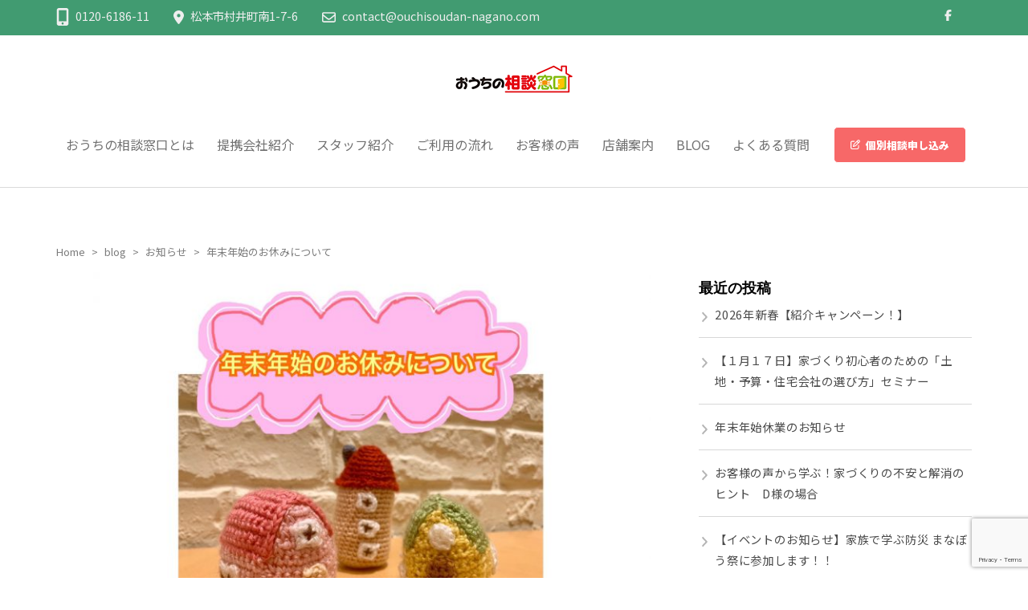

--- FILE ---
content_type: text/html; charset=UTF-8
request_url: https://ouchisoudan-nagano.com/2020/12/14/%E5%B9%B4%E6%9C%AB%E5%B9%B4%E5%A7%8B%E3%81%AE%E3%81%8A%E4%BC%91%E3%81%BF%E3%81%AB%E3%81%A4%E3%81%84%E3%81%A6/
body_size: 32113
content:
    <!DOCTYPE html>
    <html lang="ja" prefix="og: http://ogp.me/ns# article: http://ogp.me/ns/article#">
    <head itemscope itemtype="http://schema.org/WebSite">
    <!-- Google Tag Manager 
    GA4タグは複数設置可。
    -->
<!-- ouchisoudan-nagano.com 2021.06.21-->
    <script>(function(w,d,s,l,i){w[l]=w[l]||[];w[l].push({'gtm.start':
    new Date().getTime(),event:'gtm.js'});var f=d.getElementsByTagName(s)[0],
    j=d.createElement(s),dl=l!='dataLayer'?'&l='+l:'';j.async=true;j.src=
    'https://www.googletagmanager.com/gtm.js?id='+i+dl;f.parentNode.insertBefore(j,f);
    })(window,document,'script','dataLayer','GTM-5K6BF9Q');</script>
<!-- End Google Tag Manager -->
  
<!-- 2025.05.30 -->
<script type="application/ld+json">
{
"@context" : "http://schema.org",
"@type" : "WebSite",
"name" : "おうちの相談窓口松本店",
"url" : "https://ouchisoudan-nagano.com/"
}
</script>

<script type="application/ld+json">

{
"@context": "http://schema.org",
"@type": "LocalBusiness",
"name": "おうちの相談窓口村井店",
"address": {
"@type": "PostalAddress",
"postalCode": "〒399-0036",
"addressRegion": "長野県",
"addressLocality": "松本市",
"streetAddress": "村井町南1-7-6"},
"openinghours": "Mo, Tu, We, Fr, Sa, Su 10:00-19:00",
"telephone": "+81120618611",
"url": "https://ouchisoudan-nagano.com/"
}
</script>

<!-- 2025.09.10 -->
<script type="application/ld+json">
{
"@context": "https://schema.org",
"@type": "SiteNavigationElement",
"hasPart": [
{
"@type": "WebPage","name": "長野の注文住宅・住宅ローン相談窓口ならおうちの相談窓口松本店",
"url": "https://ouchisoudan-nagano.com/"
},{
"@type": "WebPage","name": "おうちの相談窓口とは",
"url": "https://ouchisoudan-nagano.com/about/"
},{
"@type": "WebPage","name": "提携会社紹介",
"url": "https://ouchisoudan-nagano.com/koumuten"
},{
"@type": "WebPage","name": "スタッフ紹介",
"url": "https://ouchisoudan-nagano.com/staff/"
},{
"@type": "WebPage","name": "ご利用の流れ",
"url": "https://ouchisoudan-nagano.com/flow/"
},{
"@type": "WebPage","name": "お客様の声",
"url": "https://ouchisoudan-nagano.com/voice"
},{
"@type": "WebPage","name": "店舗案内",
"url": "https://ouchisoudan-nagano.com/company/"
},{
"@type": "WebPage","name": "blog",
"url": "https://ouchisoudan-nagano.com/blog/"
},{
"@type": "WebPage","name": "よくある質問",
"url": "https://ouchisoudan-nagano.com/faq"
},{
"@type": "WebPage","name": "個別相談申し込み",
"url": "https://ouchisoudan-nagano.com/reservation"
},{
"@type": "WebPage","name": "プライバシーポリシー",
"url": "https://ouchisoudan-nagano.com/privacy/"
},{
"@type": "WebPage","name": "お問合せ／資料請求",
"url": "https://ouchisoudan-nagano.com/contact/"
}]}
</script>

    <meta charset="UTF-8">
    <meta name="viewport" content="width=device-width, initial-scale=1">
    <link rel="profile" href="https://gmpg.org/xfn/11">
    
  <!--    site original-->
  <link href="https://fonts.googleapis.com/css2?family=Noto+Sans+JP:wght@300;400;700;900&family=Noto+Serif+JP:wght@300;400;500;600;700;900&display=swap" rel="stylesheet">   
  <meta name='robots' content='index, follow, max-image-preview:large, max-snippet:-1, max-video-preview:-1' />

	<!-- This site is optimized with the Yoast SEO plugin v26.8 - https://yoast.com/product/yoast-seo-wordpress/ -->
	<title>年末年始のお休みについて - おうちの相談窓口松本店</title>
	<link rel="canonical" href="https://ouchisoudan-nagano.com/2020/12/14/年末年始のお休みについて/" />
	<meta property="og:locale" content="ja_JP" />
	<meta property="og:type" content="article" />
	<meta property="og:title" content="年末年始のお休みについて - おうちの相談窓口松本店" />
	<meta property="og:description" content="平素は格別のお引き立てを頂き、厚くお礼申し上げます。 誠に勝手ながら、おうちの相談窓口松本パルコ店・ロイヤル村 &hellip;" />
	<meta property="og:url" content="https://ouchisoudan-nagano.com/2020/12/14/年末年始のお休みについて/" />
	<meta property="og:site_name" content="おうちの相談窓口松本店" />
	<meta property="article:publisher" content="https://www.facebook.com/ouchi.soudan.matsumoto" />
	<meta property="article:published_time" content="2020-12-13T15:00:00+00:00" />
	<meta property="og:image" content="https://ouchisoudan-nagano.com/wp/wp-content/uploads/2020/12/IMG_3801.jpg" />
	<meta property="og:image:width" content="1200" />
	<meta property="og:image:height" content="900" />
	<meta property="og:image:type" content="image/jpeg" />
	<meta name="author" content="おうちの相談窓口長野" />
	<meta name="twitter:card" content="summary_large_image" />
	<meta name="twitter:label1" content="執筆者" />
	<meta name="twitter:data1" content="おうちの相談窓口長野" />
	<script type="application/ld+json" class="yoast-schema-graph">{"@context":"https://schema.org","@graph":[{"@type":"Article","@id":"https://ouchisoudan-nagano.com/2020/12/14/%e5%b9%b4%e6%9c%ab%e5%b9%b4%e5%a7%8b%e3%81%ae%e3%81%8a%e4%bc%91%e3%81%bf%e3%81%ab%e3%81%a4%e3%81%84%e3%81%a6/#article","isPartOf":{"@id":"https://ouchisoudan-nagano.com/2020/12/14/%e5%b9%b4%e6%9c%ab%e5%b9%b4%e5%a7%8b%e3%81%ae%e3%81%8a%e4%bc%91%e3%81%bf%e3%81%ab%e3%81%a4%e3%81%84%e3%81%a6/"},"author":{"name":"おうちの相談窓口長野","@id":"https://ouchisoudan-nagano.com/#/schema/person/f235028fc4840f822a84eff2ad47a853"},"headline":"年末年始のお休みについて","datePublished":"2020-12-13T15:00:00+00:00","mainEntityOfPage":{"@id":"https://ouchisoudan-nagano.com/2020/12/14/%e5%b9%b4%e6%9c%ab%e5%b9%b4%e5%a7%8b%e3%81%ae%e3%81%8a%e4%bc%91%e3%81%bf%e3%81%ab%e3%81%a4%e3%81%84%e3%81%a6/"},"wordCount":5,"publisher":{"@id":"https://ouchisoudan-nagano.com/#organization"},"image":{"@id":"https://ouchisoudan-nagano.com/2020/12/14/%e5%b9%b4%e6%9c%ab%e5%b9%b4%e5%a7%8b%e3%81%ae%e3%81%8a%e4%bc%91%e3%81%bf%e3%81%ab%e3%81%a4%e3%81%84%e3%81%a6/#primaryimage"},"thumbnailUrl":"https://ouchisoudan-nagano.com/wp/wp-content/uploads/2020/12/IMG_3801.jpg","articleSection":["お知らせ"],"inLanguage":"ja"},{"@type":"WebPage","@id":"https://ouchisoudan-nagano.com/2020/12/14/%e5%b9%b4%e6%9c%ab%e5%b9%b4%e5%a7%8b%e3%81%ae%e3%81%8a%e4%bc%91%e3%81%bf%e3%81%ab%e3%81%a4%e3%81%84%e3%81%a6/","url":"https://ouchisoudan-nagano.com/2020/12/14/%e5%b9%b4%e6%9c%ab%e5%b9%b4%e5%a7%8b%e3%81%ae%e3%81%8a%e4%bc%91%e3%81%bf%e3%81%ab%e3%81%a4%e3%81%84%e3%81%a6/","name":"年末年始のお休みについて - おうちの相談窓口松本店","isPartOf":{"@id":"https://ouchisoudan-nagano.com/#website"},"primaryImageOfPage":{"@id":"https://ouchisoudan-nagano.com/2020/12/14/%e5%b9%b4%e6%9c%ab%e5%b9%b4%e5%a7%8b%e3%81%ae%e3%81%8a%e4%bc%91%e3%81%bf%e3%81%ab%e3%81%a4%e3%81%84%e3%81%a6/#primaryimage"},"image":{"@id":"https://ouchisoudan-nagano.com/2020/12/14/%e5%b9%b4%e6%9c%ab%e5%b9%b4%e5%a7%8b%e3%81%ae%e3%81%8a%e4%bc%91%e3%81%bf%e3%81%ab%e3%81%a4%e3%81%84%e3%81%a6/#primaryimage"},"thumbnailUrl":"https://ouchisoudan-nagano.com/wp/wp-content/uploads/2020/12/IMG_3801.jpg","datePublished":"2020-12-13T15:00:00+00:00","breadcrumb":{"@id":"https://ouchisoudan-nagano.com/2020/12/14/%e5%b9%b4%e6%9c%ab%e5%b9%b4%e5%a7%8b%e3%81%ae%e3%81%8a%e4%bc%91%e3%81%bf%e3%81%ab%e3%81%a4%e3%81%84%e3%81%a6/#breadcrumb"},"inLanguage":"ja","potentialAction":[{"@type":"ReadAction","target":["https://ouchisoudan-nagano.com/2020/12/14/%e5%b9%b4%e6%9c%ab%e5%b9%b4%e5%a7%8b%e3%81%ae%e3%81%8a%e4%bc%91%e3%81%bf%e3%81%ab%e3%81%a4%e3%81%84%e3%81%a6/"]}]},{"@type":"ImageObject","inLanguage":"ja","@id":"https://ouchisoudan-nagano.com/2020/12/14/%e5%b9%b4%e6%9c%ab%e5%b9%b4%e5%a7%8b%e3%81%ae%e3%81%8a%e4%bc%91%e3%81%bf%e3%81%ab%e3%81%a4%e3%81%84%e3%81%a6/#primaryimage","url":"https://ouchisoudan-nagano.com/wp/wp-content/uploads/2020/12/IMG_3801.jpg","contentUrl":"https://ouchisoudan-nagano.com/wp/wp-content/uploads/2020/12/IMG_3801.jpg","width":1200,"height":900},{"@type":"BreadcrumbList","@id":"https://ouchisoudan-nagano.com/2020/12/14/%e5%b9%b4%e6%9c%ab%e5%b9%b4%e5%a7%8b%e3%81%ae%e3%81%8a%e4%bc%91%e3%81%bf%e3%81%ab%e3%81%a4%e3%81%84%e3%81%a6/#breadcrumb","itemListElement":[{"@type":"ListItem","position":1,"name":"ホーム","item":"https://ouchisoudan-nagano.com/"},{"@type":"ListItem","position":2,"name":"blog","item":"https://ouchisoudan-nagano.com/blog/"},{"@type":"ListItem","position":3,"name":"年末年始のお休みについて"}]},{"@type":"WebSite","@id":"https://ouchisoudan-nagano.com/#website","url":"https://ouchisoudan-nagano.com/","name":"おうちの相談窓口松本店","description":"すべてはお客様の幸せな暮らしのために","publisher":{"@id":"https://ouchisoudan-nagano.com/#organization"},"potentialAction":[{"@type":"SearchAction","target":{"@type":"EntryPoint","urlTemplate":"https://ouchisoudan-nagano.com/?s={search_term_string}"},"query-input":{"@type":"PropertyValueSpecification","valueRequired":true,"valueName":"search_term_string"}}],"inLanguage":"ja"},{"@type":"Organization","@id":"https://ouchisoudan-nagano.com/#organization","name":"おうちの相談窓口松本店","url":"https://ouchisoudan-nagano.com/","logo":{"@type":"ImageObject","inLanguage":"ja","@id":"https://ouchisoudan-nagano.com/#/schema/logo/image/","url":"https://ouchisoudan-nagano.com/wp/wp-content/uploads/2025/05/logo-4x3_03.png","contentUrl":"https://ouchisoudan-nagano.com/wp/wp-content/uploads/2025/05/logo-4x3_03.png","width":562,"height":422,"caption":"おうちの相談窓口松本店"},"image":{"@id":"https://ouchisoudan-nagano.com/#/schema/logo/image/"},"sameAs":["https://www.facebook.com/ouchi.soudan.matsumoto","https://www.instagram.com/ouchisoudan_matsumoto/"]},{"@type":"Person","@id":"https://ouchisoudan-nagano.com/#/schema/person/f235028fc4840f822a84eff2ad47a853","name":"おうちの相談窓口長野","image":{"@type":"ImageObject","inLanguage":"ja","@id":"https://ouchisoudan-nagano.com/#/schema/person/image/","url":"https://secure.gravatar.com/avatar/cf62361baa78cee76884e56ab1595658edecf2936b70d99605b267b3fa536254?s=96&d=mm&r=g","contentUrl":"https://secure.gravatar.com/avatar/cf62361baa78cee76884e56ab1595658edecf2936b70d99605b267b3fa536254?s=96&d=mm&r=g","caption":"おうちの相談窓口長野"}}]}</script>
	<!-- / Yoast SEO plugin. -->


<link rel='dns-prefetch' href='//static.addtoany.com' />
<link rel='dns-prefetch' href='//fonts.googleapis.com' />
<link rel="alternate" type="application/rss+xml" title="おうちの相談窓口松本店 &raquo; フィード" href="https://ouchisoudan-nagano.com/feed/" />
<link rel="alternate" type="application/rss+xml" title="おうちの相談窓口松本店 &raquo; コメントフィード" href="https://ouchisoudan-nagano.com/comments/feed/" />
<link rel="alternate" title="oEmbed (JSON)" type="application/json+oembed" href="https://ouchisoudan-nagano.com/wp-json/oembed/1.0/embed?url=https%3A%2F%2Fouchisoudan-nagano.com%2F2020%2F12%2F14%2F%25e5%25b9%25b4%25e6%259c%25ab%25e5%25b9%25b4%25e5%25a7%258b%25e3%2581%25ae%25e3%2581%258a%25e4%25bc%2591%25e3%2581%25bf%25e3%2581%25ab%25e3%2581%25a4%25e3%2581%2584%25e3%2581%25a6%2F" />
<link rel="alternate" title="oEmbed (XML)" type="text/xml+oembed" href="https://ouchisoudan-nagano.com/wp-json/oembed/1.0/embed?url=https%3A%2F%2Fouchisoudan-nagano.com%2F2020%2F12%2F14%2F%25e5%25b9%25b4%25e6%259c%25ab%25e5%25b9%25b4%25e5%25a7%258b%25e3%2581%25ae%25e3%2581%258a%25e4%25bc%2591%25e3%2581%25bf%25e3%2581%25ab%25e3%2581%25a4%25e3%2581%2584%25e3%2581%25a6%2F&#038;format=xml" />
<style id='wp-img-auto-sizes-contain-inline-css' type='text/css'>
img:is([sizes=auto i],[sizes^="auto," i]){contain-intrinsic-size:3000px 1500px}
/*# sourceURL=wp-img-auto-sizes-contain-inline-css */
</style>
<style id='wp-emoji-styles-inline-css' type='text/css'>

	img.wp-smiley, img.emoji {
		display: inline !important;
		border: none !important;
		box-shadow: none !important;
		height: 1em !important;
		width: 1em !important;
		margin: 0 0.07em !important;
		vertical-align: -0.1em !important;
		background: none !important;
		padding: 0 !important;
	}
/*# sourceURL=wp-emoji-styles-inline-css */
</style>
<style id='wp-block-library-inline-css' type='text/css'>
:root{--wp-block-synced-color:#7a00df;--wp-block-synced-color--rgb:122,0,223;--wp-bound-block-color:var(--wp-block-synced-color);--wp-editor-canvas-background:#ddd;--wp-admin-theme-color:#007cba;--wp-admin-theme-color--rgb:0,124,186;--wp-admin-theme-color-darker-10:#006ba1;--wp-admin-theme-color-darker-10--rgb:0,107,160.5;--wp-admin-theme-color-darker-20:#005a87;--wp-admin-theme-color-darker-20--rgb:0,90,135;--wp-admin-border-width-focus:2px}@media (min-resolution:192dpi){:root{--wp-admin-border-width-focus:1.5px}}.wp-element-button{cursor:pointer}:root .has-very-light-gray-background-color{background-color:#eee}:root .has-very-dark-gray-background-color{background-color:#313131}:root .has-very-light-gray-color{color:#eee}:root .has-very-dark-gray-color{color:#313131}:root .has-vivid-green-cyan-to-vivid-cyan-blue-gradient-background{background:linear-gradient(135deg,#00d084,#0693e3)}:root .has-purple-crush-gradient-background{background:linear-gradient(135deg,#34e2e4,#4721fb 50%,#ab1dfe)}:root .has-hazy-dawn-gradient-background{background:linear-gradient(135deg,#faaca8,#dad0ec)}:root .has-subdued-olive-gradient-background{background:linear-gradient(135deg,#fafae1,#67a671)}:root .has-atomic-cream-gradient-background{background:linear-gradient(135deg,#fdd79a,#004a59)}:root .has-nightshade-gradient-background{background:linear-gradient(135deg,#330968,#31cdcf)}:root .has-midnight-gradient-background{background:linear-gradient(135deg,#020381,#2874fc)}:root{--wp--preset--font-size--normal:16px;--wp--preset--font-size--huge:42px}.has-regular-font-size{font-size:1em}.has-larger-font-size{font-size:2.625em}.has-normal-font-size{font-size:var(--wp--preset--font-size--normal)}.has-huge-font-size{font-size:var(--wp--preset--font-size--huge)}.has-text-align-center{text-align:center}.has-text-align-left{text-align:left}.has-text-align-right{text-align:right}.has-fit-text{white-space:nowrap!important}#end-resizable-editor-section{display:none}.aligncenter{clear:both}.items-justified-left{justify-content:flex-start}.items-justified-center{justify-content:center}.items-justified-right{justify-content:flex-end}.items-justified-space-between{justify-content:space-between}.screen-reader-text{border:0;clip-path:inset(50%);height:1px;margin:-1px;overflow:hidden;padding:0;position:absolute;width:1px;word-wrap:normal!important}.screen-reader-text:focus{background-color:#ddd;clip-path:none;color:#444;display:block;font-size:1em;height:auto;left:5px;line-height:normal;padding:15px 23px 14px;text-decoration:none;top:5px;width:auto;z-index:100000}html :where(.has-border-color){border-style:solid}html :where([style*=border-top-color]){border-top-style:solid}html :where([style*=border-right-color]){border-right-style:solid}html :where([style*=border-bottom-color]){border-bottom-style:solid}html :where([style*=border-left-color]){border-left-style:solid}html :where([style*=border-width]){border-style:solid}html :where([style*=border-top-width]){border-top-style:solid}html :where([style*=border-right-width]){border-right-style:solid}html :where([style*=border-bottom-width]){border-bottom-style:solid}html :where([style*=border-left-width]){border-left-style:solid}html :where(img[class*=wp-image-]){height:auto;max-width:100%}:where(figure){margin:0 0 1em}html :where(.is-position-sticky){--wp-admin--admin-bar--position-offset:var(--wp-admin--admin-bar--height,0px)}@media screen and (max-width:600px){html :where(.is-position-sticky){--wp-admin--admin-bar--position-offset:0px}}

/*# sourceURL=wp-block-library-inline-css */
</style><style id='global-styles-inline-css' type='text/css'>
:root{--wp--preset--aspect-ratio--square: 1;--wp--preset--aspect-ratio--4-3: 4/3;--wp--preset--aspect-ratio--3-4: 3/4;--wp--preset--aspect-ratio--3-2: 3/2;--wp--preset--aspect-ratio--2-3: 2/3;--wp--preset--aspect-ratio--16-9: 16/9;--wp--preset--aspect-ratio--9-16: 9/16;--wp--preset--color--black: #000000;--wp--preset--color--cyan-bluish-gray: #abb8c3;--wp--preset--color--white: #ffffff;--wp--preset--color--pale-pink: #f78da7;--wp--preset--color--vivid-red: #cf2e2e;--wp--preset--color--luminous-vivid-orange: #ff6900;--wp--preset--color--luminous-vivid-amber: #fcb900;--wp--preset--color--light-green-cyan: #7bdcb5;--wp--preset--color--vivid-green-cyan: #00d084;--wp--preset--color--pale-cyan-blue: #8ed1fc;--wp--preset--color--vivid-cyan-blue: #0693e3;--wp--preset--color--vivid-purple: #9b51e0;--wp--preset--gradient--vivid-cyan-blue-to-vivid-purple: linear-gradient(135deg,rgb(6,147,227) 0%,rgb(155,81,224) 100%);--wp--preset--gradient--light-green-cyan-to-vivid-green-cyan: linear-gradient(135deg,rgb(122,220,180) 0%,rgb(0,208,130) 100%);--wp--preset--gradient--luminous-vivid-amber-to-luminous-vivid-orange: linear-gradient(135deg,rgb(252,185,0) 0%,rgb(255,105,0) 100%);--wp--preset--gradient--luminous-vivid-orange-to-vivid-red: linear-gradient(135deg,rgb(255,105,0) 0%,rgb(207,46,46) 100%);--wp--preset--gradient--very-light-gray-to-cyan-bluish-gray: linear-gradient(135deg,rgb(238,238,238) 0%,rgb(169,184,195) 100%);--wp--preset--gradient--cool-to-warm-spectrum: linear-gradient(135deg,rgb(74,234,220) 0%,rgb(151,120,209) 20%,rgb(207,42,186) 40%,rgb(238,44,130) 60%,rgb(251,105,98) 80%,rgb(254,248,76) 100%);--wp--preset--gradient--blush-light-purple: linear-gradient(135deg,rgb(255,206,236) 0%,rgb(152,150,240) 100%);--wp--preset--gradient--blush-bordeaux: linear-gradient(135deg,rgb(254,205,165) 0%,rgb(254,45,45) 50%,rgb(107,0,62) 100%);--wp--preset--gradient--luminous-dusk: linear-gradient(135deg,rgb(255,203,112) 0%,rgb(199,81,192) 50%,rgb(65,88,208) 100%);--wp--preset--gradient--pale-ocean: linear-gradient(135deg,rgb(255,245,203) 0%,rgb(182,227,212) 50%,rgb(51,167,181) 100%);--wp--preset--gradient--electric-grass: linear-gradient(135deg,rgb(202,248,128) 0%,rgb(113,206,126) 100%);--wp--preset--gradient--midnight: linear-gradient(135deg,rgb(2,3,129) 0%,rgb(40,116,252) 100%);--wp--preset--font-size--small: 13px;--wp--preset--font-size--medium: 20px;--wp--preset--font-size--large: 36px;--wp--preset--font-size--x-large: 42px;--wp--preset--spacing--20: 0.44rem;--wp--preset--spacing--30: 0.67rem;--wp--preset--spacing--40: 1rem;--wp--preset--spacing--50: 1.5rem;--wp--preset--spacing--60: 2.25rem;--wp--preset--spacing--70: 3.38rem;--wp--preset--spacing--80: 5.06rem;--wp--preset--shadow--natural: 6px 6px 9px rgba(0, 0, 0, 0.2);--wp--preset--shadow--deep: 12px 12px 50px rgba(0, 0, 0, 0.4);--wp--preset--shadow--sharp: 6px 6px 0px rgba(0, 0, 0, 0.2);--wp--preset--shadow--outlined: 6px 6px 0px -3px rgb(255, 255, 255), 6px 6px rgb(0, 0, 0);--wp--preset--shadow--crisp: 6px 6px 0px rgb(0, 0, 0);}:where(.is-layout-flex){gap: 0.5em;}:where(.is-layout-grid){gap: 0.5em;}body .is-layout-flex{display: flex;}.is-layout-flex{flex-wrap: wrap;align-items: center;}.is-layout-flex > :is(*, div){margin: 0;}body .is-layout-grid{display: grid;}.is-layout-grid > :is(*, div){margin: 0;}:where(.wp-block-columns.is-layout-flex){gap: 2em;}:where(.wp-block-columns.is-layout-grid){gap: 2em;}:where(.wp-block-post-template.is-layout-flex){gap: 1.25em;}:where(.wp-block-post-template.is-layout-grid){gap: 1.25em;}.has-black-color{color: var(--wp--preset--color--black) !important;}.has-cyan-bluish-gray-color{color: var(--wp--preset--color--cyan-bluish-gray) !important;}.has-white-color{color: var(--wp--preset--color--white) !important;}.has-pale-pink-color{color: var(--wp--preset--color--pale-pink) !important;}.has-vivid-red-color{color: var(--wp--preset--color--vivid-red) !important;}.has-luminous-vivid-orange-color{color: var(--wp--preset--color--luminous-vivid-orange) !important;}.has-luminous-vivid-amber-color{color: var(--wp--preset--color--luminous-vivid-amber) !important;}.has-light-green-cyan-color{color: var(--wp--preset--color--light-green-cyan) !important;}.has-vivid-green-cyan-color{color: var(--wp--preset--color--vivid-green-cyan) !important;}.has-pale-cyan-blue-color{color: var(--wp--preset--color--pale-cyan-blue) !important;}.has-vivid-cyan-blue-color{color: var(--wp--preset--color--vivid-cyan-blue) !important;}.has-vivid-purple-color{color: var(--wp--preset--color--vivid-purple) !important;}.has-black-background-color{background-color: var(--wp--preset--color--black) !important;}.has-cyan-bluish-gray-background-color{background-color: var(--wp--preset--color--cyan-bluish-gray) !important;}.has-white-background-color{background-color: var(--wp--preset--color--white) !important;}.has-pale-pink-background-color{background-color: var(--wp--preset--color--pale-pink) !important;}.has-vivid-red-background-color{background-color: var(--wp--preset--color--vivid-red) !important;}.has-luminous-vivid-orange-background-color{background-color: var(--wp--preset--color--luminous-vivid-orange) !important;}.has-luminous-vivid-amber-background-color{background-color: var(--wp--preset--color--luminous-vivid-amber) !important;}.has-light-green-cyan-background-color{background-color: var(--wp--preset--color--light-green-cyan) !important;}.has-vivid-green-cyan-background-color{background-color: var(--wp--preset--color--vivid-green-cyan) !important;}.has-pale-cyan-blue-background-color{background-color: var(--wp--preset--color--pale-cyan-blue) !important;}.has-vivid-cyan-blue-background-color{background-color: var(--wp--preset--color--vivid-cyan-blue) !important;}.has-vivid-purple-background-color{background-color: var(--wp--preset--color--vivid-purple) !important;}.has-black-border-color{border-color: var(--wp--preset--color--black) !important;}.has-cyan-bluish-gray-border-color{border-color: var(--wp--preset--color--cyan-bluish-gray) !important;}.has-white-border-color{border-color: var(--wp--preset--color--white) !important;}.has-pale-pink-border-color{border-color: var(--wp--preset--color--pale-pink) !important;}.has-vivid-red-border-color{border-color: var(--wp--preset--color--vivid-red) !important;}.has-luminous-vivid-orange-border-color{border-color: var(--wp--preset--color--luminous-vivid-orange) !important;}.has-luminous-vivid-amber-border-color{border-color: var(--wp--preset--color--luminous-vivid-amber) !important;}.has-light-green-cyan-border-color{border-color: var(--wp--preset--color--light-green-cyan) !important;}.has-vivid-green-cyan-border-color{border-color: var(--wp--preset--color--vivid-green-cyan) !important;}.has-pale-cyan-blue-border-color{border-color: var(--wp--preset--color--pale-cyan-blue) !important;}.has-vivid-cyan-blue-border-color{border-color: var(--wp--preset--color--vivid-cyan-blue) !important;}.has-vivid-purple-border-color{border-color: var(--wp--preset--color--vivid-purple) !important;}.has-vivid-cyan-blue-to-vivid-purple-gradient-background{background: var(--wp--preset--gradient--vivid-cyan-blue-to-vivid-purple) !important;}.has-light-green-cyan-to-vivid-green-cyan-gradient-background{background: var(--wp--preset--gradient--light-green-cyan-to-vivid-green-cyan) !important;}.has-luminous-vivid-amber-to-luminous-vivid-orange-gradient-background{background: var(--wp--preset--gradient--luminous-vivid-amber-to-luminous-vivid-orange) !important;}.has-luminous-vivid-orange-to-vivid-red-gradient-background{background: var(--wp--preset--gradient--luminous-vivid-orange-to-vivid-red) !important;}.has-very-light-gray-to-cyan-bluish-gray-gradient-background{background: var(--wp--preset--gradient--very-light-gray-to-cyan-bluish-gray) !important;}.has-cool-to-warm-spectrum-gradient-background{background: var(--wp--preset--gradient--cool-to-warm-spectrum) !important;}.has-blush-light-purple-gradient-background{background: var(--wp--preset--gradient--blush-light-purple) !important;}.has-blush-bordeaux-gradient-background{background: var(--wp--preset--gradient--blush-bordeaux) !important;}.has-luminous-dusk-gradient-background{background: var(--wp--preset--gradient--luminous-dusk) !important;}.has-pale-ocean-gradient-background{background: var(--wp--preset--gradient--pale-ocean) !important;}.has-electric-grass-gradient-background{background: var(--wp--preset--gradient--electric-grass) !important;}.has-midnight-gradient-background{background: var(--wp--preset--gradient--midnight) !important;}.has-small-font-size{font-size: var(--wp--preset--font-size--small) !important;}.has-medium-font-size{font-size: var(--wp--preset--font-size--medium) !important;}.has-large-font-size{font-size: var(--wp--preset--font-size--large) !important;}.has-x-large-font-size{font-size: var(--wp--preset--font-size--x-large) !important;}
/*# sourceURL=global-styles-inline-css */
</style>

<style id='classic-theme-styles-inline-css' type='text/css'>
/*! This file is auto-generated */
.wp-block-button__link{color:#fff;background-color:#32373c;border-radius:9999px;box-shadow:none;text-decoration:none;padding:calc(.667em + 2px) calc(1.333em + 2px);font-size:1.125em}.wp-block-file__button{background:#32373c;color:#fff;text-decoration:none}
/*# sourceURL=/wp-includes/css/classic-themes.min.css */
</style>
<link rel='stylesheet' id='contact-form-7-css' href='https://ouchisoudan-nagano.com/wp/wp-content/plugins/contact-form-7/includes/css/styles.css?ver=5.9.8' type='text/css' media='all' />
<link rel='stylesheet' id='raratheme-companion-css' href='https://ouchisoudan-nagano.com/wp/wp-content/plugins/raratheme-companion/public/css/raratheme-companion-public.min.css?ver=1.4.4' type='text/css' media='all' />
<link rel='stylesheet' id='parent-style-css' href='https://ouchisoudan-nagano.com/wp/wp-content/themes/rara-business-pro/style.css?ver=6.9' type='text/css' media='all' />
<link crossorigin="anonymous" rel='stylesheet' id='rara-business-pro-google-fonts-css' href='https://fonts.googleapis.com/css?family=Lato%3A100%2C100italic%2C300%2C300italic%2Cregular%2Citalic%2C700%2C700italic%2C900%2C900italic%7CMontserrat%3A100%2C200%2C300%2Cregular%2C500%2C600%2C700%2C800%2C900%2C100italic%2C200italic%2C300italic%2Citalic%2C500italic%2C600italic%2C700italic%2C800italic%2C900italic%7CMontserrat%3A700' type='text/css' media='all' />
<link rel='stylesheet' id='animate-css' href='https://ouchisoudan-nagano.com/wp/wp-content/themes/rara-business-pro/css/animate.min.css?ver=3.5.2' type='text/css' media='all' />
<link rel='stylesheet' id='rara-business-pro-style-css' href='https://ouchisoudan-nagano.com/wp/wp-content/themes/rara-business-pro-child/style.css?ver=1.0.0' type='text/css' media='all' />
<link rel='stylesheet' id='jquery-fancybox-css' href='https://ouchisoudan-nagano.com/wp/wp-content/themes/rara-business-pro/css/jquery.fancybox.min.css?ver=3.5.7' type='text/css' media='all' />
<link rel='stylesheet' id='addtoany-css' href='https://ouchisoudan-nagano.com/wp/wp-content/plugins/add-to-any/addtoany.min.css?ver=1.16' type='text/css' media='all' />
<link rel='stylesheet' id='cf7cf-style-css' href='https://ouchisoudan-nagano.com/wp/wp-content/plugins/cf7-conditional-fields/style.css?ver=2.4.7' type='text/css' media='all' />
<link rel='stylesheet' id='wp-block-paragraph-css' href='https://ouchisoudan-nagano.com/wp/wp-includes/blocks/paragraph/style.min.css?ver=6.9' type='text/css' media='all' />
<script type="text/javascript" id="addtoany-core-js-before">
/* <![CDATA[ */
window.a2a_config=window.a2a_config||{};a2a_config.callbacks=[];a2a_config.overlays=[];a2a_config.templates={};a2a_localize = {
	Share: "共有",
	Save: "ブックマーク",
	Subscribe: "購読",
	Email: "メール",
	Bookmark: "ブックマーク",
	ShowAll: "すべて表示する",
	ShowLess: "小さく表示する",
	FindServices: "サービスを探す",
	FindAnyServiceToAddTo: "追加するサービスを今すぐ探す",
	PoweredBy: "Powered by",
	ShareViaEmail: "メールでシェアする",
	SubscribeViaEmail: "メールで購読する",
	BookmarkInYourBrowser: "ブラウザにブックマーク",
	BookmarkInstructions: "このページをブックマークするには、 Ctrl+D または \u2318+D を押下。",
	AddToYourFavorites: "お気に入りに追加",
	SendFromWebOrProgram: "任意のメールアドレスまたはメールプログラムから送信",
	EmailProgram: "メールプログラム",
	More: "詳細&#8230;",
	ThanksForSharing: "共有ありがとうございます !",
	ThanksForFollowing: "フォローありがとうございます !"
};


//# sourceURL=addtoany-core-js-before
/* ]]> */
</script>
<script type="text/javascript" async src="https://static.addtoany.com/menu/page.js" id="addtoany-core-js"></script>
<script type="text/javascript" src="https://ouchisoudan-nagano.com/wp/wp-includes/js/jquery/jquery.min.js?ver=3.7.1" id="jquery-core-js"></script>
<script type="text/javascript" src="https://ouchisoudan-nagano.com/wp/wp-includes/js/jquery/jquery-migrate.min.js?ver=3.4.1" id="jquery-migrate-js"></script>
<script type="text/javascript" async src="https://ouchisoudan-nagano.com/wp/wp-content/plugins/add-to-any/addtoany.min.js?ver=1.1" id="addtoany-jquery-js"></script>
<link rel="https://api.w.org/" href="https://ouchisoudan-nagano.com/wp-json/" /><link rel="alternate" title="JSON" type="application/json" href="https://ouchisoudan-nagano.com/wp-json/wp/v2/posts/448" />		<!-- Custom Logo: hide header text -->
		<style id="custom-logo-css" type="text/css">
			.site-title, .site-description {
				position: absolute;
				clip-path: inset(50%);
			}
		</style>
		<meta name="format-detection" content="telephone=no"><script type="application/ld+json">
{
    "@context": "https://schema.org",
    "@type": "BlogPosting",
    "mainEntityOfPage": {
        "@type": "WebPage",
        "@id": "https://ouchisoudan-nagano.com/2020/12/14/%e5%b9%b4%e6%9c%ab%e5%b9%b4%e5%a7%8b%e3%81%ae%e3%81%8a%e4%bc%91%e3%81%bf%e3%81%ab%e3%81%a4%e3%81%84%e3%81%a6/"
    },
    "headline": "年末年始のお休みについて",
    "datePublished": "2020-12-14T00:00:00+0900",
    "dateModified": "2020-12-13T19:34:45+0900",
    "author": {
        "@type": "Person",
        "name": "おうちの相談窓口長野"
    },
    "description": "",
    "image": {
        "@type": "ImageObject",
        "url": "https://ouchisoudan-nagano.com/wp/wp-content/uploads/2020/12/IMG_3801.jpg",
        "width": 1200,
        "height": 900
    },
    "publisher": {
        "@type": "Organization",
        "name": "おうちの相談窓口松本店",
        "description": "すべてはお客様の幸せな暮らしのために",
        "logo": {
            "@type": "ImageObject",
            "url": "https://ouchisoudan-nagano.com/wp/wp-content/uploads/2021/04/logo-ouchi-rect-150.png",
            "width": 150,
            "height": 49
        }
    }
}
</script>
<meta property="og:title" content="年末年始のお休みについて" />
<meta property="og:type" content="article" />
<meta property="og:image" content="https://ouchisoudan-nagano.com/wp/wp-content/uploads/2020/12/IMG_3801.jpg" />
<meta property="og:url" content="https://ouchisoudan-nagano.com/2020/12/14/%e5%b9%b4%e6%9c%ab%e5%b9%b4%e5%a7%8b%e3%81%ae%e3%81%8a%e4%bc%91%e3%81%bf%e3%81%ab%e3%81%a4%e3%81%84%e3%81%a6/" />
<meta property="og:description" content="平素は格別のお引き立てを頂き、厚くお礼申し上げます。 誠に勝手ながら、おうちの相談窓口松本パルコ店・ロイヤル村 &hellip; " />
<meta property="og:locale" content="ja" />
<meta property="og:site_name" content="おうちの相談窓口松本店" />
<meta name="twitter:card" content="summary_large_image" />
<meta property="article:section" content="お知らせ" />
<meta property="article:published_time" content="2020-12-14T00:00:00+09:00" />
<meta property="article:modified_time" content="2020-12-13T19:34:45+09:00" />
<meta property="article:author" content="https://ouchisoudan-nagano.com/author/ouchinagano/" />
<link rel="amphtml" href="https://ouchisoudan-nagano.com/2020/12/14/%E5%B9%B4%E6%9C%AB%E5%B9%B4%E5%A7%8B%E3%81%AE%E3%81%8A%E4%BC%91%E3%81%BF%E3%81%AB%E3%81%A4%E3%81%84%E3%81%A6/amp/"><link rel="icon" href="https://ouchisoudan-nagano.com/wp/wp-content/uploads/2020/08/logo-top-1-150x105.png" sizes="32x32" />
<link rel="icon" href="https://ouchisoudan-nagano.com/wp/wp-content/uploads/2020/08/logo-top-1-e1598936511625.png" sizes="192x192" />
<link rel="apple-touch-icon" href="https://ouchisoudan-nagano.com/wp/wp-content/uploads/2020/08/logo-top-1-e1598936511625.png" />
<meta name="msapplication-TileImage" content="https://ouchisoudan-nagano.com/wp/wp-content/uploads/2020/08/logo-top-1-e1598936511625.png" />
<style type='text/css' media='all'>
        :root {
            --body-color         : #4A4A4A;
            --primary-color      : #419b71;
            --primary-color-rgb  : 65, 155, 113;
            --secondary-color    : #9de8fb;
            --secondary-color-rgb: 157, 232, 251;
            --primary-font       : Lato;
            --secondary-font     : Montserrat;
            --widget-background  : #0aa3f3;

        }
        
        body{
            color: #4A4A4A;
        } 
        
        body, button, input, select, optgroup, textarea{
            font-size   : 20px;
        }

        /* H1 content */
        .elementor-page .site-content h1,
        #primary .post .entry-content h1,
        #primary .page .entry-content h1 {
            font-family: Montserrat;
            font-size  : 60px;
            color      : #111;
        }

        /* H2 content */
        .elementor-page .site-content h2,
        #primary .post .entry-content h2,
        #primary .page .entry-content h2 {
            font-family: Montserrat;
            font-size  : 46px;
            color      : #111;
        }

        /* H3 content */
        .elementor-page .site-content h3,
        #primary .post .entry-content h3,
        #primary .page .entry-content h3 {
            font-family: Montserrat;
            font-size  : 34px;
            color      : #111;
        }

        /* H4 content */
        .elementor-page .site-content h4,
        #primary .post .entry-content h4,
        #primary .page .entry-content h4 {
            font-family: Montserrat;
            font-size  : 22px;
            color      : #111;
        }

        /* H5 content */
        .elementor-page .site-content h5,
        #primary .post .entry-content h5,
        #primary .page .entry-content h5 {
            font-family: Montserrat;
            font-size  : 18px;
            color      : #111;
        }

        /* H6 content */
        .elementor-page .site-content h6,
        #primary .post .entry-content h6,
        #primary .page .entry-content h6 {
            font-family: Montserrat;
            font-size  : 16px;
            color      : #111;
        }

        .widget_rbp_skills_widget .skill-wrapper.rbp-skill-bg-image:after {
            background: rgba(65, 155, 113, 0.8);;
        }

        .portfolio-holder .filter-grid .element-item .img-holder .text-holder {
            background: rgba(65, 155, 113, 0.9);;
        }

        #primary .post .entry-footer .tag a, 
        #primary .post .entry-content table thead th:nth-child(2n),
        #primary .page .entry-content table thead th:nth-child(2n), 
        .woocommerce .widget_price_filter .price_slider_wrapper .ui-widget-content, 
        .woocommerce-info {
            background: rgba(65, 155, 113, 0.1);;
        }

        #primary .post .entry-content table thead th,
        #primary .page .entry-content table thead th {
            background: rgba(65, 155, 113, 0.2);;
        }

        .woocommerce span.onsale, 
        .widget_raratheme_companion_cta_widget .bttk-cta-bg::before {
            background: rgba(65, 155, 113, 0.75);;
        }

        .woocommerce .widget_price_filter .ui-slider .ui-slider-range {
            background: rgba(65, 155, 113, 0.4);;
        }

        body.pattern-bg{
            background-image: url( );
        }

        .creative_business .featured-page .widget_raratheme_featured_page_widget .widget-featured-holder .text-holder{
            background: rgba(65, 155, 113, 0.05);; 
        }

    /* Author Comment Style */
    </style>		<style type="text/css" id="wp-custom-css">
			html {
  font-family: 'Noto Sans JP', sans-serif, meiryo;
  font-size: 10px;
  line-height: 1.86;
}
body {
  font-size: 1.6rem;
  font-family: inherit;
  line-height: inherit;
/*   letter-spacing:1.15px; */
}
p,a,ul,li {
  font-family: inherit!important;
}
h1,h2,h3,h4,h5,h6 {
  font-family: 'Noto Ssans JP',meiryo, sans-serif,serif!important;
}
		</style>
		</head>

<body class="wp-singular post-template-default single single-post postid-448 single-format-standard wp-custom-logo wp-theme-rara-business-pro wp-child-theme-rara-business-pro-child rightsidebar" itemscope itemtype="http://schema.org/WebPage">
  <!-- Google Tag Manager (noscript) -->
    <noscript><iframe src="https://www.googletagmanager.com/ns.html?id=GTM-5K6BF9Q"
    height="0" width="0" style="display:none;visibility:hidden"></iframe></noscript>
  <!-- End Google Tag Manager (noscript) -->
  
  <!-- lp/soudan1/index.html Google Tag Manager (noscript) -->
    <noscript><iframe src="https://www.googletagmanager.com/ns.html?id=GTM-P5KWLXR"
    height="0" width="0" style="display:none;visibility:hidden"></iframe></noscript>
  <!-- End Google Tag Manager (noscript) --> 

    <div id="page" class="site">
    <header class="site-header center-layout" itemscope itemtype="https://schema.org/WPHeader">
		<div class="header-t">
		<div class="container">
				                <div class="contact-info">
						    <div class="phone">
		<i class="fa fa-mobile-phone"></i>
		<a href="tel:0120618611" class="tel-link">0120-6186-11</a>
	</div>
        <div class="address" itemscope itemtype="https://schema.org/PostalAddress">
		<i class="fa fa-map-marker"></i>
		<address>松本市村井町南1-7-6</address>
	</div>
        <div class="email">
		<i class="fa fa-envelope-o"></i>
		<a href="mailto:contact@ouchisoudan-nagano.com" class="email-link">contact@ouchisoudan-nagano.com</a>
	</div>
    					</div>
	                <ul class="social-networks"><li><a href="https://www.facebook.com/ouchi.soudan.matsumoto"  target="_blank" rel="nofollow"><i class="fa fa-facebook"></i></a></li><li><a href="https://www.instagram.com/ouchisoudan_matsumoto/"  target="_blank" rel="nofollow"><i class="Instagram"></i></a></li></ul>   <div id="primary-toggle-button">
        <span></span>
        <span></span>
        <span></span>
    </div>
    		</div>
		<div class="responsive-menu-holder">
			<div class= "social-networks-holder">
				<div class="container">
					<ul class="social-networks"><li><a href="https://www.facebook.com/ouchi.soudan.matsumoto"  target="_blank" rel="nofollow"><i class="fa fa-facebook"></i></a></li><li><a href="https://www.instagram.com/ouchisoudan_matsumoto/"  target="_blank" rel="nofollow"><i class="Instagram"></i></a></li></ul>				</div>
			</div>
			<div class="container">
				<nav id="site-navigation" class="main-navigation">
					<div class="menu-primary-container"><ul id="primary-menu" class="menu"><li id="menu-item-51" class="menu-item menu-item-type-post_type menu-item-object-page menu-item-51"><a href="https://ouchisoudan-nagano.com/about/">おうちの相談窓口とは</a></li>
<li id="menu-item-58" class="menu-item menu-item-type-custom menu-item-object-custom menu-item-58"><a href="/koumuten">提携会社紹介</a></li>
<li id="menu-item-1163" class="menu-item menu-item-type-post_type menu-item-object-page menu-item-1163"><a href="https://ouchisoudan-nagano.com/staff/">スタッフ紹介</a></li>
<li id="menu-item-52" class="menu-item menu-item-type-post_type menu-item-object-page menu-item-52"><a href="https://ouchisoudan-nagano.com/flow/">ご利用の流れ</a></li>
<li id="menu-item-57" class="menu-item menu-item-type-custom menu-item-object-custom menu-item-57"><a href="/voice">お客様の声</a></li>
<li id="menu-item-1164" class="menu-item menu-item-type-post_type menu-item-object-page menu-item-1164"><a href="https://ouchisoudan-nagano.com/company/">店舗案内</a></li>
<li id="menu-item-50" class="menu-item menu-item-type-post_type menu-item-object-page current_page_parent menu-item-50"><a href="https://ouchisoudan-nagano.com/blog/">blog</a></li>
<li id="menu-item-56" class="menu-item menu-item-type-custom menu-item-object-custom menu-item-56"><a href="/faq">よくある質問</a></li>
</ul></div>				</nav>
				<a href="/reservation" class="btn-buy custom_label"><i class="fa fa-edit"></i>個別相談申し込み</a>                        <div class="contact-info">
    						    <div class="phone">
		<i class="fa fa-mobile-phone"></i>
		<a href="tel:0120618611" class="tel-link">0120-6186-11</a>
	</div>
        <div class="address" itemscope itemtype="https://schema.org/PostalAddress">
		<i class="fa fa-map-marker"></i>
		<address>松本市村井町南1-7-6</address>
	</div>
        <div class="email">
		<i class="fa fa-envelope-o"></i>
		<a href="mailto:contact@ouchisoudan-nagano.com" class="email-link">contact@ouchisoudan-nagano.com</a>
	</div>
        					</div>
                        			</div>
		</div>
	</div>
    <div class="sticky-menu-holder"></div>

	<div class="main-header">
		<div class="container">

			    <div class="site-branding " itemscope itemtype="https://schema.org/Organization">
        <a href="https://ouchisoudan-nagano.com/" class="custom-logo-link" rel="home"><img width="150" height="49" src="https://ouchisoudan-nagano.com/wp/wp-content/uploads/2021/04/logo-ouchi-rect-150.png" class="custom-logo" alt="おうちの相談窓口松本店" decoding="async" /></a><div class="text-logo">                    <p class="site-title" itemprop="name"><a href="https://ouchisoudan-nagano.com/" rel="home" itemprop="url">おうちの相談窓口松本店</a></p>
                                    <p class="site-description" itemprop="description">すべてはお客様の幸せな暮らしのために</p>
                </div><!-- .text-logo -->    </div>
    
			<div class="right">
				<a href="/reservation" class="btn-buy custom_label"><i class="fa fa-edit"></i>個別相談申し込み</a>				<nav id="site-navigation" class="main-navigation" itemscope itemtype="https://schema.org/SiteNavigationElement">
        			<div class="menu-primary-container"><ul id="primary-menu" class="menu"><li class="menu-item menu-item-type-post_type menu-item-object-page menu-item-51"><a href="https://ouchisoudan-nagano.com/about/">おうちの相談窓口とは</a></li>
<li class="menu-item menu-item-type-custom menu-item-object-custom menu-item-58"><a href="/koumuten">提携会社紹介</a></li>
<li class="menu-item menu-item-type-post_type menu-item-object-page menu-item-1163"><a href="https://ouchisoudan-nagano.com/staff/">スタッフ紹介</a></li>
<li class="menu-item menu-item-type-post_type menu-item-object-page menu-item-52"><a href="https://ouchisoudan-nagano.com/flow/">ご利用の流れ</a></li>
<li class="menu-item menu-item-type-custom menu-item-object-custom menu-item-57"><a href="/voice">お客様の声</a></li>
<li class="menu-item menu-item-type-post_type menu-item-object-page menu-item-1164"><a href="https://ouchisoudan-nagano.com/company/">店舗案内</a></li>
<li class="menu-item menu-item-type-post_type menu-item-object-page current_page_parent menu-item-50"><a href="https://ouchisoudan-nagano.com/blog/">blog</a></li>
<li class="menu-item menu-item-type-custom menu-item-object-custom menu-item-56"><a href="/faq">よくある質問</a></li>
</ul></div>    		    </nav><!-- #site-navigation -->
    		    			</div>
		</div>
	</div>
</header>    	<div id="content" class="site-content">
            <div class="container">
            <div class="breadcrumb-wrapper"><div id="crumbs" itemscope itemtype="https://schema.org/BreadcrumbList"><span itemprop="itemListElement" itemscope itemtype="https://schema.org/ListItem"><a itemprop="item" href="https://ouchisoudan-nagano.com" class="home_crumb"><span itemprop="name">Home</span></a><meta itemprop="position" content="1" /><span class="separator">&gt;</span></span><span itemprop="itemListElement" itemscope itemtype="https://schema.org/ListItem"><a href="https://ouchisoudan-nagano.com/blog/" itemprop="item"><span itemprop="name">blog</span></a><meta itemprop="position" content="2" /><span class="separator">&gt;</span></span><span itemprop="itemListElement" itemscope itemtype="https://schema.org/ListItem"><a itemprop="item" href="https://ouchisoudan-nagano.com/category/information/"><span itemprop="name">お知らせ</span></a><meta itemprop="position" content="3" /><span class="separator">&gt;</span></span><span class="current" itemprop="itemListElement" itemscope itemtype="https://schema.org/ListItem"><a itemprop="item" href="https://ouchisoudan-nagano.com/2020/12/14/%e5%b9%b4%e6%9c%ab%e5%b9%b4%e5%a7%8b%e3%81%ae%e3%81%8a%e4%bc%91%e3%81%bf%e3%81%ab%e3%81%a4%e3%81%84%e3%81%a6/"><span itemprop="name">年末年始のお休みについて</span></a><meta itemprop="position" content="4" /></span></div></div><!-- .breadcrumb-wrapper --><div class="content-grid">
	<div id="primary" class="content-area">
    	<main id="main" class="site-main">

    	
<article id="post-448" class="post-448 post type-post status-publish format-standard has-post-thumbnail hentry category-information latest_post">
	            <div class="post-thumbnail">
                <img width="770" height="499" src="https://ouchisoudan-nagano.com/wp/wp-content/uploads/2020/12/IMG_3801-770x499.jpg" class="attachment-rara-business-featured size-rara-business-featured wp-post-image" alt="" decoding="async" fetchpriority="high" srcset="https://ouchisoudan-nagano.com/wp/wp-content/uploads/2020/12/IMG_3801-770x499.jpg 770w, https://ouchisoudan-nagano.com/wp/wp-content/uploads/2020/12/IMG_3801-1170x758.jpg 1170w, https://ouchisoudan-nagano.com/wp/wp-content/uploads/2020/12/IMG_3801-370x240.jpg 370w" sizes="(max-width: 770px) 100vw, 770px" />            </div><!-- .post-thumbnail -->
            <header class="entry-header">
				<div class="entry-meta">
			<span class="posted-on">Updated on  <a href="https://ouchisoudan-nagano.com/2020/12/14/%e5%b9%b4%e6%9c%ab%e5%b9%b4%e5%a7%8b%e3%81%ae%e3%81%8a%e4%bc%91%e3%81%bf%e3%81%ab%e3%81%a4%e3%81%84%e3%81%a6/" rel="bookmark"><time class="entry-date published updated" datetime="2020-12-13T19:34:45+09:00" itemprop="dateModified">2020年12月13日</time></time><time class="updated" datetime="2020-12-14T00:00:00+09:00" itemprop="datePublished">2020年12月14日</time></a></span><span class="separator">/</span><span class="byline" itemprop="author" itemscope itemtype="https://schema.org/Person"> <span class="author vcard"><a class="url fn n" href="https://ouchisoudan-nagano.com/author/ouchinagano/" itemprop="url"><span itemprop="name">おうちの相談窓口長野</span></a></span></span>		</div><!-- .entry-meta -->
		<h1 class="entry-title">年末年始のお休みについて</h1><div class="categories"><a href="https://ouchisoudan-nagano.com/category/information/" rel="category tag">お知らせ</a></div>	</header><!-- .entry-header -->
        <div class="entry-content" itemprop="text">
		<div class="addtoany_share_save_container addtoany_content addtoany_content_top"><div class="a2a_kit a2a_kit_size_32 addtoany_list" data-a2a-url="https://ouchisoudan-nagano.com/2020/12/14/%e5%b9%b4%e6%9c%ab%e5%b9%b4%e5%a7%8b%e3%81%ae%e3%81%8a%e4%bc%91%e3%81%bf%e3%81%ab%e3%81%a4%e3%81%84%e3%81%a6/" data-a2a-title="年末年始のお休みについて"><a class="a2a_button_facebook" href="https://www.addtoany.com/add_to/facebook?linkurl=https%3A%2F%2Fouchisoudan-nagano.com%2F2020%2F12%2F14%2F%25e5%25b9%25b4%25e6%259c%25ab%25e5%25b9%25b4%25e5%25a7%258b%25e3%2581%25ae%25e3%2581%258a%25e4%25bc%2591%25e3%2581%25bf%25e3%2581%25ab%25e3%2581%25a4%25e3%2581%2584%25e3%2581%25a6%2F&amp;linkname=%E5%B9%B4%E6%9C%AB%E5%B9%B4%E5%A7%8B%E3%81%AE%E3%81%8A%E4%BC%91%E3%81%BF%E3%81%AB%E3%81%A4%E3%81%84%E3%81%A6" title="Facebook" rel="nofollow noopener" target="_blank"></a><a class="a2a_button_twitter" href="https://www.addtoany.com/add_to/twitter?linkurl=https%3A%2F%2Fouchisoudan-nagano.com%2F2020%2F12%2F14%2F%25e5%25b9%25b4%25e6%259c%25ab%25e5%25b9%25b4%25e5%25a7%258b%25e3%2581%25ae%25e3%2581%258a%25e4%25bc%2591%25e3%2581%25bf%25e3%2581%25ab%25e3%2581%25a4%25e3%2581%2584%25e3%2581%25a6%2F&amp;linkname=%E5%B9%B4%E6%9C%AB%E5%B9%B4%E5%A7%8B%E3%81%AE%E3%81%8A%E4%BC%91%E3%81%BF%E3%81%AB%E3%81%A4%E3%81%84%E3%81%A6" title="Twitter" rel="nofollow noopener" target="_blank"></a><a class="a2a_button_email" href="https://www.addtoany.com/add_to/email?linkurl=https%3A%2F%2Fouchisoudan-nagano.com%2F2020%2F12%2F14%2F%25e5%25b9%25b4%25e6%259c%25ab%25e5%25b9%25b4%25e5%25a7%258b%25e3%2581%25ae%25e3%2581%258a%25e4%25bc%2591%25e3%2581%25bf%25e3%2581%25ab%25e3%2581%25a4%25e3%2581%2584%25e3%2581%25a6%2F&amp;linkname=%E5%B9%B4%E6%9C%AB%E5%B9%B4%E5%A7%8B%E3%81%AE%E3%81%8A%E4%BC%91%E3%81%BF%E3%81%AB%E3%81%A4%E3%81%84%E3%81%A6" title="Email" rel="nofollow noopener" target="_blank"></a><a class="a2a_dd addtoany_share_save addtoany_share" href="https://www.addtoany.com/share"></a></div></div>
<p>平素は格別のお引き立てを頂き、厚くお礼申し上げます。</p>



<p>誠に勝手ながら、おうちの相談窓口松本パルコ店・ロイヤル村井店では、</p>



<p>以下の期間につきましては、休業とさせていただきます。</p>



<p>ご不便をおかけいたしますが、何卒よろしくお願い申し上げます。</p>



<p>　</p>



<p class="has-text-align-center has-black-color has-text-color has-medium-font-size">【休業期間】</p>



<p class="has-text-align-center has-black-color has-text-color has-medium-font-size">令和2年12月30日（水）～令和3年1月3日（日）</p>



<p class="has-text-align-center has-black-color has-text-color has-medium-font-size">【年始営業開始】</p>



<p class="has-text-align-center has-black-color has-text-color has-medium-font-size">令和3年1月4日（月）午前10時より</p>



<p>　</p>



<p>休業期間中のご予約につきましては、HPからの予約受付のみ行っております。</p>



<p>　</p>



<p>確認のご連絡が遅れてしまう場合がございますが、ご理解のほどよろしくお願い致します。</p>



<p>下記リンクよりお進みください。</p>



<p>ご予約はこちら☞　<a href="https://ouchisoudan-nagano.com/reservation">https://ouchisoudan-nagano.com/reservation</a></p>
	</div><!-- .entry-content -->
        <footer class="entry-footer">
			</footer><!-- .entry-footer -->
    </article><!-- #post-448 -->

    	</main><!-- #main -->
        
                    
            <nav class="navigation post-navigation" role="navigation">
    			<h2 class="screen-reader-text">Post Navigation</h2>
    			<div class="nav-links">
    				<div class="nav-previous"><a href="https://ouchisoudan-nagano.com/2020/12/10/%e6%b0%97%e6%b8%a9%e3%83%9e%e3%82%a4%e3%83%8a%e3%82%b94%e2%84%83%e3%81%a7%e6%b0%97%e3%82%92%e4%bb%98%e3%81%91%e3%81%aa%e3%81%84%e3%81%a8%e3%81%84%e3%81%91%e3%81%aa%e3%81%84%e2%97%8b%e2%97%8b%e3%81%a8/" rel="prev">Prev Post<span class="nav-arrow"><i class="fa fa-angle-left"></i></span><span>気温マイナス4℃で気を付けないといけない○○とは？</span></a></div><div class="nav-next"><a href="https://ouchisoudan-nagano.com/2020/12/20/%e3%81%8a%e3%81%86%e3%81%a1%e3%81%ae%e5%b9%b4%e6%9c%ab%e3%81%ae%e5%a4%a7%e6%8e%83%e9%99%a4%ef%bc%81%e3%80%80%e3%81%be%e3%81%9a%e3%81%af%e2%97%8b%e2%97%8b%e3%81%8b%e3%82%89%e3%81%af%e3%81%98%e3%82%81/" rel="next">Next Post<span class="nav-arrow"><i class="fa fa-angle-right"></i></span><span>おうちの年末の大掃除！　まずは○○からはじめましょう！</span></a></div>    			</div>
    		</nav>        
                    
	</div><!-- #primary -->


<aside id="secondary" class="widget-area" itemscope itemtype="https://schema.org/WPSideBar">
	
		<section id="recent-posts-2" class="widget widget_recent_entries">
		<h2 class="widget-title" itemprop="name">最近の投稿</h2>
		<ul>
											<li>
					<a href="https://ouchisoudan-nagano.com/2025/12/18/2026%e5%b9%b4%e6%96%b0%e6%98%a5%e3%80%90%e7%b4%b9%e4%bb%8b%e3%82%ad%e3%83%a3%e3%83%b3%e3%83%9a%e3%83%bc%e3%83%b3%ef%bc%81%e3%80%91/">2026年新春【紹介キャンペーン！】</a>
									</li>
											<li>
					<a href="https://ouchisoudan-nagano.com/2025/12/05/%e3%80%90%ef%bc%91%e6%9c%88%ef%bc%91%ef%bc%97%e6%97%a5%e3%80%91%e5%ae%b6%e3%81%a5%e3%81%8f%e3%82%8a%e5%88%9d%e5%bf%83%e8%80%85%e3%81%ae%e3%81%9f%e3%82%81%e3%81%ae%e3%80%8c%e5%9c%9f%e5%9c%b0%e3%83%bb/">【１月１７日】家づくり初心者のための「土地・予算・住宅会社の選び方」セミナー</a>
									</li>
											<li>
					<a href="https://ouchisoudan-nagano.com/2025/12/02/%e5%b9%b4%e6%9c%ab%e5%b9%b4%e5%a7%8b%e4%bc%91%e6%a5%ad%e3%81%ae%e3%81%8a%e7%9f%a5%e3%82%89%e3%81%9b-4/">年末年始休業のお知らせ</a>
									</li>
											<li>
					<a href="https://ouchisoudan-nagano.com/2025/12/01/%e3%81%8a%e5%ae%a2%e6%a7%98%e3%81%ae%e5%a3%b0%e3%81%8b%e3%82%89%e5%ad%a6%e3%81%b6%ef%bc%81%e5%ae%b6%e3%81%a5%e3%81%8f%e3%82%8a%e3%81%ae%e4%b8%8d%e5%ae%89%e3%81%a8%e8%a7%a3%e6%b6%88%e3%81%ae%e3%83%92-2/">お客様の声から学ぶ！家づくりの不安と解消のヒント　D様の場合</a>
									</li>
											<li>
					<a href="https://ouchisoudan-nagano.com/2025/10/26/%e3%80%90%e3%82%a4%e3%83%99%e3%83%b3%e3%83%88%e3%81%ae%e3%81%8a%e7%9f%a5%e3%82%89%e3%81%9b%e3%80%91%e5%ae%b6%e6%97%8f%e3%81%a7%e5%ad%a6%e3%81%b6%e9%98%b2%e7%81%bd-%e3%81%be%e3%81%aa%e3%81%bc%e3%81%86/">【イベントのお知らせ】家族で学ぶ防災 まなぼう祭に参加します！！</a>
									</li>
					</ul>

		</section><section id="archives-2" class="widget widget_archive"><h2 class="widget-title" itemprop="name">過去の記事</h2>		<label class="screen-reader-text" for="archives-dropdown-2">過去の記事</label>
		<select id="archives-dropdown-2" name="archive-dropdown">
			
			<option value="">月を選択</option>
				<option value='https://ouchisoudan-nagano.com/2025/12/'> 2025年12月 </option>
	<option value='https://ouchisoudan-nagano.com/2025/10/'> 2025年10月 </option>
	<option value='https://ouchisoudan-nagano.com/2025/09/'> 2025年9月 </option>
	<option value='https://ouchisoudan-nagano.com/2025/08/'> 2025年8月 </option>
	<option value='https://ouchisoudan-nagano.com/2025/07/'> 2025年7月 </option>
	<option value='https://ouchisoudan-nagano.com/2025/06/'> 2025年6月 </option>
	<option value='https://ouchisoudan-nagano.com/2025/05/'> 2025年5月 </option>
	<option value='https://ouchisoudan-nagano.com/2025/04/'> 2025年4月 </option>
	<option value='https://ouchisoudan-nagano.com/2025/03/'> 2025年3月 </option>
	<option value='https://ouchisoudan-nagano.com/2025/02/'> 2025年2月 </option>
	<option value='https://ouchisoudan-nagano.com/2025/01/'> 2025年1月 </option>
	<option value='https://ouchisoudan-nagano.com/2024/12/'> 2024年12月 </option>
	<option value='https://ouchisoudan-nagano.com/2024/11/'> 2024年11月 </option>
	<option value='https://ouchisoudan-nagano.com/2024/10/'> 2024年10月 </option>
	<option value='https://ouchisoudan-nagano.com/2024/09/'> 2024年9月 </option>
	<option value='https://ouchisoudan-nagano.com/2024/08/'> 2024年8月 </option>
	<option value='https://ouchisoudan-nagano.com/2024/07/'> 2024年7月 </option>
	<option value='https://ouchisoudan-nagano.com/2024/06/'> 2024年6月 </option>
	<option value='https://ouchisoudan-nagano.com/2024/05/'> 2024年5月 </option>
	<option value='https://ouchisoudan-nagano.com/2024/04/'> 2024年4月 </option>
	<option value='https://ouchisoudan-nagano.com/2024/03/'> 2024年3月 </option>
	<option value='https://ouchisoudan-nagano.com/2024/02/'> 2024年2月 </option>
	<option value='https://ouchisoudan-nagano.com/2024/01/'> 2024年1月 </option>
	<option value='https://ouchisoudan-nagano.com/2023/12/'> 2023年12月 </option>
	<option value='https://ouchisoudan-nagano.com/2023/11/'> 2023年11月 </option>
	<option value='https://ouchisoudan-nagano.com/2023/10/'> 2023年10月 </option>
	<option value='https://ouchisoudan-nagano.com/2023/09/'> 2023年9月 </option>
	<option value='https://ouchisoudan-nagano.com/2023/08/'> 2023年8月 </option>
	<option value='https://ouchisoudan-nagano.com/2023/07/'> 2023年7月 </option>
	<option value='https://ouchisoudan-nagano.com/2023/06/'> 2023年6月 </option>
	<option value='https://ouchisoudan-nagano.com/2023/05/'> 2023年5月 </option>
	<option value='https://ouchisoudan-nagano.com/2023/04/'> 2023年4月 </option>
	<option value='https://ouchisoudan-nagano.com/2023/03/'> 2023年3月 </option>
	<option value='https://ouchisoudan-nagano.com/2023/02/'> 2023年2月 </option>
	<option value='https://ouchisoudan-nagano.com/2023/01/'> 2023年1月 </option>
	<option value='https://ouchisoudan-nagano.com/2022/12/'> 2022年12月 </option>
	<option value='https://ouchisoudan-nagano.com/2022/11/'> 2022年11月 </option>
	<option value='https://ouchisoudan-nagano.com/2022/10/'> 2022年10月 </option>
	<option value='https://ouchisoudan-nagano.com/2022/09/'> 2022年9月 </option>
	<option value='https://ouchisoudan-nagano.com/2022/08/'> 2022年8月 </option>
	<option value='https://ouchisoudan-nagano.com/2022/07/'> 2022年7月 </option>
	<option value='https://ouchisoudan-nagano.com/2022/06/'> 2022年6月 </option>
	<option value='https://ouchisoudan-nagano.com/2022/05/'> 2022年5月 </option>
	<option value='https://ouchisoudan-nagano.com/2022/04/'> 2022年4月 </option>
	<option value='https://ouchisoudan-nagano.com/2022/03/'> 2022年3月 </option>
	<option value='https://ouchisoudan-nagano.com/2022/02/'> 2022年2月 </option>
	<option value='https://ouchisoudan-nagano.com/2022/01/'> 2022年1月 </option>
	<option value='https://ouchisoudan-nagano.com/2021/12/'> 2021年12月 </option>
	<option value='https://ouchisoudan-nagano.com/2021/11/'> 2021年11月 </option>
	<option value='https://ouchisoudan-nagano.com/2021/10/'> 2021年10月 </option>
	<option value='https://ouchisoudan-nagano.com/2021/09/'> 2021年9月 </option>
	<option value='https://ouchisoudan-nagano.com/2021/08/'> 2021年8月 </option>
	<option value='https://ouchisoudan-nagano.com/2021/07/'> 2021年7月 </option>
	<option value='https://ouchisoudan-nagano.com/2021/06/'> 2021年6月 </option>
	<option value='https://ouchisoudan-nagano.com/2021/05/'> 2021年5月 </option>
	<option value='https://ouchisoudan-nagano.com/2021/04/'> 2021年4月 </option>
	<option value='https://ouchisoudan-nagano.com/2021/03/'> 2021年3月 </option>
	<option value='https://ouchisoudan-nagano.com/2021/02/'> 2021年2月 </option>
	<option value='https://ouchisoudan-nagano.com/2021/01/'> 2021年1月 </option>
	<option value='https://ouchisoudan-nagano.com/2020/12/'> 2020年12月 </option>
	<option value='https://ouchisoudan-nagano.com/2020/11/'> 2020年11月 </option>
	<option value='https://ouchisoudan-nagano.com/2020/10/'> 2020年10月 </option>
	<option value='https://ouchisoudan-nagano.com/2020/09/'> 2020年9月 </option>
	<option value='https://ouchisoudan-nagano.com/2020/08/'> 2020年8月 </option>
	<option value='https://ouchisoudan-nagano.com/2020/07/'> 2020年7月 </option>
	<option value='https://ouchisoudan-nagano.com/2020/06/'> 2020年6月 </option>
	<option value='https://ouchisoudan-nagano.com/2020/05/'> 2020年5月 </option>
	<option value='https://ouchisoudan-nagano.com/2020/04/'> 2020年4月 </option>
	<option value='https://ouchisoudan-nagano.com/2020/03/'> 2020年3月 </option>
	<option value='https://ouchisoudan-nagano.com/2020/02/'> 2020年2月 </option>
	<option value='https://ouchisoudan-nagano.com/2020/01/'> 2020年1月 </option>

		</select>

			<script type="text/javascript">
/* <![CDATA[ */

( ( dropdownId ) => {
	const dropdown = document.getElementById( dropdownId );
	function onSelectChange() {
		setTimeout( () => {
			if ( 'escape' === dropdown.dataset.lastkey ) {
				return;
			}
			if ( dropdown.value ) {
				document.location.href = dropdown.value;
			}
		}, 250 );
	}
	function onKeyUp( event ) {
		if ( 'Escape' === event.key ) {
			dropdown.dataset.lastkey = 'escape';
		} else {
			delete dropdown.dataset.lastkey;
		}
	}
	function onClick() {
		delete dropdown.dataset.lastkey;
	}
	dropdown.addEventListener( 'keyup', onKeyUp );
	dropdown.addEventListener( 'click', onClick );
	dropdown.addEventListener( 'change', onSelectChange );
})( "archives-dropdown-2" );

//# sourceURL=WP_Widget_Archives%3A%3Awidget
/* ]]> */
</script>
</section><section id="categories-2" class="widget widget_categories"><h2 class="widget-title" itemprop="name">カテゴリー</h2>
			<ul>
					<li class="cat-item cat-item-26"><a href="https://ouchisoudan-nagano.com/category/blog/">blog</a>
</li>
	<li class="cat-item cat-item-27"><a href="https://ouchisoudan-nagano.com/category/information/">お知らせ</a>
</li>
	<li class="cat-item cat-item-49"><a href="https://ouchisoudan-nagano.com/category/%e3%81%9d%e3%81%ae%e4%bb%96/">その他</a>
</li>
	<li class="cat-item cat-item-52"><a href="https://ouchisoudan-nagano.com/category/partner/%e3%83%aa%e3%83%95%e3%82%a9%e3%83%bc%e3%83%a0/">リフォーム</a>
</li>
	<li class="cat-item cat-item-50"><a href="https://ouchisoudan-nagano.com/category/partner/">提携会社</a>
</li>
	<li class="cat-item cat-item-51"><a href="https://ouchisoudan-nagano.com/category/partner/%e6%96%b0%e7%af%89/">新築</a>
</li>
	<li class="cat-item cat-item-1"><a href="https://ouchisoudan-nagano.com/category/%e6%9c%aa%e5%88%86%e9%a1%9e/">未分類</a>
</li>
	<li class="cat-item cat-item-48"><a href="https://ouchisoudan-nagano.com/category/%e7%9b%b8%e8%ab%87%e3%83%a1%e3%83%8b%e3%83%a5%e3%83%bc/">相談メニュー</a>
</li>
			</ul>

			</section><section id="search-2" class="widget widget_search"><form role="search" method="get" class="search-form" action="https://ouchisoudan-nagano.com/">
				<label>
					<span class="screen-reader-text">検索:</span>
					<input type="search" class="search-field" placeholder="検索&hellip;" value="" name="s" />
				</label>
				<input type="submit" class="search-submit" value="検索" />
			</form></section><section id="tag_cloud-2" class="widget widget_tag_cloud"><h2 class="widget-title" itemprop="name">タグ</h2><div class="tagcloud"><a href="https://ouchisoudan-nagano.com/tag/%e3%83%9a%e3%83%83%e3%83%88/" class="tag-cloud-link tag-link-35 tag-link-position-1" style="font-size: 8pt;" aria-label="ペット (1個の項目)">ペット</a>
<a href="https://ouchisoudan-nagano.com/tag/%e3%83%9a%e3%83%83%e3%83%88%e3%81%a8%e3%81%ae%e6%9a%ae%e3%82%89%e3%81%97/" class="tag-cloud-link tag-link-36 tag-link-position-2" style="font-size: 8pt;" aria-label="ペットとの暮らし (1個の項目)">ペットとの暮らし</a>
<a href="https://ouchisoudan-nagano.com/tag/%e3%83%a1%e3%83%b3%e3%83%86%e3%83%8a%e3%83%b3%e3%82%b9/" class="tag-cloud-link tag-link-31 tag-link-position-3" style="font-size: 8pt;" aria-label="メンテナンス (1個の項目)">メンテナンス</a>
<a href="https://ouchisoudan-nagano.com/tag/%e5%ae%b6%e3%81%a5%e3%81%8f%e3%82%8a/" class="tag-cloud-link tag-link-30 tag-link-position-4" style="font-size: 8pt;" aria-label="家づくり (1個の項目)">家づくり</a>
<a href="https://ouchisoudan-nagano.com/tag/%e8%b2%bb%e7%94%a8/" class="tag-cloud-link tag-link-29 tag-link-position-5" style="font-size: 8pt;" aria-label="費用 (1個の項目)">費用</a>
<a href="https://ouchisoudan-nagano.com/tag/%e9%81%ae%e7%86%b1%e5%8a%b9%e6%9e%9c%e3%80%80%e6%96%ad%e7%86%b1%e5%8a%b9%e6%9e%9c%e3%80%80%e3%82%ab%e3%83%bc%e3%83%86%e3%83%b3/" class="tag-cloud-link tag-link-37 tag-link-position-6" style="font-size: 8pt;" aria-label="遮熱効果　断熱効果　カーテン (1個の項目)">遮熱効果　断熱効果　カーテン</a></div>
</section></aside><!-- #secondary -->
</div><!-- .content-grid -->        
        </div><!-- .container -->
	</div><!-- #content -->
        <footer id="colophon" class="site-footer" itemscope itemtype="https://schema.org/WPFooter">
        <div class="container">
        <div class="footer-t">		
		<div class="grid">
        			<div class="col">
			   <section id="nav_menu-2" class="widget widget_nav_menu"><div class="menu-footer-menu-container"><ul id="menu-footer-menu" class="menu"><li id="menu-item-332" class="menu-item menu-item-type-post_type menu-item-object-page menu-item-home menu-item-332"><a href="https://ouchisoudan-nagano.com/">フロントページ</a></li>
<li id="menu-item-2599" class="menu-item menu-item-type-post_type menu-item-object-page menu-item-2599"><a href="https://ouchisoudan-nagano.com/about/">おうちの相談窓口とは</a></li>
<li id="menu-item-2602" class="menu-item menu-item-type-post_type menu-item-object-page menu-item-2602"><a href="https://ouchisoudan-nagano.com/koumuten/">提携会社紹介</a></li>
<li id="menu-item-2601" class="menu-item menu-item-type-post_type menu-item-object-page menu-item-2601"><a href="https://ouchisoudan-nagano.com/staff/">スタッフ紹介</a></li>
<li id="menu-item-2600" class="menu-item menu-item-type-post_type menu-item-object-page menu-item-2600"><a href="https://ouchisoudan-nagano.com/flow/">ご利用の流れ</a></li>
<li id="menu-item-2605" class="menu-item menu-item-type-custom menu-item-object-custom menu-item-2605"><a href="https://ouchisoudan-nagano.com/voice">お客様の声</a></li>
<li id="menu-item-2603" class="menu-item menu-item-type-post_type menu-item-object-page menu-item-2603"><a href="https://ouchisoudan-nagano.com/company/">店舗案内</a></li>
<li id="menu-item-2604" class="menu-item menu-item-type-post_type menu-item-object-page current_page_parent menu-item-2604"><a href="https://ouchisoudan-nagano.com/blog/">blog</a></li>
<li id="menu-item-2606" class="menu-item menu-item-type-custom menu-item-object-custom menu-item-2606"><a href="https://ouchisoudan-nagano.com/faq">よくある質問</a></li>
<li id="menu-item-333" class="menu-item menu-item-type-post_type menu-item-object-page menu-item-333"><a href="https://ouchisoudan-nagano.com/privacy/">プライバシーポリシー</a></li>
<li id="menu-item-334" class="menu-item menu-item-type-post_type menu-item-object-page menu-item-334"><a href="https://ouchisoudan-nagano.com/reservation/">個別相談申し込み</a></li>
<li id="menu-item-335" class="menu-item menu-item-type-post_type menu-item-object-page menu-item-335"><a href="https://ouchisoudan-nagano.com/contact/">お問合せ／資料請求</a></li>
</ul></div></section>	
			</div>
        		
                    <div class="col">
			   <section id="custom_html-5" class="widget_text widget widget_custom_html"><h2 class="widget-title" itemprop="name">ロイヤルグループWEBサイト</h2><div class="textwidget custom-html-widget"><div class="button_area">
<div class="button_box">
	<a href="https://royal-auto.jp" target="_blank" class="btn">ロイヤルオートサービス</a>
	</div></div>
<div class="button_area">
	<div class="button_box">
	<a href="https://carstation.royal-auto.jp" target="_blank" class="btn">ロイヤルカーステーション</a>
	</div>
</div>
</div></section>	
			</div>
                
                    <div class="col">
			   <section id="custom_html-8" class="widget_text widget widget_custom_html"><h2 class="widget-title" itemprop="name">おうちの相談窓口村井店</h2><div class="textwidget custom-html-widget"><div class="footer-company-info">
<p>〒399-0036</p>
<p>長野県松本市村井町南1-7-6</p>
<p>営業時間/10:00～19:00</p>
<p>定休日/木曜日</p>
<p>TEL/0120-6186-11</p>
</div></div></section>	
			</div>
                
                    <div class="col">
			   <section id="rtc_social_links-2" class="widget widget_rtc_social_links"><h2 class="widget-title" itemprop="name"><span>SNS</span></h2>            <ul class="social-networks">
                                                <li class="rtc-social-icon-wrap">
                                    <a title="facebook" rel=noopener target=_blank href="https://www.facebook.com/ouchi.soudan.matsumoto/">
                                        <span class="rtc-social-links-field-handle"> <i class="fab fa-facebook"></i></span>
                                    </a>
                                </li>
                                                            <li class="rtc-social-icon-wrap">
                                    <a title="instagram" rel=noopener target=_blank href="https://www.instagram.com/ouchisoudan_matsumoto/">
                                        <span class="rtc-social-links-field-handle"> <i class="fab fa-instagram"></i></span>
                                    </a>
                                </li>
                                        </ul>
        </section>	
			</div>
                </div>		
	</div>
        <div class="footer-b">		
	<span class="copyright"><div class="footer-b"><span class="copyright"><a href="https://ouchisoudan-nagano.com/">長野の注文住宅・住宅ローン相談窓口ならおうちの相談窓口松本店</a></span></div></span>		
	</div>
            </div><!-- .container -->
    </footer><!-- #colophon -->
                <div class="to_top">
                <a href="#" class="btn"><svg xmlns="http://www.w3.org/2000/svg" xmlns:xlink="http://www.w3.org/1999/xlink" preserveAspectRatio="xMidYMid" width="15.69" height="18.88" viewBox="0 0 15.69 18.88"><defs><style>.cls-1{fill:#fff;fill-rule:evenodd;}</style></defs><path d="M9.328,17.805 L9.321,17.836 L9.321,5.217 L13.310,9.184 C13.505,9.377 13.768,9.484 14.045,9.484 C14.322,9.484 14.584,9.377 14.779,9.184 L15.399,8.566 C15.594,8.373 15.701,8.113 15.701,7.838 C15.701,7.561 15.594,7.303 15.400,7.109 L8.578,0.309 C8.383,0.114 8.122,0.008 7.845,0.009 C7.567,0.008 7.306,0.114 7.111,0.309 L0.289,7.109 C0.094,7.303 -0.013,7.561 -0.013,7.838 C-0.013,8.113 0.094,8.373 0.289,8.566 L0.908,9.184 C1.103,9.377 1.362,9.484 1.639,9.484 C1.916,9.484 2.162,9.377 2.357,9.184 L6.367,5.172 L6.367,17.820 C6.367,18.388 6.859,18.864 7.429,18.864 L8.305,18.864 C8.875,18.864 9.328,18.373 9.328,17.805 Z" class="cls-1"/></svg>
</a>
            </div>
            </div><!-- #page -->
    <script type="speculationrules">
{"prefetch":[{"source":"document","where":{"and":[{"href_matches":"/*"},{"not":{"href_matches":["/wp/wp-*.php","/wp/wp-admin/*","/wp/wp-content/uploads/*","/wp/wp-content/*","/wp/wp-content/plugins/*","/wp/wp-content/themes/rara-business-pro-child/*","/wp/wp-content/themes/rara-business-pro/*","/*\\?(.+)"]}},{"not":{"selector_matches":"a[rel~=\"nofollow\"]"}},{"not":{"selector_matches":".no-prefetch, .no-prefetch a"}}]},"eagerness":"conservative"}]}
</script>
<script type="text/javascript" src="https://ouchisoudan-nagano.com/wp/wp-includes/js/dist/hooks.min.js?ver=dd5603f07f9220ed27f1" id="wp-hooks-js"></script>
<script type="text/javascript" src="https://ouchisoudan-nagano.com/wp/wp-includes/js/dist/i18n.min.js?ver=c26c3dc7bed366793375" id="wp-i18n-js"></script>
<script type="text/javascript" id="wp-i18n-js-after">
/* <![CDATA[ */
wp.i18n.setLocaleData( { 'text direction\u0004ltr': [ 'ltr' ] } );
//# sourceURL=wp-i18n-js-after
/* ]]> */
</script>
<script type="text/javascript" src="https://ouchisoudan-nagano.com/wp/wp-content/plugins/contact-form-7/includes/swv/js/index.js?ver=5.9.8" id="swv-js"></script>
<script type="text/javascript" id="contact-form-7-js-extra">
/* <![CDATA[ */
var wpcf7 = {"api":{"root":"https://ouchisoudan-nagano.com/wp-json/","namespace":"contact-form-7/v1"}};
//# sourceURL=contact-form-7-js-extra
/* ]]> */
</script>
<script type="text/javascript" id="contact-form-7-js-translations">
/* <![CDATA[ */
( function( domain, translations ) {
	var localeData = translations.locale_data[ domain ] || translations.locale_data.messages;
	localeData[""].domain = domain;
	wp.i18n.setLocaleData( localeData, domain );
} )( "contact-form-7", {"translation-revision-date":"2024-07-17 08:16:16+0000","generator":"GlotPress\/4.0.1","domain":"messages","locale_data":{"messages":{"":{"domain":"messages","plural-forms":"nplurals=1; plural=0;","lang":"ja_JP"},"This contact form is placed in the wrong place.":["\u3053\u306e\u30b3\u30f3\u30bf\u30af\u30c8\u30d5\u30a9\u30fc\u30e0\u306f\u9593\u9055\u3063\u305f\u4f4d\u7f6e\u306b\u7f6e\u304b\u308c\u3066\u3044\u307e\u3059\u3002"],"Error:":["\u30a8\u30e9\u30fc:"]}},"comment":{"reference":"includes\/js\/index.js"}} );
//# sourceURL=contact-form-7-js-translations
/* ]]> */
</script>
<script type="text/javascript" src="https://ouchisoudan-nagano.com/wp/wp-content/plugins/contact-form-7/includes/js/index.js?ver=5.9.8" id="contact-form-7-js"></script>
<script type="text/javascript" src="https://ouchisoudan-nagano.com/wp/wp-content/plugins/raratheme-companion/public/js/isotope.pkgd.min.js?ver=3.0.5" id="isotope-pkgd-js"></script>
<script type="text/javascript" src="https://ouchisoudan-nagano.com/wp/wp-includes/js/imagesloaded.min.js?ver=5.0.0" id="imagesloaded-js"></script>
<script type="text/javascript" src="https://ouchisoudan-nagano.com/wp/wp-includes/js/masonry.min.js?ver=4.2.2" id="masonry-js"></script>
<script type="text/javascript" src="https://ouchisoudan-nagano.com/wp/wp-content/plugins/raratheme-companion/public/js/raratheme-companion-public.min.js?ver=1.4.4" id="raratheme-companion-js"></script>
<script type="text/javascript" src="https://ouchisoudan-nagano.com/wp/wp-content/plugins/raratheme-companion/public/js/fontawesome/all.min.js?ver=6.1.1" id="all-js"></script>
<script type="text/javascript" src="https://ouchisoudan-nagano.com/wp/wp-content/plugins/raratheme-companion/public/js/fontawesome/v4-shims.min.js?ver=6.1.1" id="v4-shims-js"></script>
<script type="text/javascript" src="https://ouchisoudan-nagano.com/wp/wp-content/themes/rara-business-pro/js/jquery.fancybox.min.js?ver=3.5.7" id="jquery-fancybox-js"></script>
<script type="text/javascript" src="https://ouchisoudan-nagano.com/wp/wp-content/themes/rara-business-pro/js/wow.min.js?ver=1.0.0" id="wow-js"></script>
<script type="text/javascript" id="rara-business-pro-custom-js-extra">
/* <![CDATA[ */
var rb_localize_data = {"rtl":"","sticky_menu":"1","onepage_menu":"","auto":"1","loop":"1","animation":"","ed_animation":"1","slider_speed":"5","lightbox":"1"};
//# sourceURL=rara-business-pro-custom-js-extra
/* ]]> */
</script>
<script type="text/javascript" src="https://ouchisoudan-nagano.com/wp/wp-content/themes/rara-business-pro/js/custom.min.js?ver=1.0.0" id="rara-business-pro-custom-js"></script>
<script type="text/javascript" id="wpcf7cf-scripts-js-extra">
/* <![CDATA[ */
var wpcf7cf_global_settings = {"ajaxurl":"https://ouchisoudan-nagano.com/wp/wp-admin/admin-ajax.php"};
//# sourceURL=wpcf7cf-scripts-js-extra
/* ]]> */
</script>
<script type="text/javascript" src="https://ouchisoudan-nagano.com/wp/wp-content/plugins/cf7-conditional-fields/js/scripts.js?ver=2.4.7" id="wpcf7cf-scripts-js"></script>
<script type="text/javascript" src="https://www.google.com/recaptcha/api.js?render=6LdkDaoZAAAAAKrZBxvNZXoarnGo1curXr_aHeOk&amp;ver=3.0" id="google-recaptcha-js"></script>
<script type="text/javascript" src="https://ouchisoudan-nagano.com/wp/wp-includes/js/dist/vendor/wp-polyfill.min.js?ver=3.15.0" id="wp-polyfill-js"></script>
<script type="text/javascript" id="wpcf7-recaptcha-js-extra">
/* <![CDATA[ */
var wpcf7_recaptcha = {"sitekey":"6LdkDaoZAAAAAKrZBxvNZXoarnGo1curXr_aHeOk","actions":{"homepage":"homepage","contactform":"contactform"}};
//# sourceURL=wpcf7-recaptcha-js-extra
/* ]]> */
</script>
<script type="text/javascript" src="https://ouchisoudan-nagano.com/wp/wp-content/plugins/contact-form-7/modules/recaptcha/index.js?ver=5.9.8" id="wpcf7-recaptcha-js"></script>
<script id="wp-emoji-settings" type="application/json">
{"baseUrl":"https://s.w.org/images/core/emoji/17.0.2/72x72/","ext":".png","svgUrl":"https://s.w.org/images/core/emoji/17.0.2/svg/","svgExt":".svg","source":{"concatemoji":"https://ouchisoudan-nagano.com/wp/wp-includes/js/wp-emoji-release.min.js?ver=6.9"}}
</script>
<script type="module">
/* <![CDATA[ */
/*! This file is auto-generated */
const a=JSON.parse(document.getElementById("wp-emoji-settings").textContent),o=(window._wpemojiSettings=a,"wpEmojiSettingsSupports"),s=["flag","emoji"];function i(e){try{var t={supportTests:e,timestamp:(new Date).valueOf()};sessionStorage.setItem(o,JSON.stringify(t))}catch(e){}}function c(e,t,n){e.clearRect(0,0,e.canvas.width,e.canvas.height),e.fillText(t,0,0);t=new Uint32Array(e.getImageData(0,0,e.canvas.width,e.canvas.height).data);e.clearRect(0,0,e.canvas.width,e.canvas.height),e.fillText(n,0,0);const a=new Uint32Array(e.getImageData(0,0,e.canvas.width,e.canvas.height).data);return t.every((e,t)=>e===a[t])}function p(e,t){e.clearRect(0,0,e.canvas.width,e.canvas.height),e.fillText(t,0,0);var n=e.getImageData(16,16,1,1);for(let e=0;e<n.data.length;e++)if(0!==n.data[e])return!1;return!0}function u(e,t,n,a){switch(t){case"flag":return n(e,"\ud83c\udff3\ufe0f\u200d\u26a7\ufe0f","\ud83c\udff3\ufe0f\u200b\u26a7\ufe0f")?!1:!n(e,"\ud83c\udde8\ud83c\uddf6","\ud83c\udde8\u200b\ud83c\uddf6")&&!n(e,"\ud83c\udff4\udb40\udc67\udb40\udc62\udb40\udc65\udb40\udc6e\udb40\udc67\udb40\udc7f","\ud83c\udff4\u200b\udb40\udc67\u200b\udb40\udc62\u200b\udb40\udc65\u200b\udb40\udc6e\u200b\udb40\udc67\u200b\udb40\udc7f");case"emoji":return!a(e,"\ud83e\u1fac8")}return!1}function f(e,t,n,a){let r;const o=(r="undefined"!=typeof WorkerGlobalScope&&self instanceof WorkerGlobalScope?new OffscreenCanvas(300,150):document.createElement("canvas")).getContext("2d",{willReadFrequently:!0}),s=(o.textBaseline="top",o.font="600 32px Arial",{});return e.forEach(e=>{s[e]=t(o,e,n,a)}),s}function r(e){var t=document.createElement("script");t.src=e,t.defer=!0,document.head.appendChild(t)}a.supports={everything:!0,everythingExceptFlag:!0},new Promise(t=>{let n=function(){try{var e=JSON.parse(sessionStorage.getItem(o));if("object"==typeof e&&"number"==typeof e.timestamp&&(new Date).valueOf()<e.timestamp+604800&&"object"==typeof e.supportTests)return e.supportTests}catch(e){}return null}();if(!n){if("undefined"!=typeof Worker&&"undefined"!=typeof OffscreenCanvas&&"undefined"!=typeof URL&&URL.createObjectURL&&"undefined"!=typeof Blob)try{var e="postMessage("+f.toString()+"("+[JSON.stringify(s),u.toString(),c.toString(),p.toString()].join(",")+"));",a=new Blob([e],{type:"text/javascript"});const r=new Worker(URL.createObjectURL(a),{name:"wpTestEmojiSupports"});return void(r.onmessage=e=>{i(n=e.data),r.terminate(),t(n)})}catch(e){}i(n=f(s,u,c,p))}t(n)}).then(e=>{for(const n in e)a.supports[n]=e[n],a.supports.everything=a.supports.everything&&a.supports[n],"flag"!==n&&(a.supports.everythingExceptFlag=a.supports.everythingExceptFlag&&a.supports[n]);var t;a.supports.everythingExceptFlag=a.supports.everythingExceptFlag&&!a.supports.flag,a.supports.everything||((t=a.source||{}).concatemoji?r(t.concatemoji):t.wpemoji&&t.twemoji&&(r(t.twemoji),r(t.wpemoji)))});
//# sourceURL=https://ouchisoudan-nagano.com/wp/wp-includes/js/wp-emoji-loader.min.js
/* ]]> */
</script>
<svg style="position: absolute; width: 0; height: 0; overflow: hidden;" version="1.1" xmlns="http://www.w3.org/2000/svg" xmlns:xlink="http://www.w3.org/1999/xlink">
<defs>
<symbol id="icon-behance" viewBox="0 0 37 32">
<path class="path1" d="M33 6.054h-9.125v2.214h9.125v-2.214zM28.5 13.661q-1.607 0-2.607 0.938t-1.107 2.545h7.286q-0.321-3.482-3.571-3.482zM28.786 24.107q1.125 0 2.179-0.571t1.357-1.554h3.946q-1.786 5.482-7.625 5.482-3.821 0-6.080-2.357t-2.259-6.196q0-3.714 2.33-6.17t6.009-2.455q2.464 0 4.295 1.214t2.732 3.196 0.902 4.429q0 0.304-0.036 0.839h-11.75q0 1.982 1.027 3.063t2.973 1.080zM4.946 23.214h5.286q3.661 0 3.661-2.982 0-3.214-3.554-3.214h-5.393v6.196zM4.946 13.625h5.018q1.393 0 2.205-0.652t0.813-2.027q0-2.571-3.393-2.571h-4.643v5.25zM0 4.536h10.607q1.554 0 2.768 0.25t2.259 0.848 1.607 1.723 0.563 2.75q0 3.232-3.071 4.696 2.036 0.571 3.071 2.054t1.036 3.643q0 1.339-0.438 2.438t-1.179 1.848-1.759 1.268-2.161 0.75-2.393 0.232h-10.911v-22.5z"></path>
</symbol>
<symbol id="icon-deviantart" viewBox="0 0 18 32">
<path class="path1" d="M18.286 5.411l-5.411 10.393 0.429 0.554h4.982v7.411h-9.054l-0.786 0.536-2.536 4.875-0.536 0.536h-5.375v-5.411l5.411-10.411-0.429-0.536h-4.982v-7.411h9.054l0.786-0.536 2.536-4.875 0.536-0.536h5.375v5.411z"></path>
</symbol>
<symbol id="icon-medium" viewBox="0 0 32 32">
<path class="path1" d="M10.661 7.518v20.946q0 0.446-0.223 0.759t-0.652 0.313q-0.304 0-0.589-0.143l-8.304-4.161q-0.375-0.179-0.634-0.598t-0.259-0.83v-20.357q0-0.357 0.179-0.607t0.518-0.25q0.25 0 0.786 0.268l9.125 4.571q0.054 0.054 0.054 0.089zM11.804 9.321l9.536 15.464-9.536-4.75v-10.714zM32 9.643v18.821q0 0.446-0.25 0.723t-0.679 0.277-0.839-0.232l-7.875-3.929zM31.946 7.5q0 0.054-4.58 7.491t-5.366 8.705l-6.964-11.321 5.786-9.411q0.304-0.5 0.929-0.5 0.25 0 0.464 0.107l9.661 4.821q0.071 0.036 0.071 0.107z"></path>
</symbol>
<symbol id="icon-slideshare" viewBox="0 0 32 32">
<path class="path1" d="M15.589 13.214q0 1.482-1.134 2.545t-2.723 1.063-2.723-1.063-1.134-2.545q0-1.5 1.134-2.554t2.723-1.054 2.723 1.054 1.134 2.554zM24.554 13.214q0 1.482-1.125 2.545t-2.732 1.063q-1.589 0-2.723-1.063t-1.134-2.545q0-1.5 1.134-2.554t2.723-1.054q1.607 0 2.732 1.054t1.125 2.554zM28.571 16.429v-11.911q0-1.554-0.571-2.205t-1.982-0.652h-19.857q-1.482 0-2.009 0.607t-0.527 2.25v12.018q0.768 0.411 1.58 0.714t1.446 0.5 1.446 0.33 1.268 0.196 1.25 0.071 1.045 0.009 1.009-0.036 0.795-0.036q1.214-0.018 1.696 0.482 0.107 0.107 0.179 0.161 0.464 0.446 1.089 0.911 0.125-1.625 2.107-1.554 0.089 0 0.652 0.027t0.768 0.036 0.813 0.018 0.946-0.018 0.973-0.080 1.089-0.152 1.107-0.241 1.196-0.348 1.205-0.482 1.286-0.616zM31.482 16.339q-2.161 2.661-6.643 4.5 1.5 5.089-0.411 8.304-1.179 2.018-3.268 2.643-1.857 0.571-3.25-0.268-1.536-0.911-1.464-2.929l-0.018-5.821v-0.018q-0.143-0.036-0.438-0.107t-0.42-0.089l-0.018 6.036q0.071 2.036-1.482 2.929-1.411 0.839-3.268 0.268-2.089-0.643-3.25-2.679-1.875-3.214-0.393-8.268-4.482-1.839-6.643-4.5-0.446-0.661-0.071-1.125t1.071 0.018q0.054 0.036 0.196 0.125t0.196 0.143v-12.393q0-1.286 0.839-2.196t2.036-0.911h22.446q1.196 0 2.036 0.911t0.839 2.196v12.393l0.375-0.268q0.696-0.482 1.071-0.018t-0.071 1.125z"></path>
</symbol>
<symbol id="icon-snapchat-ghost" viewBox="0 0 30 32">
<path class="path1" d="M15.143 2.286q2.393-0.018 4.295 1.223t2.92 3.438q0.482 1.036 0.482 3.196 0 0.839-0.161 3.411 0.25 0.125 0.5 0.125 0.321 0 0.911-0.241t0.911-0.241q0.518 0 1 0.321t0.482 0.821q0 0.571-0.563 0.964t-1.232 0.563-1.232 0.518-0.563 0.848q0 0.268 0.214 0.768 0.661 1.464 1.83 2.679t2.58 1.804q0.5 0.214 1.429 0.411 0.5 0.107 0.5 0.625 0 1.25-3.911 1.839-0.125 0.196-0.196 0.696t-0.25 0.83-0.589 0.33q-0.357 0-1.107-0.116t-1.143-0.116q-0.661 0-1.107 0.089-0.571 0.089-1.125 0.402t-1.036 0.679-1.036 0.723-1.357 0.598-1.768 0.241q-0.929 0-1.723-0.241t-1.339-0.598-1.027-0.723-1.036-0.679-1.107-0.402q-0.464-0.089-1.125-0.089-0.429 0-1.17 0.134t-1.045 0.134q-0.446 0-0.625-0.33t-0.25-0.848-0.196-0.714q-3.911-0.589-3.911-1.839 0-0.518 0.5-0.625 0.929-0.196 1.429-0.411 1.393-0.571 2.58-1.804t1.83-2.679q0.214-0.5 0.214-0.768 0-0.5-0.563-0.848t-1.241-0.527-1.241-0.563-0.563-0.938q0-0.482 0.464-0.813t0.982-0.33q0.268 0 0.857 0.232t0.946 0.232q0.321 0 0.571-0.125-0.161-2.536-0.161-3.393 0-2.179 0.482-3.214 1.143-2.446 3.071-3.536t4.714-1.125z"></path>
</symbol>
<symbol id="icon-yelp" viewBox="0 0 27 32">
<path class="path1" d="M13.804 23.554v2.268q-0.018 5.214-0.107 5.446-0.214 0.571-0.911 0.714-0.964 0.161-3.241-0.679t-2.902-1.589q-0.232-0.268-0.304-0.643-0.018-0.214 0.071-0.464 0.071-0.179 0.607-0.839t3.232-3.857q0.018 0 1.071-1.25 0.268-0.339 0.705-0.438t0.884 0.063q0.429 0.179 0.67 0.518t0.223 0.75zM11.143 19.071q-0.054 0.982-0.929 1.25l-2.143 0.696q-4.911 1.571-5.214 1.571-0.625-0.036-0.964-0.643-0.214-0.446-0.304-1.339-0.143-1.357 0.018-2.973t0.536-2.223 1-0.571q0.232 0 3.607 1.375 1.25 0.518 2.054 0.839l1.5 0.607q0.411 0.161 0.634 0.545t0.205 0.866zM25.893 24.375q-0.125 0.964-1.634 2.875t-2.42 2.268q-0.661 0.25-1.125-0.125-0.25-0.179-3.286-5.125l-0.839-1.375q-0.25-0.375-0.205-0.821t0.348-0.821q0.625-0.768 1.482-0.464 0.018 0.018 2.125 0.714 3.625 1.179 4.321 1.42t0.839 0.366q0.5 0.393 0.393 1.089zM13.893 13.089q0.089 1.821-0.964 2.179-1.036 0.304-2.036-1.268l-6.75-10.679q-0.143-0.625 0.339-1.107 0.732-0.768 3.705-1.598t4.009-0.563q0.714 0.179 0.875 0.804 0.054 0.321 0.393 5.455t0.429 6.777zM25.714 15.018q0.054 0.696-0.464 1.054-0.268 0.179-5.875 1.536-1.196 0.268-1.625 0.411l0.018-0.036q-0.411 0.107-0.821-0.071t-0.661-0.571q-0.536-0.839 0-1.554 0.018-0.018 1.339-1.821 2.232-3.054 2.679-3.643t0.607-0.696q0.5-0.339 1.161-0.036 0.857 0.411 2.196 2.384t1.446 2.991v0.054z"></path>
</symbol>
<symbol id="icon-vine" viewBox="0 0 27 32">
<path class="path1" d="M26.732 14.768v3.536q-1.804 0.411-3.536 0.411-1.161 2.429-2.955 4.839t-3.241 3.848-2.286 1.902q-1.429 0.804-2.893-0.054-0.5-0.304-1.080-0.777t-1.518-1.491-1.83-2.295-1.92-3.286-1.884-4.357-1.634-5.616-1.259-6.964h5.054q0.464 3.893 1.25 7.116t1.866 5.661 2.17 4.205 2.5 3.482q3.018-3.018 5.125-7.25-2.536-1.286-3.982-3.929t-1.446-5.946q0-3.429 1.857-5.616t5.071-2.188q3.179 0 4.875 1.884t1.696 5.313q0 2.839-1.036 5.107-0.125 0.018-0.348 0.054t-0.821 0.036-1.125-0.107-1.107-0.455-0.902-0.92q0.554-1.839 0.554-3.286 0-1.554-0.518-2.357t-1.411-0.804q-0.946 0-1.518 0.884t-0.571 2.509q0 3.321 1.875 5.241t4.768 1.92q1.107 0 2.161-0.25z"></path>
</symbol>
<symbol id="icon-vk" viewBox="0 0 35 32">
<path class="path1" d="M34.232 9.286q0.411 1.143-2.679 5.25-0.429 0.571-1.161 1.518-1.393 1.786-1.607 2.339-0.304 0.732 0.25 1.446 0.304 0.375 1.446 1.464h0.018l0.071 0.071q2.518 2.339 3.411 3.946 0.054 0.089 0.116 0.223t0.125 0.473-0.009 0.607-0.446 0.491-1.054 0.223l-4.571 0.071q-0.429 0.089-1-0.089t-0.929-0.393l-0.357-0.214q-0.536-0.375-1.25-1.143t-1.223-1.384-1.089-1.036-1.009-0.277q-0.054 0.018-0.143 0.063t-0.304 0.259-0.384 0.527-0.304 0.929-0.116 1.384q0 0.268-0.063 0.491t-0.134 0.33l-0.071 0.089q-0.321 0.339-0.946 0.393h-2.054q-1.268 0.071-2.607-0.295t-2.348-0.946-1.839-1.179-1.259-1.027l-0.446-0.429q-0.179-0.179-0.491-0.536t-1.277-1.625-1.893-2.696-2.188-3.768-2.33-4.857q-0.107-0.286-0.107-0.482t0.054-0.286l0.071-0.107q0.268-0.339 1.018-0.339l4.893-0.036q0.214 0.036 0.411 0.116t0.286 0.152l0.089 0.054q0.286 0.196 0.429 0.571 0.357 0.893 0.821 1.848t0.732 1.455l0.286 0.518q0.518 1.071 1 1.857t0.866 1.223 0.741 0.688 0.607 0.25 0.482-0.089q0.036-0.018 0.089-0.089t0.214-0.393 0.241-0.839 0.17-1.446 0-2.232q-0.036-0.714-0.161-1.304t-0.25-0.821l-0.107-0.214q-0.446-0.607-1.518-0.768-0.232-0.036 0.089-0.429 0.304-0.339 0.679-0.536 0.946-0.464 4.268-0.429 1.464 0.018 2.411 0.232 0.357 0.089 0.598 0.241t0.366 0.429 0.188 0.571 0.063 0.813-0.018 0.982-0.045 1.259-0.027 1.473q0 0.196-0.018 0.75t-0.009 0.857 0.063 0.723 0.205 0.696 0.402 0.438q0.143 0.036 0.304 0.071t0.464-0.196 0.679-0.616 0.929-1.196 1.214-1.92q1.071-1.857 1.911-4.018 0.071-0.179 0.179-0.313t0.196-0.188l0.071-0.054 0.089-0.045t0.232-0.054 0.357-0.009l5.143-0.036q0.696-0.089 1.143 0.045t0.554 0.295z"></path>
</symbol>
<symbol id="icon-search" viewBox="0 0 30 32">
<path class="path1" d="M20.571 14.857q0-3.304-2.348-5.652t-5.652-2.348-5.652 2.348-2.348 5.652 2.348 5.652 5.652 2.348 5.652-2.348 2.348-5.652zM29.714 29.714q0 0.929-0.679 1.607t-1.607 0.679q-0.964 0-1.607-0.679l-6.125-6.107q-3.196 2.214-7.125 2.214-2.554 0-4.884-0.991t-4.018-2.679-2.679-4.018-0.991-4.884 0.991-4.884 2.679-4.018 4.018-2.679 4.884-0.991 4.884 0.991 4.018 2.679 2.679 4.018 0.991 4.884q0 3.929-2.214 7.125l6.125 6.125q0.661 0.661 0.661 1.607z"></path>
</symbol>
<symbol id="icon-envelope-o" viewBox="0 0 32 32">
<path class="path1" d="M29.714 26.857v-13.714q-0.571 0.643-1.232 1.179-4.786 3.679-7.607 6.036-0.911 0.768-1.482 1.196t-1.545 0.866-1.83 0.438h-0.036q-0.857 0-1.83-0.438t-1.545-0.866-1.482-1.196q-2.821-2.357-7.607-6.036-0.661-0.536-1.232-1.179v13.714q0 0.232 0.17 0.402t0.402 0.17h26.286q0.232 0 0.402-0.17t0.17-0.402zM29.714 8.089v-0.438t-0.009-0.232-0.054-0.223-0.098-0.161-0.161-0.134-0.25-0.045h-26.286q-0.232 0-0.402 0.17t-0.17 0.402q0 3 2.625 5.071 3.446 2.714 7.161 5.661 0.107 0.089 0.625 0.527t0.821 0.67 0.795 0.563 0.902 0.491 0.768 0.161h0.036q0.357 0 0.768-0.161t0.902-0.491 0.795-0.563 0.821-0.67 0.625-0.527q3.714-2.946 7.161-5.661 0.964-0.768 1.795-2.063t0.83-2.348zM32 7.429v19.429q0 1.179-0.839 2.018t-2.018 0.839h-26.286q-1.179 0-2.018-0.839t-0.839-2.018v-19.429q0-1.179 0.839-2.018t2.018-0.839h26.286q1.179 0 2.018 0.839t0.839 2.018z"></path>
</symbol>
<symbol id="icon-close" viewBox="0 0 25 32">
<path class="path1" d="M23.179 23.607q0 0.714-0.5 1.214l-2.429 2.429q-0.5 0.5-1.214 0.5t-1.214-0.5l-5.25-5.25-5.25 5.25q-0.5 0.5-1.214 0.5t-1.214-0.5l-2.429-2.429q-0.5-0.5-0.5-1.214t0.5-1.214l5.25-5.25-5.25-5.25q-0.5-0.5-0.5-1.214t0.5-1.214l2.429-2.429q0.5-0.5 1.214-0.5t1.214 0.5l5.25 5.25 5.25-5.25q0.5-0.5 1.214-0.5t1.214 0.5l2.429 2.429q0.5 0.5 0.5 1.214t-0.5 1.214l-5.25 5.25 5.25 5.25q0.5 0.5 0.5 1.214z"></path>
</symbol>
<symbol id="icon-angle-down" viewBox="0 0 21 32">
<path class="path1" d="M19.196 13.143q0 0.232-0.179 0.411l-8.321 8.321q-0.179 0.179-0.411 0.179t-0.411-0.179l-8.321-8.321q-0.179-0.179-0.179-0.411t0.179-0.411l0.893-0.893q0.179-0.179 0.411-0.179t0.411 0.179l7.018 7.018 7.018-7.018q0.179-0.179 0.411-0.179t0.411 0.179l0.893 0.893q0.179 0.179 0.179 0.411z"></path>
</symbol>
<symbol id="icon-folder-open" viewBox="0 0 34 32">
<path class="path1" d="M33.554 17q0 0.554-0.554 1.179l-6 7.071q-0.768 0.911-2.152 1.545t-2.563 0.634h-19.429q-0.607 0-1.080-0.232t-0.473-0.768q0-0.554 0.554-1.179l6-7.071q0.768-0.911 2.152-1.545t2.563-0.634h19.429q0.607 0 1.080 0.232t0.473 0.768zM27.429 10.857v2.857h-14.857q-1.679 0-3.518 0.848t-2.929 2.134l-6.107 7.179q0-0.071-0.009-0.223t-0.009-0.223v-17.143q0-1.643 1.179-2.821t2.821-1.179h5.714q1.643 0 2.821 1.179t1.179 2.821v0.571h9.714q1.643 0 2.821 1.179t1.179 2.821z"></path>
</symbol>
<symbol id="icon-twitter" viewBox="0 0 30 32">
<path class="path1" d="M28.929 7.286q-1.196 1.75-2.893 2.982 0.018 0.25 0.018 0.75 0 2.321-0.679 4.634t-2.063 4.437-3.295 3.759-4.607 2.607-5.768 0.973q-4.839 0-8.857-2.589 0.625 0.071 1.393 0.071 4.018 0 7.161-2.464-1.875-0.036-3.357-1.152t-2.036-2.848q0.589 0.089 1.089 0.089 0.768 0 1.518-0.196-2-0.411-3.313-1.991t-1.313-3.67v-0.071q1.214 0.679 2.607 0.732-1.179-0.786-1.875-2.054t-0.696-2.75q0-1.571 0.786-2.911 2.161 2.661 5.259 4.259t6.634 1.777q-0.143-0.679-0.143-1.321 0-2.393 1.688-4.080t4.080-1.688q2.5 0 4.214 1.821 1.946-0.375 3.661-1.393-0.661 2.054-2.536 3.179 1.661-0.179 3.321-0.893z"></path>
</symbol>
<symbol id="icon-facebook" viewBox="0 0 19 32">
<path class="path1" d="M17.125 0.214v4.714h-2.804q-1.536 0-2.071 0.643t-0.536 1.929v3.375h5.232l-0.696 5.286h-4.536v13.554h-5.464v-13.554h-4.554v-5.286h4.554v-3.893q0-3.321 1.857-5.152t4.946-1.83q2.625 0 4.071 0.214z"></path>
</symbol>
<symbol id="icon-github" viewBox="0 0 27 32">
<path class="path1" d="M13.714 2.286q3.732 0 6.884 1.839t4.991 4.991 1.839 6.884q0 4.482-2.616 8.063t-6.759 4.955q-0.482 0.089-0.714-0.125t-0.232-0.536q0-0.054 0.009-1.366t0.009-2.402q0-1.732-0.929-2.536 1.018-0.107 1.83-0.321t1.679-0.696 1.446-1.188 0.946-1.875 0.366-2.688q0-2.125-1.411-3.679 0.661-1.625-0.143-3.643-0.5-0.161-1.446 0.196t-1.643 0.786l-0.679 0.429q-1.661-0.464-3.429-0.464t-3.429 0.464q-0.286-0.196-0.759-0.482t-1.491-0.688-1.518-0.241q-0.804 2.018-0.143 3.643-1.411 1.554-1.411 3.679 0 1.518 0.366 2.679t0.938 1.875 1.438 1.196 1.679 0.696 1.83 0.321q-0.696 0.643-0.875 1.839-0.375 0.179-0.804 0.268t-1.018 0.089-1.17-0.384-0.991-1.116q-0.339-0.571-0.866-0.929t-0.884-0.429l-0.357-0.054q-0.375 0-0.518 0.080t-0.089 0.205 0.161 0.25 0.232 0.214l0.125 0.089q0.393 0.179 0.777 0.679t0.563 0.911l0.179 0.411q0.232 0.679 0.786 1.098t1.196 0.536 1.241 0.125 0.991-0.063l0.411-0.071q0 0.679 0.009 1.58t0.009 0.973q0 0.321-0.232 0.536t-0.714 0.125q-4.143-1.375-6.759-4.955t-2.616-8.063q0-3.732 1.839-6.884t4.991-4.991 6.884-1.839zM5.196 21.982q0.054-0.125-0.125-0.214-0.179-0.054-0.232 0.036-0.054 0.125 0.125 0.214 0.161 0.107 0.232-0.036zM5.75 22.589q0.125-0.089-0.036-0.286-0.179-0.161-0.286-0.054-0.125 0.089 0.036 0.286 0.179 0.179 0.286 0.054zM6.286 23.393q0.161-0.125 0-0.339-0.143-0.232-0.304-0.107-0.161 0.089 0 0.321t0.304 0.125zM7.036 24.143q0.143-0.143-0.071-0.339-0.214-0.214-0.357-0.054-0.161 0.143 0.071 0.339 0.214 0.214 0.357 0.054zM8.054 24.589q0.054-0.196-0.232-0.286-0.268-0.071-0.339 0.125t0.232 0.268q0.268 0.107 0.339-0.107zM9.179 24.679q0-0.232-0.304-0.196-0.286 0-0.286 0.196 0 0.232 0.304 0.196 0.286 0 0.286-0.196zM10.214 24.5q-0.036-0.196-0.321-0.161-0.286 0.054-0.25 0.268t0.321 0.143 0.25-0.25z"></path>
</symbol>
<symbol id="icon-bars" viewBox="0 0 27 32">
<path class="path1" d="M27.429 24v2.286q0 0.464-0.339 0.804t-0.804 0.339h-25.143q-0.464 0-0.804-0.339t-0.339-0.804v-2.286q0-0.464 0.339-0.804t0.804-0.339h25.143q0.464 0 0.804 0.339t0.339 0.804zM27.429 14.857v2.286q0 0.464-0.339 0.804t-0.804 0.339h-25.143q-0.464 0-0.804-0.339t-0.339-0.804v-2.286q0-0.464 0.339-0.804t0.804-0.339h25.143q0.464 0 0.804 0.339t0.339 0.804zM27.429 5.714v2.286q0 0.464-0.339 0.804t-0.804 0.339h-25.143q-0.464 0-0.804-0.339t-0.339-0.804v-2.286q0-0.464 0.339-0.804t0.804-0.339h25.143q0.464 0 0.804 0.339t0.339 0.804z"></path>
</symbol>
<symbol id="icon-google-plus" viewBox="0 0 41 32">
<path class="path1" d="M25.661 16.304q0 3.714-1.554 6.616t-4.429 4.536-6.589 1.634q-2.661 0-5.089-1.036t-4.179-2.786-2.786-4.179-1.036-5.089 1.036-5.089 2.786-4.179 4.179-2.786 5.089-1.036q5.107 0 8.768 3.429l-3.554 3.411q-2.089-2.018-5.214-2.018-2.196 0-4.063 1.107t-2.955 3.009-1.089 4.152 1.089 4.152 2.955 3.009 4.063 1.107q1.482 0 2.723-0.411t2.045-1.027 1.402-1.402 0.875-1.482 0.384-1.321h-7.429v-4.5h12.357q0.214 1.125 0.214 2.179zM41.143 14.125v3.75h-3.732v3.732h-3.75v-3.732h-3.732v-3.75h3.732v-3.732h3.75v3.732h3.732z"></path>
</symbol>
<symbol id="icon-linkedin" viewBox="0 0 27 32">
<path class="path1" d="M6.232 11.161v17.696h-5.893v-17.696h5.893zM6.607 5.696q0.018 1.304-0.902 2.179t-2.42 0.875h-0.036q-1.464 0-2.357-0.875t-0.893-2.179q0-1.321 0.92-2.188t2.402-0.866 2.375 0.866 0.911 2.188zM27.429 18.714v10.143h-5.875v-9.464q0-1.875-0.723-2.938t-2.259-1.063q-1.125 0-1.884 0.616t-1.134 1.527q-0.196 0.536-0.196 1.446v9.875h-5.875q0.036-7.125 0.036-11.554t-0.018-5.286l-0.018-0.857h5.875v2.571h-0.036q0.357-0.571 0.732-1t1.009-0.929 1.554-0.777 2.045-0.277q3.054 0 4.911 2.027t1.857 5.938z"></path>
</symbol>
<symbol id="icon-quote-right" viewBox="0 0 30 32">
<path class="path1" d="M13.714 5.714v12.571q0 1.857-0.723 3.545t-1.955 2.92-2.92 1.955-3.545 0.723h-1.143q-0.464 0-0.804-0.339t-0.339-0.804v-2.286q0-0.464 0.339-0.804t0.804-0.339h1.143q1.893 0 3.232-1.339t1.339-3.232v-0.571q0-0.714-0.5-1.214t-1.214-0.5h-4q-1.429 0-2.429-1t-1-2.429v-6.857q0-1.429 1-2.429t2.429-1h6.857q1.429 0 2.429 1t1 2.429zM29.714 5.714v12.571q0 1.857-0.723 3.545t-1.955 2.92-2.92 1.955-3.545 0.723h-1.143q-0.464 0-0.804-0.339t-0.339-0.804v-2.286q0-0.464 0.339-0.804t0.804-0.339h1.143q1.893 0 3.232-1.339t1.339-3.232v-0.571q0-0.714-0.5-1.214t-1.214-0.5h-4q-1.429 0-2.429-1t-1-2.429v-6.857q0-1.429 1-2.429t2.429-1h6.857q1.429 0 2.429 1t1 2.429z"></path>
</symbol>
<symbol id="icon-mail-reply" viewBox="0 0 32 32">
<path class="path1" d="M32 20q0 2.964-2.268 8.054-0.054 0.125-0.188 0.429t-0.241 0.536-0.232 0.393q-0.214 0.304-0.5 0.304-0.268 0-0.42-0.179t-0.152-0.446q0-0.161 0.045-0.473t0.045-0.42q0.089-1.214 0.089-2.196 0-1.804-0.313-3.232t-0.866-2.473-1.429-1.804-1.884-1.241-2.375-0.759-2.75-0.384-3.134-0.107h-4v4.571q0 0.464-0.339 0.804t-0.804 0.339-0.804-0.339l-9.143-9.143q-0.339-0.339-0.339-0.804t0.339-0.804l9.143-9.143q0.339-0.339 0.804-0.339t0.804 0.339 0.339 0.804v4.571h4q12.732 0 15.625 7.196 0.946 2.393 0.946 5.946z"></path>
</symbol>
<symbol id="icon-youtube" viewBox="0 0 27 32">
<path class="path1" d="M17.339 22.214v3.768q0 1.196-0.696 1.196-0.411 0-0.804-0.393v-5.375q0.393-0.393 0.804-0.393 0.696 0 0.696 1.196zM23.375 22.232v0.821h-1.607v-0.821q0-1.214 0.804-1.214t0.804 1.214zM6.125 18.339h1.911v-1.679h-5.571v1.679h1.875v10.161h1.786v-10.161zM11.268 28.5h1.589v-8.821h-1.589v6.75q-0.536 0.75-1.018 0.75-0.321 0-0.375-0.375-0.018-0.054-0.018-0.625v-6.5h-1.589v6.982q0 0.875 0.143 1.304 0.214 0.661 1.036 0.661 0.857 0 1.821-1.089v0.964zM18.929 25.857v-3.518q0-1.304-0.161-1.768-0.304-1-1.268-1-0.893 0-1.661 0.964v-3.875h-1.589v11.839h1.589v-0.857q0.804 0.982 1.661 0.982 0.964 0 1.268-0.982 0.161-0.482 0.161-1.786zM24.964 25.679v-0.232h-1.625q0 0.911-0.036 1.089-0.125 0.643-0.714 0.643-0.821 0-0.821-1.232v-1.554h3.196v-1.839q0-1.411-0.482-2.071-0.696-0.911-1.893-0.911-1.214 0-1.911 0.911-0.5 0.661-0.5 2.071v3.089q0 1.411 0.518 2.071 0.696 0.911 1.929 0.911 1.286 0 1.929-0.946 0.321-0.482 0.375-0.964 0.036-0.161 0.036-1.036zM14.107 9.375v-3.75q0-1.232-0.768-1.232t-0.768 1.232v3.75q0 1.25 0.768 1.25t0.768-1.25zM26.946 22.786q0 4.179-0.464 6.25-0.25 1.054-1.036 1.768t-1.821 0.821q-3.286 0.375-9.911 0.375t-9.911-0.375q-1.036-0.107-1.83-0.821t-1.027-1.768q-0.464-2-0.464-6.25 0-4.179 0.464-6.25 0.25-1.054 1.036-1.768t1.839-0.839q3.268-0.357 9.893-0.357t9.911 0.357q1.036 0.125 1.83 0.839t1.027 1.768q0.464 2 0.464 6.25zM9.125 0h1.821l-2.161 7.125v4.839h-1.786v-4.839q-0.25-1.321-1.089-3.786-0.661-1.839-1.161-3.339h1.893l1.268 4.696zM15.732 5.946v3.125q0 1.446-0.5 2.107-0.661 0.911-1.893 0.911-1.196 0-1.875-0.911-0.5-0.679-0.5-2.107v-3.125q0-1.429 0.5-2.089 0.679-0.911 1.875-0.911 1.232 0 1.893 0.911 0.5 0.661 0.5 2.089zM21.714 3.054v8.911h-1.625v-0.982q-0.946 1.107-1.839 1.107-0.821 0-1.054-0.661-0.143-0.429-0.143-1.339v-7.036h1.625v6.554q0 0.589 0.018 0.625 0.054 0.393 0.375 0.393 0.482 0 1.018-0.768v-6.804h1.625z"></path>
</symbol>
<symbol id="icon-dropbox" viewBox="0 0 32 32">
<path class="path1" d="M7.179 12.625l8.821 5.446-6.107 5.089-8.75-5.696zM24.786 22.536v1.929l-8.75 5.232v0.018l-0.018-0.018-0.018 0.018v-0.018l-8.732-5.232v-1.929l2.625 1.714 6.107-5.071v-0.036l0.018 0.018 0.018-0.018v0.036l6.125 5.071zM9.893 2.107l6.107 5.089-8.821 5.429-6.036-4.821zM24.821 12.625l6.036 4.839-8.732 5.696-6.125-5.089zM22.125 2.107l8.732 5.696-6.036 4.821-8.821-5.429z"></path>
</symbol>
<symbol id="icon-instagram" viewBox="0 0 27 32">
<path class="path1" d="M18.286 16q0-1.893-1.339-3.232t-3.232-1.339-3.232 1.339-1.339 3.232 1.339 3.232 3.232 1.339 3.232-1.339 1.339-3.232zM20.75 16q0 2.929-2.054 4.982t-4.982 2.054-4.982-2.054-2.054-4.982 2.054-4.982 4.982-2.054 4.982 2.054 2.054 4.982zM22.679 8.679q0 0.679-0.482 1.161t-1.161 0.482-1.161-0.482-0.482-1.161 0.482-1.161 1.161-0.482 1.161 0.482 0.482 1.161zM13.714 4.75q-0.125 0-1.366-0.009t-1.884 0-1.723 0.054-1.839 0.179-1.277 0.33q-0.893 0.357-1.571 1.036t-1.036 1.571q-0.196 0.518-0.33 1.277t-0.179 1.839-0.054 1.723 0 1.884 0.009 1.366-0.009 1.366 0 1.884 0.054 1.723 0.179 1.839 0.33 1.277q0.357 0.893 1.036 1.571t1.571 1.036q0.518 0.196 1.277 0.33t1.839 0.179 1.723 0.054 1.884 0 1.366-0.009 1.366 0.009 1.884 0 1.723-0.054 1.839-0.179 1.277-0.33q0.893-0.357 1.571-1.036t1.036-1.571q0.196-0.518 0.33-1.277t0.179-1.839 0.054-1.723 0-1.884-0.009-1.366 0.009-1.366 0-1.884-0.054-1.723-0.179-1.839-0.33-1.277q-0.357-0.893-1.036-1.571t-1.571-1.036q-0.518-0.196-1.277-0.33t-1.839-0.179-1.723-0.054-1.884 0-1.366 0.009zM27.429 16q0 4.089-0.089 5.661-0.179 3.714-2.214 5.75t-5.75 2.214q-1.571 0.089-5.661 0.089t-5.661-0.089q-3.714-0.179-5.75-2.214t-2.214-5.75q-0.089-1.571-0.089-5.661t0.089-5.661q0.179-3.714 2.214-5.75t5.75-2.214q1.571-0.089 5.661-0.089t5.661 0.089q3.714 0.179 5.75 2.214t2.214 5.75q0.089 1.571 0.089 5.661z"></path>
</symbol>
<symbol id="icon-flickr" viewBox="0 0 27 32">
<path class="path1" d="M22.286 2.286q2.125 0 3.634 1.509t1.509 3.634v17.143q0 2.125-1.509 3.634t-3.634 1.509h-17.143q-2.125 0-3.634-1.509t-1.509-3.634v-17.143q0-2.125 1.509-3.634t3.634-1.509h17.143zM12.464 16q0-1.571-1.107-2.679t-2.679-1.107-2.679 1.107-1.107 2.679 1.107 2.679 2.679 1.107 2.679-1.107 1.107-2.679zM22.536 16q0-1.571-1.107-2.679t-2.679-1.107-2.679 1.107-1.107 2.679 1.107 2.679 2.679 1.107 2.679-1.107 1.107-2.679z"></path>
</symbol>
<symbol id="icon-tumblr" viewBox="0 0 19 32">
<path class="path1" d="M16.857 23.732l1.429 4.232q-0.411 0.625-1.982 1.179t-3.161 0.571q-1.857 0.036-3.402-0.464t-2.545-1.321-1.696-1.893-0.991-2.143-0.295-2.107v-9.714h-3v-3.839q1.286-0.464 2.304-1.241t1.625-1.607 1.036-1.821 0.607-1.768 0.268-1.58q0.018-0.089 0.080-0.152t0.134-0.063h4.357v7.571h5.946v4.5h-5.964v9.25q0 0.536 0.116 1t0.402 0.938 0.884 0.741 1.455 0.25q1.393-0.036 2.393-0.518z"></path>
</symbol>
<symbol id="icon-dribbble" viewBox="0 0 27 32">
<path class="path1" d="M18.286 26.786q-0.75-4.304-2.5-8.893h-0.036l-0.036 0.018q-0.286 0.107-0.768 0.295t-1.804 0.875-2.446 1.464-2.339 2.045-1.839 2.643l-0.268-0.196q3.286 2.679 7.464 2.679 2.357 0 4.571-0.929zM14.982 15.946q-0.375-0.875-0.946-1.982-5.554 1.661-12.018 1.661-0.018 0.125-0.018 0.375 0 2.214 0.786 4.223t2.214 3.598q0.893-1.589 2.205-2.973t2.545-2.223 2.33-1.446 1.777-0.857l0.661-0.232q0.071-0.018 0.232-0.063t0.232-0.080zM13.071 12.161q-2.143-3.804-4.357-6.75-2.464 1.161-4.179 3.321t-2.286 4.857q5.393 0 10.821-1.429zM25.286 17.857q-3.75-1.071-7.304-0.518 1.554 4.268 2.286 8.375 1.982-1.339 3.304-3.384t1.714-4.473zM10.911 4.625q-0.018 0-0.036 0.018 0.018-0.018 0.036-0.018zM21.446 7.214q-3.304-2.929-7.732-2.929-1.357 0-2.768 0.339 2.339 3.036 4.393 6.821 1.232-0.464 2.321-1.080t1.723-1.098 1.17-1.018 0.67-0.723zM25.429 15.875q-0.054-4.143-2.661-7.321l-0.018 0.018q-0.161 0.214-0.339 0.438t-0.777 0.795-1.268 1.080-1.786 1.161-2.348 1.152q0.446 0.946 0.786 1.696 0.036 0.107 0.116 0.313t0.134 0.295q0.643-0.089 1.33-0.125t1.313-0.036 1.232 0.027 1.143 0.071 1.009 0.098 0.857 0.116 0.652 0.107 0.446 0.080zM27.429 16q0 3.732-1.839 6.884t-4.991 4.991-6.884 1.839-6.884-1.839-4.991-4.991-1.839-6.884 1.839-6.884 4.991-4.991 6.884-1.839 6.884 1.839 4.991 4.991 1.839 6.884z"></path>
</symbol>
<symbol id="icon-skype" viewBox="0 0 27 32">
<path class="path1" d="M20.946 18.982q0-0.893-0.348-1.634t-0.866-1.223-1.304-0.875-1.473-0.607-1.563-0.411l-1.857-0.429q-0.536-0.125-0.786-0.188t-0.625-0.205-0.536-0.286-0.295-0.375-0.134-0.536q0-1.375 2.571-1.375 0.768 0 1.375 0.214t0.964 0.509 0.679 0.598 0.714 0.518 0.857 0.214q0.839 0 1.348-0.571t0.509-1.375q0-0.982-1-1.777t-2.536-1.205-3.25-0.411q-1.214 0-2.357 0.277t-2.134 0.839-1.589 1.554-0.598 2.295q0 1.089 0.339 1.902t1 1.348 1.429 0.866 1.839 0.58l2.607 0.643q1.607 0.393 2 0.643 0.571 0.357 0.571 1.071 0 0.696-0.714 1.152t-1.875 0.455q-0.911 0-1.634-0.286t-1.161-0.688-0.813-0.804-0.821-0.688-0.964-0.286q-0.893 0-1.348 0.536t-0.455 1.339q0 1.643 2.179 2.813t5.196 1.17q1.304 0 2.5-0.33t2.188-0.955 1.58-1.67 0.589-2.348zM27.429 22.857q0 2.839-2.009 4.848t-4.848 2.009q-2.321 0-4.179-1.429-1.375 0.286-2.679 0.286-2.554 0-4.884-0.991t-4.018-2.679-2.679-4.018-0.991-4.884q0-1.304 0.286-2.679-1.429-1.857-1.429-4.179 0-2.839 2.009-4.848t4.848-2.009q2.321 0 4.179 1.429 1.375-0.286 2.679-0.286 2.554 0 4.884 0.991t4.018 2.679 2.679 4.018 0.991 4.884q0 1.304-0.286 2.679 1.429 1.857 1.429 4.179z"></path>
</symbol>
<symbol id="icon-foursquare" viewBox="0 0 23 32">
<path class="path1" d="M17.857 7.75l0.661-3.464q0.089-0.411-0.161-0.714t-0.625-0.304h-12.714q-0.411 0-0.688 0.304t-0.277 0.661v19.661q0 0.125 0.107 0.018l5.196-6.286q0.411-0.464 0.679-0.598t0.857-0.134h4.268q0.393 0 0.661-0.259t0.321-0.527q0.429-2.321 0.661-3.411 0.071-0.375-0.205-0.714t-0.652-0.339h-5.25q-0.518 0-0.857-0.339t-0.339-0.857v-0.75q0-0.518 0.339-0.848t0.857-0.33h6.179q0.321 0 0.625-0.241t0.357-0.527zM21.911 3.786q-0.268 1.304-0.955 4.759t-1.241 6.25-0.625 3.098q-0.107 0.393-0.161 0.58t-0.25 0.58-0.438 0.589-0.688 0.375-1.036 0.179h-4.839q-0.232 0-0.393 0.179-0.143 0.161-7.607 8.821-0.393 0.446-1.045 0.509t-0.866-0.098q-0.982-0.393-0.982-1.75v-25.179q0-0.982 0.679-1.83t2.143-0.848h15.857q1.696 0 2.268 0.946t0.179 2.839zM21.911 3.786l-2.821 14.107q0.071-0.304 0.625-3.098t1.241-6.25 0.955-4.759z"></path>
</symbol>
<symbol id="icon-wordpress" viewBox="0 0 32 32">
<path class="path1" d="M2.268 16q0-2.911 1.196-5.589l6.554 17.946q-3.5-1.696-5.625-5.018t-2.125-7.339zM25.268 15.304q0 0.339-0.045 0.688t-0.179 0.884-0.205 0.786-0.313 1.054-0.313 1.036l-1.357 4.571-4.964-14.75q0.821-0.054 1.571-0.143 0.339-0.036 0.464-0.33t-0.045-0.554-0.509-0.241l-3.661 0.179q-1.339-0.018-3.607-0.179-0.214-0.018-0.366 0.089t-0.205 0.268-0.027 0.33 0.161 0.295 0.348 0.143l1.429 0.143 2.143 5.857-3 9-5-14.857q0.821-0.054 1.571-0.143 0.339-0.036 0.464-0.33t-0.045-0.554-0.509-0.241l-3.661 0.179q-0.125 0-0.411-0.009t-0.464-0.009q1.875-2.857 4.902-4.527t6.563-1.67q2.625 0 5.009 0.946t4.259 2.661h-0.179q-0.982 0-1.643 0.723t-0.661 1.705q0 0.214 0.036 0.429t0.071 0.384 0.143 0.411 0.161 0.375 0.214 0.402 0.223 0.375 0.259 0.429 0.25 0.411q1.125 1.911 1.125 3.786zM16.232 17.196l4.232 11.554q0.018 0.107 0.089 0.196-2.25 0.786-4.554 0.786-2 0-3.875-0.571zM28.036 9.411q1.696 3.107 1.696 6.589 0 3.732-1.857 6.884t-4.982 4.973l4.196-12.107q1.054-3.018 1.054-4.929 0-0.75-0.107-1.411zM16 0q3.25 0 6.214 1.268t5.107 3.411 3.411 5.107 1.268 6.214-1.268 6.214-3.411 5.107-5.107 3.411-6.214 1.268-6.214-1.268-5.107-3.411-3.411-5.107-1.268-6.214 1.268-6.214 3.411-5.107 5.107-3.411 6.214-1.268zM16 31.268q3.089 0 5.92-1.214t4.875-3.259 3.259-4.875 1.214-5.92-1.214-5.92-3.259-4.875-4.875-3.259-5.92-1.214-5.92 1.214-4.875 3.259-3.259 4.875-1.214 5.92 1.214 5.92 3.259 4.875 4.875 3.259 5.92 1.214z"></path>
</symbol>
<symbol id="icon-stumbleupon" viewBox="0 0 34 32">
<path class="path1" d="M18.964 12.714v-2.107q0-0.75-0.536-1.286t-1.286-0.536-1.286 0.536-0.536 1.286v10.929q0 3.125-2.25 5.339t-5.411 2.214q-3.179 0-5.42-2.241t-2.241-5.42v-4.75h5.857v4.679q0 0.768 0.536 1.295t1.286 0.527 1.286-0.527 0.536-1.295v-11.071q0-3.054 2.259-5.214t5.384-2.161q3.143 0 5.393 2.179t2.25 5.25v2.429l-3.482 1.036zM28.429 16.679h5.857v4.75q0 3.179-2.241 5.42t-5.42 2.241q-3.161 0-5.411-2.223t-2.25-5.366v-4.786l2.339 1.089 3.482-1.036v4.821q0 0.75 0.536 1.277t1.286 0.527 1.286-0.527 0.536-1.277v-4.911z"></path>
</symbol>
<symbol id="icon-digg" viewBox="0 0 37 32">
<path class="path1" d="M5.857 5.036h3.643v17.554h-9.5v-12.446h5.857v-5.107zM5.857 19.661v-6.589h-2.196v6.589h2.196zM10.964 10.143v12.446h3.661v-12.446h-3.661zM10.964 5.036v3.643h3.661v-3.643h-3.661zM16.089 10.143h9.518v16.821h-9.518v-2.911h5.857v-1.464h-5.857v-12.446zM21.946 19.661v-6.589h-2.196v6.589h2.196zM27.071 10.143h9.5v16.821h-9.5v-2.911h5.839v-1.464h-5.839v-12.446zM32.911 19.661v-6.589h-2.196v6.589h2.196z"></path>
</symbol>
<symbol id="icon-spotify" viewBox="0 0 27 32">
<path class="path1" d="M20.125 21.607q0-0.571-0.536-0.911-3.446-2.054-7.982-2.054-2.375 0-5.125 0.607-0.75 0.161-0.75 0.929 0 0.357 0.241 0.616t0.634 0.259q0.089 0 0.661-0.143 2.357-0.482 4.339-0.482 4.036 0 7.089 1.839 0.339 0.196 0.589 0.196 0.339 0 0.589-0.241t0.25-0.616zM21.839 17.768q0-0.714-0.625-1.089-4.232-2.518-9.786-2.518-2.732 0-5.411 0.75-0.857 0.232-0.857 1.143 0 0.446 0.313 0.759t0.759 0.313q0.125 0 0.661-0.143 2.179-0.589 4.482-0.589 4.982 0 8.714 2.214 0.429 0.232 0.679 0.232 0.446 0 0.759-0.313t0.313-0.759zM23.768 13.339q0-0.839-0.714-1.25-2.25-1.304-5.232-1.973t-6.125-0.67q-3.643 0-6.5 0.839-0.411 0.125-0.688 0.455t-0.277 0.866q0 0.554 0.366 0.929t0.92 0.375q0.196 0 0.714-0.143 2.375-0.661 5.482-0.661 2.839 0 5.527 0.607t4.527 1.696q0.375 0.214 0.714 0.214 0.518 0 0.902-0.366t0.384-0.92zM27.429 16q0 3.732-1.839 6.884t-4.991 4.991-6.884 1.839-6.884-1.839-4.991-4.991-1.839-6.884 1.839-6.884 4.991-4.991 6.884-1.839 6.884 1.839 4.991 4.991 1.839 6.884z"></path>
</symbol>
<symbol id="icon-soundcloud" viewBox="0 0 41 32">
<path class="path1" d="M14 24.5l0.286-4.304-0.286-9.339q-0.018-0.179-0.134-0.304t-0.295-0.125q-0.161 0-0.286 0.125t-0.125 0.304l-0.25 9.339 0.25 4.304q0.018 0.179 0.134 0.295t0.277 0.116q0.393 0 0.429-0.411zM19.286 23.982l0.196-3.768-0.214-10.464q0-0.286-0.232-0.429-0.143-0.089-0.286-0.089t-0.286 0.089q-0.232 0.143-0.232 0.429l-0.018 0.107-0.179 10.339q0 0.018 0.196 4.214v0.018q0 0.179 0.107 0.304 0.161 0.196 0.411 0.196 0.196 0 0.357-0.161 0.161-0.125 0.161-0.357zM0.625 17.911l0.357 2.286-0.357 2.25q-0.036 0.161-0.161 0.161t-0.161-0.161l-0.304-2.25 0.304-2.286q0.036-0.161 0.161-0.161t0.161 0.161zM2.161 16.5l0.464 3.696-0.464 3.625q-0.036 0.161-0.179 0.161-0.161 0-0.161-0.179l-0.411-3.607 0.411-3.696q0-0.161 0.161-0.161 0.143 0 0.179 0.161zM3.804 15.821l0.446 4.375-0.446 4.232q0 0.196-0.196 0.196-0.179 0-0.214-0.196l-0.375-4.232 0.375-4.375q0.036-0.214 0.214-0.214 0.196 0 0.196 0.214zM5.482 15.696l0.411 4.5-0.411 4.357q-0.036 0.232-0.25 0.232-0.232 0-0.232-0.232l-0.375-4.357 0.375-4.5q0-0.232 0.232-0.232 0.214 0 0.25 0.232zM7.161 16.018l0.375 4.179-0.375 4.393q-0.036 0.286-0.286 0.286-0.107 0-0.188-0.080t-0.080-0.205l-0.357-4.393 0.357-4.179q0-0.107 0.080-0.188t0.188-0.080q0.25 0 0.286 0.268zM8.839 13.411l0.375 6.786-0.375 4.393q0 0.125-0.089 0.223t-0.214 0.098q-0.286 0-0.321-0.321l-0.321-4.393 0.321-6.786q0.036-0.321 0.321-0.321 0.125 0 0.214 0.098t0.089 0.223zM10.518 11.875l0.339 8.357-0.339 4.357q0 0.143-0.098 0.241t-0.241 0.098q-0.321 0-0.357-0.339l-0.286-4.357 0.286-8.357q0.036-0.339 0.357-0.339 0.143 0 0.241 0.098t0.098 0.241zM12.268 11.161l0.321 9.036-0.321 4.321q-0.036 0.375-0.393 0.375-0.339 0-0.375-0.375l-0.286-4.321 0.286-9.036q0-0.161 0.116-0.277t0.259-0.116q0.161 0 0.268 0.116t0.125 0.277zM19.268 24.411v0 0zM15.732 11.089l0.268 9.107-0.268 4.268q0 0.179-0.134 0.313t-0.313 0.134-0.304-0.125-0.143-0.321l-0.25-4.268 0.25-9.107q0-0.196 0.134-0.321t0.313-0.125 0.313 0.125 0.134 0.321zM17.5 11.429l0.25 8.786-0.25 4.214q0 0.196-0.143 0.339t-0.339 0.143-0.339-0.143-0.161-0.339l-0.214-4.214 0.214-8.786q0.018-0.214 0.161-0.357t0.339-0.143 0.33 0.143 0.152 0.357zM21.286 20.214l-0.25 4.125q0 0.232-0.161 0.393t-0.393 0.161-0.393-0.161-0.179-0.393l-0.107-2.036-0.107-2.089 0.214-11.357v-0.054q0.036-0.268 0.214-0.429 0.161-0.125 0.357-0.125 0.143 0 0.268 0.089 0.25 0.143 0.286 0.464zM41.143 19.875q0 2.089-1.482 3.563t-3.571 1.473h-14.036q-0.232-0.036-0.393-0.196t-0.161-0.393v-16.054q0-0.411 0.5-0.589 1.518-0.607 3.232-0.607 3.482 0 6.036 2.348t2.857 5.777q0.946-0.393 1.964-0.393 2.089 0 3.571 1.482t1.482 3.589z"></path>
</symbol>
<symbol id="icon-codepen" viewBox="0 0 32 32">
<path class="path1" d="M3.857 20.875l10.768 7.179v-6.411l-5.964-3.982zM2.75 18.304l3.446-2.304-3.446-2.304v4.607zM17.375 28.054l10.768-7.179-4.804-3.214-5.964 3.982v6.411zM16 19.25l4.857-3.25-4.857-3.25-4.857 3.25zM8.661 14.339l5.964-3.982v-6.411l-10.768 7.179zM25.804 16l3.446 2.304v-4.607zM23.339 14.339l4.804-3.214-10.768-7.179v6.411zM32 11.125v9.75q0 0.732-0.607 1.143l-14.625 9.75q-0.375 0.232-0.768 0.232t-0.768-0.232l-14.625-9.75q-0.607-0.411-0.607-1.143v-9.75q0-0.732 0.607-1.143l14.625-9.75q0.375-0.232 0.768-0.232t0.768 0.232l14.625 9.75q0.607 0.411 0.607 1.143z"></path>
</symbol>
<symbol id="icon-twitch" viewBox="0 0 32 32">
<path class="path1" d="M16 7.75v7.75h-2.589v-7.75h2.589zM23.107 7.75v7.75h-2.589v-7.75h2.589zM23.107 21.321l4.518-4.536v-14.196h-21.321v18.732h5.821v3.875l3.875-3.875h7.107zM30.214 0v18.089l-7.75 7.75h-5.821l-3.875 3.875h-3.875v-3.875h-7.107v-20.679l1.946-5.161h26.482z"></path>
</symbol>
<symbol id="icon-meanpath" viewBox="0 0 27 32">
<path class="path1" d="M23.411 15.036v2.036q0 0.429-0.241 0.679t-0.67 0.25h-3.607q-0.429 0-0.679-0.25t-0.25-0.679v-2.036q0-0.429 0.25-0.679t0.679-0.25h3.607q0.429 0 0.67 0.25t0.241 0.679zM14.661 19.143v-4.464q0-0.946-0.58-1.527t-1.527-0.58h-2.375q-1.214 0-1.714 0.929-0.5-0.929-1.714-0.929h-2.321q-0.946 0-1.527 0.58t-0.58 1.527v4.464q0 0.393 0.375 0.393h0.982q0.393 0 0.393-0.393v-4.107q0-0.429 0.241-0.679t0.688-0.25h1.679q0.429 0 0.679 0.25t0.25 0.679v4.107q0 0.393 0.375 0.393h0.964q0.393 0 0.393-0.393v-4.107q0-0.429 0.25-0.679t0.679-0.25h1.732q0.429 0 0.67 0.25t0.241 0.679v4.107q0 0.393 0.393 0.393h0.982q0.375 0 0.375-0.393zM25.179 17.429v-2.75q0-0.946-0.589-1.527t-1.536-0.58h-4.714q-0.946 0-1.536 0.58t-0.589 1.527v7.321q0 0.375 0.393 0.375h0.982q0.375 0 0.375-0.375v-3.214q0.554 0.75 1.679 0.75h3.411q0.946 0 1.536-0.58t0.589-1.527zM27.429 6.429v19.143q0 1.714-1.214 2.929t-2.929 1.214h-19.143q-1.714 0-2.929-1.214t-1.214-2.929v-19.143q0-1.714 1.214-2.929t2.929-1.214h19.143q1.714 0 2.929 1.214t1.214 2.929z"></path>
</symbol>
<symbol id="icon-pinterest-p" viewBox="0 0 23 32">
<path class="path1" d="M0 10.661q0-1.929 0.67-3.634t1.848-2.973 2.714-2.196 3.304-1.393 3.607-0.464q2.821 0 5.25 1.188t3.946 3.455 1.518 5.125q0 1.714-0.339 3.357t-1.071 3.161-1.786 2.67-2.589 1.839-3.375 0.688q-1.214 0-2.411-0.571t-1.714-1.571q-0.179 0.696-0.5 2.009t-0.42 1.696-0.366 1.268-0.464 1.268-0.571 1.116-0.821 1.384-1.107 1.545l-0.25 0.089-0.161-0.179q-0.268-2.804-0.268-3.357 0-1.643 0.384-3.688t1.188-5.134 0.929-3.625q-0.571-1.161-0.571-3.018 0-1.482 0.929-2.786t2.357-1.304q1.089 0 1.696 0.723t0.607 1.83q0 1.179-0.786 3.411t-0.786 3.339q0 1.125 0.804 1.866t1.946 0.741q0.982 0 1.821-0.446t1.402-1.214 1-1.696 0.679-1.973 0.357-1.982 0.116-1.777q0-3.089-1.955-4.813t-5.098-1.723q-3.571 0-5.964 2.313t-2.393 5.866q0 0.786 0.223 1.518t0.482 1.161 0.482 0.813 0.223 0.545q0 0.5-0.268 1.304t-0.661 0.804q-0.036 0-0.304-0.054-0.911-0.268-1.616-1t-1.089-1.688-0.58-1.929-0.196-1.902z"></path>
</symbol>
<symbol id="icon-get-pocket" viewBox="0 0 31 32">
<path class="path1" d="M27.946 2.286q1.161 0 1.964 0.813t0.804 1.973v9.268q0 3.143-1.214 6t-3.259 4.911-4.893 3.259-5.973 1.205q-3.143 0-5.991-1.205t-4.902-3.259-3.268-4.911-1.214-6v-9.268q0-1.143 0.821-1.964t1.964-0.821h25.161zM15.375 21.286q0.839 0 1.464-0.589l7.214-6.929q0.661-0.625 0.661-1.518 0-0.875-0.616-1.491t-1.491-0.616q-0.839 0-1.464 0.589l-5.768 5.536-5.768-5.536q-0.625-0.589-1.446-0.589-0.875 0-1.491 0.616t-0.616 1.491q0 0.911 0.643 1.518l7.232 6.929q0.589 0.589 1.446 0.589z"></path>
</symbol>
<symbol id="icon-vimeo" viewBox="0 0 32 32">
<path class="path1" d="M30.518 9.25q-0.179 4.214-5.929 11.625-5.946 7.696-10.036 7.696-2.536 0-4.286-4.696-0.786-2.857-2.357-8.607-1.286-4.679-2.804-4.679-0.321 0-2.268 1.357l-1.375-1.75q0.429-0.375 1.929-1.723t2.321-2.063q2.786-2.464 4.304-2.607 1.696-0.161 2.732 0.991t1.446 3.634q0.786 5.125 1.179 6.661 0.982 4.446 2.143 4.446 0.911 0 2.75-2.875 1.804-2.875 1.946-4.393 0.232-2.482-1.946-2.482-1.018 0-2.161 0.464 2.143-7.018 8.196-6.821 4.482 0.143 4.214 5.821z"></path>
</symbol>
<symbol id="icon-reddit-alien" viewBox="0 0 32 32">
<path class="path1" d="M32 15.107q0 1.036-0.527 1.884t-1.42 1.295q0.214 0.821 0.214 1.714 0 2.768-1.902 5.125t-5.188 3.723-7.143 1.366-7.134-1.366-5.179-3.723-1.902-5.125q0-0.839 0.196-1.679-0.911-0.446-1.464-1.313t-0.554-1.902q0-1.464 1.036-2.509t2.518-1.045q1.518 0 2.589 1.125 3.893-2.714 9.196-2.893l2.071-9.304q0.054-0.232 0.268-0.375t0.464-0.089l6.589 1.446q0.321-0.661 0.964-1.063t1.411-0.402q1.107 0 1.893 0.777t0.786 1.884-0.786 1.893-1.893 0.786-1.884-0.777-0.777-1.884l-5.964-1.321-1.857 8.429q5.357 0.161 9.268 2.857 1.036-1.089 2.554-1.089 1.482 0 2.518 1.045t1.036 2.509zM7.464 18.661q0 1.107 0.777 1.893t1.884 0.786 1.893-0.786 0.786-1.893-0.786-1.884-1.893-0.777q-1.089 0-1.875 0.786t-0.786 1.875zM21.929 25q0.196-0.196 0.196-0.464t-0.196-0.464q-0.179-0.179-0.446-0.179t-0.464 0.179q-0.732 0.75-2.161 1.107t-2.857 0.357-2.857-0.357-2.161-1.107q-0.196-0.179-0.464-0.179t-0.446 0.179q-0.196 0.179-0.196 0.455t0.196 0.473q0.768 0.768 2.116 1.214t2.188 0.527 1.625 0.080 1.625-0.080 2.188-0.527 2.116-1.214zM21.875 21.339q1.107 0 1.884-0.786t0.777-1.893q0-1.089-0.786-1.875t-1.875-0.786q-1.107 0-1.893 0.777t-0.786 1.884 0.786 1.893 1.893 0.786z"></path>
</symbol>
<symbol id="icon-hashtag" viewBox="0 0 32 32">
<path class="path1" d="M17.696 18.286l1.143-4.571h-4.536l-1.143 4.571h4.536zM31.411 9.286l-1 4q-0.125 0.429-0.554 0.429h-5.839l-1.143 4.571h5.554q0.268 0 0.446 0.214 0.179 0.25 0.107 0.5l-1 4q-0.089 0.429-0.554 0.429h-5.839l-1.446 5.857q-0.125 0.429-0.554 0.429h-4q-0.286 0-0.464-0.214-0.161-0.214-0.107-0.5l1.393-5.571h-4.536l-1.446 5.857q-0.125 0.429-0.554 0.429h-4.018q-0.268 0-0.446-0.214-0.161-0.214-0.107-0.5l1.393-5.571h-5.554q-0.268 0-0.446-0.214-0.161-0.214-0.107-0.5l1-4q0.125-0.429 0.554-0.429h5.839l1.143-4.571h-5.554q-0.268 0-0.446-0.214-0.179-0.25-0.107-0.5l1-4q0.089-0.429 0.554-0.429h5.839l1.446-5.857q0.125-0.429 0.571-0.429h4q0.268 0 0.446 0.214 0.161 0.214 0.107 0.5l-1.393 5.571h4.536l1.446-5.857q0.125-0.429 0.571-0.429h4q0.268 0 0.446 0.214 0.161 0.214 0.107 0.5l-1.393 5.571h5.554q0.268 0 0.446 0.214 0.161 0.214 0.107 0.5z"></path>
</symbol>
<symbol id="icon-chain" viewBox="0 0 30 32">
<path class="path1" d="M26 21.714q0-0.714-0.5-1.214l-3.714-3.714q-0.5-0.5-1.214-0.5-0.75 0-1.286 0.571 0.054 0.054 0.339 0.33t0.384 0.384 0.268 0.339 0.232 0.455 0.063 0.491q0 0.714-0.5 1.214t-1.214 0.5q-0.268 0-0.491-0.063t-0.455-0.232-0.339-0.268-0.384-0.384-0.33-0.339q-0.589 0.554-0.589 1.304 0 0.714 0.5 1.214l3.679 3.696q0.482 0.482 1.214 0.482 0.714 0 1.214-0.464l2.625-2.607q0.5-0.5 0.5-1.196zM13.446 9.125q0-0.714-0.5-1.214l-3.679-3.696q-0.5-0.5-1.214-0.5-0.696 0-1.214 0.482l-2.625 2.607q-0.5 0.5-0.5 1.196 0 0.714 0.5 1.214l3.714 3.714q0.482 0.482 1.214 0.482 0.75 0 1.286-0.554-0.054-0.054-0.339-0.33t-0.384-0.384-0.268-0.339-0.232-0.455-0.063-0.491q0-0.714 0.5-1.214t1.214-0.5q0.268 0 0.491 0.063t0.455 0.232 0.339 0.268 0.384 0.384 0.33 0.339q0.589-0.554 0.589-1.304zM29.429 21.714q0 2.143-1.518 3.625l-2.625 2.607q-1.482 1.482-3.625 1.482-2.161 0-3.643-1.518l-3.679-3.696q-1.482-1.482-1.482-3.625 0-2.196 1.571-3.732l-1.571-1.571q-1.536 1.571-3.714 1.571-2.143 0-3.643-1.5l-3.714-3.714q-1.5-1.5-1.5-3.643t1.518-3.625l2.625-2.607q1.482-1.482 3.625-1.482 2.161 0 3.643 1.518l3.679 3.696q1.482 1.482 1.482 3.625 0 2.196-1.571 3.732l1.571 1.571q1.536-1.571 3.714-1.571 2.143 0 3.643 1.5l3.714 3.714q1.5 1.5 1.5 3.643z"></path>
</symbol>
<symbol id="icon-thumb-tack" viewBox="0 0 21 32">
<path class="path1" d="M8.571 15.429v-8q0-0.25-0.161-0.411t-0.411-0.161-0.411 0.161-0.161 0.411v8q0 0.25 0.161 0.411t0.411 0.161 0.411-0.161 0.161-0.411zM20.571 21.714q0 0.464-0.339 0.804t-0.804 0.339h-7.661l-0.911 8.625q-0.036 0.214-0.188 0.366t-0.366 0.152h-0.018q-0.482 0-0.571-0.482l-1.357-8.661h-7.214q-0.464 0-0.804-0.339t-0.339-0.804q0-2.196 1.402-3.955t3.17-1.759v-9.143q-0.929 0-1.607-0.679t-0.679-1.607 0.679-1.607 1.607-0.679h11.429q0.929 0 1.607 0.679t0.679 1.607-0.679 1.607-1.607 0.679v9.143q1.768 0 3.17 1.759t1.402 3.955z"></path>
</symbol>
<symbol id="icon-arrow-left" viewBox="0 0 43 32">
<path class="path1" d="M42.311 14.044c-0.178-0.178-0.533-0.356-0.711-0.356h-33.778l10.311-10.489c0.178-0.178 0.356-0.533 0.356-0.711 0-0.356-0.178-0.533-0.356-0.711l-1.6-1.422c-0.356-0.178-0.533-0.356-0.889-0.356s-0.533 0.178-0.711 0.356l-14.578 14.933c-0.178 0.178-0.356 0.533-0.356 0.711s0.178 0.533 0.356 0.711l14.756 14.933c0 0.178 0.356 0.356 0.533 0.356s0.533-0.178 0.711-0.356l1.6-1.6c0.178-0.178 0.356-0.533 0.356-0.711s-0.178-0.533-0.356-0.711l-10.311-10.489h33.778c0.178 0 0.533-0.178 0.711-0.356 0.356-0.178 0.533-0.356 0.533-0.711v-2.133c0-0.356-0.178-0.711-0.356-0.889z"></path>
</symbol>
<symbol id="icon-arrow-right" viewBox="0 0 43 32">
<path class="path1" d="M0.356 17.956c0.178 0.178 0.533 0.356 0.711 0.356h33.778l-10.311 10.489c-0.178 0.178-0.356 0.533-0.356 0.711 0 0.356 0.178 0.533 0.356 0.711l1.6 1.6c0.178 0.178 0.533 0.356 0.711 0.356s0.533-0.178 0.711-0.356l14.756-14.933c0.178-0.356 0.356-0.711 0.356-0.889s-0.178-0.533-0.356-0.711l-14.756-14.933c0-0.178-0.356-0.356-0.533-0.356s-0.533 0.178-0.711 0.356l-1.6 1.6c-0.178 0.178-0.356 0.533-0.356 0.711s0.178 0.533 0.356 0.711l10.311 10.489h-33.778c-0.178 0-0.533 0.178-0.711 0.356-0.356 0.178-0.533 0.356-0.533 0.711v2.311c0 0.178 0.178 0.533 0.356 0.711z"></path>
</symbol>
<symbol id="icon-play" viewBox="0 0 22 28">
<path d="M21.625 14.484l-20.75 11.531c-0.484 0.266-0.875 0.031-0.875-0.516v-23c0-0.547 0.391-0.781 0.875-0.516l20.75 11.531c0.484 0.266 0.484 0.703 0 0.969z"></path>
</symbol>
<symbol id="icon-pause" viewBox="0 0 24 28">
<path d="M24 3v22c0 0.547-0.453 1-1 1h-8c-0.547 0-1-0.453-1-1v-22c0-0.547 0.453-1 1-1h8c0.547 0 1 0.453 1 1zM10 3v22c0 0.547-0.453 1-1 1h-8c-0.547 0-1-0.453-1-1v-22c0-0.547 0.453-1 1-1h8c0.547 0 1 0.453 1 1z"></path>
</symbol>
</defs>
</svg>
</body>
</html>


--- FILE ---
content_type: text/html; charset=utf-8
request_url: https://www.google.com/recaptcha/api2/anchor?ar=1&k=6LdkDaoZAAAAAKrZBxvNZXoarnGo1curXr_aHeOk&co=aHR0cHM6Ly9vdWNoaXNvdWRhbi1uYWdhbm8uY29tOjQ0Mw..&hl=en&v=PoyoqOPhxBO7pBk68S4YbpHZ&size=invisible&anchor-ms=20000&execute-ms=30000&cb=wtw2w6kq9qkr
body_size: 48721
content:
<!DOCTYPE HTML><html dir="ltr" lang="en"><head><meta http-equiv="Content-Type" content="text/html; charset=UTF-8">
<meta http-equiv="X-UA-Compatible" content="IE=edge">
<title>reCAPTCHA</title>
<style type="text/css">
/* cyrillic-ext */
@font-face {
  font-family: 'Roboto';
  font-style: normal;
  font-weight: 400;
  font-stretch: 100%;
  src: url(//fonts.gstatic.com/s/roboto/v48/KFO7CnqEu92Fr1ME7kSn66aGLdTylUAMa3GUBHMdazTgWw.woff2) format('woff2');
  unicode-range: U+0460-052F, U+1C80-1C8A, U+20B4, U+2DE0-2DFF, U+A640-A69F, U+FE2E-FE2F;
}
/* cyrillic */
@font-face {
  font-family: 'Roboto';
  font-style: normal;
  font-weight: 400;
  font-stretch: 100%;
  src: url(//fonts.gstatic.com/s/roboto/v48/KFO7CnqEu92Fr1ME7kSn66aGLdTylUAMa3iUBHMdazTgWw.woff2) format('woff2');
  unicode-range: U+0301, U+0400-045F, U+0490-0491, U+04B0-04B1, U+2116;
}
/* greek-ext */
@font-face {
  font-family: 'Roboto';
  font-style: normal;
  font-weight: 400;
  font-stretch: 100%;
  src: url(//fonts.gstatic.com/s/roboto/v48/KFO7CnqEu92Fr1ME7kSn66aGLdTylUAMa3CUBHMdazTgWw.woff2) format('woff2');
  unicode-range: U+1F00-1FFF;
}
/* greek */
@font-face {
  font-family: 'Roboto';
  font-style: normal;
  font-weight: 400;
  font-stretch: 100%;
  src: url(//fonts.gstatic.com/s/roboto/v48/KFO7CnqEu92Fr1ME7kSn66aGLdTylUAMa3-UBHMdazTgWw.woff2) format('woff2');
  unicode-range: U+0370-0377, U+037A-037F, U+0384-038A, U+038C, U+038E-03A1, U+03A3-03FF;
}
/* math */
@font-face {
  font-family: 'Roboto';
  font-style: normal;
  font-weight: 400;
  font-stretch: 100%;
  src: url(//fonts.gstatic.com/s/roboto/v48/KFO7CnqEu92Fr1ME7kSn66aGLdTylUAMawCUBHMdazTgWw.woff2) format('woff2');
  unicode-range: U+0302-0303, U+0305, U+0307-0308, U+0310, U+0312, U+0315, U+031A, U+0326-0327, U+032C, U+032F-0330, U+0332-0333, U+0338, U+033A, U+0346, U+034D, U+0391-03A1, U+03A3-03A9, U+03B1-03C9, U+03D1, U+03D5-03D6, U+03F0-03F1, U+03F4-03F5, U+2016-2017, U+2034-2038, U+203C, U+2040, U+2043, U+2047, U+2050, U+2057, U+205F, U+2070-2071, U+2074-208E, U+2090-209C, U+20D0-20DC, U+20E1, U+20E5-20EF, U+2100-2112, U+2114-2115, U+2117-2121, U+2123-214F, U+2190, U+2192, U+2194-21AE, U+21B0-21E5, U+21F1-21F2, U+21F4-2211, U+2213-2214, U+2216-22FF, U+2308-230B, U+2310, U+2319, U+231C-2321, U+2336-237A, U+237C, U+2395, U+239B-23B7, U+23D0, U+23DC-23E1, U+2474-2475, U+25AF, U+25B3, U+25B7, U+25BD, U+25C1, U+25CA, U+25CC, U+25FB, U+266D-266F, U+27C0-27FF, U+2900-2AFF, U+2B0E-2B11, U+2B30-2B4C, U+2BFE, U+3030, U+FF5B, U+FF5D, U+1D400-1D7FF, U+1EE00-1EEFF;
}
/* symbols */
@font-face {
  font-family: 'Roboto';
  font-style: normal;
  font-weight: 400;
  font-stretch: 100%;
  src: url(//fonts.gstatic.com/s/roboto/v48/KFO7CnqEu92Fr1ME7kSn66aGLdTylUAMaxKUBHMdazTgWw.woff2) format('woff2');
  unicode-range: U+0001-000C, U+000E-001F, U+007F-009F, U+20DD-20E0, U+20E2-20E4, U+2150-218F, U+2190, U+2192, U+2194-2199, U+21AF, U+21E6-21F0, U+21F3, U+2218-2219, U+2299, U+22C4-22C6, U+2300-243F, U+2440-244A, U+2460-24FF, U+25A0-27BF, U+2800-28FF, U+2921-2922, U+2981, U+29BF, U+29EB, U+2B00-2BFF, U+4DC0-4DFF, U+FFF9-FFFB, U+10140-1018E, U+10190-1019C, U+101A0, U+101D0-101FD, U+102E0-102FB, U+10E60-10E7E, U+1D2C0-1D2D3, U+1D2E0-1D37F, U+1F000-1F0FF, U+1F100-1F1AD, U+1F1E6-1F1FF, U+1F30D-1F30F, U+1F315, U+1F31C, U+1F31E, U+1F320-1F32C, U+1F336, U+1F378, U+1F37D, U+1F382, U+1F393-1F39F, U+1F3A7-1F3A8, U+1F3AC-1F3AF, U+1F3C2, U+1F3C4-1F3C6, U+1F3CA-1F3CE, U+1F3D4-1F3E0, U+1F3ED, U+1F3F1-1F3F3, U+1F3F5-1F3F7, U+1F408, U+1F415, U+1F41F, U+1F426, U+1F43F, U+1F441-1F442, U+1F444, U+1F446-1F449, U+1F44C-1F44E, U+1F453, U+1F46A, U+1F47D, U+1F4A3, U+1F4B0, U+1F4B3, U+1F4B9, U+1F4BB, U+1F4BF, U+1F4C8-1F4CB, U+1F4D6, U+1F4DA, U+1F4DF, U+1F4E3-1F4E6, U+1F4EA-1F4ED, U+1F4F7, U+1F4F9-1F4FB, U+1F4FD-1F4FE, U+1F503, U+1F507-1F50B, U+1F50D, U+1F512-1F513, U+1F53E-1F54A, U+1F54F-1F5FA, U+1F610, U+1F650-1F67F, U+1F687, U+1F68D, U+1F691, U+1F694, U+1F698, U+1F6AD, U+1F6B2, U+1F6B9-1F6BA, U+1F6BC, U+1F6C6-1F6CF, U+1F6D3-1F6D7, U+1F6E0-1F6EA, U+1F6F0-1F6F3, U+1F6F7-1F6FC, U+1F700-1F7FF, U+1F800-1F80B, U+1F810-1F847, U+1F850-1F859, U+1F860-1F887, U+1F890-1F8AD, U+1F8B0-1F8BB, U+1F8C0-1F8C1, U+1F900-1F90B, U+1F93B, U+1F946, U+1F984, U+1F996, U+1F9E9, U+1FA00-1FA6F, U+1FA70-1FA7C, U+1FA80-1FA89, U+1FA8F-1FAC6, U+1FACE-1FADC, U+1FADF-1FAE9, U+1FAF0-1FAF8, U+1FB00-1FBFF;
}
/* vietnamese */
@font-face {
  font-family: 'Roboto';
  font-style: normal;
  font-weight: 400;
  font-stretch: 100%;
  src: url(//fonts.gstatic.com/s/roboto/v48/KFO7CnqEu92Fr1ME7kSn66aGLdTylUAMa3OUBHMdazTgWw.woff2) format('woff2');
  unicode-range: U+0102-0103, U+0110-0111, U+0128-0129, U+0168-0169, U+01A0-01A1, U+01AF-01B0, U+0300-0301, U+0303-0304, U+0308-0309, U+0323, U+0329, U+1EA0-1EF9, U+20AB;
}
/* latin-ext */
@font-face {
  font-family: 'Roboto';
  font-style: normal;
  font-weight: 400;
  font-stretch: 100%;
  src: url(//fonts.gstatic.com/s/roboto/v48/KFO7CnqEu92Fr1ME7kSn66aGLdTylUAMa3KUBHMdazTgWw.woff2) format('woff2');
  unicode-range: U+0100-02BA, U+02BD-02C5, U+02C7-02CC, U+02CE-02D7, U+02DD-02FF, U+0304, U+0308, U+0329, U+1D00-1DBF, U+1E00-1E9F, U+1EF2-1EFF, U+2020, U+20A0-20AB, U+20AD-20C0, U+2113, U+2C60-2C7F, U+A720-A7FF;
}
/* latin */
@font-face {
  font-family: 'Roboto';
  font-style: normal;
  font-weight: 400;
  font-stretch: 100%;
  src: url(//fonts.gstatic.com/s/roboto/v48/KFO7CnqEu92Fr1ME7kSn66aGLdTylUAMa3yUBHMdazQ.woff2) format('woff2');
  unicode-range: U+0000-00FF, U+0131, U+0152-0153, U+02BB-02BC, U+02C6, U+02DA, U+02DC, U+0304, U+0308, U+0329, U+2000-206F, U+20AC, U+2122, U+2191, U+2193, U+2212, U+2215, U+FEFF, U+FFFD;
}
/* cyrillic-ext */
@font-face {
  font-family: 'Roboto';
  font-style: normal;
  font-weight: 500;
  font-stretch: 100%;
  src: url(//fonts.gstatic.com/s/roboto/v48/KFO7CnqEu92Fr1ME7kSn66aGLdTylUAMa3GUBHMdazTgWw.woff2) format('woff2');
  unicode-range: U+0460-052F, U+1C80-1C8A, U+20B4, U+2DE0-2DFF, U+A640-A69F, U+FE2E-FE2F;
}
/* cyrillic */
@font-face {
  font-family: 'Roboto';
  font-style: normal;
  font-weight: 500;
  font-stretch: 100%;
  src: url(//fonts.gstatic.com/s/roboto/v48/KFO7CnqEu92Fr1ME7kSn66aGLdTylUAMa3iUBHMdazTgWw.woff2) format('woff2');
  unicode-range: U+0301, U+0400-045F, U+0490-0491, U+04B0-04B1, U+2116;
}
/* greek-ext */
@font-face {
  font-family: 'Roboto';
  font-style: normal;
  font-weight: 500;
  font-stretch: 100%;
  src: url(//fonts.gstatic.com/s/roboto/v48/KFO7CnqEu92Fr1ME7kSn66aGLdTylUAMa3CUBHMdazTgWw.woff2) format('woff2');
  unicode-range: U+1F00-1FFF;
}
/* greek */
@font-face {
  font-family: 'Roboto';
  font-style: normal;
  font-weight: 500;
  font-stretch: 100%;
  src: url(//fonts.gstatic.com/s/roboto/v48/KFO7CnqEu92Fr1ME7kSn66aGLdTylUAMa3-UBHMdazTgWw.woff2) format('woff2');
  unicode-range: U+0370-0377, U+037A-037F, U+0384-038A, U+038C, U+038E-03A1, U+03A3-03FF;
}
/* math */
@font-face {
  font-family: 'Roboto';
  font-style: normal;
  font-weight: 500;
  font-stretch: 100%;
  src: url(//fonts.gstatic.com/s/roboto/v48/KFO7CnqEu92Fr1ME7kSn66aGLdTylUAMawCUBHMdazTgWw.woff2) format('woff2');
  unicode-range: U+0302-0303, U+0305, U+0307-0308, U+0310, U+0312, U+0315, U+031A, U+0326-0327, U+032C, U+032F-0330, U+0332-0333, U+0338, U+033A, U+0346, U+034D, U+0391-03A1, U+03A3-03A9, U+03B1-03C9, U+03D1, U+03D5-03D6, U+03F0-03F1, U+03F4-03F5, U+2016-2017, U+2034-2038, U+203C, U+2040, U+2043, U+2047, U+2050, U+2057, U+205F, U+2070-2071, U+2074-208E, U+2090-209C, U+20D0-20DC, U+20E1, U+20E5-20EF, U+2100-2112, U+2114-2115, U+2117-2121, U+2123-214F, U+2190, U+2192, U+2194-21AE, U+21B0-21E5, U+21F1-21F2, U+21F4-2211, U+2213-2214, U+2216-22FF, U+2308-230B, U+2310, U+2319, U+231C-2321, U+2336-237A, U+237C, U+2395, U+239B-23B7, U+23D0, U+23DC-23E1, U+2474-2475, U+25AF, U+25B3, U+25B7, U+25BD, U+25C1, U+25CA, U+25CC, U+25FB, U+266D-266F, U+27C0-27FF, U+2900-2AFF, U+2B0E-2B11, U+2B30-2B4C, U+2BFE, U+3030, U+FF5B, U+FF5D, U+1D400-1D7FF, U+1EE00-1EEFF;
}
/* symbols */
@font-face {
  font-family: 'Roboto';
  font-style: normal;
  font-weight: 500;
  font-stretch: 100%;
  src: url(//fonts.gstatic.com/s/roboto/v48/KFO7CnqEu92Fr1ME7kSn66aGLdTylUAMaxKUBHMdazTgWw.woff2) format('woff2');
  unicode-range: U+0001-000C, U+000E-001F, U+007F-009F, U+20DD-20E0, U+20E2-20E4, U+2150-218F, U+2190, U+2192, U+2194-2199, U+21AF, U+21E6-21F0, U+21F3, U+2218-2219, U+2299, U+22C4-22C6, U+2300-243F, U+2440-244A, U+2460-24FF, U+25A0-27BF, U+2800-28FF, U+2921-2922, U+2981, U+29BF, U+29EB, U+2B00-2BFF, U+4DC0-4DFF, U+FFF9-FFFB, U+10140-1018E, U+10190-1019C, U+101A0, U+101D0-101FD, U+102E0-102FB, U+10E60-10E7E, U+1D2C0-1D2D3, U+1D2E0-1D37F, U+1F000-1F0FF, U+1F100-1F1AD, U+1F1E6-1F1FF, U+1F30D-1F30F, U+1F315, U+1F31C, U+1F31E, U+1F320-1F32C, U+1F336, U+1F378, U+1F37D, U+1F382, U+1F393-1F39F, U+1F3A7-1F3A8, U+1F3AC-1F3AF, U+1F3C2, U+1F3C4-1F3C6, U+1F3CA-1F3CE, U+1F3D4-1F3E0, U+1F3ED, U+1F3F1-1F3F3, U+1F3F5-1F3F7, U+1F408, U+1F415, U+1F41F, U+1F426, U+1F43F, U+1F441-1F442, U+1F444, U+1F446-1F449, U+1F44C-1F44E, U+1F453, U+1F46A, U+1F47D, U+1F4A3, U+1F4B0, U+1F4B3, U+1F4B9, U+1F4BB, U+1F4BF, U+1F4C8-1F4CB, U+1F4D6, U+1F4DA, U+1F4DF, U+1F4E3-1F4E6, U+1F4EA-1F4ED, U+1F4F7, U+1F4F9-1F4FB, U+1F4FD-1F4FE, U+1F503, U+1F507-1F50B, U+1F50D, U+1F512-1F513, U+1F53E-1F54A, U+1F54F-1F5FA, U+1F610, U+1F650-1F67F, U+1F687, U+1F68D, U+1F691, U+1F694, U+1F698, U+1F6AD, U+1F6B2, U+1F6B9-1F6BA, U+1F6BC, U+1F6C6-1F6CF, U+1F6D3-1F6D7, U+1F6E0-1F6EA, U+1F6F0-1F6F3, U+1F6F7-1F6FC, U+1F700-1F7FF, U+1F800-1F80B, U+1F810-1F847, U+1F850-1F859, U+1F860-1F887, U+1F890-1F8AD, U+1F8B0-1F8BB, U+1F8C0-1F8C1, U+1F900-1F90B, U+1F93B, U+1F946, U+1F984, U+1F996, U+1F9E9, U+1FA00-1FA6F, U+1FA70-1FA7C, U+1FA80-1FA89, U+1FA8F-1FAC6, U+1FACE-1FADC, U+1FADF-1FAE9, U+1FAF0-1FAF8, U+1FB00-1FBFF;
}
/* vietnamese */
@font-face {
  font-family: 'Roboto';
  font-style: normal;
  font-weight: 500;
  font-stretch: 100%;
  src: url(//fonts.gstatic.com/s/roboto/v48/KFO7CnqEu92Fr1ME7kSn66aGLdTylUAMa3OUBHMdazTgWw.woff2) format('woff2');
  unicode-range: U+0102-0103, U+0110-0111, U+0128-0129, U+0168-0169, U+01A0-01A1, U+01AF-01B0, U+0300-0301, U+0303-0304, U+0308-0309, U+0323, U+0329, U+1EA0-1EF9, U+20AB;
}
/* latin-ext */
@font-face {
  font-family: 'Roboto';
  font-style: normal;
  font-weight: 500;
  font-stretch: 100%;
  src: url(//fonts.gstatic.com/s/roboto/v48/KFO7CnqEu92Fr1ME7kSn66aGLdTylUAMa3KUBHMdazTgWw.woff2) format('woff2');
  unicode-range: U+0100-02BA, U+02BD-02C5, U+02C7-02CC, U+02CE-02D7, U+02DD-02FF, U+0304, U+0308, U+0329, U+1D00-1DBF, U+1E00-1E9F, U+1EF2-1EFF, U+2020, U+20A0-20AB, U+20AD-20C0, U+2113, U+2C60-2C7F, U+A720-A7FF;
}
/* latin */
@font-face {
  font-family: 'Roboto';
  font-style: normal;
  font-weight: 500;
  font-stretch: 100%;
  src: url(//fonts.gstatic.com/s/roboto/v48/KFO7CnqEu92Fr1ME7kSn66aGLdTylUAMa3yUBHMdazQ.woff2) format('woff2');
  unicode-range: U+0000-00FF, U+0131, U+0152-0153, U+02BB-02BC, U+02C6, U+02DA, U+02DC, U+0304, U+0308, U+0329, U+2000-206F, U+20AC, U+2122, U+2191, U+2193, U+2212, U+2215, U+FEFF, U+FFFD;
}
/* cyrillic-ext */
@font-face {
  font-family: 'Roboto';
  font-style: normal;
  font-weight: 900;
  font-stretch: 100%;
  src: url(//fonts.gstatic.com/s/roboto/v48/KFO7CnqEu92Fr1ME7kSn66aGLdTylUAMa3GUBHMdazTgWw.woff2) format('woff2');
  unicode-range: U+0460-052F, U+1C80-1C8A, U+20B4, U+2DE0-2DFF, U+A640-A69F, U+FE2E-FE2F;
}
/* cyrillic */
@font-face {
  font-family: 'Roboto';
  font-style: normal;
  font-weight: 900;
  font-stretch: 100%;
  src: url(//fonts.gstatic.com/s/roboto/v48/KFO7CnqEu92Fr1ME7kSn66aGLdTylUAMa3iUBHMdazTgWw.woff2) format('woff2');
  unicode-range: U+0301, U+0400-045F, U+0490-0491, U+04B0-04B1, U+2116;
}
/* greek-ext */
@font-face {
  font-family: 'Roboto';
  font-style: normal;
  font-weight: 900;
  font-stretch: 100%;
  src: url(//fonts.gstatic.com/s/roboto/v48/KFO7CnqEu92Fr1ME7kSn66aGLdTylUAMa3CUBHMdazTgWw.woff2) format('woff2');
  unicode-range: U+1F00-1FFF;
}
/* greek */
@font-face {
  font-family: 'Roboto';
  font-style: normal;
  font-weight: 900;
  font-stretch: 100%;
  src: url(//fonts.gstatic.com/s/roboto/v48/KFO7CnqEu92Fr1ME7kSn66aGLdTylUAMa3-UBHMdazTgWw.woff2) format('woff2');
  unicode-range: U+0370-0377, U+037A-037F, U+0384-038A, U+038C, U+038E-03A1, U+03A3-03FF;
}
/* math */
@font-face {
  font-family: 'Roboto';
  font-style: normal;
  font-weight: 900;
  font-stretch: 100%;
  src: url(//fonts.gstatic.com/s/roboto/v48/KFO7CnqEu92Fr1ME7kSn66aGLdTylUAMawCUBHMdazTgWw.woff2) format('woff2');
  unicode-range: U+0302-0303, U+0305, U+0307-0308, U+0310, U+0312, U+0315, U+031A, U+0326-0327, U+032C, U+032F-0330, U+0332-0333, U+0338, U+033A, U+0346, U+034D, U+0391-03A1, U+03A3-03A9, U+03B1-03C9, U+03D1, U+03D5-03D6, U+03F0-03F1, U+03F4-03F5, U+2016-2017, U+2034-2038, U+203C, U+2040, U+2043, U+2047, U+2050, U+2057, U+205F, U+2070-2071, U+2074-208E, U+2090-209C, U+20D0-20DC, U+20E1, U+20E5-20EF, U+2100-2112, U+2114-2115, U+2117-2121, U+2123-214F, U+2190, U+2192, U+2194-21AE, U+21B0-21E5, U+21F1-21F2, U+21F4-2211, U+2213-2214, U+2216-22FF, U+2308-230B, U+2310, U+2319, U+231C-2321, U+2336-237A, U+237C, U+2395, U+239B-23B7, U+23D0, U+23DC-23E1, U+2474-2475, U+25AF, U+25B3, U+25B7, U+25BD, U+25C1, U+25CA, U+25CC, U+25FB, U+266D-266F, U+27C0-27FF, U+2900-2AFF, U+2B0E-2B11, U+2B30-2B4C, U+2BFE, U+3030, U+FF5B, U+FF5D, U+1D400-1D7FF, U+1EE00-1EEFF;
}
/* symbols */
@font-face {
  font-family: 'Roboto';
  font-style: normal;
  font-weight: 900;
  font-stretch: 100%;
  src: url(//fonts.gstatic.com/s/roboto/v48/KFO7CnqEu92Fr1ME7kSn66aGLdTylUAMaxKUBHMdazTgWw.woff2) format('woff2');
  unicode-range: U+0001-000C, U+000E-001F, U+007F-009F, U+20DD-20E0, U+20E2-20E4, U+2150-218F, U+2190, U+2192, U+2194-2199, U+21AF, U+21E6-21F0, U+21F3, U+2218-2219, U+2299, U+22C4-22C6, U+2300-243F, U+2440-244A, U+2460-24FF, U+25A0-27BF, U+2800-28FF, U+2921-2922, U+2981, U+29BF, U+29EB, U+2B00-2BFF, U+4DC0-4DFF, U+FFF9-FFFB, U+10140-1018E, U+10190-1019C, U+101A0, U+101D0-101FD, U+102E0-102FB, U+10E60-10E7E, U+1D2C0-1D2D3, U+1D2E0-1D37F, U+1F000-1F0FF, U+1F100-1F1AD, U+1F1E6-1F1FF, U+1F30D-1F30F, U+1F315, U+1F31C, U+1F31E, U+1F320-1F32C, U+1F336, U+1F378, U+1F37D, U+1F382, U+1F393-1F39F, U+1F3A7-1F3A8, U+1F3AC-1F3AF, U+1F3C2, U+1F3C4-1F3C6, U+1F3CA-1F3CE, U+1F3D4-1F3E0, U+1F3ED, U+1F3F1-1F3F3, U+1F3F5-1F3F7, U+1F408, U+1F415, U+1F41F, U+1F426, U+1F43F, U+1F441-1F442, U+1F444, U+1F446-1F449, U+1F44C-1F44E, U+1F453, U+1F46A, U+1F47D, U+1F4A3, U+1F4B0, U+1F4B3, U+1F4B9, U+1F4BB, U+1F4BF, U+1F4C8-1F4CB, U+1F4D6, U+1F4DA, U+1F4DF, U+1F4E3-1F4E6, U+1F4EA-1F4ED, U+1F4F7, U+1F4F9-1F4FB, U+1F4FD-1F4FE, U+1F503, U+1F507-1F50B, U+1F50D, U+1F512-1F513, U+1F53E-1F54A, U+1F54F-1F5FA, U+1F610, U+1F650-1F67F, U+1F687, U+1F68D, U+1F691, U+1F694, U+1F698, U+1F6AD, U+1F6B2, U+1F6B9-1F6BA, U+1F6BC, U+1F6C6-1F6CF, U+1F6D3-1F6D7, U+1F6E0-1F6EA, U+1F6F0-1F6F3, U+1F6F7-1F6FC, U+1F700-1F7FF, U+1F800-1F80B, U+1F810-1F847, U+1F850-1F859, U+1F860-1F887, U+1F890-1F8AD, U+1F8B0-1F8BB, U+1F8C0-1F8C1, U+1F900-1F90B, U+1F93B, U+1F946, U+1F984, U+1F996, U+1F9E9, U+1FA00-1FA6F, U+1FA70-1FA7C, U+1FA80-1FA89, U+1FA8F-1FAC6, U+1FACE-1FADC, U+1FADF-1FAE9, U+1FAF0-1FAF8, U+1FB00-1FBFF;
}
/* vietnamese */
@font-face {
  font-family: 'Roboto';
  font-style: normal;
  font-weight: 900;
  font-stretch: 100%;
  src: url(//fonts.gstatic.com/s/roboto/v48/KFO7CnqEu92Fr1ME7kSn66aGLdTylUAMa3OUBHMdazTgWw.woff2) format('woff2');
  unicode-range: U+0102-0103, U+0110-0111, U+0128-0129, U+0168-0169, U+01A0-01A1, U+01AF-01B0, U+0300-0301, U+0303-0304, U+0308-0309, U+0323, U+0329, U+1EA0-1EF9, U+20AB;
}
/* latin-ext */
@font-face {
  font-family: 'Roboto';
  font-style: normal;
  font-weight: 900;
  font-stretch: 100%;
  src: url(//fonts.gstatic.com/s/roboto/v48/KFO7CnqEu92Fr1ME7kSn66aGLdTylUAMa3KUBHMdazTgWw.woff2) format('woff2');
  unicode-range: U+0100-02BA, U+02BD-02C5, U+02C7-02CC, U+02CE-02D7, U+02DD-02FF, U+0304, U+0308, U+0329, U+1D00-1DBF, U+1E00-1E9F, U+1EF2-1EFF, U+2020, U+20A0-20AB, U+20AD-20C0, U+2113, U+2C60-2C7F, U+A720-A7FF;
}
/* latin */
@font-face {
  font-family: 'Roboto';
  font-style: normal;
  font-weight: 900;
  font-stretch: 100%;
  src: url(//fonts.gstatic.com/s/roboto/v48/KFO7CnqEu92Fr1ME7kSn66aGLdTylUAMa3yUBHMdazQ.woff2) format('woff2');
  unicode-range: U+0000-00FF, U+0131, U+0152-0153, U+02BB-02BC, U+02C6, U+02DA, U+02DC, U+0304, U+0308, U+0329, U+2000-206F, U+20AC, U+2122, U+2191, U+2193, U+2212, U+2215, U+FEFF, U+FFFD;
}

</style>
<link rel="stylesheet" type="text/css" href="https://www.gstatic.com/recaptcha/releases/PoyoqOPhxBO7pBk68S4YbpHZ/styles__ltr.css">
<script nonce="QVGJ7LfE_4GJ5bEUn_XQkg" type="text/javascript">window['__recaptcha_api'] = 'https://www.google.com/recaptcha/api2/';</script>
<script type="text/javascript" src="https://www.gstatic.com/recaptcha/releases/PoyoqOPhxBO7pBk68S4YbpHZ/recaptcha__en.js" nonce="QVGJ7LfE_4GJ5bEUn_XQkg">
      
    </script></head>
<body><div id="rc-anchor-alert" class="rc-anchor-alert"></div>
<input type="hidden" id="recaptcha-token" value="[base64]">
<script type="text/javascript" nonce="QVGJ7LfE_4GJ5bEUn_XQkg">
      recaptcha.anchor.Main.init("[\x22ainput\x22,[\x22bgdata\x22,\x22\x22,\[base64]/[base64]/[base64]/[base64]/[base64]/[base64]/KGcoTywyNTMsTy5PKSxVRyhPLEMpKTpnKE8sMjUzLEMpLE8pKSxsKSksTykpfSxieT1mdW5jdGlvbihDLE8sdSxsKXtmb3IobD0odT1SKEMpLDApO08+MDtPLS0pbD1sPDw4fFooQyk7ZyhDLHUsbCl9LFVHPWZ1bmN0aW9uKEMsTyl7Qy5pLmxlbmd0aD4xMDQ/[base64]/[base64]/[base64]/[base64]/[base64]/[base64]/[base64]\\u003d\x22,\[base64]\\u003d\x22,\[base64]/CiypML8KgTcOVPhHDrHHCrsOAwoXDmcKlwr7DrcO2GH5hwqRnRAxuWsOpdgzChcO1XcKEUsKLw4DCkHLDiToiwoZ0w6NowrzDuUFSDsOewqDDsUtIw4VjAMK6wpXCpMOgw6Z3OsKmNDNUwrvDqcKid8K/fMKPO8Kywo06w5rDi3YDw55oACAaw5fDu8OKwobChmZaf8OEw6LDvMKHfsOBF8OeRzQaw4RVw5bCqcKSw5bCkMOKB8OowpNPwo4QS8ODwrDClVl5WMOAEMOnwrl+BUrDgE3DqWzDnVDDoMKEw7Rgw6fDi8OGw61bGCfCvyrDtSFzw5oNW3vCnlrCh8Klw4BPBkYhw6/Cs8K3w4nCnsKQDik4w64Vwo9XASFYW8KWSBbDisO7w6/Ct8K/wqbDksOVwpDCuyvCnsOhBDLCrQI9BkdjwrHDlcOUGsKGGMKhE0vDsMKCw501WMKuG19rWcKLX8KnQCXCl3DDjsOhwrHDncO9bsOwwp7DvMKWw5rDh0I4w5Ydw7YqLW44Xj5ZwrXDgVTCgHLCjzbDvD/Dp03DrCXDkMOqw4IPFVjCgWJpFsOmwpc8wozDqcK/wpkFw7sbH8OoIcKCwoFHGsKQwrfCucKpw6NCw6Vqw7kfwrJRFMOIwqZUHzjCh0c9w7XDkBzCisOOwqEqGGjCmCZOwqhewqMfAMOfcMOswpA1w4Zew4Fuwp5CTnbDtCbCugvDvFV0w4/[base64]/HsK8w7Ujwq5jQikBb8KUw54jbcOmw6zDhcOMw7UzLCvCt8O1DsOzwqzDgGfDhDoswoEkwrRmwo4hJ8OhecKiw7ocan/Dp3vCj2rClcOHVSduczEDw7vDi0N6IcKjwo5EwrYowpHDjk/DpcOiM8KKSMKLO8OQwqkzwpgJVE8GPHprwoEYw48Pw6M3YTXDkcKmQMONw4hSwrrCh8Klw6PCh1hUwqzCuMOlf8KBwqfCmMKcNF3ClFjDm8KOwpjDkMK/[base64]/w6nCmcK6QUbCtDN4wqLDuFQBw5oTXsO4csKNLAsrwpVocMOGwqDCrcKtE8OYP8KCwoFvMk/CmMODf8KgZMKmY0Zzw5Qbw5EBRMKkw5vChsOrw70jLcKfcj8zw4oMwpXCvHfDt8KBw7Zvwr/DjMKxCcKyRcK6Ugl2woIJMTTDu8KXDFJHw7DDpcKpeMO3f0/[base64]/DoAgBw6HCumfDk8OITcK1woZbwqPDi8KzwpodwoDClMKUw69yw71AwrPDvMOfw6vCnDrDtDTCi8OUYhLCqsKvMsO/wofCsl7Dp8KWw6x4VcKaw4M8IcOlScKJwqYYCcKOw4XDqMOccR7CjVzDu3MZwq0jdVtMOjLDj1HChcOUPidiw68cwr9kw53DncKWw68UCMOXw7xfwqo5wpzCmynDiVjCnsKWw6HDn3/CjsOgwpDCjRDCtMOGYcKDGRvCtTrCq1nDgsOxBnFtwq7DncOJw4N5UCBgwoPDmWjDtsK/VwLDosOGw5LCsMKywqXCoMKOwpEuwonCiWnCoTnCgnDDvcKENjzDscKPL8OYdcOUGX1qw5rCvmPDkCEew6rCtMOUwqNOLcKoKQZhIsKZw78IwpXCs8O7JcOYUTp1woXDtUvDjXgdAgLDuMOtwrtKw5hZwpHCg3DCtsO/esOLwoU6csObNMKsw5jDmX4hHMOzaEzCvgPDl2wvBsKywrXDq08BK8KYwqkTAMOkbi7Cv8K4BMKhbsO0NSfDvcOcCcOsRnUGYTfDh8KoB8ODwrFODWpzw7ogRcKrw4/DisO3KsKpwrtaOF3DsRXCgn9ZdcKsJ8OqwpbDqAvDqcKiKcOyPnrChcOlD2guRhPDmTTDj8OGw4PDkQTDoUFvw4x8XxgDAgNjM8KWw7LDmDfCi2bDrcOAw45rwoZfwpFdfMKba8K1w75HR2IjPX3Cp0wHZsKJwpV7wp3CvcO/X8KQwofDhcOvwqbCusOOCMK6woRRD8OHwqLCgsOMwpTDscOrw5snB8KcXsOmw5LDh8K7w4Zbwp7DvMOxQR55PUVAw7hNEHcDw7pBw5QFRXXCvMKFw5dEwrR1eBTCt8OYdS7CjUIKwq/CgsKUcy/Dgz8owrLDp8KNwpnDiMKQwr8twpldNGEjCsOAw5HDihfCk21pGQ/Dh8OzcsO+wozDlcOqw4TCmMKew6/Ch1MEwphYX8OqUcOCw6DDnXg6wqE7bMOwKMOCw7TDicOVwoN4KsKHwpIOHsKhfixjw47CrcO4wpDDmhFleFRrE8O2woPDoBgGw7MADsK2wqRxZ8Kkw7TDv39Gwqw1wpdVwr4OwpDDt0HCr8KcIirCv1zCrsOaBxvDuMK+fEPCksOsZWNSw5HCtFjDicOTVMKUcB/Co8OUw5zDscKYw5/[base64]/CrmXDkipdKsOQwpvCvcKtMTJdecK+w6tLwrHCp03DvsO+E18Cw4hhwoRMbMOdECQoPMOGQ8O5w5XCozFSwrRUwq3DiV4ZwqEBwr7CvMKdJ8OSw7XDkCg/[base64]/IMKgB8OYwonDjcOaw6XCoMKCwrNywpvCjMKlR8OfV8KYMDLCr8OHwptuwoMJwp4lSy3CrRfCmXwqOMOCClbCmMKKL8K6YXjCnsKcE8OaQ0bDjsOnZCbDnDXDt8OuOsK1OS3DuMKIZ1U8W19dZMOkESU4w6RzH8KFw4hEw47CtmAPwq/CqMKgw4XDpsK0DMKHegYgITIFUDjDusOPE0ESLsKZdn7DtcKCwqHDmzE7w7HDicOubQc7wpobHcKSJsKbZRXCt8KFwqZjNnbDlMOSOMKUw4t5wr/ChhDCnCPDnV5zw5E/w7/DjMOcwqxJN1XDlsKfwoHDuAIow7zDtcKwXsKew6bDpk/DqcO6woHDsMKwwqLDp8KDwr3DiXrCj8O3w6lvTgRjwoDCm8Ohw6rDrys2ZT3Cv11ZQ8K8DsOdw5fDjcKmwohbwr1EBsOgdCPCuA7DhnzCg8KpFMOpw5NhHcKjbMOswqfCvcOCO8OMScKCw6vCo0gUUcKscRTCjUPDr1bDsG4Iw4kjLVDDtcKCwr3DqcK/P8ORAMKYN8OWaMK/JiIEw6IIBEd4wqLCscOXIjXDtMKBE8Orwo8bwognBsOMwqrDg8OkB8OrPX3Dt8KdWlIRa37DvAs4w7dFwqLDpMKTPcKLUMKPw45Nw7hLWVtgGBnCvsK5wprDr8KTGU5dEsOGGDkEw7p5BVNdRsOKBsOnOgLCpBDDkytqwpXCgG3DhyzCq39Qw6V8chU2DMK/FsKOOSwdAhZcBsOfw6nCihDClcO6wpPDnmzClMOpwrIUBVDCmsKWMsKwSlB5w7pGwqnCv8OZwr7CqMKhwqYOd8OIw6B6SsOmPURFQ0bCkl/CmxfDgsKDwoLCi8KxwpzCigZbNcOzXFTDvMKowqR/Z2nDhH7DmXbDkMKvwqDDucOdw7BTNGrClB/DoUJBJsO5wr3CrAHCvH7CrUFgBMOiwpomLGImacKrwpUww6vCqMOow7FswqLDqgETwqHCrjzDucKowpB8YU/[base64]/Cj8KZw5nDp8KOfcOqwr1pwpAZw5XCu8KaOx4wZl5zwrNYwrAtwq/Cg8KCw7PDgl/DmH/CsMKQCAPCnsK3RMOOY8KjQcK6RwjDvcOawq8swpvCgk1qGCHCvsK5w7spW8Ksb1bCrhvDl2UUwrVlVBZhwp8YRcOoNlXCvlDCjcOLw5FRwr4/w7bCi1/DqsOqwpl9wrdOwoB1wqM6aA/[base64]/Wh3DhsKKwptEwqwvSV1xB8K+egx8wqXCksO/[base64]/H8KHfcOgUcOvw7c8wotlwqokwqIHUMKdThrCksKmVHU+By5zX8ORW8O1GcKNw40XSErCkC/Cr0HDnMK5w5N9QRDDksK2wpjCpsOWwrvDr8ORw6VdBcKEGTIpwpTCmcOOewvCslRrc8KjHmvDocKywodlCMKFwpVmw4XChcO8FhMWw4HCvsKnZFocw7zDsS/DsmDDr8ObCsOLGw8zw5vDuQLDqjrCuGkxwrBYGMO+w67ChRpBwqtvwq0pRsOFwoEsGnvDsz/DksKYw4pWM8OPw7hDw7dgwpFiw69nw6U3w5rCsMKuCFvCpSFSw54NwpLDn3XDuFRew51KwqN2w7Qiwq7DpCVnScOmQsOZw4/CjMOGw4xpwofDlcOqwr3DvlYPwpkdw6/DiwbCgHXDgUDCqSPCvcOGw7zCgsOIAWQawqopworCnkrCosKHwpbDqjdiHV7DucO+bkkmA8KqaSY9wpzDuR3CmcKHRWnDv8OydcOyw5LCiMK/w7DDt8KiwrnCqEBFw6ELOMKxw5EDw6wmwqDCnizCk8KDVibDtcOqdWjCnMOBYyEjPsKJQcOwwqrChMOvwqjDuVgIdVvDvMKiwr9/[base64]/Dn8OmDcK4wrjDlDLCpcK2PcOSGD9SR8OCCsKjZgFvHcOeJ8OJw4DDnMKCwpHDgBFnw6NFw4PDtsOPAMK/bMKDD8OuM8O8ZcKbwqrDuWnCqkvCskN/KcKWw6LCvMO5wqPDo8KDcsOcwpXDtnAgJBbCkCTDiTNqGcKAw77DmS7DtVYvDMO3woc/wrwsfiHCrhEVVMKEwo/Co8OMw4dYX8KGB8Oiw5xlwpstwo3DksKbwrUlfE/CscKKwr4iwroaEcOPe8KHw5HDjhMHKcOHQ8KKw5HDhMOTaAV2w5HDoQzDpTfCsQN/Fmc9FjDDrcOfNSVUwoPCgVPCpVnDq8Kdw5/Dh8O3ezXCn1bCgTFgESjCo3/[base64]/ClMO/fHvCnMOuwpPDtcK7w4ARTsKodMK3D8OyanM6w5t2LS/CqsK3w6cMw5UAOQBVwqjDshXDhcOmw7pOwqBfYMOpP8KHwqgbw5gNw4zDmD3DtMKIbX1Pwq3CtEzCtHfCiFjCgn/DugvDosOTwoBxTcOmVFBFGcKOecOYPjxeHCjCpgHDjsOYw77CnC18wrIbVVwbw4lSwppIwqLDgEDCplRgwoYGHnbCpcKTw6/Cp8OQDlxgZcK3PHcnwoRmYsKwWMOwZ8K9wo1/w5jDvcKow7l7w6NZasKLw6DCul7Dsjg2w77CicOEB8KxwrtAN1fCkjnCn8KWAMOSLMK+dSPCvFIdFcKVwrvCicO1wpBTwq7DosK7JcKLJ3NgHMKrFDVyS3DChcODw6MqwqXDvj/DtsKZJcKhw5EadMKzw6PCpsKnazLDvGjCq8KYTcOAw5TCpB/Dpg4HA8OUMcKow4TDiQTDscKxwr/[base64]/Do0DCh8O9w6XDi8KXw419emAwwrXCoRPClsKHJ3clbMONFVRow7DDnsKrw57DrHMDwpgzw5xvwpPDucKFBmgBw7LDkcOUe8Ocw5RcBBHCo8KrOiECw4paZ8KpwrHDqyjCi0fCucOwHVHDgMOBw63CvsOeU3bCncOkwo8BQGDCpcK9wop8wrHCom5/YlfDnCbCvsOyeSrClsKCaX17JMOTD8OYIcOcwoM5wq/[base64]/ClcKww70iw5PDjU7CgsO0w7zDqkTChgfDtcOOVBFFIMOiwqJRwp3DqUtlw6l0wpA9bsOIw6tubSzCqcOJw7NowqMNRsOPOsKFwrJhwpM0w7Bew6rCsAjDuMOOSXvDgzdMwqbDpcOFw6tFFz/Di8KCwrt8woh1QzjCl19/w4PClGpewq0ow4DDpBLDp8KIRhwhwr49wqopXsOvw6pVw7DDhsKXFykcWmgidgMuDG/DpMO0AVVsw4jCj8O7w7PDjMKow7Rnw7nCpsORw6HCg8ORLkUqw6BXCcKSw4jDmQ/[base64]/U2dbwr4twrPDkS5xRWbDki3DmsKZIMKGwqjCoHZMVMOFwo50ScKaDwjDpHE0EFMJYHHCiMOBw4fDn8KqwpDDuMOnasKcGGQ2w73CkUlNwpF0b8Kif2/CrcKSwo3Co8O+wpXDtMOSAsKIHMORw6zChivCvsK2w6tLQmh3wpzChMOsT8OVJMK2QcKqwpAdP1oGYQhCCWbDhQ3DoHfCpsKcwq3Cp1jDmsKSYMKQYcOVFG4Bwrg4AE0fwrRPw67ClcOCwpYuFXbDg8K6wozClmHCtMOjwopFO8OnwqczWsOKPC/CjzNowpV/[base64]/wogjw5EmwqfDp8Ouw7rDjVfCgcKgFsKwwq7CusKsbMKEw4AGw5kRw7BOB8K2wqZIwr0iSnTCp1vDncO8fcOUw5TDjBTCpi59c2/DhsOsw6jCvMKMw7/[base64]/CtcKOVMKYw6jCpwPCoMOlw6HCp8KRHgF5eMKvwoIwwpvClsKww7zCkzbDj8O1wq8xaMO8wq52BMK8wr51M8KcGMKNw4NnNcKxOcOjwqPDg3okw6puwptrwo4lAcOgw7Znw7sWw41rwrnCv8OlwrxeRHXCncK5w7wlcMKzw4gnwqwAw4/ClmfDmGdPwpzCkMOyw6pBw6RCd8KQWMKzw7LCtRTCh2rDlnLDscKxXcOxYMKyOcKvOMOvw5NUw4/ChsKqw6nCuMOZw5/Dr8KNUyo0wrpFWsOYOx3DicKaWFHDikI8Z8K3DsKEd8Kpw5xbw78Lw4RYw7FrGAA9fS/DqlARwoTDhsKZfCjDjAjDp8OywqlOworDs2zDt8OcM8KZChwJC8OQRcK0bw7DtnvDinNLZ8Kjw6/[base64]/[base64]/DssKsR8KYw6pjwoHDqsKVwp97w6fCtsKBQsOqw61BcsOMcF16w5DCvsKBw7opVl3Dh13CpQ4nYz1gw57Cg8O8wq3CmcKeccKnw7jDuk8+NsKMwpFGwo7CmsOwDBDCoMKVw5LChDMiw4vDlU9+wqs8IcOjw4QJAcOdYMKZLMOeBMOuw5nDozXCmMOFdko7El/DiMOCYMKTPl8nZTwsw5QWwophcMKHw685a1FTO8OLBcOww53DowPCvMO4wpfCkQfDkBnDqsOMAsOdwqRrcMKfG8KaTgnDl8Oswr7Dq0V9wo/DjsK/cxfDlcKcwpLCtCfDn8KGZVJ2w6MYIMObwqE7w4rDoSDCmW4HW8Ohw5k7OcKUPFPCgCtdw6/DvcO9OcKFw7fCmlPCo8OcGi3CvTTDssO4TcOhVMO7wonDj8KsJsOnwrXCg8O1w7PCoRrDt8OIHkJOambCjUpfwopjwr4/w6vCtCYMBcK+IMO9FcONw5N3d8OIwqfCnsKFCDTDh8Osw4E2KsKqeGdlwqw/AsOAZk4AWHcBw6YHYwRGV8OrFsOvU8Ojw5PCoMO8w5JEw6gPWcOXwr56Sl4/wpnDtnVFAMO3IlE/wq/[base64]/Dp2rDtS1aw7kcK8O2w6Zvw5BmMMOReFE3QFwWd8KBZ04fcMOuw6ErdALDhwXClxECTRwvw6/CksKEcMKew5lCQcKlwrVzcEvCsFjCuzdjw61+wqLCrD3Dn8Oqw7vDpgrDu3rCm21GAMOxU8OlwpIOd2fCosKkGcKqwqbCvx0Gw7TDjMKmXytMwps5csOyw55dw7XDjCXDv3/DhnPDjSEJw59DfhzCqXDDoMKnw4NLRznDvsK5ZDYxwrnCn8Kqw7zDqjBpT8Kfw65/w7gdIcOuCcObYcKZw4YKcMOiAsK3a8OYwr/[base64]/b8K8wrnCq8ORwrVjw73CiGoNVAcZQcKjW8KmQl/Dg8Oow6piBGkCw57Co8KAb8KKf0TCnsOtQ31Qwq1eXMOHCcONwpp0woN4PMOPw7Eqw4AZwprCg8OPGixaIMOdQmrCuFHChMKwwqhuwpk/wqsdw6jCosOZw7PCnFvDvSvDtMO1MMKYGBAlF2TDgxrDoMKVHXJmYz5zGELCtildJ0gqw7vCjsKCZMK+WhZTw4DDr3zDlSjDu8Ohw7fCvzMwZMOAw68PbsK/aiHCv1rChcKvwqd3wrHDh3vChsKJWFErwqPDm8OAQ8OhBsOGwrrDrUrCq0AJVQbCgcOjwqDDm8KCAXbDr8OJwr7ChX1EYEXCscONG8KTZ0fDrsOUDsOpH13DrMOtO8KPRy/DrsK+dcO7w5cyw610wpPChcOVB8Kdw78owolUXWnCmsOhcsOHwoDCq8Odwp9NwpTCjsO9UV4PwpPDq8ORwq1qwo7DncKDw4cdwo7CjD7DkiJtEDtSw5IEwp/[base64]/[base64]/CtcO2ecKqwpokwqDDu8KYT3TCill5eR1YDcK1w4LDrgXCg8KQw6hkd3Fxw5xiPsOJM8Oow5B7HQ0STsOcwo8tBShPPwzDlSXDlcOvOsOAw54Ow592a8O8wp1oOsOLwp4kAT3DiMOjbcOAw4XCkcONwq/CiWnDmcOIw5YkAsOfTMOzcQHCmGjDgMKfKkbDsMKEI8OKM23DpMOtDDkZw5LDlsKbBMOdJ0PCtjnDkcK+wpLDhGkOfVQDwrcEwoEOw6nCvkTDjcKjwrTDkzQ0Bjs/w4wETCsLfyzCssO+GsKUO2FDHz7DjMKvHn/Dl8KSUW7DpsOfY8OVwq0hwqIuVAjCrsKiwrPCv8Oow4nDm8Ouw4rCtMOvwo/ClsOqY8OOVSLDpUDCtMOMacOMwrI/VwkLORPDvhMSdWPDnTs/wrYzWWUIJ8KDwrrCvcO2w7TCmzXDoCfDnCZ2UsOtJcKowpdOYVLDgEsCw6Mwwr3DsWQqw7TCohbDvUQCbxLDpwLDqxhzwoUkb8KibsK8CXPCucOrwq7Ck8KbwofDrsO+AcKpTsOdwoFtwrHDj8OFwpU/[base64]/[base64]/[base64]/UcKCw69Ewr8EEsKRA0DDp2XCscK+HBcZwpIaRSjCly1owofCtcOiXMKLBsOQGMKfwojCvcOPwpxHw7luXkbDsExkak8Qw6B8d8KuwocEwo/DuBk/BcO9OSlrT8OewoDDhhtNwolXPw/DjCXCmBbDsXfDssKNVcKWwq8hCAdow4Ymw7l3woI5aVrCrMOTYgDDkiJkKMKQw73ChT1FTWLDmDvDncKpwqAnwoYsdSthU8KuwoNtw5VUw400WQADdsOHwpBjw4zDmMO+AcOVTV9WUMOgI05QdjbCksObG8OYQsOIfcKAwr/DiMO8w65Fw6Urw57DlWFFe2hEwrTDqsKmwpxIw7UAaFoNw4HDrH7Ds8Open3CgcOqw43DpC/Ct2XDk8KbAMO5aMOzasKswrl0wqhVLU/CksKAc8O8CwlSeMOffsKjw7zDvcKww5FpOT/DmcO/[base64]/DgSA7EsOgw49VNE0jwqbDixHDlygZCm7ClzXCthFHP8OEEkI7wpMJw61+wobCjx/DpQ/CkMOEW3dAcMO2Ux/DiFEMIAMOwoDDgMOUBS98WcKHScKSw6Ydw5HCpcKGw6FNO3Y2IVRRDsOqc8KuYcO2WhTCjmvDoErCnWVLLjUpwpJUOnrCtx84GMOWwpoPbsOxw4EXwoQ3w6nClsKKw6TDuCXDiVfDrxVQw7A2wpXCusOqw5nCngQewr/DkArCvsKKw4B7w63Dv27CtAhiX0coHiHCocKFwroCwqfDtQDDnMOCwpgGw6/[base64]/Cn8Ktwq0bbsO4MmdcBsKcB8OewoPCpcKZO8Kgw5vDg8KzacKqHMOiWixew7MeZmM9S8OvfHg1aSrCjcKVw4ISX2x9G8KGw6bChToxLxBEWcKJw5HCmsOIwojDmsKgKMOFw4fDgcKZeFjCmcO5w4bCkcKow4p6IcObwobCpkzDrxbCmcObw7/DrETDqHcpMUcWw7YZL8O3eMKmw6h7w50fw6vDvMObw6QQw4/Dk2MEw6sOGMKWJinDpjhYwqJyw7F0bzfDqAsewoBJd8OmwqcsOMO6wqMhw5FURMKCcmw4OsKYXsKMaV4Iw4hCZivDo8OaVsK6w6nDsCrDhE/Ct8Obw6zDplRKQsOGw5HDt8OvMsOVwrMgwp7DtsOMX8KvR8OQwrLCi8O9InwUwqg9e8KeGsO3w4fDt8K9DGZsScKITMOXw6kXwpTDn8OyOMO/[base64]/[base64]/Co8KowrTDmQDCo8OIPTPDjEvCkj7DqgfCvsOBHMOkMMOAw6TCvMKbJTPChsO/[base64]/Dq03Cs8OawoJGwqnDvsK2IcKFw4cwwrvDshNMwovCnV7DiBAmw4FYw54SUcKqUcKJBsKpwoY7w5TDuX0gwpHDoh9Dw4I2w79GAsO+w6gZI8K/LsKywqxHLsOFOUTCr1nClcOAwo1mMcObwpLCmGXDlsOCLsOlJMKSw7l4KzsOwptowq/DsMODwpMFwrdyHHNfLR7CjsOydMKLwrrDqsKzw7cKw7gPTsKERErCuMK0wpzCmsOAwpJGB8OHVWrCiMKhwpbCum1AEsODCQzDkSXCosOMIjg1w6YbTsOQwr3CrWwpKnBpwovCjwrDicOWw4bCuD7CmcOiKyjCtXU2w7ZBw73ClU/[base64]/DncKGw4TDkSnDhMOpEULCkMKIbS7DpMOEw6MGfsORw5DCnGDDv8O+K8KrecOZwrnDhEfCj8KvW8OQw7DCiixfw5d1U8OSwonDuWYMwoM0woDCu1/CqgAKw5nDjEvDtwEQOsKvPSvCi15VHMK/N1s5KsKAO8OaajjCjCPDo8OOX2R2w49Ywpk7O8K4w6XChMOdUFfCosO+w4Ylw4EBwq54YxTCi8OlwoI2wqTDjw/DtzjDr8O5IsO7VAloAjoIw4rCpDFvw4PDt8K5wrLDpyBTc0fCpsObHsKJwqVjXGQbbsOgN8OPXAdKek3DkMOIQF94woZmwrA/[base64]/[base64]/CtRnDsAnCs8K4H8KTwoE9WsOsw5TClU7DngcMw57CpsK5SVMKwqPCrEN3XMKqFCvDksO4IMKQwqAEwowRwqkYw4DDjS/CgMK5wrIDw5HCi8KCw7F/UwzCtSnCiMOGw5lDw5fCpGTCm8Oewr3CjQVGecK8woBmw69Lw7c3ZV3Dk2V+RTrCtMOpwpPCpmR1w7wMw490wovClcORT8K6M1XDncOyw7fDscOxHMKBcAjDkClAfcKiLHBlw77Dl1PDvcOgwpNjVhMGw5Urw5rClcOewrjDpMKVw7htDsOww45iwq/[base64]/ChWfCgEdFwqLDlMOSw73Drn7DisOlwpvCs8OWOMK6JMKQWcKBwpTDpcO2F8KTw7zCpMOQwpEsciHDrWbDkmpDw7hrIsOlwqdgK8Okw6ULdcKABMOEwrscw4JMBArDkMKWHDbDkC7CogHCh8KUIMOYwrw2woPDgx5gIgsNw61Ewq48RMKIfFXDhwlgP0PDscK0wo4/BcO9c8KhwqdcEsOQw6A1JWAtw4HDn8KkHwDDk8OIwqPCncKTUSMIw415NEB0G1fCoTQ2WgVpwrPDgE5gaWBIT8OEwqLDtMKfwpvDpGVfMy7CksOPEsKYAMOMw4bCoz0ew4oedHjDkF8/w5HCnS4Ew4LDgBDCqsOZWcKSw54jw4dQwoQXwr18wpNcw4XCsysUMcOMdMOlJwzCmEvCoTkjUgo5wq0Ew6IPw6Z3w6RRw6jCp8OFUcKgwoLCnhhQw6oewpTCmwdxwrsZw7DCu8O2NS7CsyYQN8OtwoZHw4cyw6LDswTDt8KGwqZiImFqwrhzw4Vgw5A/[base64]/w47CjysGaVfCsxnCqsKZWUBMw6BuwqtaF8OCIUQ4woPCj8KCw68yw5bDtEbDocOjBiU6TDwiw5UkAMKcw6TDjVoiw7DCvxcRdiXDlsO0w6vCosOowqMewrbCnRJZw5vDvsOsE8KJwrg/wqbCkAXDh8OAMh9MB8OWwpA4eDA9w5YiZlUgNcK4NMO0w5/DgcOYCRM4JWk2JcKww4BBwq47AjbClFE5w4bDr3Y8w6cZw57CtUMbW3zCh8OFw7FpP8Osw4fDmHbDl8OKwrLDm8O7AsOSwr7CqGQUwoVEGMKdw6TDhcOXEGJfwpTDikTCiMOTCBLDi8Ojwp/Di8OOwrHDkBDDmcK8w6rCvWkcP28MbRR3CMKLHWsHZyJVNUrCkA3DnGJWw4zDjykUb8O7w4I5wp7Crj/Dnx/CusK6w6w8dlUMDsKLTATCocKOG1zDpsOzw6liwoh6MsOGw5xIZcORWXVneMOSw4DCqxRow6jCnBDDoG3CgV7DgcOgwpckw5XCsyDDlipEw4s5wozDvsK+wrclQG/[base64]/DkDHDlW5/QxvDhAZkI8OFwrPCicO6d0LDsUNKwr0Bw7Qrw47CuS0kan3DhcOXwoQvwq7Dn8KUwoQ8VXo8wr7CvcOhw4jDk8KgwqVMQMKJw7/CrMK0a8KqOMKfUjB5GMOuw6XCoxYGwoXDnFkOw4NCw5XDmzpPZcKECsKLcsOGZcOTw4AGAsOGIg3Cq8OrKMKTw5AJWG/DvcKQw4XDhgrDgXhXdFhUN1k0w5XDg1HDqzDDnsO4My7DgBnDtWnCqjjCocKqwrUgw68aTkYqw63Csg8zwoDDicOSwprDl3Yww5zCs1ATRHxVw6s3X8O3w6rDtE7DlHHDtMOYw4Mmwqh/XcOew4PCuHg6w7l5HVUEwphPDREleE5wwoRCXsK2KMKrP3YVesKlTArCkmbDkyXDmMK9w7bCnMKlwqI9wqoSV8KoYsOyJ3c/wp5jw7hLJyvCscOuaHtjw4/DjGbCsBvDkUDCsTbDtsOJw5sxwqRTw7J0YxjCtX/DiDTDuMOSWSYcRsKuUXgPRmrDl18aKwbCmXhBI8Owwq4SAmUhTTPDp8KmOkw4worCrxTDvMKQw5cKTEfDpMOTJVXDhjoEcsKxTkoWw67DjHXDjsOvw5dyw4IgIMOPX1XCm8KRwr1UcV7Ds8KITy/[base64]/Dm8Kxw4gII8OOf2DDmkdJwrk/TsKhHR9LTMOzwoZdXnTCpWbDmV/Cmg7Dj0RNwqgGw6zDkB3CrA4Jwqp+w7nCiA7CrsO9YgLDn1fCu8OxwoLDksKoF3vDhMKvw4gZwrzDiMO6wovDoBFiDx86w4x0w6sgLTfCqhdWwrTCvMOwFmscDcKDwoPCg3o6wqJvXcOswrE/RnLCkVTDiMOWFMK+VlU7OcKkwqQNwqbDhgFmJHMbOAxKwobDhWUVw7UowoFuHF/[base64]/AyocXA/CiDJXw4sifMKuwrTDgTtqw488wr/CjgjCs1bCvGLDjcKFwoBLD8KaHMKxw4oswobCpTfDl8Kcw73Dm8OmDsOfesO+OSwdwqLCtx3CoivDkXpUwpxZwqLCs8ORw6p7EcKIAsOdw7fDqMO1YcK/[base64]/Dr8OYw6jDmgvDllnDucKubTnDo03Dj0hbwo/[base64]/[base64]/DmsKFYSrCuMO+WMOHLUtlZjTDuFFJwqAMwqPDogDDsAgkwrfCr8KfZ8KDbsKww53CkcKDw7tePMOJIsKFCV7Cj1vDp20vOg7CjsO+wqcNLEV0wr/Ct0FycXvCqQozasKtRGcHw7jCmSDDpl0/w5MrwrVMEG7DncK3MA5UUzpDw5nDpB1oworDjcK4R3nCusKCw6vCjE7DiWDDjcOUwrvCmMKJw5wzbMOdwrrDmljCm3fChH/CiQBMwo12w7DCnUrDvAAjXsKiYcKaw7x4w7IpTB7ClA49wqNCL8O+EChGw7gCw7FVwpNnw4/Dg8Oxw57DmMKPwrkBw5xyw4jDi8K2WibClMOOOcOxwq1WSMKDCFs2w7oFw4HCiMK/MgdmwrN1w5TCkVZXw6ZXQyVzcsOUHgnCvcK+wpPDpmHDmRQUcTodNMKWUsObwpbDpCBecVzCq8OjNsOhRlhwMh43w5fCskoRN1cIw6bDg8Ocw5dZwojCpn9abwMKw5XDkTUWwrPDmMKfw44gw4kXLi/CjsO2LcOrw6ojOsOww75VbinDlcOWfsK+ccOsehHCpUbCqD/DhXbCkcK1AsKwDcOOHV7DpA3DlwrDj8OGwp7Ck8Kaw7IwWcO/w7xtaAXDtEvDiDjChwnDi1Zpf3PCksOHw63DssOOwq/CnU5ccF7CtkBVdcK2wqfCocKBwoLDvhnDsBUETWcIMmg7XVPCn1HClsKFwpTDlsKoEcO0wpfDo8OeW2zDkW/DqX/DmMOYOMOjw5XDoMKgw4DDjMKxDxUQwr5wwr3DtUg9wpPCpsOXw4d8w6cRwobCp8KAey/DulPDuMOpwoYow6o0WsKBw57Cs2rDsMObwqPDhMO7eD/[base64]/DtSnDucOED8O/[base64]/DmzYVQMO0GMKSw6phAsK9w5hNSkTDlXJswpHDjBXDlCFUQRDDisOzCcOmM8ORw7Aww7oBS8O0Nnhawq7DrsO0w4/CsMOCGzIhUMOFX8OJw77DsMOPIcOzBMKPwp9ABcOuc8KNQcOWP8OGZcOswp3Ckh5DwpdEWcOhXGYEMMKlwoPDkAXCuDV4w5XCknXCosK2wofDvCvCpsKXwqfDtsKRPsOuCi3CpMOAFMKzGgd2WWx2QQXCl2Rjw5HCl0zDiDjCtsO+D8O3UUpcJ3/DmsKTw5UhHjnChcOhwqbDr8Klw5gBIcK7woBRSsKjOsOsbsO1w7/DkMKzI2/[base64]/EcOWXWnCi8Kew4xbDHLCusKaKcKtJC18w5ZuWVs/ZzQWwrQkSmQ/w4Jww5xbScO4w712Y8O0woLCmnVVWsK+wr7CnMOAScOPRcOadnbDl8KMwrMww64AwqJzacO6w4skw6PCusKACMKFKkrCoMKSwp3Di8KXR8OUAcKIw4Yjw4ErUBcfwqnDp8Onwo3Csz3DjsOLw5ZYw6nCrTLCqBQsfMOpwp3Dvgd9FTTCpEY/NMKlAMKfWsKSPVHCpwpIwp/DvsOkEHnDvDczQsK1LMKowqAaf3/[base64]/CuyhqdiMoL8KuRV3DsMOFIVfCgzUUNTBxwp0ewpLCtnI0wr5WQg3CtXoyw6PChy41w5jDk0nCnBkeOsK0w5PDkkFswqPDpG8ew49vAMKMbsKnV8KHIsKiM8KWA0dyw6Vvw4TDlQU7OBQcwpzCmMK7NSl/wp/Doy4tw6sww73CsgXCvmfChD3DhcO1ZMKKw6FAwqIsw68/PcOww7bCsU8cMcOWXjjDpXLDoMOEKgHDpjFuW2BSGcOVcBQAwq01wr7DsH9Sw5bDu8KSw6TClzMwAMKDw4/DpMOfwqYEwr9aVUgIQRjDsD/[base64]/CtcO6dMKuBWDDvMK7U0DCrFR1OyUzc8KDwq3Ds8K8wrDDoCgFF8KBHXzCrzUAwpFlwpbCksKwLlZ5PsKfPcOtUTvCujvDhcOReGNqSHcNwqbDrBjDkCnCpDjDusOdDsO+OMOdwrfDvMKqOBs1wovCmcO3ShNGw67CncO2wovDhcKxbsKnfQdlw6lXw7QZw4/[base64]/DvmLDscOOwo3DrMK/FsKNcUxWw4XDmBQiNMKSwrsHwrxnwp9mMRJyScOqwrwKOiVGwolQw6jDpy0qQsONUysmAi7Cm1fDqiFhwpV/w5XDuMONIcKGQSlecMOuHcOjwrkLwpZNHzvDoD1nI8K5cHrCoRLDvsOsw7IXHMKqacOlwoNIw5ZCw7DDonN7w6AmwrNVbMO9NXk0w5XCjcKxKhXDh8OTw750wpB6w58HbBnDly/DhnPCl184AAV9bcOjKsKTwrUHLB3DisKQw6/CqsK4MVfDjwfDl8OvDcOxJw7CgMKAw7UIw6kJworDmWkRw63CkBHCnsO2wqZqOiB7w7cowp3DjcOVXivDlDDCrMKqbsOFYjVUwrDDnRLCgSgyAMODwr1ybsOXJw85wrVPI8K/ZcOoYsO7VhEywpo3w7bCqMKjwr3CnsOQwqJ/w5jDnMK4cMKMRcOFDSbCjH/Dkj7CpFQbwpvDqsOTw44HwpXCpsKHL8Ouwqdxw5jDjcKHw7PDmsKCwrvDpFXCshPDn3xmD8KdF8KGfwtJwqtNwoZhwrjCvcOUGEDDq3Z9CMKtMB3DlTgoG8KCwqXDmMO9wqbCvsO2IWXDpcKSw6EHw7bDkXLDthcUwrPDsWEBwrjCmsOoW8KdwqfDksKcFS8xwp/Cn0VhCcOQwrsgacOow7UcYl9zCMOLasO2ZHPDoyNZwoRNw7zDlMKXwqoibsO7w4HDkcONwr3Dm3bCoVV3w4rCucKhwpzDocO+UcOkwogbCS5qaMOdw7/[base64]/[base64]/SSPClw5Bwpsew6/Cv3hiTx9Rw7zCgHA7wqtEE8ObB8O+MA40HCBMwqvCoXNZwrLCpEnCsHLDoMKpVHzCuVFZFsKRw6xyw6BcAcOnNG4GT8KrfsKFw6Bzw4gxIygVdcOjw4XDlMOECcKiFS/CicKsJ8KiwrPDqcO+w5gQw4fDo8OrwqR8JAtiw67DosKjHnTCscOzHsOdwr97A8OOdUkKUjLDg8KdbcKiwoHDj8OaennCrR3DtXDDtGB6bcKTAsO/w4rCnMOtw7AEw7lJOVc9PcOIw41CSsObdlDCnMKQdBHDnh1GB25gFg/CpsKswrV8EATCsMORdnrCiFzClcKow51TFMO9wojDjMKDP8ObN2HDqcKrw4ABwpvCocOOw4zDjFjDgQ0Pw7pWwogbw6zDmMKXw7bDn8OvcMKJCMKjw6tqwrLDn8KowqVswr/DvyV4YcKfFcOmNk7Cu8K6TCDCusOBwpJ1w5l5w4sWIMOMaMKjwr4/w73CtFzCjcKDwoTCk8OhPgw/w78lUMKjZcKLeMKqTsOjfQnCtwVfwpnDgcOAw7bCihFiRcKfdVoTcsKVw713woBiaFvDhVoAw7xpw7LChMOOw6gIDcOuwrrCicOyIWrCscK8w6Ivw4NSw7IRPsKvw7Viw55/[base64]/[base64]/DqTtsw5PCu05iJcKfw4R6UhXCg8OtwrzDqcORw7LCiMOQUMO4NMKVTsOrQMKTwrQeQMKPbz4owrPDnGjDlMKYRsOJw5Q0eMO3Y8Olw6hWw5k0wobDh8K3BSbDgxbCsxgUwoTDjlTCrMOdb8OEw7E3T8KtGwZ+w4pWWMO/[base64]/QMKjcmzDlAl+JE0eOcOyHXkWw5fDgx3DsMK3woHDqcKzV0Ymw51gwrwEJ2BWw7bDpnLDscO0KlXDrQDCq0/DhcKFDVh6E2Yww5DCh8OTFcOmwoTClMK8csO2dcOrGCzCj8KQZgfCusOAICdZw7MXViU2wrB7wp0FP8OSwpAzw5fDkMO+wp44DGfDsFRxNS/DpVfDhsKtw4LCjcO2H8K9wrLDu2UWw4RsY8Kdwo1ef2XCpMK/[base64]/DtCJsf0VRTTYYwohNwqEAwotCw5V0WV3CmjzDgsKswo0mwr5lw5XChBlCw67CkXvDtsKLw6LCvEjDiR7CscOPOQJYCsKWw6wkwpTCq8Ovw4gqwrd2w5ZwZ8OvwrXDl8KRFnTDkMOfwrIvw4/DkDAdw6/DrMKcOh4TfgzCshN2ecOXfzrDusOKwozCnjPCo8O4w7TCjsK6wr4vccKsR8KlBsOhwobDp1tQwrZzwonCkFscPMKENMKJWRDCnEABHsK1wqHDhMKxPgAbL2HCokvCrFrCrGocG8OfWsK/d0/Cpj7DiSbDimPDvMK3ccOAwo7ClsO7wqdcJTjClcO6LcOqw57Ch8OsZcK5cQcKfVbDnMObKcOdPGAyw7h1w5vDqxQUw5jDkMOqwrA+w48fWmYvBlY\\u003d\x22],null,[\x22conf\x22,null,\x226LdkDaoZAAAAAKrZBxvNZXoarnGo1curXr_aHeOk\x22,0,null,null,null,1,[21,125,63,73,95,87,41,43,42,83,102,105,109,121],[1017145,507],0,null,null,null,null,0,null,0,null,700,1,null,0,\[base64]/76lBhnEnQkZnOKMAhmv8xEZ\x22,0,0,null,null,1,null,0,0,null,null,null,0],\x22https://ouchisoudan-nagano.com:443\x22,null,[3,1,1],null,null,null,1,3600,[\x22https://www.google.com/intl/en/policies/privacy/\x22,\x22https://www.google.com/intl/en/policies/terms/\x22],\x229XgpzNh23TaQYtJjkpF3/aKNzdxx0uN8eNS2U1blY5o\\u003d\x22,1,0,null,1,1769125642230,0,0,[92],null,[28,185,232],\x22RC-QUCR17aoUNZTXQ\x22,null,null,null,null,null,\x220dAFcWeA6mD5pNPakVlvxdGAfpwSybROJ55g75bxkjmBjULRt12WniCgMLACLYH7bWPxpW2vgbRQj07UHsdfHuTOPMwZiKlsrE4A\x22,1769208442215]");
    </script></body></html>

--- FILE ---
content_type: text/css
request_url: https://ouchisoudan-nagano.com/wp/wp-content/themes/rara-business-pro/style.css?ver=6.9
body_size: 37116
content:
/*
Theme Name: Rara Business Pro
Theme URI: https://rarathemes.com/wordpress-themes/rara-business-pro/
Author: Rara Theme
Author URI: https://rarathemes.com/
Description: Rara Business Pro is a SEO friendly, speed optimized and mobile friendly WordPress theme that you can use to create clean and professional businesses websites. You can easily and quickly change the look and feel of your website without writing a single line of code.  The theme is great for showcasing your services, portfolio, experiences, testimonials and team members that will help you grow your client relationships and business. Check the demo at https://rarathemes.com/previews/?theme=rara-business-pro, documentation at https://docs.rarathemes.com/docs/rara-business-pro/, and get support at https://rarathemes.com/support-ticket/.
Requires PHP: 7.3
Tested up to: 6.7
Version: 2.3.9
Requires at least: 6.2
License: GNU General Public License v2 or later
License URI: https://www.gnu.org/licenses/gpl-2.0.html
Text Domain: rara-business-pro
Tags: two-columns, left-sidebar, right-sidebar, custom-header, custom-background, custom-logo, custom-menu, theme-options, featured-images, threaded-comments, full-width-template, footer-widgets, translation-ready, blog, e-commerce, portfolio

This theme, like WordPress, is licensed under the GPL.
Use it to make something cool, have fun, and share what you've learned with others.

Rara Business Pro is based on Underscores https://underscores.me/, (C) 2012-2017 Automattic, Inc.
Underscores is distributed under the terms of the GNU GPL v2 or later.

Normalizing styles have been helped along thanks to the fine work of
Nicolas Gallagher and Jonathan Neal https://necolas.github.io/normalize.css/
*/

/*--------------------------------------------------------------
>>> TABLE OF CONTENTS:
----------------------------------------------------------------
# Normalize
# Typography
# Elements
# Forms
# Navigation
    ## Links
    ## Menus
# Accessibility
# Alignments
# Clearings
# Widgets
# Content
    ## Posts and pages
    ## Comments
# Infinite scroll
# Media
    ## Captions
    ## Galleries
    --------------------------------------------------------------*/

:root {
    --primary-color: #0aa3f3;
    --primary-color-rgb: rgb(10, 163, 243);
    --secondary-color: #9de8fb;
    --secondary-color-rgb: rgb(157, 232, 251);
    --primary-font: Lato;
    --secondary-font: Montserrat;
}

/*--------------------------------------------------------------
# Normalize
--------------------------------------------------------------*/

html {
    font-family: sans-serif;
    -webkit-text-size-adjust: 100%;
    -ms-text-size-adjust: 100%;
    -ms-overflow-x: hidden;
    overflow-x: hidden;
}

body {
    margin: 0;
}

article,
aside,
details,
figcaption,
figure,
footer,
header,
main,
menu,
nav,
section,
summary {
    display: block;
}

audio,
canvas,
progress,
video {
    display: inline-block;
    vertical-align: baseline;
}

audio:not([controls]) {
    display: none;
    height: 0;
}

[hidden],
template {
    display: none;
}

a {
    background-color: transparent;
}

a:active,
a:hover {
    outline: 0;
}

abbr[title] {
    border-bottom: 1px dotted;
}

b,
strong {
    font-weight: bold;
}

dfn {
    font-style: italic;
}

h1 {
    font-size: 2em;
    margin: 0.67em 0;
}

mark {
    background: #ff0;
    color: #000;
}

small {
    font-size: 80%;
}

sub,
sup {
    font-size: 75%;
    line-height: 0;
    position: relative;
    vertical-align: baseline;
}

sup {
    top: -0.5em;
}

sub {
    bottom: -0.25em;
}

img {
    border: 0;
}

svg:not(:root) {
    overflow: hidden;
}

figure {
    margin: 1em 40px;
}

hr {
    box-sizing: content-box;
    height: 0;
}

pre {
    overflow: auto;
}

code,
kbd,
pre,
samp {
    font-family: monospace, monospace;
    font-size: 1em;
}

button,
input,
optgroup,
select,
textarea {
    color: inherit;
    font: inherit;
    margin: 0;
}

button {
    overflow: visible;
}

button,
select {
    text-transform: none;
}

button,
html input[type="button"],
input[type="reset"],
input[type="submit"] {
    -webkit-appearance: button;
    cursor: pointer;
}

button[disabled],
html input[disabled] {
    cursor: default;
}

button::-moz-focus-inner,
input::-moz-focus-inner {
    border: 0;
    padding: 0;
}

input {
    line-height: normal;
}

input[type="checkbox"],
input[type="radio"] {
    box-sizing: border-box;
    padding: 0;
}

input[type="number"]::-webkit-inner-spin-button,
input[type="number"]::-webkit-outer-spin-button {
    height: auto;
}

input[type="search"]::-webkit-search-cancel-button,
input[type="search"]::-webkit-search-decoration {
    -webkit-appearance: none;
}

fieldset {
    border: 1px solid #c0c0c0;
    margin: 0 2px;
    padding: 0.35em 0.625em 0.75em;
}

legend {
    border: 0;
    padding: 0;
}

textarea {
    overflow: auto;
}

optgroup {
    font-weight: bold;
}

table {
    border-collapse: collapse;
    border-spacing: 0;
}

td,
th {
    padding: 0;
}

/*--------------------------------------------------------------
# Typography
--------------------------------------------------------------*/

body,
button,
input,
select,
optgroup,
textarea {
    color: #4a4a4a;
    font-family: var(--primary-font), sans-serif;
    font-size: 20px;
    line-height: 1.4em;
    font-weight: 300;
}

h1,
h2,
h3,
h4,
h5,
h6 {
    margin-top: 0;
}

p {
    margin-bottom: 1.5em;
    margin-top: 0;
}

p:last-child {
    margin-bottom: 0;
}

dfn,
cite,
em,
i {
    font-style: italic;
}

blockquote {
    margin: 0 1.5em;
}

address {
    margin: 0 0 1.5em;
}

pre {
    background: #eee;
    font-family: "Courier 10 Pitch", Courier, monospace;
    font-size: 15px;
    font-size: 0.9375rem;
    line-height: 1.6;
    margin-bottom: 1.6em;
    max-width: 100%;
    overflow: auto;
    padding: 1.6em;
}

code,
kbd,
tt,
var {
    font-family: Monaco, Consolas, "Andale Mono", "DejaVu Sans Mono", monospace;
    font-size: 15px;
    font-size: 0.9375rem;
}

abbr,
acronym {
    border-bottom: 1px dotted #666;
    cursor: help;
}

mark,
ins {
    background: #fff9c0;
    text-decoration: none;
}

big {
    font-size: 125%;
}

/*--------------------------------------------------------------
# Elements
--------------------------------------------------------------*/

html {
    box-sizing: border-box;
}

*,
*:before,
*:after {
    /* Inherit box-sizing to make it easier to change the property for components that leverage other behavior; see https://css-tricks.com/inheriting-box-sizing-probably-slightly-better-best-practice/ */
    box-sizing: inherit;
}

body {
    background: #fff;
    /* Fallback for when there is no custom background color defined. */
}

hr {
    background-color: #ccc;
    border: 0;
    height: 1px;
    margin-bottom: 1.5em;
}

ul,
ol {
    margin: 0 0 1.5em 3em;
}

ul {
    list-style: disc;
}

ol {
    list-style: decimal;
}

li>ul,
li>ol {
    margin-bottom: 0;
    margin-left: 1.5em;
}

dt {
    font-weight: bold;
}

dd {
    margin: 0 1.5em 1.5em;
}

img {
    height: auto;
    /* Make sure images are scaled correctly. */
    max-width: 100%;
    /* Adhere to container width. */
    vertical-align: top;
}

figure {
    margin: 1em 0;
    /* Extra wide images within figure tags don't overflow the content area. */
}

table {
    margin: 0 0 1.5em;
    width: 100%;
}

/*--------------------------------------------------------------
# Forms
--------------------------------------------------------------*/

button,
input[type="button"],
input[type="reset"],
input[type="submit"] {
    font-size: 0.8em;
    font-weight: 900;
    color: var(--primary-color);
    border: 1px solid var(--primary-color);
    background: none;
    padding: 18px 60px;
    border-radius: 5px;
    -webkit-transition: ease 0.2s;
    -moz-transition: ease 0.2s;
    transition: ease 0.2s;
}

button:hover,
input[type="button"]:hover,
input[type="reset"]:hover,
input[type="submit"]:hover {
    background: var(--primary-color);
    color: #fff;
}

button:active,
button:focus,
input[type="button"]:active,
input[type="button"]:focus,
input[type="reset"]:active,
input[type="reset"]:focus,
input[type="submit"]:active,
input[type="submit"]:focus {
    background: var(--primary-color);
    color: #fff;
}

input[type="text"],
input[type="email"],
input[type="url"],
input[type="password"],
input[type="search"],
input[type="number"],
input[type="tel"],
input[type="range"],
input[type="date"],
input[type="month"],
input[type="week"],
input[type="time"],
input[type="datetime"],
input[type="datetime-local"],
input[type="color"],
textarea {
    border: 1px solid #d8d8d8;
    border-radius: 5px;
    padding: 15px 20px;
    outline: none;
}

input[type="text"]:focus,
input[type="email"]:focus,
input[type="url"]:focus,
input[type="password"]:focus,
input[type="search"]:focus,
input[type="number"]:focus,
input[type="tel"]:focus,
input[type="range"]:focus,
input[type="date"]:focus,
input[type="month"]:focus,
input[type="week"]:focus,
input[type="time"]:focus,
input[type="datetime"]:focus,
input[type="datetime-local"]:focus,
input[type="color"]:focus,
textarea:focus {
    color: #111;
}

select {
    border: 1px solid #ccc;
}

textarea {
    width: 100%;
    resize: vertical;
}

/*--------------------------------------------------------------
# Navigation
--------------------------------------------------------------*/

/*--------------------------------------------------------------
## Links
--------------------------------------------------------------*/

a {
    color: var(--primary-color);
    text-decoration: none;
}

a:hover,
a:focus {
    color: var(--primary-color);
    text-decoration: under;
}

a:focus {
    outline: none;
}

a:hover,
a:active {
    outline: 0;
}

/*--------------------------------------------------------------
## Menus
--------------------------------------------------------------*/

@media only screen and (min-width: 1025px) {
    .main-navigation ul {
        list-style: none;
        margin: 0;
        padding-left: 0;
        font-size: 0.7em;
        font-weight: 600;
        text-transform: uppercase;
    }

    .main-navigation ul:after {
        content: "";
        display: block;
        clear: both;
    }

    .main-navigation ul li {
        float: left;
        margin-left: 25px;
        position: relative;
    }

    .main-navigation ul li:after {
        position: absolute;
        top: 100%;
        left: 0;
        width: 100%;
        height: 2px;
        background: var(--primary-color);
        content: "";
        display: none;
    }

    .main-navigation ul li:first-child {
        margin-left: 0;
    }

    .main-navigation ul li a {
        color: #1C2539;
        padding: 0 5px;
        display: block;
        position: relative;
        -webkit-transition: ease 0.2s;
        -moz-transition: ease 0.2s;
        transition: ease 0.2s;
    }

    .main-navigation ul li a:hover,
    .main-navigation ul li a:focus,
    .main-navigation ul li:hover>a,
    .main-navigation ul li:focus>a {
        color: var(--primary-color);
    }

    .main-navigation ul li a:focus {
        outline: dotted 1px rgba(0, 0, 0, 0.5);
    }

    .home .main-navigation ul li a:focus {
        outline: dotted 1px rgba(255, 255, 255, 0.5);
    }

    .main-navigation ul .current-menu-item>a,
    .main-navigation ul .current-menu-ancestor>a,
    .main-navigation ul .current_page_item>a,
    .main-navigation ul .current_page_ancestor>a {
        color: var(--primary-color);
    }

    .main-navigation ul .current-menu-item:after,
    .main-navigation ul .current-menu-ancestor:after,
    .main-navigation ul .current_page_item:after,
    .main-navigation ul .current_page_ancestor:after {
        display: block;
    }

    .main-navigation ul .menu-item-has-children {
        padding-right: 20px;
    }

    .main-navigation ul .menu-item-has-children:before {
        position: absolute;
        top: 7px;
        right: 9px;
        content: "";
        background-image: url('data:image/svg+xml; utf-8, <svg xmlns="http://www.w3.org/2000/svg" viewBox="0 0 448 512"><path fill="%231C2539 " d="M441.9 167.3l-19.8-19.8c-4.7-4.7-12.3-4.7-17 0L224 328.2 42.9 147.5c-4.7-4.7-12.3-4.7-17 0L6.1 167.3c-4.7 4.7-4.7 12.3 0 17l209.4 209.4c4.7 4.7 12.3 4.7 17 0l209.4-209.4c4.7-4.7 4.7-12.3 0-17z"></path></svg>');
        background-repeat: no-repeat;
        width: 10px;
        height: 12px;
        font-weight: 400;
    }

    .main-navigation ul ul {
        position: absolute;
        top: inherit;
        left: 0;
        font-size: 1em;
        font-weight: 600;
        text-transform: uppercase;
        border-radius: 5px;
        width: 180px;
        padding-top: 13px;
        margin-top: 23px;
        overflow: hidden;
        /*clip: rect(1px, 1px, 1px, 1px);*/
        /*opacity: 0;*/
        margin-left: -99999px;
        height: 1px;
        z-index: 2;
        box-shadow: 0 10px 17px rgba(0, 0, 0, 0.04);
    }

    /*.main-navigation ul.menu > li:last-child ul, 
    .main-navigation ul.menu > li:nth-last-of-type(2) ul, 
    .main-navigation ul.menu > li:nth-last-of-type(3) ul {
        left: auto;
        right: 0;
    }

    .main-navigation ul.menu > li:last-child ul ul, 
    .main-navigation ul.menu > li:nth-last-of-type(2) ul ul, 
    .main-navigation ul.menu > li:nth-last-of-type(3) ul ul {
        left: auto;
        right: 100%;
    }*/

    .main-navigation ul li.hover>ul,
    .main-navigation ul li:hover>ul,
    .main-navigation ul li:focus>ul {
        margin-top: 0;
        margin-left: 0;
        overflow: inherit;
        height: inherit;
        z-index: 3;
    }

    .main-navigation ul ul li {
        float: none;
        display: block;
        margin: 0;
    }

    .main-navigation ul ul li a:hover,
    .main-navigation ul ul li a:focus,
    .main-navigation ul ul li:hover>a,
    .main-navigation ul ul li:focus>a,
    .main-navigation ul ul .current-menu-item>a,
    .main-navigation ul ul .current-menu-ancestor>a,
    .main-navigation ul ul .current_page_item>a,
    .main-navigation ul ul .current_page_ancestor>a {
        color: var(--primary-color);
    }

    .main-navigation ul ul ul a {
        -webkit-border-radius: 0;
        border-radius: 0;
    }

    .main-navigation ul ul li:first-child>a {
        border-radius: 5px 5px 0 0;
        border-top: 1px solid #ebebeb;
    }

    .main-navigation ul ul li a {
        color: #4a4a4a;
        padding: 5px 20px;
        border-bottom: 1px solid #ebebeb;
        border-left: 1px solid #ebebeb;
        border-right: 1px solid #ebebeb;
        background: #fff;
    }

    .main-navigation ul ul li:last-child>a {
        border-radius: 0 0 5px 5px;
    }

    .main-navigation ul ul ul {
        top: -1px;
        left: 100%;
        padding: 0 0 0 3px;
        /*margin: 0;*/
        /*
        clip: inherit;
        height: inherit;*/
        /*overflow: inherit;*/
        /*display: none;*/
    }

    .main-navigation ul ul li:hover>ul {
        display: block;
    }

    .main-navigation ul ul .menu-item-has-children {
        padding: 0;
    }

    .main-navigation ul ul .menu-item-has-children:before {
        display: none;
    }

    .nav-fullwidth-layout .main-navigation {
        float: none;
        text-align: center;
        margin-top: 0;
    }

    .nav-fullwidth-layout .main-navigation ul li {
        float: none;
        display: inline-block;
        margin-right: 35px;
    }

    .nav-fullwidth-layout .main-navigation ul li:last-child {
        margin-right: 0;
    }

    .nav-fullwidth-layout .main-navigation ul ul li {
        display: block;
        text-align: left;
        margin-right: 0;
    }

    .nav-fullwidth-layout .main-navigation ul li a::after {
        content: "";
        background: rgba(255, 255, 255, 0.2);
        width: 1px;
        height: 100%;
        position: absolute;
        top: 0;
        right: -35px;
    }

    body:not(.hasbanner) .nav-fullwidth-layout .main-navigation ul li a::after {
        background: rgba(0, 0, 0, 0.2);
    }

    .nav-fullwidth-layout .main-navigation ul .menu-item-has-children a::after {
        right: -57px;
    }

    .nav-fullwidth-layout .main-navigation ul li:last-child a::after,
    .nav-fullwidth-layout .main-navigation ul ul li a::after {
        display: none;
    }

    .main-navigation .submenu-toggle {
        display: none;
    }

}

/*Post navigation*/

.site-main .comment-navigation,
.site-main .posts-navigation,
.site-main .post-navigation {
    margin: 0 0 1.5em;
    overflow: hidden;
}

.comment-navigation .nav-previous,
.posts-navigation .nav-previous,
.post-navigation .nav-previous {
    float: left;
    width: 50%;
}

.comment-navigation .nav-next,
.posts-navigation .nav-next,
.post-navigation .nav-next {
    float: right;
    text-align: right;
    width: 50%;
}

/*--------------------------------------------------------------
# Accessibility
--------------------------------------------------------------*/

/* Text meant only for screen readers. */

.screen-reader-text {
    border: 0;
    clip: rect(1px, 1px, 1px, 1px);
    clip-path: inset(50%);
    height: 1px;
    margin: -1px;
    overflow: hidden;
    padding: 0;
    position: absolute !important;
    width: 1px;
    word-wrap: normal !important;
    /* Many screen reader and browser combinations announce broken words as they would appear visually. */
}

.screen-reader-text:focus {
    background-color: #f1f1f1;
    border-radius: 3px;
    box-shadow: 0 0 2px 2px rgba(0, 0, 0, 0.6);
    clip: auto !important;
    clip-path: none;
    color: #21759b;
    display: block;
    font-size: 14px;
    font-size: 0.875rem;
    font-weight: bold;
    height: auto;
    left: 5px;
    line-height: normal;
    padding: 15px 23px 14px;
    text-decoration: none;
    top: 5px;
    width: auto;
    z-index: 100000;
    /* Above WP toolbar. */
}

/* Do not show the outline on the skip link target. */

#content[tabindex="-1"]:focus {
    outline: 0;
}

/*--------------------------------------------------------------
# Alignments
--------------------------------------------------------------*/

.alignleft {
    display: inline;
    float: left;
    margin-right: 1.5em;
}

.alignright {
    display: inline;
    float: right;
    margin-left: 1.5em;
}

.aligncenter {
    clear: both;
    display: block;
    margin-left: auto;
    margin-right: auto;
}

/*--------------------------------------------------------------
# Clearings
--------------------------------------------------------------*/

.clear:before,
.clear:after,
.entry-content:before,
.entry-content:after,
.comment-content:before,
.comment-content:after,
.site-header:before,
.site-header:after,
.site-content:before,
.site-content:after,
.site-footer:before,
.site-footer:after {
    content: "";
    display: table;
    table-layout: fixed;
}

.clear:after,
.entry-content:after,
.comment-content:after,
.site-header:after,
.site-content:after,
.site-footer:after {
    clear: both;
}

/*--------------------------------------------------------------
# Widgets
--------------------------------------------------------------*/

.widget {
    margin: 0 0 1.5em;
    /* Make sure select elements fit in widgets. */
}

.widget select {
    max-width: 100%;
}

.widget_rrtc_description_widget .text-holder .description {
    height: 110px;
}

/*--------------------------------------------------------------
# Content
--------------------------------------------------------------*/

/*--------------------------------------------------------------
## Posts and pages
--------------------------------------------------------------*/

.sticky {
    display: block;
}

.hentry {
    margin: 0 0 1.5em;
}

.updated:not(.published) {
    display: none;
}

.page-content,
.entry-content,
.entry-summary {
    margin: 1.5em 0 0;
}

.page-links {
    clear: both;
    margin: 0 0 1.5em;
}

/*--------------------------------------------------------------
## Comments
--------------------------------------------------------------*/

.comment-content a {
    word-wrap: break-word;
}

/*--------------------------------------------------------------
# Infinite scroll
--------------------------------------------------------------*/

/* Globally hidden elements when Infinite Scroll is supported and in use. */

.infinite-scroll .posts-navigation,
.infinite-scroll.neverending .site-footer {
    /* Theme Footer (when set to scrolling) */
    display: none;
}

/* When Infinite Scroll has reached its end we need to re-display elements that were hidden (via .neverending) before. */

.infinity-end.neverending .site-footer {
    display: block;
}

/*--------------------------------------------------------------
# Media
--------------------------------------------------------------*/

.page-content .wp-smiley,
.entry-content .wp-smiley,
.comment-content .wp-smiley {
    border: none;
    margin-bottom: 0;
    margin-top: 0;
    padding: 0;
}

/* Make sure embeds and iframes fit their containers. */

embed,
iframe,
object {
    max-width: 100%;
}

/* Make sure logo link wraps around logo image. */

.custom-logo-link {
    display: inline-block;
}

/*--------------------------------------------------------------
## Captions
--------------------------------------------------------------*/

.wp-caption {
    margin-bottom: 1.5em;
    max-width: 100%;
    position: relative;
}

.wp-caption img[class*="wp-image-"] {
    display: block;
    margin-left: auto;
    margin-right: auto;
}

.wp-caption .wp-caption-text {
    margin: 0;
    font-size: 0.8em;
    position: absolute;
    left: 20px;
    bottom: 20px;
    background: #fcfdfd;
    border-radius: 5px;
    padding: 0 10px;
}

.wp-caption-text {
    text-align: center;
}

/*--------------------------------------------------------------
## Galleries
--------------------------------------------------------------*/

.gallery {
    margin-bottom: 1.5em;
}

.gallery-item {
    display: inline-block;
    text-align: center;
    vertical-align: top;
    width: 100%;
    margin: 0;
}

.gallery-columns-2 .gallery-item {
    max-width: 50%;
}

.gallery-columns-3 .gallery-item {
    max-width: 33.33%;
}

.gallery-columns-4 .gallery-item {
    max-width: 25%;
}

.gallery-columns-5 .gallery-item {
    max-width: 20%;
}

.gallery-columns-6 .gallery-item {
    max-width: 16.66%;
}

.gallery-columns-7 .gallery-item {
    max-width: 14.28%;
}

.gallery-columns-8 .gallery-item {
    max-width: 12.5%;
}

.gallery-columns-9 .gallery-item {
    max-width: 11.11%;
}

.gallery-caption {
    display: block;
}

/*======================================
 Common Site Style
 ======================================*/

.container {
    max-width: 1170px;
    margin: 0 auto;
    padding: 0 15px;
}

.container:after {
    content: "";
    display: block;
    clear: both;
}

.row {
    margin-left: -15px;
    margin-right: -15px;
}

.row:after {
    content: "";
    display: block;
    clear: both;
}

.entry-footer span.edit-link {
    display: block;
    clear: both;
    padding-top: 20px;
}

/*=========================
NEWSLETTER WIDGET
=========================*/
.widget_newsletterwidgetminimal form,
.widget_newsletterwidget form {
    background: rgba(0, 0, 0, 0.1);
    border-radius: 5px;
}

.widget_newsletterwidget .tnp-widget .tnp-field {
    margin-bottom: 0;
    display: inline-block;
    width: calc(100% - 35px);
}

.widget_newsletterwidget .tnp-widget .tnp-field.tnp-field-button {
    width: 30px;
}

.widget_newsletterwidget .tnp-widget .tnp-field label,
.widget_newsletterwidget .tnp-widget .tnp-lists label {
    display: none;
}

.widget_newsletterwidgetminimal form input[type="email"],
.widget_newsletterwidget form input[type="email"] {
    background: none;
    color: #fff;
    width: calc(100% - 35px);
    height: 50px;
    font-size: 18px;
    border: none;
}

.widget_newsletterwidgetminimal form input[type="email"]::-webkit-input-placeholder,
.widget_newsletterwidget form input[type="email"]::-webkit-input-placeholder {
    color: #fff;
}

.widget_newsletterwidgetminimal form input[type="email"]::-moz-placeholder,
.widget_newsletterwidget form input[type="email"]::-moz-placeholder {
    color: #fff;
}

.widget_newsletterwidgetminimal form input[type="email"]:-ms-input-placeholder,
.widget_newsletterwidget form input[type="email"]:-ms-input-placeholder {
    color: #fff;
}

.widget_newsletterwidgetminimal form input[type="email"]:-moz-placeholder,
.widget_newsletterwidget form input[type="email"]:-moz-placeholder {
    color: #fff;
}

.widget_newsletterwidgetminimal form input.tnp-submit,
.widget_newsletterwidget form input.tnp-submit {
    width: 30px;
    height: 50px;
    display: inline-block;
    padding: 0;
    background: url(images/envelope-icon.svg) no-repeat center;
    text-indent: 40px;
    border: none;
}

.widget_newsletterwidgetminimal form input.tnp-submit:hover,
.widget_newsletterwidget form input.tnp-submit:hover {
    opacity: 0.75;
    filter: alpha(opacity=75);
}

.widget_newsletterwidget .tnp.tnp-widget {
    position: relative;
    padding-top: 60px;
}

.widget_newsletterwidget .tnp-lists {
    position: absolute;
    top: 0;
    left: 0;
    width: 100%;
}

.widget_newsletterwidget .tnp-lists .tnp-lists {
    position: static;
    border-radius: 5px;
    height: 40px;
}

/*=============================
 Secondary Font Family
 =============================*/

.site-branding .site-title,
.main-navigation ul,
#primary .site-main article .entry-header .entry-title,
.page-header .page-title,
.error-holder .text-holder h2,
.error404 .recent-post .section-title,
.error404 .recent-post .col .entry-title,
#primary .post .entry-footer .social-share strong,
.author-section .text-holder .name,
.related-post .section-title,
.related-post .col .entry-title,
.popular-post .section-title,
.popular-post .col .entry-title,
.comments-area .comments-title,
.comments-area .comment-body .fn,
.comments-area .comment-reply-title,
.banner .banner-text .text-holder .title,
.our-services .widget_text .widget-title,
.our-services .grid .widget .widget-title,
.featured-page .widget_raratheme_featured_page_widget .widget-featured-holder .text-holder .widget-title,
.our-features .widget.widget_text .widget-title,
.our-features .widget_rrtc_icon_text_widget .rtc-itw-inner-holder .text-holder .widget-title,
.our-team .widget_text .widget-title,
.our-team .widget_rrtc_description_widget .text-holder .name,
.our-testimonial .section-header .widget_text .widget-title,
.our-testimonial .grid .widget_rrtc_testimonial_widget .text-holder .testimonial-meta .name,
.our-stats .widget_text .widget-title,
.our-stats .widget_raratheme_companion_stat_counter_widget .hs-counter,
.portfolio .widget_text .widget-title,
.blog-section .widget_text .widget-title,
.blog-section .blog-post .entry-title,
.our-skills .text-holder .title,
.portfolio-holder .button-group .button,
.portfolio-holder .filter-grid .element-item .img-holder .text-holder .text .title,
.our-pricing .widget_text .widget-title,
.our-pricing .pricing-holder .col h3,
.our-pricing .pricing-holder .col .price-holder,
.cta .widget .widget-title,
.cta .widget .btn-cta,
.faq-section .widget_text .widget-title,
.faq-section .widget .accordion li .toggle,
.contact-section .widget_text .widget-title,
.our-clients .widget .widget-title,
.contact-grid .right .contact-info h3,
.page-template-faq .widget_raratheme_companion_faqs_widget .accordion li .toggle,
.team-grid .widget_rrtc_description_widget .text-holder .name,
.testimonial-grid .widget_rrtc_testimonial_widget .text-holder .testimonial-meta .name {
    font-family: var(--secondary-font), sans-serif;
}

/*=======================
BACK TO TOP
=======================*/
.to_top .btn {
    display: inline-block;
    width: 70px;
    height: 70px;
    position: fixed;
    right: 20px;
    bottom: 20px;
    box-shadow: 0 0 0 1px #ffffff;
    text-align: center;
    line-height: 70px;
    color: #fff;
    border-radius: 100%;
    background: var(--primary-color);
    z-index: 99;
}

/*=======================
 Header Style
 =======================*/

.site-header .header-t {
    background: #111;
    font-size: 0.9em;
    line-height: 1.444em;
    color: #a0a0a0;
    padding: 10px 0;
}

.header-t.hide-header-top {
    display: none;
}

.site-header .header-t a {
    color: #a0a0a0;
    -webkit-transition: ease 0.2s;
    -moz-transition: ease 0.2s;
    transition: ease 0.2s;
}

.site-header .header-t a:hover,
.site-header .header-t a:focus {
    text-decoration: none;
    color: #fff;
}

.site-header .header-t .contact-info {
    float: left;
}

.site-header .header-t .contact-info div {
    float: left;
    margin-right: 30px;
}

.site-header .header-t .contact-info svg {
    font-size: 1.2em;
    margin-right: 5px;
    vertical-align: middle;
}

.site-header .header-t .contact-info .phone svg {
    font-size: 1.5em;
}

.site-header .header-t .contact-info address {
    display: inline-block;
    font-style: normal;
    margin: 0;
}

.site-header .social-networks {
    float: right;
    margin: 0;
    padding: 0;
    list-style: none;
}

.site-header .social-networks li {
    float: left;
    margin-left: 25px;
}

.site-header .social-networks li:first-child {
    margin-left: 0;
}

/*===============================
 Site Title and Logo Style
 ===============================*/

.site-header .main-header {
    padding: 30px 0;
    border-bottom: 1px solid #dbdbdb;
    -webkit-transition: all ease 0.35s;
    -moz-transition: all ease 0.35s;
    transition: all ease 0.35s;
}

.sticky-menu .main-header {
    position: fixed;
    top: 0;
    left: 0;
    right: 0;
    background: #fff;
    padding-top: 20px;
    padding-bottom: 20px;
    z-index: 999;
    border: none;
    box-shadow: 0 5px 30px rgba(0, 0, 0, 0.15);
}


.main-header .container {
    display: flex;
    flex: 1;
    flex-flow: row wrap;
    justify-content: flex-end;
    align-items: center;
}

.site-branding {
    display: flex;
    flex: auto;
}

.site-branding.logo-with-site-identity .text-logo {
    padding-left: 20px;
}

.logo-with-site-identity .site-description {
    font-size: 16px;
}

.site-branding .custom-logo-link img {
    vertical-align: middle;
}

.site-branding .site-title {
    font-size: 1.2em;
    line-height: 1.25em;
    font-weight: 400;
    margin-bottom: 0;
}

.site-branding .site-title a {
    color: #111;
}

.main-header .right {
    display: flex;
    align-items: center;
    flex: auto;
    justify-content: flex-end;
}

.main-header .btn-buy {
    font-weight: 900;
    text-transform: uppercase;
    color: #fff;
    background: var(--primary-color);
    border: 1px solid var(--primary-color);
    border-radius: 5px;
    font-size: 0.8em;
    padding: 10px 34px;
    margin-left: 25px;
    -webkit-transition: ease 0.2s;
    -moz-transition: ease 0.2s;
    transition: ease 0.2s;
    order: 2;
}

.main-header .btn-buy:hover,
.main-header .btn-buy:focus {
    background: #fff;
    color: var(--primary-color);
}

.main-header .btn-buy svg {
    margin-right: 7px;
}

/*==========================
HEADER CENTER LAYOUT
==========================*/
.center-layout .main-header .container {
    flex-direction: column;
}

.center-layout .site-branding .site-title {
    margin-bottom: 0;
}

.center-layout .main-header .right {
    margin-top: 35px;
}

.center-layout.sticky-menu .main-header .right {
    margin-top: 15px;
}

.center-layout .main-header .right .btn-buy {
    float: none;
    display: inline-block;
    order: 2;
}

.center-layout .main-header .right .main-navigation {
    float: none;
    margin-top: 0;
}

/*============================
NAV FULLWIDTH LAYOUT
============================*/
body:not(.hasbanner) .site-header.nav-fullwidth-layout .main-header {
    padding-bottom: 0;
    border-bottom: none;
}

.nav-fullwidth-layout .left {
    display: flex;
    flex: 1;
    flex-direction: row;
    align-items: center;
    justify-content: space-between;
}

.nav-fullwidth-layout .left .site-branding .site-title {
    margin-bottom: 0;
}

.nav-fullwidth-layout .left .site-branding .site-description {
    margin-top: 0;
}

.nav-fullwidth-layout .nav-wrap {
    padding-top: 15px;
    border-top: 1px solid rgba(255, 255, 255, 0.2);
    margin-top: 25px;
    padding-bottom: 15px;
    border-bottom: 1px solid rgba(255, 255, 255, 0.2);
}

body:not(.hasbanner) .nav-fullwidth-layout .nav-wrap {
    border-top-color: rgba(0, 0, 0, 0.2);
    border-bottom-color: rgba(0, 0, 0, 0.2);
}

.nav-fullwidth-layout+.banner img {
    height: 100vh;
}

.nav-fullwidth-layout .main-header .nav-wrap .container {
    justify-content: center;
}

/*===========================
Polylang Language Dropdown
===========================*/

.language-dropdown {
    margin-left: 20px;
}

.language-dropdown ul {
    margin: 0;
    padding: 0;
    list-style: none;
}

.language-dropdown li {
    position: relative;
    font-size: 0.8888em;
}

.language-dropdown .languages>li:not(.menu-item-has-children) {
    display: inline-block;
    margin-right: 20px;
}

.language-dropdown .languages>li:not(.menu-item-has-children):last-child {
    margin-right: 0;
}

.language-dropdown li a {
    display: block;
    color: #fff;
    position: relative;
}

.header-lay4 .language-dropdown li a,
.header-lay5 .language-dropdown li a {
    color: #000;
}

.language-dropdown li.menu-item-has-children>a {
    padding-right: 20px;
}

.language-dropdown li.menu-item-has-children>a::after {
    content: "";
    background-image: url('data:image/svg+xml; utf-8, <svg xmlns="http://www.w3.org/2000/svg" viewBox="0 0 448 512"><path fill="%23fff" d="M207.029 381.476L12.686 187.132c-9.373-9.373-9.373-24.569 0-33.941l22.667-22.667c9.357-9.357 24.522-9.375 33.901-.04L224 284.505l154.745-154.021c9.379-9.335 24.544-9.317 33.901.04l22.667 22.667c9.373 9.373 9.373 24.569 0 33.941L240.971 381.476c-9.373 9.372-24.569 9.372-33.942 0z"></path></svg>');
    background-repeat: no-repeat;
    width: 10px;
    height: 10px;
    position: absolute;
    top: 11px;
    right: 0;
}

.header-lay4 .language-dropdown li.menu-item-has-children>a::after,
.header-lay5 .language-dropdown li.menu-item-has-children>a::after {
    background-image: url('data:image/svg+xml; utf-8, <svg xmlns="http://www.w3.org/2000/svg" viewBox="0 0 448 512"><path fill="%23000" d="M207.029 381.476L12.686 187.132c-9.373-9.373-9.373-24.569 0-33.941l22.667-22.667c9.357-9.357 24.522-9.375 33.901-.04L224 284.505l154.745-154.021c9.379-9.335 24.544-9.317 33.901.04l22.667 22.667c9.373 9.373 9.373 24.569 0 33.941L240.971 381.476c-9.373 9.372-24.569 9.372-33.942 0z"></path></svg>');
}

.language-dropdown .languages>li:not(.menu-item-has-children).current-menu-item>a,
.language-dropdown .languages>li:not(.menu-item-has-children).current_page_item>a {
    border-bottom: 1px dotted;
}

.language-dropdown li a img,
.language-dropdown li span {
    display: inline-block;
    vertical-align: middle;
}

.language-dropdown li ul {
    position: absolute;
    top: 100%;
    left: 0;
    margin: 0;
    padding-top: 5px;
    display: none;
    z-index: 99;
}

.language-dropdown li ul::before {
    content: "";
    border-bottom: 5px solid #fff;
    border-left: 5px solid transparent;
    border-right: 5px solid transparent;
    position: absolute;
    top: 0;
    left: 10px;
    width: 0;
    height: 0;
}

.header-lay4 .language-dropdown li ul::before,
.header-lay5 .language-dropdown li ul::before {
    border-bottom-color: #f5f5f5;
}

.language-dropdown li ul li {
    font-size: 1em;
    background: #fff;
}

.header-lay4 .language-dropdown li ul li,
.header-lay5 .language-dropdown li ul li {
    background: #f5f5f5;
}

.language-dropdown li ul li a {
    padding: 5px 10px;
    color: #000;
    border-bottom: 1px solid rgba(0, 0, 0, 0.1);
}

.language-dropdown li ul li:last-child>a {
    border-bottom: none;
}

.language-dropdown li ul li a:hover {
    background: rgba(0, 0, 0, 0.05);
}

/*===========================
HEADER CLASSIC LAYOUT
===========================*/
.site-header.classic-layout .header-t {
    padding: 0;
    background: transparent;
    border-bottom: 1px solid rgba(255, 255, 255, 0.2);
}

body:not(.hasbanner) .site-header.classic-layout .header-t {
    border-bottom-color: rgba(0, 0, 0, 0.2);
}

.site-header.classic-layout .social-networks {
    float: left;
    margin: 11px 0;
}

body:not(.hasbanner) .site-header.classic-layout .header-t .social-networks a {
    color: var(--primary-color);
}

.classic-layout .header-t>.container .btn-buy {
    float: right;
    font-weight: 900;
    text-transform: uppercase;
    color: #fff;
    background: var(--primary-color);
    border: 1px solid var(--primary-color);
    border-radius: 0;
    font-size: 0.8em;
    padding: 10px 34px;
    margin-left: 25px;
    -webkit-transition: ease 0.2s;
    -moz-transition: ease 0.2s;
    transition: ease 0.2s;
}

.classic-layout .header-t>.container .btn-buy:hover,
.classic-layout .header-t>.container .btn-buy:focus,
.homepage.hasbanner .classic-layout .header-t>.container .btn-buy:hover,
.homepage.hasbanner .classic-layout .header-t>.container .btn-buy:focus {
    background: #fff;
    color: var(--primary-color);
}

.classic-layout .header-t>.container .btn-buy svg {
    margin-right: 7px;
}

.site-header.classic-layout .main-header {
    padding: 20px 0;
    border-bottom-color: rgba(0, 0, 0, 0.2);
}

.homepage.hasbanner .site-header.classic-layout .main-header {
    border-bottom: 1px solid rgba(255, 255, 255, 0.2);
}

/*================================
 Home Page Style
 ================================*/

body.custom-background .site,
body.pattern-bg .site {
    background: #fff;
    width: 1400px;
    margin: 0 auto;
    -webkit-box-shadow: 0 0 30px rgba(0, 0, 0, 0.15);
    box-shadow: 0 0 30px rgba(0, 0, 0, 0.15);
}

.custom-background .sticky-menu .main-header,
.pattern-bg.homepage.hasbanner:not(.blog) .site-header,
.pattern-bg .sticky-menu .main-header {
    width: 1400px;
}

.custom-background #page,
.pattern-bg #page {
    background: #fff;
    width: 1200px;
    margin: 0 auto;
    box-shadow: 0 0 10px rgba(0, 0, 0, 0.3);
}

#page {
    -ms-overflow-x: hidden;
    overflow-x: hidden;
}

.custom-background.homepage.hasbanner .site-header,
.custom-background .sticky-menu .main-header,
.pattern-bg.homepage.hasbanner:not(.blog) .site-header,
.pattern-bg .sticky-menu .main-header {
    width: 1200px;
    margin: 0 auto;
    right: 0;
}

.homepage.hasbanner:not(.blog) .site-header {
    position: absolute;
    top: 0;
    left: 0;
    width: 100%;
    z-index: 3;
}

body.admin-bar.homepage.hasbanner:not(.blog) .site-header {
    padding-top: 32px;
}

.homepage.hasbanner:not(.blog) .site-header .header-t {
    background: none;
    border-bottom: 1px solid rgba(255, 255, 255, 0.2);
    color: #fff;
}

.homepage.hasbanner:not(.blog) .site-header .header-t a {
    color: #fff;
}

.homepage.hasbanner:not(.blog) .site-header .header-t a:hover,
.homepage.hasbanner:not(.blog) .site-header .header-t a:focus {
    color: #d8d8d8;
}

.homepage.hasbanner:not(.blog) .site-header .main-header {
    border-bottom: 0;
}


.homepage.hasbanner:not(.blog) .site-header:not(.sticky-menu) .main-navigation ul li a {
    color: #fff;
}

.homepage.hasbanner:not(.blog) .sticky-menu .main-navigation ul.menu>li>a {
    color: #a2a2a2;
}

.homepage.hasbanner:not(.blog) .sticky-menu .main-navigation ul.menu>li>a:hover {
    color: var(--primary-color);
}

.homepage.hasbanner:not(.blog) .sticky-menu .main-navigation ul.menu>.current-menu-item>a {
    color: var(--primary-color);
}

.homepage.hasbanner:not(.blog) .sticky-menu .main-navigation ul.menu>.current-menu-item:after {
    background: var(--primary-color);
}


.homepage.hasbanner:not(.blog) .main-navigation ul .menu-item-has-children:before {
    background-image: url('data:image/svg+xml; utf-8, <svg xmlns="http://www.w3.org/2000/svg" viewBox="0 0 448 512"><path fill="%23fff" d="M441.9 167.3l-19.8-19.8c-4.7-4.7-12.3-4.7-17 0L224 328.2 42.9 147.5c-4.7-4.7-12.3-4.7-17 0L6.1 167.3c-4.7 4.7-4.7 12.3 0 17l209.4 209.4c4.7 4.7 12.3 4.7 17 0l209.4-209.4c4.7-4.7 4.7-12.3 0-17z"></path></svg>');
}

.homepage.hasbanner:not(.blog) .sticky-menu .main-navigation ul .menu-item-has-children:before {
    background-image: url('data:image/svg+xml; utf-8, <svg xmlns="http://www.w3.org/2000/svg" viewBox="0 0 448 512"><path fill="%23a2a2a2" d="M441.9 167.3l-19.8-19.8c-4.7-4.7-12.3-4.7-17 0L224 328.2 42.9 147.5c-4.7-4.7-12.3-4.7-17 0L6.1 167.3c-4.7 4.7-4.7 12.3 0 17l209.4 209.4c4.7 4.7 12.3 4.7 17 0l209.4-209.4c4.7-4.7 4.7-12.3 0-17z"></path></svg>');
}

.homepage.hasbanner:not(.blog) .main-navigation ul li a:hover,
.homepage.hasbanner:not(.blog) .main-navigation ul li a:focus,
.homepage.hasbanner:not(.blog) .main-navigation ul li:hover>a,
.homepage.hasbanner:not(.blog) .main-navigation ul li:focus>a {
    color: #d8d8d8;
}

.homepage.hasbanner:not(.blog) .main-navigation ul li:after {
    background: rgba(255, 255, 255, 0.5);
}

.homepage.hasbanner:not(.blog) .sticky-menu .main-navigation ul li:after {
    background: #d8d8d8;
}


.homepage.hasbanner:not(.blog) .main-navigation ul ul li a {
    color: #a2a2a2;
}

.homepage.hasbanner:not(.blog) .main-navigation ul ul li a:hover,
.homepage.hasbanner:not(.blog) .main-navigation ul ul li a:focus,
.homepage.hasbanner:not(.blog) .main-navigation ul ul li:hover>a,
.homepage.hasbanner:not(.blog) .main-navigation ul ul li:focus>a,
.homepage.hasbanner:not(.blog) .main-navigation ul ul .current-menu-item>a,
.homepage.hasbanner:not(.blog) .main-navigation ul ul .current-menu-ancestor>a,
.homepage.hasbanner:not(.blog) .main-navigation ul ul .current_page_item>a,
.homepage.hasbanner:not(.blog) .main-navigation ul ul .current_page_ancestor>a {
    color: var(--primary-color);
}

/*==================================
 Banner style
 ==================================*/

.banner {
    background: #2e2e2e;
    position: relative;
    height: 100vh;
}

.banner img {
    width: 100%;
    height: 100vh;
    object-fit: cover;
    vertical-align: top;
    opacity: 0.5;
}

.banner .banner-text {
    position: absolute;
    top: 50%;
    left: 0;
    width: 100%;
    -webkit-transform: translate(0%, -40%);
    -moz-transform: translate(0%, -40%);
    transform: translate(0%, -40%);
}

.banner .banner-text .text-holder {
    text-align: center;
    max-width: 940px;
    font-size: 0.9em;
    line-height: 1.444em;
    color: #fff;
    margin: 0 auto;
}

.banner .banner-text .text-holder .title {
    font-size: 3.333em;
    font-weight: 700;
    line-height: 1.166em;
    margin: 0 0 10px;
}

.banner .banner-text .btn-holder .btn-free-inquiry,
.banner .banner-text .btn-holder .slider-btn {
    font-size: 0.888em;
    font-weight: 900;
    display: inline-block;
    text-transform: uppercase;
    color: #fff;
    background: var(--primary-color);
    border-radius: 5px;
    margin: 0 15px;
    padding: 17px 67px;
    -webkit-transition: ease 0.2s;
    -moz-transition: ease 0.2s;
    transition: ease 0.2s;
}

.banner .banner-text .btn-holder .btn-free-inquiry svg,
.banner .banner-text .btn-holder .slider-btn svg {
    font-weight: 400;
    margin-right: 8px;
    font-size: 1.2em;
}

.banner .banner-text .btn-holder .btn-free-inquiry:hover,
.banner .banner-text .btn-holder .btn-free-inquiry:focus,
.banner .banner-text .btn-holder .slider-btn:hover,
.banner .banner-text .btn-holder .slider-btn:focus {
    text-decoration: none;
    background: #fff;
    color: var(--primary-color);
}

.banner .banner-text .btn-holder .btn-view-service {
    font-size: 0.888em;
    font-weight: 900;
    display: inline-block;
    text-transform: uppercase;
    background: #fff;
    color: var(--primary-color);
    border-radius: 5px;
    margin: 0 15px;
    padding: 17px 67px;
    -webkit-transition: ease 0.2s;
    -moz-transition: ease 0.2s;
    transition: ease 0.2s;
}

.banner .banner-text .btn-holder .btn-view-service:hover,
.banner .banner-text .btn-holder .btn-view-service:focus {
    text-decoration: none;
    color: #fff;
    background: var(--primary-color);
}

/*header video*/
.wp-custom-header-video-button svg {
    font-size: 16px;
    line-height: 20px;
    height: 20px;
    width: 20px;
}

.wp-custom-header .wp-custom-header-video-button {
    border: 0;
    color: rgba(255, 255, 255, 0.6);
    height: 45px;
    overflow: hidden;
    padding: 0;
    position: absolute;
    right: 30px;
    bottom: 30px;
    -webkit-transition: background-color 0.2s ease-in-out, border-color 0.2s ease-in-out, color 0.3s ease-in-out;
    transition: background-color 0.2s ease-in-out, border-color 0.2s ease-in-out, color 0.3s ease-in-out;
    width: 45px;
    z-index: 9999;
    background: var(--primary-color);
    line-height: 52px;
}

.wp-custom-header .wp-custom-header-video-button svg {
    fill: #fff;
}

.wp-custom-header .wp-custom-header-video-button:hover,
.wp-custom-header .wp-custom-header-video-button:focus {
    color: #fff;
    background: #fff;
}

.wp-custom-header .wp-custom-header-video-button:hover svg,
.wp-custom-header .wp-custom-header-video-button:focus svg {
    fill: var(--primary-color);
}

.video-banner .wp-custom-header {
    position: relative;
    padding-bottom: 56.25%;
    padding-top: 0;
    height: 0;
    overflow: hidden;
}

.video-banner .wp-custom-header video,
.video-banner .wp-custom-header iframe,
.video-banner .wp-custom-header embed {
    position: absolute;
    top: 0;
    left: 0;
    width: 100%;
    height: 100%;
}

/*========================
BANNER SLIDER STYLE
========================*/

.owl-theme .owl-nav {
    margin: 0;
}

.owl-theme .owl-nav [class*="owl-"] {
    position: absolute;
    top: 50%;
    left: 4%;
    background: none;
    padding: 0;
    margin: 0;
    font-size: 1.5em;
    font-weight: 400;
    width: 50px;
    text-align: center;
    height: 50px;
    line-height: 50px;
    overflow: hidden;
    text-indent: 60px;
    white-space: nowrap;
}

.owl-theme .owl-nav .owl-next {
    left: auto;
    right: 4%;
}

.owl-theme .owl-nav [class*="owl-"]::before {
    content: "";
    background-image: url('data:image/svg+xml; utf-8, <svg xmlns="http://www.w3.org/2000/svg" viewBox="0 0 192 512"><path fill="%23fff" d="M4.2 247.5L151 99.5c4.7-4.7 12.3-4.7 17 0l19.8 19.8c4.7 4.7 4.7 12.3 0 17L69.3 256l118.5 119.7c4.7 4.7 4.7 12.3 0 17L168 412.5c-4.7 4.7-12.3 4.7-17 0L4.2 264.5c-4.7-4.7-4.7-12.3 0-17z"></path></svg>');
    background-repeat: no-repeat;
    background-position: center;
    width: 25px;
    height: 30px;
    position: absolute;
    top: 0;
    left: 0;
    right: 0;
    bottom: 0;
    margin: auto;
    text-indent: 0;
}

.owl-theme .owl-nav .owl-next::before {
    background-image: url('data:image/svg+xml; utf-8, <svg xmlns="http://www.w3.org/2000/svg" viewBox="0 0 192 512"><path fill="%23fff" d="M187.8 264.5L41 412.5c-4.7 4.7-12.3 4.7-17 0L4.2 392.7c-4.7-4.7-4.7-12.3 0-17L122.7 256 4.2 136.3c-4.7-4.7-4.7-12.3 0-17L24 99.5c4.7-4.7 12.3-4.7 17 0l146.8 148c4.7 4.7 4.7 12.3 0 17z" class=""></path></svg>');
}

.owl-theme .owl-nav [class*="owl-"]:hover {
    background: rgba(0, 0, 0, 0.2);
}

.owl-theme .owl-dots {
    position: absolute;
    bottom: 10px;
    left: 0;
    right: 0;
}

.owl-theme .owl-dots .owl-dot span {
    width: 25px;
    height: 7px;
    background: #fff;
}

.owl-theme .owl-dots .owl-dot.active span,
.owl-theme .owl-dots .owl-dot:hover span {
    background: var(--primary-color);
}

/*=============================
BANNER FORM DESIGN
=============================*/
.banner.nl_banner .banner-text .text-holder {
    max-width: 100%;
}

.nl_banner .text-holder-inner {
    display: inline-block;
    width: calc(100% - 445px);
    vertical-align: middle;
    text-align: left;
    padding-right: 50px;
    padding-top: 50px;
    background: url(images/caption-arrow.png) no-repeat 95% 0;
}

.nl_banner .text-holder-inner .title.banner-title {
    font-size: 2.6em;
    margin-bottom: 20px;
}

.nl_banner .text-holder-inner .banner-desc {
    font-size: 1em;
    font-weight: 600;
    letter-spacing: 0.5px;
}

.nl_banner .blossomthemes-email-newsletter-wrapper {
    display: inline-block;
    vertical-align: middle;
    width: 440px;
    border-radius: 5px;
    padding: 30px;
}

.banner.nl_banner .banner-text .wpcf7 {
    background: var(--primary-color);
    padding: 30px;
    border-radius: 5px;
    width: 440px;
    display: inline-block;
    vertical-align: middle;
}

.nl_banner .text-holder form h1,
.nl_banner .text-holder h3 {
    font-size: 28px;
    font-family: var(--secondary-font);
    line-height: 1.2;
    margin-bottom: 10px;
}

.banner.nl_banner .banner-text .text-holder form p,
.nl_banner .banner-text .text-holder span {
    margin: 0 0 15px 0;
    position: relative;
    display: block;
    font-size: 18px;
    line-height: 1.5;
}

.nl_banner .banner-text .text-holder span.check-mark {
    margin-bottom: 0;
    margin-top: 6px;
}

.nl_banner .banner-text .text-holder span.text {
    padding-left: 5px;
    text-align: left;
}

.banner.nl_banner .banner-text .text-holder form p .wpcf7-form-control-wrap {
    position: static;
}

.banner.nl_banner .banner-text .text-holder form input[type="text"],
.banner.nl_banner .banner-text .text-holder form input[type="email"],
.banner.nl_banner .banner-text .text-holder form input[type="tel"],
.banner.nl_banner .banner-text .text-holder form input[type="date"],
.banner.nl_banner .banner-text .text-holder form input[type="url"],
.banner.nl_banner .banner-text .text-holder form input[type="number"],
.banner.nl_banner .banner-text .text-holder form select,
.banner.nl_banner .banner-text .text-holder form textarea {
    width: 100%;
    background: #fff;
    color: #000;
    font-size: 18px;
    font-weight: 300;
    height: 50px;
    border: none;
    letter-spacing: 0.5px;
}

.banner.nl_banner .banner-text .text-holder form textarea {
    height: 80px;
}

.banner.nl_banner .banner-text .text-holder form input[type="submit"],
.banner.nl_banner .banner-text .text-holder form input[type="button"],
.banner.nl_banner .banner-text .text-holder form input[type="reset"] {
    background: rgba(255, 255, 255, 0.35);
    color: #fff;
    width: 100%;
    height: 60px;
    border: none;
}

.banner.nl_banner .banner-text .text-holder form input[type="submit"]:hover,
.banner.nl_banner .banner-text .text-holder form input[type="button"]:hover,
.banner.nl_banner .banner-text .text-holder form input[type="reset"]:hover {
    background: rgba(255, 255, 255, 0.2);
}

.banner.nl_banner .banner-text .text-holder form .ajax-loader {
    position: absolute;
    top: 0;
    left: 0;
    right: 0;
    bottom: 0;
    margin: auto;
    width: 20px;
    height: 20px;
    background-repeat: no-repeat;
    background-position: center;
}

.banner.nl_banner .banner-text .text-holder form p .wpcf7-not-valid-tip {
    position: absolute;
    left: 0;
    top: 100%;
}

.nl_banner .banner-text form em,
.nl_banner .banner-text form i {
    font-size: 18px;
    display: block;
    margin-top: 20px;
}

/*================================
 Services Section Style
 ================================*/

.our-services {
    padding: 90px 0;
}

.our-services .widget {
    margin: 0;
}

.our-services .grid .widget.widget_text {
    grid-column: 1 / span 3;
}

.our-services .grid .widget_text {
    text-align: center;
    max-width: 830px;
    margin: 0 auto;
}

.our-services .widget_text .textwidget {
    font-size: 0.9em;
}

.our-services .grid {
    display: grid;
    grid-template-columns: repeat(3, 1fr);
    text-align: center;
    grid-gap: 60px 30px;
}

.our-services .grid .widget {
    padding: 0 30px;
}

.our-services .grid .widget .rtc-itw-inner-holder {
    display: grid;
    grid-row-gap: 10px;
}

.our-services .grid .widget .icon-holder {
    grid-row-start: 1;
    grid-row-end: 2;
}

.our-services .grid .widget .icon-holder svg {
    font-size: 97px;
    color: var(--primary-color);
}

.our-services .grid .widget .widget-title {
    color: #111;
    font-weight: 700;
    font-size: 1.1em;
    line-height: 1.318em;
    margin: 0 0 15px;
}

.our-services .grid .widget_text .widget-title {
    font-weight: 700;
    color: #111;
    margin: 0 0 15px;
    font-size: 2.3em;
    line-height: 1.13em;
}

.our-services .grid .widget .content {
    font-size: 0.9em;
    line-height: 1.444em;
}

.our-services .grid .widget .btn-readmore {
    font-size: 0.7em;
    font-weight: 900;
    text-transform: uppercase;
    border: 1px solid var(--primary-color);
    border-radius: 5px;
    display: inline-block;
    padding: 5px 32px;
    -webkit-transition: ease 0.2s;
    -moz-transition: ease 0.2s;
    transition: ease 0.2s;
}

.widget_rrtc_icon_text_widget .btn-readmore {
    margin-top: 20px;
}

.our-services .grid .widget .btn-readmore:hover,
.our-services .grid .widget .btn-readmore:focus {
    text-decoration: none;
    color: #fff;
    background: var(--primary-color);
}

/*==============================
 Who we are section style
 ==============================*/

.featured-page {
    background: #f6f6f6;
    padding: 90px 0;
}

.featured-page .widget_raratheme_featured_page_widget {
    margin: 0;
}

.featured-page .widget_raratheme_featured_page_widget .widget-featured-holder {
    display: flex;
    flex-wrap: wrap;
}

.featured-page .widget_raratheme_featured_page_widget .widget-featured-holder.left {
    flex-direction: row-reverse;
}

.featured-page .widget_raratheme_featured_page_widget .widget-featured-holder.centered {
    flex-direction: column-reverse;
    max-width: 570px;
    margin: 0 auto;
}

.widget_raratheme_featured_page_widget .section-subtitle {
    display: block;
    width: 100%;
}

.featured-page .widget_raratheme_featured_page_widget .widget-featured-holder .text-holder {
    align-items: flex-start;
    flex: 1 0 0;
    padding-right: 10px;
}

.featured-page .widget_raratheme_featured_page_widget .widget-featured-holder.left .text-holder {
    padding-right: 0;
    padding-left: 10px;
}

.featured-page .widget_raratheme_featured_page_widget .widget-featured-holder.centered .text-holder {
    padding: 0;
    text-align: center;
}

.featured-page .widget_raratheme_featured_page_widget .widget-featured-holder .text-holder .widget-title {
    font-size: 2.3em;
    line-height: 1.086em;
    font-weight: 700;
    color: #111;
    margin: 0 0 10px;
}

.featured-page .widget_raratheme_featured_page_widget .widget-featured-holder .text-holder .featured_page_content {
    line-height: 1.444em;
    font-size: 0.9em;
    padding-right: 10px;
}

.featured-page .widget_raratheme_featured_page_widget .widget-featured-holder .text-holder .featured_page_content .btn-readmore {
    font-size: 0.888em;
    font-weight: 900;
    text-transform: uppercase;
    border: 1px solid var(--primary-color);
    display: inline-block;
    border-radius: 5px;
    padding: 16px 37px;
    margin-top: 20px;
    -webkit-transition: ease 0.2s;
    -moz-transition: ease 0.2s;
    transition: ease 0.2s;
}

.featured-page .widget_raratheme_featured_page_widget .widget-featured-holder .text-holder .featured_page_content .btn-readmore:hover,
.featured-page .widget_raratheme_featured_page_widget .widget-featured-holder .text-holder .featured_page_content .btn-readmore:focus {
    text-decoration: none;
    color: #fff;
    background: var(--primary-color);
}

.featured-page .widget_raratheme_featured_page_widget .widget-featured-holder .img-holder {
    align-items: flex-start;
    width: 570px;
    margin-left: 30px;
    margin-top: 0;
}

.featured-page .widget_raratheme_featured_page_widget .widget-featured-holder.left .img-holder {
    margin-left: 0;
    margin-right: 30px;
}

.featured-page .widget_raratheme_featured_page_widget .widget-featured-holder.centered .img-holder {
    margin: 0 0 30px;
    text-align: center;
}

.featured-page .widget_raratheme_featured_page_widget .widget-featured-holder .img-holder img {
    vertical-align: top;
    border-radius: 5px;
}

/*========================================
 our-features section style
 ========================================*/

.our-features {
    padding: 70px 0;
    border-bottom: 1px solid #f6f6f6;
    position: relative;
}

.our-features .features-content {
    max-width: 700px;
}

.our-features .features-content .section-header {
    margin: 0 0 60px;
    max-width: 650px;
}

.our-features .widget {
    margin: 0;
}

.our-features .widget.widget_text {
    grid-column: 1 / span 2;
}

.our-features .widget.widget_text .widget-title {
    font-weight: 700;
    color: #111;
    margin: 0 0 15px;
    font-size: 2.3em;
    line-height: 1.13em;
}

.our-features .widget.widget_text .widget_text {
    font-size: 0.9em;
}

.our-features .grid {
    display: grid;
    grid-template-columns: repeat(2, 1fr);
    grid-gap: 40px;
}

.our-features .widget_rrtc_icon_text_widget .rtc-itw-inner-holder {
    display: flex;
    flex-direction: row-reverse;
}

.our-features .widget_rrtc_icon_text_widget .rtc-itw-inner-holder .text-holder {
    flex: 1 0 0;
    align-items: flex-start;
}

.our-features .widget_rrtc_icon_text_widget .rtc-itw-inner-holder .text-holder .widget-title {
    line-height: 1.772em;
    font-size: 1.1em;
    margin: 0;
    font-weight: 700;
    color: #111;
}

.our-features .widget_rrtc_icon_text_widget .rtc-itw-inner-holder .text-holder .content {
    line-height: 1.444em;
    font-size: 0.9em;
}

.our-features .widget_rrtc_icon_text_widget .rtc-itw-inner-holder .text-holder .btn-readmore {
    font-size: 0.7em;
    font-weight: 900;
    text-transform: uppercase;
    border: 1px solid var(--primary-color);
    border-radius: 5px;
    display: inline-block;
    padding: 5px 32px;
    -webkit-transition: ease 0.2s;
    -moz-transition: ease 0.2s;
    transition: ease 0.2s;
}

.our-features .widget_rrtc_icon_text_widget .rtc-itw-inner-holder .text-holder .btn-readmore:hover,
.our-features .widget_rrtc_icon_text_widget .rtc-itw-inner-holder .text-holder .btn-readmore:focus {
    text-decoration: none;
    color: #fff;
    background: var(--primary-color);
}

.our-features .widget_rrtc_icon_text_widget .rtc-itw-inner-holder .icon-holder {
    align-items: flex-start;
    width: 25px;
    margin-right: 10px;
    margin-top: 10px;
}

.our-features .widget_rrtc_icon_text_widget .rtc-itw-inner-holder .icon-holder svg {
    font-size: 24px;
    color: var(--primary-color);
}

.our-features .widget.widget_media_image {
    position: absolute;
    top: 0;
    right: 0;
    width: 39%;
    overflow: hidden;
    height: 100%;
}

.our-features .widget.widget_media_image .wp-caption {
    position: static;
}

.our-features .widget.widget_media_image img {
    position: absolute;
    top: 50%;
    right: 0;
    -webkit-transform: translateY(-50%);
    -moz-transform: translateY(-50%);
    transform: translateY(-50%);
}

/*================================
 Team section widget
 ================================*/

.our-team {
    margin: 90px 0;
}

.our-team .widget {
    margin: 0;
}

.our-team .widget.widget_text {
    grid-column: 1 / span 3;
}

.our-team .widget.widget_text {
    text-align: center;
    max-width: 830px;
    margin: 0 auto 30px auto;
}

.our-team .widget.widget_text .widget-title {
    font-weight: 700;
    color: #111;
    margin: 0 0 15px;
    font-size: 2.3em;
    line-height: 1.13em;
}

.our-team .widget.widget_text .textwidget {
    font-size: 0.9em;
}

.our-team .grid {
    display: grid;
    grid-template-columns: repeat(3, 1fr);
    grid-gap: 30px;
}

.widget_rrtc_description_widget .rtc-team-holder-modal.show {
    display: none !important;
}

.our-team .widget_rrtc_description_widget .image-holder img {
    vertical-align: top;
    border-radius: 5px 5px 0 0;
}

.widget_rrtc_description_widget .rtc-team-holder {
    background: var(--primary-color);
    text-align: center;
    color: #fff;
    padding: 0 0 20px;
    border-radius: 5px;
}

.widget_rrtc_description_widget .text-holder {
    padding: 50px 30px 30px;
}

.widget_rrtc_description_widget .text-holder .name {
    display: block;
    line-height: 1em;
    font-size: 1.047em;
    font-weight: 700;
}

.widget_rrtc_description_widget .text-holder .designation {
    display: block;
    font-size: 0.9em;
    font-weight: 400;
    margin: 0 0 15px;
}

.widget_rrtc_description_widget .social-profile {
    margin: 0;
    padding: 0;
    list-style: none;
    font-size: 1.2em;
}

.widget_rrtc_description_widget .social-profile li {
    display: inline-block;
    margin: 0 10px 10px;
}

.widget_rrtc_description_widget .social-profile li a {
    color: #fff;
    -webkit-transition: ease 0.2s;
    -moz-transition: ease 0.2s;
    transition: ease 0.2s;
}

.widget_rrtc_description_widget .social-profile li a:hover,
.widget_rrtc_description_widget .social-profile li a:focus {
    color: #fff;
    text-decoration: none;
    opacity: 0.7;
}

/*=================================
 Testimonial section style
 ================================*/

.our-testimonial {
    padding: 90px 0;
}

.our-testimonial .widget {
    margin: 0;
}

.our-testimonial .widget.widget_text {
    grid-column: 1 / span 2;
}

.our-testimonial .widget.widget_text {
    text-align: center;
    max-width: 830px;
    margin: 0 auto;
}

.our-testimonial .widget.widget_text .widget-title {
    font-weight: 700;
    color: #111;
    margin: 0 0 15px;
    font-size: 2.3em;
    line-height: 1.13em;
}

.our-testimonial .section-header .widget_text .textwidget {
    font-size: 0.9em;
}

.our-testimonial .grid {
    display: grid;
    grid-template-columns: repeat(2, 1fr);
    grid-gap: 70px 30px;
}

.widget_rrtc_testimonial_widget {
    display: flex;
    flex: auto;
    flex-flow: row wrap;
}

.widget_rrtc_testimonial_widget .rtc-testimonial-holder {
    display: flex;
}

.widget_rrtc_testimonial_widget .rtc-testimonial-inner-holder {
    display: flex;
    flex-direction: column-reverse;
    position: relative;
}

.widget_rrtc_testimonial_widget .text-holder {
    display: flex;
    flex: 1;
    /*align-items: center;*/
    flex-wrap: wrap;
}

#secondary .widget_rrtc_testimonial_widget .text-holder {
    padding: 30px;
}

.widget_rrtc_testimonial_widget .text-holder .testimonial-meta {
    display: flex;
    order: 2;
    margin-top: 0;
    padding-left: 20px;
    flex-direction: column;
    justify-content: center;
    width: calc(100% - 70px);
}

.widget_rrtc_testimonial_widget .testimonial-content {
    font-size: 0.9em;
    border: 1px solid #d8d8d8;
    border-radius: 5px;
    padding: 50px 70px;
    margin: 0 0 24px;
    display: flex;
    flex: auto;
    flex-direction: column;
    justify-content: center;
}

.widget_rrtc_testimonial_widget .testimonial-content p {
    margin: 0;
}

.widget_rrtc_testimonial_widget .text-holder .testimonial-meta .name {
    font-family: var(--secondary-font), sans-serif;
    display: block;
    line-height: 1em;
    font-size: 1.047em;
    font-weight: 700;
    color: #111;
}

.widget_rrtc_testimonial_widget .text-holder .testimonial-meta .designation {
    display: block;
    font-size: 0.9em;
    font-weight: 400;
}

.widget_rrtc_testimonial_widget .img-holder {
    width: 70px;
    height: 70px;
    order: 2;
    display: flex;
    flex-direction: column;
    justify-content: center;
}

.widget_rrtc_testimonial_widget .img-holder img {
    vertical-align: top;
    width: 100%;
    height: 100%;
    object-fit: cover;
    border-radius: 50%;
}

/*================================
 Stats Section Style
 ================================*/

.our-stats {
    background: #f7fcfe;
    padding: 90px 0;
}

.our-stats .widget.widget_text {
    text-align: center;
    max-width: 830px;
    margin: 0 auto 10px;
}

.our-stats .widget {
    margin: 0;
}

.our-stats .widget.widget_text {
    grid-column: 1 / span 4;
}

.our-stats .widget.widget_text .textwidget {
    font-size: 0.9em;
}

.our-stats .widget.widget_text .widget-title {
    font-weight: 700;
    color: #111;
    margin: 0 0 15px;
    font-size: 2.3em;
    line-height: 1.13em;
}

.our-stats .grid {
    display: grid;
    grid-template-columns: repeat(4, 1fr);
    grid-gap: 30px;
}

.widget_raratheme_companion_stat_counter_widget .raratheme-sc-holder {
    position: relative;
    padding-left: 70px;
    display: grid;
    grid-template-rows: repeat(2, auto);
}

.widget_raratheme_companion_stat_counter_widget .raratheme-sc-holder .icon-holder {
    position: absolute;
    top: 50%;
    left: 0;
    color: var(--primary-color);
    font-size: 2.5em;
    -webkit-transform: translateY(-50%);
    -moz-transform: translateY(-50%);
    transform: translateY(-50%);
}

.widget_raratheme_companion_stat_counter_widget .widget-title,
#secondary .widget.widget_raratheme_companion_stat_counter_widget .widget-title {
    font-family: var(--primary-font), sans-serif;
    font-size: 0.9em;
    font-weight: 300;
    margin: 0;
}

.widget_raratheme_companion_stat_counter_widget .hs-counter {
    grid-row-start: 1;
    line-height: 1em;
    font-size: 2.3em;
    font-weight: 700;
    color: var(--primary-color);
}

/*================================
 Skill section style
 ================================*/

.our-skills .container {
    max-width: 100%;
    padding: 0;
}

.widget_rbp_skills_widget .skill-wrapper.rbp-skill-bg-image:after {
    content: "";
    background: rgba(10, 163, 243, 0.8);
    position: absolute;
    top: 0;
    left: 0;
    width: 100%;
    height: 100%;
    z-index: -1;
}

.widget_rbp_skills_widget .skill-wrapper {
    padding: 90px 0;
    position: relative;
    z-index: 1;
}

.widget_rbp_skills_widget .skill-wrapper-inner {
    max-width: 1170px;
    margin-left: auto;
    margin-right: auto;
    padding: 0 15px;
    display: grid;
    grid-template-columns: repeat(2, 1fr);
    grid-gap: 30px;
}

.our-skills .widget_rbp_skills_widget {
    width: 100%;
    margin-bottom: 0;
    padding: 0;
}

.widget_rbp_skills_widget .text-holder {
    color: #fff;
}

.our-skills .widget-title {
    font-weight: 700;
    line-height: 1.13em;
    font-size: 2.3em;
    margin: 0 0 15px;
    color: #fff;
}

.skills,
.skills .skill,
.skills .skill .skill-title,
.skills .skill .skill-bar {
    width: 100%;
    float: left;
}

.skills .skill {
    margin-bottom: 20px;
    position: relative;
}

.skills .skill .skill-title {
    color: #fff;
    margin-bottom: 10px;
    font-weight: 700;
    font-size: 0.9em;
}

.skills .skill .skill-bar {
    width: 0;
    height: 20px;
    padding: 2px;
    border-radius: 100px;
    background: #fff;
    transition: 1s cubic-bezier(1, 0, 0.5, 1);
    -webkit-transition: 1s cubic-bezier(1, 0, 0.5, 1);
    -ms-transition: 1s cubic-bezier(1, 0, 0.5, 1);
}

.skills.active .skill .skill-bar {
    width: 100%;
}

.skills .skill .skill-bar span {
    float: left;
    width: 0;
    background: var(--secondary-color);
    height: 16px;
    border-radius: 100px;
    position: relative;
    transition: 1s cubic-bezier(1, 0, 0.5, 1);
    -webkit-transition: 1s cubic-bezier(1, 0, 0.5, 1);
    -ms-transition: 1s cubic-bezier(1, 0, 0.5, 1);
}

.skills .skill .skill-bar:before {
    content: "" attr(data-bar) "%";
    position: absolute;
    text-align: right;
    font-size: 0.9em;
    color: #fff;
    font-weight: 400;
    top: 0;
    right: 0;
}

.skills .skill .skill-bar span b {
    display: none;
}

/*===================================
 portfolio section style
 ==================================*/

section.portfolio {
    margin: 90px 0 75px 0;
}

.single-portfolio article.portfolio {
    padding: 0;
}

.portfolio .widget {
    margin: 0;
}

.portfolio .widget.widget_text {
    text-align: center;
    max-width: 830px;
    margin: 0 auto 60px;
}

.portfolio .widget.widget_text .textwidget {
    font-size: 0.9em;
}

.portfolio .widget.widget_text .widget-title {
    font-weight: 700;
    color: #111;
    margin: 0 0 15px;
    font-size: 2.3em;
    line-height: 1.13em;
}

.portfolio-holder img {
    width: 100%;
    vertical-align: top;
}

.portfolio-holder .button-group {
    text-align: center;
    margin: 0 0 50px;
}

.portfolio-holder .button-group .button {
    border: 0;
    font-size: 1.1em;
    border: 0;
    padding: 0 5px 5px;
    margin: 0 25px;
    font-weight: 700;
    color: #4a4a4a;
    position: relative;
}

.portfolio-holder .button-group .button:hover,
.portfolio-holder .button-group .button:focus {
    background: none;
    color: var(--primary-color);
}

.portfolio-holder .button-group .button:after {
    content: "";
    position: absolute;
    top: 100%;
    left: 0;
    width: 100%;
    height: 2px;
    background: var(--primary-color);
    opacity: 0;
}

.portfolio-holder .button-group .button.is-checked {
    color: var(--primary-color);
}

.portfolio-holder .button-group .button.is-checked:after {
    opacity: 1;
}

.portfolio-holder .filter-grid .element-item {
    padding: 15px;
    width: 20%;
}

.portfolio-holder .filter-grid .element-item .img-holder {
    position: relative;
}

.portfolio-holder .filter-grid .element-item .img-holder a {
    display: block;
}

.portfolio-holder .filter-grid .element-item .img-holder .text-holder {
    position: absolute;
    top: 0;
    left: 0;
    width: 100%;
    height: 100%;
    background: rgba(10, 163, 243, 0.9);
    -webkit-transition: ease 0.3s;
    -moz-transition: ease 0.3s;
    transition: ease 0.3s;
    opacity: 0;
    pointer-events: none;
}

.portfolio-holder .filter-grid .element-item .img-holder:hover .text-holder,
.portfolio-holder .filter-grid .element-item .img-holder:focus .text-holder {
    opacity: 1;
}

.portfolio-holder .filter-grid .element-item .img-holder .text-holder .text {
    position: absolute;
    top: 50%;
    left: 0;
    color: #fff;
    font-size: 0.9em;
    text-align: center;
    width: 100%;
    padding: 0 20px;
    -webkit-transform: translateY(-50%);
    -moz-transform: translateY(-50%);
    transform: translateY(-50%);
}

.portfolio-holder .filter-grid .element-item .img-holder .text-holder .text .title {
    font-size: 1.222em;
    font-weight: 700;
    margin: 0 0 10px;
}

/*=================================
TAXONOMY PORTFOLIO CATEGORY
=================================*/
.tax-rara_portfolio_categories .archive-description {
    margin-top: 20px;
}

.tax-rara_portfolio_categories .filter-grid {
    /*display: grid;
    grid-template-columns: repeat(3 , 1fr);
    grid-gap: 30px;*/
    display: -webkit-box;
    display: -moz-box;
    display: -ms-flexbox;
    display: -webkit-flex;
    display: flex;
    -webkit-flex-wrap: wrap;
    -ms-flex-wrap: wrap;
    flex-wrap: wrap;
    -webkit-align-items: flex-start;
    align-items: flex-start;
    margin-right: -15px;
    margin-left: -15px;
}

.tax-rara_portfolio_categories .filter-grid article {
    padding: 0 15px;
    margin-bottom: 0;
    width: 33.33%;
}

.tax-rara_portfolio_categories .portfolio-holder .filter-grid article .element-item {
    width: 100%;
    padding: 0;
}

.tax-rara_portfolio_categories .breadcrumb-wrapper,
.tax-rara_portfolio_categories .page-header {
    text-align: center;
}

.tax-rara_portfolio_categories .filter-grid .navigation {
    display: block;
    width: 100%;
    text-align: center;
    margin-top: 30px;
}

.tax-rara_portfolio_categories .pagination .page-numbers {
    float: none;
    display: inline-block;
}

/*================================
 Pricing Section Style
 ================================*/

.our-pricing {
    margin: 90px 0;
}

.our-pricing .widget {
    margin: 0;
}

.our-pricing .widget_text {
    text-align: center;
    max-width: 830px;
    margin: 0 auto 110px;
}

.our-pricing .widget_text .widget-title {
    font-weight: 700;
    color: #111;
    margin: 0 0 15px;
    font-size: 2.3em;
    line-height: 1.13em;
}

.our-pricing .widget_text .textwidget {
    font-size: 0.9em;
}

.our-pricing .widget_rbp_pt_widget {
    display: inline-block;
    width: 33%;
    vertical-align: middle;
}

.our-pricing .widget_rbp_pt_widget .col {
    background: #fff;
    box-shadow: 0 0 18px rgba(0, 0, 0, 0.09);
    border-radius: 5px;
    padding: 80px 20px;
    text-align: center;
}

.our-pricing .widget_rbp_pt_widget .popular-plan {
    background: var(--primary-color);
    position: relative;
    z-index: 1;
    -webkit-transform: scale(1.04);
    -moz-transform: scale(1.04);
    transform: scale(1.04);
}

.our-pricing .col h3 {
    font-size: 1.2em;
    font-weight: 700;
    color: #111;
    margin: 0 0 25px;
}

.our-pricing .col .icon-holder {
    margin: 0 0 30px;
    font-size: 3em;
    color: #000;
}

.our-pricing .col.popular-plan .icon-holder {
    color: #fff;
}

.our-pricing .col.premium-plan .icon-holder {
    color: var(--primary-color);
}

.our-pricing .col .price-holder {
    font-size: 2.25em;
    color: #111;
    font-weight: 700;
    margin: 0 0 20px;
}

.our-pricing .col .price-holder .currency {
    font-size: 0.444em;
}

.our-pricing .col .price-holder .per-value {
    font-size: 0.444em;
    font-weight: 400;
}

.our-pricing .col .plan-list {
    margin: 0 0 30px;
    padding: 0;
    list-style: none;
    font-size: 0.9em;
}

.our-pricing .col .plan-list li {
    margin: 0 0 10px;
    font-weight: 300;
    font-size: 18px;
}

.our-pricing .col .btn-signup {
    font-size: 0.8em;
    font-weight: 900;
    text-transform: uppercase;
    border-radius: 5px;
    border: 1px solid var(--primary-color);
    display: inline-block;
    padding: 15px 50px;
    -webkit-transition: ease 0.2s;
    -moz-transition: ease 0.2s;
    transition: ease 0.2s;
}

.our-pricing .col.popular-plan .btn-signup {
    border-color: #fff;
    background: #fff;
    color: var(--primary-color);
}

.our-pricing .col .btn-signup:hover,
.our-pricing .col .btn-signup:focus {
    text-decoration: none;
    background: var(--primary-color);
    color: #fff !important;
}

.our-pricing .col.popular-plan h3,
.our-pricing .col.popular-plan .price-holder,
.our-pricing .col.popular-plan .plan-list {
    color: #fff;
}

.our-pricing .col.popular-plan .tag {
    color: #fff;
    font-size: 0.7em;
    text-transform: uppercase;
    letter-spacing: 2px;
    background: var(--secondary-color);
    border-radius: 5px;
    padding: 5px 15px;
    position: absolute;
    top: -17px;
    left: 50%;
    -webkit-transform: translateX(-50%);
    -moz-transform: translateX(-50%);
    transform: translateX(-50%);
}

.our-pricing .col.premium-plan h3,
.our-pricing .col.premium-plan .price-holder {
    color: var(--primary-color);
}

/*================================
 Blog section style
 ================================*/

.blog-section {
    margin: 90px 0;
}

.blog-section .widget {
    margin: 0;
}

.blog-section .section-header {
    text-align: center;
    max-width: 830px;
    margin: 0 auto 60px;
}

.blog-section .section-header .widget_text .widget-title {
    font-weight: 700;
    color: #111;
    margin: 0 0 15px;
    font-size: 2.3em;
    line-height: 1.13em;
}

.blog-section .section-header .widget_text .textwidget {
    font-size: 0.9em;
}

.blog-section .grid {
    display: grid;
    grid-template-columns: repeat(3, 1fr);
    grid-gap: 30px;
}

.blog-section .blog-post .post-thumbnail {
    display: block;
    margin: 0 0 35px;
}

.blog-section .blog-post .post-thumbnail img {
    vertical-align: top;
    border-radius: 5px;
}

.blog-section .blog-post .entry-title {
    line-height: 1.272em;
    font-size: 1.1em;
    font-weight: 700;
    margin: 0 0 10px;
}

.byline {
    text-transform: capitalize;
}

.blog-section .blog-post .entry-title a {
    color: #111;
    -webkit-transition: ease 0.2s;
    -moz-transition: ease 0.2s;
    transition: ease 0.2s;
}

.blog-section .blog-post .entry-title a:hover,
.blog-section .blog-post .entry-title a:focus {
    text-decoration: none;
    color: var(--primary-color);
}

.blog-section .blog-post .entry-meta {
    font-size: 0.9em;
    line-height: 1.444em;
    font-weight: 300;
    color: #7b7b7b;
}

.blog-section .blog-post .entry-meta a {
    color: #7b7b7b;
    -webkit-transition: ease 0.2s;
    -moz-transition: ease 0.2s;
    transition: ease 0.2s;
}

.blog-section .blog-post .entry-meta a:hover,
.blog-section .blog-post .entry-meta a:focus {
    text-decoration: none;
    color: var(--primary-color);
}

.blog-section .blog-post .entry-meta .posted-on,
.blog-section .blog-post .entry-meta .separator {
    margin-right: 10px;
}

/*================================
 CTA Sectin Style
 ================================*/

.cta>.container {
    max-width: 100%;
    padding: 0;
}

.cta .widget {
    margin: 0;
}

.widget_raratheme_companion_cta_widget .text,
.widget_raratheme_companion_cta_widget .bttk-cta-bg {
    color: #fff;
    padding: 50px;
}

.cta .widget_raratheme_companion_cta_widget .text,
.cta .widget_raratheme_companion_cta_widget .bttk-cta-bg {
    padding: 100px 0;
}

.widget_raratheme_companion_cta_widget .bttk-cta-bg {
    position: relative;
    z-index: 1;
}

.widget_raratheme_companion_cta_widget .bttk-cta-bg::before {
    content: "";
    background: rgba(10, 163, 243, 0.75);
    width: 100%;
    height: 100%;
    position: absolute;
    top: 0;
    left: 0;
    z-index: -1;
}

.centered {
    text-align: center;
}

.cta .widget_raratheme_companion_cta_widget .raratheme-cta-container {
    max-width: 1170px;
    margin-left: auto;
    margin-right: auto;
    padding: 0 15px;
}

.cta .widget_raratheme_companion_cta_widget .right .raratheme-cta-container {
    position: relative;
}

.cta .widget .widget-title {
    font-size: 2.3em;
    font-weight: 700;
    margin: 0 0 20px;
    line-height: 1;
}

.cta .widget .text-holder {
    font-size: 0.9em;
}

.cta .widget .text-holder p {
    margin: 0;
}

.cta .widget .button-wrap {
    margin: 80px 0 0;
}

.cta .widget .btn-cta {
    display: inline-block;
    background: #fff;
    border-radius: 5px;
    border: 1px solid #fff;
    font-size: 1.2em;
    font-weight: 700;
    -webkit-transition: ease 0.2s;
    -moz-transition: ease 0.2s;
    transition: ease 0.2s;
    padding: 25px 100px;
    margin: 0 5px 10px;
}

.cta .widget .btn-cta:hover,
.cta .widget .btn-cta:focus {
    text-decoration: none;
    background: none;
    color: #fff;
}

.cta .widget .right {
    text-align: left;
    position: relative;
}

.cta .widget .right .widget-title,
.cta .widget .right .text-holder {
    width: 50%;
}

.cta .widget .right .button-wrap {
    margin: 0;
    position: absolute;
    top: 50%;
    right: 0;
    -webkit-transform: translateY(-50%);
    -moz-transform: translateY(-50%);
    transform: translateY(-50%);
}

.cta .widget .right .btn-cta {
    padding: 15px 50px;
}

/*================================
 FAQ section style
 ================================*/

.faq-section {
    margin: 90px 0;
    padding-bottom: 90px;
    border-bottom: 1px solid #d8d8d8;
}

.faq-section .widget {
    margin: 0 auto 50px;
    max-width: 770px;
}

.faq-section .widget.widget_text {
    text-align: center;
    margin-bottom: 60px;
}

.faq-section .widget.widget_text .widget-title {
    font-weight: 700;
    color: #111;
    margin: 0 0 15px;
    font-size: 2.3em;
    line-height: 1.13em;
}

.faq-section .widget.widget_text .textwidget {
    font-size: 0.9em;
}

.faq-section .widget {
    max-width: 770px;
    margin: 0 auto 60px;
}

.faq-section .widget .accordion {
    margin: 0;
    padding: 0;
    list-style: none;
}

.faq-section .widget .accordion li {
    padding: 30px;
    margin: 0;
    position: relative;
    z-index: 1;
}

.faq-section .widget .accordion li::before,
.faq-section .widget .accordion li::after {
    content: "";
    background: #d8d8d8;
    top: 0;
    left: 0;
    height: 1px;
    position: absolute;
    width: 100%;
    border-radius: 5px;
    z-index: -1;
    -webkit-transition: ease 0.3s;
    -moz-transition: ease 0.3s;
    transition: ease 0.3s;
}

.faq-section .widget .accordion li::before {
    left: 30px;
    width: auto;
    right: 0;
}

.faq-section .widget .accordion li::after {
    background: none;
    border: 1px solid transparent;
}

.faq-section .widget .accordion li.show::before,
.faq-section .widget .accordion li:first-child::before,
.faq-section .widget .accordion li.show+li:before {
    opacity: 0;
    visibility: hidden;
}

.faq-section .widget .accordion li.show::after {
    height: 100%;
    border-color: #d8d8d8;
}

.faq-section .widget .accordion li .toggle {
    font-size: 20px;
    font-weight: 700;
    color: #4a4a4a;
    display: block;
    margin: 0;
    position: relative;
    padding: 0 30px 0 0;
    letter-spacing: 0;
}

.faq-section .widget .accordion li .toggle:after {
    width: 18px;
    height: 2px;
    background: #d8d8d8;
    content: "";
    position: absolute;
    top: 14px;
    right: 0;
    -webkit-transition: ease 0.3s;
    -moz-transition: ease 0.3s;
    transition: ease 0.3s;
}

.faq-section .widget .accordion li .toggle:before {
    width: 2px;
    height: 18px;
    background: #d8d8d8;
    content: "";
    position: absolute;
    top: 6px;
    right: 7px;
    -webkit-transition: ease 0.3s;
    -moz-transition: ease 0.3s;
    transition: ease 0.3s;
}

.faq-section .widget .accordion li.show .toggle:before {
    -webkit-transform: rotate(90deg);
    -moz-transform: rotate(90deg);
    transform: rotate(90deg);
}

.faq-section .widget .accordion li.show .toggle:after {
    -webkit-transform: rotate(90deg);
    -moz-transform: rotate(90deg);
    transform: rotate(90deg);
    opacity: 0;
}

.faq-section .btn-holder {
    text-align: center;
}

.faq-section .btn-holder .btn-view {
    display: inline-block;
    font-size: 0.8em;
    font-weight: 900;
    text-transform: uppercase;
    border: 1px solid var(--primary-color);
    border-radius: 5px;
    padding: 15px 47px;
    -webkit-transition: ease 0.2s;
    -moz-transition: ease 0.2s;
    transition: ease 0.2s;
}

.faq-section .btn-holder .btn-view:hover,
.faq-section .btn-holder .btn-view:focus {
    text-decoration: none;
    background: var(--primary-color);
    color: #fff;
}

/*================================
 Contact Section Style
 ================================*/

.contact-section {
    margin: 90px 0;
}

.contact-section .widget {
    margin: 0 auto 50px;
    max-width: 770px;
}

.contact-section .section-header {
    text-align: center;
    max-width: 830px;
    margin: 0 auto 60px;
}

.contact-section .section-header .widget_text .widget-title {
    font-weight: 700;
    color: #111;
    margin: 0 0 15px;
    font-size: 2.3em;
    line-height: 1.13em;
}

.contact-section .section-header .widget_text .textwidget {
    font-size: 0.9em;
}

.contact-section .holder {
    display: flex;
    flex-direction: row;
}

.contact-section .holder .left {
    align-items: flex-start;
    margin-right: 30px;
    width: 50%;
}

.contact-section .holder .left .contact-detail {
    overflow: hidden;
    font-size: 0.9em;
    font-weight: 400;
    color: #111;
    margin: 0 0 20px;
}

.contact-section .holder .left .contact-detail a {
    color: #111;
    -webkit-transition: ease 0.2s;
    -moz-transition: ease 0.2s;
    transition: ease 0.2s;
}

.contact-section .holder .left .contact-detail a:hover,
.contact-section .holder .left .contact-detail a:focus {
    text-decoration: none;
    color: var(--primary-color);
}

.contact-section .holder .left .contact-detail .tel-link,
.contact-section .holder .left .contact-detail address,
.contact-section .holder .left .contact-detail .email-link,
.contact-section .holder .left .contact-detail .social-networks {
    display: inline-block;
    vertical-align: top;
    margin: 0 40px 10px 0;
    font-style: normal;
}

.contact-section .holder .left .contact-detail svg {
    margin-right: 10px;
}

.contact-section .holder .left .contact-detail .social-networks {
    margin: 0;
    padding: 0;
    list-style: none;
    overflow: hidden;
}

.contact-section .holder .left .contact-detail .social-networks li {
    float: left;
    margin-right: 15px;
    margin-bottom: 15px;
}

.contact-section .holder .left .map-holder img {
    vertical-align: top;
    border-radius: 5px;
}

.contact-section .map-holder {
    border-radius: 5px;
}

.contact-section .holder .form-holder {
    align-items: flex-start;
    flex: 1 0 0;
}

.contact-section .form-holder form textarea {
    height: 140px;
}

.contact-section .form-holder form input[type="submit"] {
    background: var(--primary-color);
    color: #fff;
}

.contact-section .form-holder form input[type="submit"]:hover {
    background: none;
    color: var(--primary-color);
}

.contact-section .form-holder form {
    display: grid;
    grid-template-columns: repeat(2, 1fr);
    grid-gap: 30px;
}

.contact-section .form-holder form p {
    margin-bottom: 0;
}

.contact-section .form-holder form>div,
.contact-section .form-holder form p:nth-last-of-type(2),
.contact-section .form-holder form p:nth-last-of-type(1),
.contact-section .form-holder form p:nth-last-of-type(3) {
    grid-column: 1 / span 2;
}

.form-holder form input[type="text"],
.form-holder form input[type="email"],
.form-holder form input[type="tel"],
.form-holder form input[type="number"],
.form-holder form input[type="date"],
.form-holder form textarea {
    width: 100%;
}

.contact-section .map-holder iframe {
    width: 100%;
}

/*================================
 Our-clients
 ================================*/

.our-clients {
    margin: 90px 0;
}

.our-clients .widget {
    margin: 0;
}

.our-clients .widget .widget-title {
    font-weight: 700;
    color: #111;
    font-size: 2.3em;
    line-height: 1.13em;
    text-align: center;
    grid-column: 1 / span 4;
}

.our-clients .widget .raratheme-client-logo-inner-holder {
    display: grid;
    grid-template-columns: repeat(4, 1fr);
    grid-gap: 30px;
    align-items: center;
    text-align: center;
}

.our-clients .widget .image-holder a {
    display: block;
}

.our-clients .widget .image-holder img {
    vertical-align: top;
}

.odometer.odometer-auto-theme .odometer-digit,
.odometer.odometer-theme-default .odometer-digit {
    display: inline-block;
    font-size: 1.6em;
    line-height: 1;
}

/*================================
 Blog page style
 ================================*/
#content {
    padding: 70px 0;
}

#content .content-grid {
    display: grid;
    grid-template-columns: repeat(3, 1fr);
    grid-gap: 60px;
}

#primary {
    grid-column: 1 / span 2;
    max-width: 100%;
}

.fullwidth-wide #primary {
    grid-column: 1 / span 3;
}

.leftsidebar #primary {
    grid-column-start: 2;
}

#primary .site-main article {
    margin-bottom: 70px;
}

#primary .site-main article .entry-header {
    margin: 0 0 45px;
}

#primary .post .entry-header .entry-meta {
    font-size: 0.9em;
    line-height: 1.444em;
    font-weight: 300;
    color: #7b7b7b;
    margin: 0 0 15px;
}

#primary .post .entry-header .entry-meta a {
    color: #7b7b7b;
    -webkit-transition: ease 0.2s;
    -moz-transition: ease 0.2s;
    transition: ease 0.2s;
}

#primary .post .entry-header .entry-meta a:hover,
#primary .post .entry-header .entry-meta a:focus {
    text-decoration: none;
    color: var(--primary-color);
}

#primary .post .entry-header .entry-meta .separator {
    margin-right: 10px;
    margin-left: 10px;
}

#primary .site-main article .entry-header .entry-title {
    font-size: 1.6em;
    line-height: 1.235em;
}

#primary .site-main article .entry-header .entry-title a {
    color: #111;
    -webkit-transition: ease 0.2s;
    -moz-transition: ease 0.2s;
    transition: ease 0.2s;
}

#primary .site-main article .entry-header .entry-title a:hover,
#primary .site-main article .entry-header .entry-title a:focus {
    text-decoration: none;
    color: var(--primary-color);
}

#primary .site-main article .post-thumbnail {
    display: block;
    margin: 0 0 45px;
}

#primary .site-main article .post-thumbnail img {
    vertical-align: top;
    border-radius: 5px;
}

#primary .site-main article .entry-content {
    margin: 0;
}

#primary .site-main article .entry-footer {
    margin-top: 15px;
}

#primary .site-main article .entry-footer:after {
    content: "";
    display: block;
    clear: both;
}

#primary .site-main article .entry-footer .btn-readmore {
    float: left;
    font-size: 0.8em;
    font-weight: 900;
    text-transform: uppercase;
    border: 1px solid var(--primary-color);
    border-radius: 5px;
    padding: 15px 36px;
    -webkit-transition: ease 0.2s;
    -moz-transition: ease 0.2s;
    transition: ease 0.2s;
}

#primary .site-main article .entry-footer .btn-readmore:hover,
#primary .site-main article .entry-footer .btn-readmore:focus {
    text-decoration: none;
    color: #fff;
    background: var(--primary-color);
}

/*============================
 Pagination Style
 ============================*/

.post-navigation {
    margin-bottom: 60px;
}

.pagination .prev,
.pagination .next {
    display: none !important;
}

.navigation .nav-links:before,
.navigation .nav-links:after {
    content: "";
    display: table;
}

.navigation .nav-links:after {
    clear: both;
}

.pagination .page-numbers {
    float: left;
    font-size: 0.9em;
    font-weight: 400;
    margin-right: 10px;
    border: 1px solid #d9d9d9;
    border-radius: 50%;
    padding: 5px 14px;
    color: #4a4a4a;
    -webkit-transition: ease 0.2s;
    -moz-transition: ease 0.2s;
    transition: ease 0.2s;
}

.pagination a:hover,
.pagination a:focus,
.pagination .current {
    background: var(--primary-color);
    border-color: var(--primary-color);
    color: #fff;
}

.post-navigation .nav-links a {
    font-size: 16px;
    position: relative;
    color: #4a4a4a;
    display: inline-block;
    padding-left: 55px;
    padding-right: 5px;
    font-weight: 400;
    letter-spacing: 0.5px;
}

.post-navigation .nav-links div.nav-next a {
    padding-left: 5px;
    padding-right: 55px;
}

.post-navigation .nav-links a span.nav-arrow {
    position: absolute;
    top: 6px;
    left: 0;
    width: 40px;
    height: 40px;
    border: 1px solid rgba(0, 0, 0, 0.2);
    border-radius: 100%;
    text-align: center;
    line-height: 39px;
    font-size: 16px;
    font-weight: 600;
}

.post-navigation .nav-links div.nav-next a span.nav-arrow {
    left: auto;
    right: 0;
}

.post-navigation .nav-links a span {
    color: #4a4a4a;
    display: block;
    font-weight: 600;
    font-family: var(--secondary-font), sans-serif;
}

.post-navigation .nav-links div a:hover {
    color: var(--primary-color);
}

.post-navigation .nav-links div a:hover svg {
    border-color: var(--primary-color);
}

/*=====================
DEFAULT PAGINATION
=====================*/
.posts-navigation .nav-links a {
    display: inline-block;
    color: #4a4a4a;
    font-weight: 600;
    text-transform: uppercase;
    font-size: 0.7em;
    letter-spacing: 1px;
    background: var(--primary-color);
    border: 1px solid var(--primary-color);
    color: #fff;
    padding: 15px 20px;
    border-radius: 5px;
    position: relative;
    -webkit-transition: all ease 0.3s;
    -moz-transition: all ease 0.3s;
    transition: all ease 0.3s;
}

.posts-navigation .nav-links .nav-previous a {
    padding-left: 40px;
}

.posts-navigation .nav-links .nav-next a {
    padding-right: 40px;
}

.posts-navigation .nav-links a:hover {
    background: none;
    color: var(--primary-color);
}

.posts-navigation .nav-links a::before {
    content: "";
    background-image: url('data:image/svg+xml; utf-8, <svg xmlns="http://www.w3.org/2000/svg" viewBox="0 0 192 512"><path fill="%23fff" d="M4.2 247.5L151 99.5c4.7-4.7 12.3-4.7 17 0l19.8 19.8c4.7 4.7 4.7 12.3 0 17L69.3 256l118.5 119.7c4.7 4.7 4.7 12.3 0 17L168 412.5c-4.7 4.7-12.3 4.7-17 0L4.2 264.5c-4.7-4.7-4.7-12.3 0-17z"></path></svg>');
    font-size: 20px;
    position: absolute;
    top: 14px;
    left: 20px;
}

.posts-navigation .nav-links .nav-next a::before {
    background-image: url('data:image/svg+xml; utf-8, <svg xmlns="http://www.w3.org/2000/svg" viewBox="0 0 192 512"><path fill="%23fff" d="M187.8 264.5L41 412.5c-4.7 4.7-12.3 4.7-17 0L4.2 392.7c-4.7-4.7-4.7-12.3 0-17L122.7 256 4.2 136.3c-4.7-4.7-4.7-12.3 0-17L24 99.5c4.7-4.7 12.3-4.7 17 0l146.8 148c4.7 4.7 4.7 12.3 0 17z"></path></svg>');
    left: auto;
    right: 20px;
}

/*==========================
AJAX LOAD MORE POSTS
==========================*/
#load-posts {
    width: 100%;
    display: block;
    text-align: center;
    margin-top: 30px;
}

#load-posts a {
    display: inline-block;
    background: var(--primary-color);
    color: #fff;
    font-size: 0.8em;
    font-weight: 600;
    padding: 15px 20px;
    border-radius: 5px;
}

#load-posts a.disabled {
    opacity: 0.5;
    filter: alpha(opacity=50);
    cursor: not-allowed;
}

#load-posts a svg {
    margin-right: 10px;
}

/*==============================
 Blog Full Width Style
 ==============================*/

.full-width #content .content-grid {
    max-width: 770px;
    margin: 0 auto;
}

.full-width #primary {
    grid-column: 1 / span 3;
}

.full-width #primary .post {
    text-align: center;
}

.full-width #primary .post .entry-footer .btn-readmore {
    float: none;
    display: inline-block;
}

.full-width .pagination {
    text-align: center;
}

.full-width .pagination .page-numbers {
    float: none;
    display: inline-block;
    margin: 0 5px;
}

/*==============================
 Breadcrumbs style
 ==============================*/

#crumbs {
    margin: 0 0 15px;
    line-height: 1.625em;
    font-size: 0.8em;
    color: #7b7b7b;
}

#crumbs a {
    color: #7b7b7b;
    -webkit-transition: ease 0.2s;
    -moz-transition: ease 0.2s;
    transition: ease 0.2s;
}

#crumbs a:hover,
#crumbs a:focus {
    text-decoration: none;
    color: var(--primary-color);
}

.full-width #crumbs {
    text-align: center;
}

.breadcrumb-wrapper .separator {
    margin: 0 8px;
}

#crumbs .current a {
    pointer-events: none;
    cursor: default;
}

/*============================
 Page Header Style
 ============================*/

.page-header {
    margin: 0 0 60px;
}

.page-header .page-title {
    font-size: 2.25em;
    line-height: 1.111em;
    font-weight: 700;
    margin: 0 0 5px;
    color: #111;
}

.page-header span,
.page-header p {
    font-size: 0.9em;
}

.full-width .page-header {
    text-align: center;
}

#team-section .btn-holder,
#testimonial-section .btn-holder,
#portfolio-section .btn-holder,
#blog-section .btn-holder {
    text-align: center;
    margin-top: 20px;
}

/*===============================
 Search Result Page style
 ===============================*/

.search-no-results .content-area .page-header {
    display: none;
}

.search-no-results .content-area .site-main .page-header {
    display: block;
    margin-bottom: 30px;
}

.search .page-header .page-title {
    font-size: 1.7em;
}

.portfolio-holder .no-results {
    text-align: center;
    max-width: 640px;
    margin-left: auto;
    margin-right: auto;
}

.page-header .search-form,
.no-results .search-form {
    margin-top: 15px;
    width: 100%;
    border: 1px solid #d8d8d8;
    border-radius: 5px;
    padding: 16px 20px;
}

.page-header .search-form:after,
.no-results .search-form:after {
    content: "";
    display: block;
    clear: both;
}

.page-header .search-form label,
.no-results .search-form label {
    float: left;
    width: 95%;
}

.page-header .search-form input[type="search"],
.no-results .search-form input[type="search"] {
    border: 0;
    padding: 0;
    margin: 0;
    background: none;
    float: left;
    font-size: 0.9em;
}

.page-header .search-form input[type="submit"],
.no-results .search-form input[type="submit"] {
    float: right;
    font-size: 0;
    border: 0;
    border-radius: 0;
    padding: 0;
    background: url(images/bg-search.png) no-repeat;
    width: 15px;
    height: 15px;
    margin: 6px 0 0;
}

.tax-portfolio_categories .no-results .page-header {
    margin-bottom: 0;
}

.tax-portfolio_categories .no-results .page-header .page-title {
    font-size: 1.3em;
}

.tax-portfolio_categories .no-results .page-content {
    margin-top: 20px;
}

/*==============================
 Error Page Style
 ==============================*/

.error404 .page-header .page-title {
    font-size: 1.7em;
}

.error-holder {
    display: flex;
    flex-direction: row;
    align-items: center;
    margin: 0 0 80px;
}

.error-holder .img-holder {
    margin-right: 60px;
    width: 515px;
    align-items: flex-start;
}

.error-holder .text-holder {
    align-items: flex-start;
    flex: 1 0 0;
}

.error-holder .text-holder h2 {
    line-height: 1.272em;
    font-size: 1.1em;
    color: #111;
    margin: 0 0 40px;
}

.error-holder .text-holder span {
    font-size: 0.9em;
    display: block;
    margin: 0 0 10px;
}

.error-holder .text-holder .search-form {
    width: 100%;
    border: 1px solid #d8d8d8;
    border-radius: 5px;
    padding: 16px 20px;
    margin: 0 0 50px;
}

.error-holder .text-holder .search-form:after {
    content: "";
    display: block;
    clear: both;
}

.error-holder .text-holder .search-form label {
    float: left;
    width: 95%;
}

.error-holder .text-holder .search-form input[type="search"] {
    border: 0;
    padding: 0;
    margin: 0;
    background: none;
    float: left;
    font-size: 0.9em;
}

.error-holder .text-holder .search-form input[type="submit"] {
    float: right;
    font-size: 0;
    border: 0;
    border-radius: 0;
    padding: 0;
    background: url(images/bg-search.png) no-repeat;
    width: 15px;
    height: 15px;
    margin: 6px 0 0;
}

.error-holder .text-holder .btn-home {
    display: inline-block;
    font-size: 0.8em;
    font-weight: 900;
    text-transform: uppercase;
    border: 1px solid var(--primary-color);
    border-radius: 5px;
    padding: 15px 36px;
    -webkit-transition: ease 0.2s;
    -moz-transition: ease 0.2s;
    transition: ease 0.2s;
}

.error-holder .text-holder .btn-home:hover,
.error-holder .text-holder .btn-home:focus {
    text-decoration: none;
    color: #fff;
    background: var(--primary-color);
}

.error404 .recent-post .section-title {
    line-height: 1.235em;
    font-size: 1.7em;
    color: #111;
    margin: 0 0 40px;
}

.error404 .recent-post .grid {
    display: grid;
    grid-template-columns: repeat(3, 1fr);
    grid-gap: 60px 30px;
}

.error404 .recent-post .col .post-thumbnail {
    display: block;
    margin: 0 0 30px;
}

.error404 .recent-post .col .post-thumbnail img {
    vertical-align: top;
    border-radius: 5px;
}

.error404 .recent-post .col .entry-title {
    line-height: 1.272em;
    font-size: 1.1em;
    margin: 0 0 5px;
}

.error404 .recent-post .col .entry-title a {
    color: #111;
    -webkit-transition: ease 0.2s;
    -moz-transition: ease 0.2s;
    transition: ease 0.2s;
}

.error404 .recent-post .col .entry-title a:hover,
.error404 .recent-post .col .entry-title a:focus {
    text-decoration: none;
    color: var(--primary-color);
}

.error404 .recent-post .col .entry-meta {
    font-size: 0.9em;
}

.error404 .recent-post .col .entry-meta .posted-on,
.error404 .recent-post .col .entry-meta .separator {
    margin-right: 10px;
}

.error404 .recent-post .col .entry-meta a {
    color: #7b7b7b;
    -webkit-transition: ease 0.2s;
    -moz-transition: ease 0.2s;
    transition: ease 0.2s;
}

.error404 .recent-post .col .entry-meta a:hover,
.error404 .recent-post .col .entry-meta a:focus {
    text-decoration: none;
    color: var(--primary-color);
}

/*==============================
 Single Post Style
 =============================*/

.single #primary .post .entry-header .entry-title {
    line-height: 1.111em;
    font-size: 2.25em;
    color: #111;
    margin: 0 0 15px;
}

.single #primary .post .entry-header {
    margin: 0 0 30px;
}

#primary .post .entry-content h1,
#primary .page .entry-content h1 {
    font-size: 60px;
    line-height: 1.667em;
    color: #111;
    font-family: var(--secondary-font), sans-serif;
    font-weight: 700;
    margin: 0;
}

#primary .post .entry-content h2,
#primary .page .entry-content h2 {
    font-size: 46px;
    line-height: 1.217em;
    color: #111;
    font-family: var(--secondary-font), sans-serif;
    font-weight: 700;
    margin: 0 0 10px;
}

#primary .post .entry-content h3,
#primary .page .entry-content h3 {
    font-size: 34px;
    line-height: 1.235em;
    color: #111;
    font-family: var(--secondary-font), sans-serif;
    font-weight: 700;
    margin: 0 0 10px;
}

#primary .post .entry-content h4,
#primary .page .entry-content h4 {
    font-size: 22px;
    line-height: 1.272em;
    color: #111;
    font-family: var(--secondary-font), sans-serif;
    font-weight: 700;
    margin: 0 0 10px;
}

#primary .post .entry-content h5,
#primary .page .entry-content h5 {
    font-size: 18px;
    line-height: 1.444em;
    color: #111;
    font-family: var(--secondary-font), sans-serif;
    font-weight: 700;
    margin: 0 0 10px;
}

#primary .post .entry-content h6,
#primary .page .entry-content h6 {
    font-size: 16px;
    line-height: 1.444em;
    color: #111;
    font-family: var(--secondary-font), sans-serif;
    font-weight: 700;
    margin: 0 0 10px;
}

#primary .post .entry-content blockquote,
#primary .page .entry-content blockquote {
    font-size: 1.1em;
    line-height: 1.363em;
    font-style: italic;
    margin: 0 0 1.5em;
    padding: 34px 60px;
    border: 1px solid #d8d8d8;
    border-radius: 5px;
    font-weight: 400;
}

#primary .post .entry-content blockquote p,
#primary .page .entry-content blockquote p {
    margin: 0;
}

#primary .post .entry-content .pull-right,
#primary .page .entry-content .pull-right {
    float: right;
    width: 370px;
    border-left: 1px solid #d8d8d8;
    font-weight: 400;
    font-style: italic;
    padding: 20px 0 20px 30px;
    line-height: 1.5em;
    margin-left: 20px;
}

#primary .post .entry-content .pull-left,
#primary .page .entry-content .pull-left {
    float: left;
    width: 370px;
    border-right: 1px solid #d8d8d8;
    font-weight: 400;
    font-style: italic;
    padding: 20px 30px 20px 0;
    line-height: 1.5em;
    margin-right: 20px;
}

#primary .post .entry-content .highlight,
#primary .page .entry-content .highlight {
    background: #e6f6fe;
}

#primary .post .entry-content ol,
#primary .page .entry-content ol {
    margin: 0 0 1.5em;
    padding: 0;
    list-style: none;
    font-size: 0.9em;
    font-weight: 400;
    counter-reset: section;
}

#primary .post .entry-content ol>li,
#primary .page .entry-content ol>li {
    margin: 0 0 20px;
}

#primary .post .entry-content ol>li:before,
#primary .page .entry-content ol>li:before {
    counter-increment: section;
    content: counter(section);
    border: 1px solid #d9d9d9;
    margin-right: 15px;
    padding: 8px 14px;
    border-radius: 50%;
}

#primary .post .entry-content li>ol,
#primary .page .entry-content li>ol,
#primary .post .entry-content li>ul,
#primary .page .entry-content li>ul {
    font-size: 1em;
    margin: 1.5em 0 1.5em 1.5em;
}

#primary .post .entry-content ul,
#primary .page .entry-content ul {
    margin: 0 0 1.5em;
    padding: 0;
    list-style: none;
    font-size: 0.9em;
    font-weight: 400;
}

#primary .post .entry-content ul>li:before,
#primary .page .entry-content ul>li:before {
    content: "";
    background-image: url('data:image/svg+xml; utf-8, <svg xmlns="http://www.w3.org/2000/svg" viewBox="0 0 256 512"><path fill="%234a4a4a" d="M24.707 38.101L4.908 57.899c-4.686 4.686-4.686 12.284 0 16.971L185.607 256 4.908 437.13c-4.686 4.686-4.686 12.284 0 16.971L24.707 473.9c4.686 4.686 12.284 4.686 16.971 0l209.414-209.414c4.686-4.686 4.686-12.284 0-16.971L41.678 38.101c-4.687-4.687-12.285-4.687-16.971 0z"></path></svg>');
    background-repeat: no-repeat;
    width: 10px;
    height: 12px;
    margin-right: 10px;
    display: inline-block;
    background-position: center;
    vertical-align: middle;
}

#primary .post .entry-content ul>li,
#primary .page .entry-content ul>li {
    margin: 0 0 20px;
}

#primary .post .entry-content table,
#primary .page .entry-content table {
    width: 100%;
    border: 1px solid #dde4e6;
    border-collapse: separate;
    border-radius: 5px;
}

#primary .post .entry-content table tbody tr:nth-child(2n),
#primary .page .entry-content table tbody tr:nth-child(2n) {
    background: #fcfdfd;
}

#primary .post .entry-content table tbody td,
#primary .page .entry-content table tbody td {
    border-bottom: 1px solid #dde4e6;
    border-right: 1px solid #dde4e6;
    padding: 1vw 1.5vw;
}

#primary .post .entry-content table tbody tr:last-child td,
#primary .page .entry-content table tbody tr:last-child td {
    border-bottom: 0;
}

#primary .post .entry-content table tbody td:last-child,
#primary .page .entry-content table tbody td:last-child {
    border-right: 0;
}

#primary .post .entry-content table thead th,
#primary .page .entry-content table thead th {
    background: #d0e5f2;
    text-align: left;
    padding: 1vw 1.5vw;
}

#primary .post .entry-content table thead th:nth-child(2n),
#primary .page .entry-content table thead th:nth-child(2n) {
    background: #e7f2f9;
}

#primary .post .entry-footer .social-share {
    margin: 0 0 30px;
}

#primary .post .entry-footer .social-share strong {
    font-size: 1.1em;
    font-weight: 700;
    color: #111;
    margin-right: 25px;
}

#primary .post .entry-footer .tag {
    overflow: hidden;
    line-height: 1.444em;
    font-size: 0.9em;
    font-weight: 400;
}

#primary .post .entry-footer .tag a {
    float: left;
    color: #4a4a4a;
    background: #e7f2f9;
    border-radius: 40px;
    padding: 5px 20px;
    margin-right: 10px;
    margin-bottom: 5px;
    display: inline-block;
    vertical-align: middle;
    -webkit-transition: ease 0.2s;
    -moz-transition: ease 0.2s;
    transition: ease 0.2s;
}

#primary .post .entry-footer .tag a:hover,
#primary .post .entry-footer .tag a:focus {
    text-decoration: none;
    color: #fff;
    background: var(--primary-color);
    border-color: var(--primary-color);
}

.categories {
    font-size: 0.9em;
    line-height: 1.444em;
    display: inline-block;
    vertical-align: middle;
}

.categories a {
    display: inline-block;
    line-height: 1.2;
    position: relative;
    color: #7b7b7b;
    padding-right: 30px;
}

.categories a:after {
    content: "|";
    position: absolute;
    top: 0;
    right: 15px;
}

.categories a:last-child:after {
    display: none;
}

.single .social-share {
    display: inline-block;
    vertical-align: middle;
}

.single .social-share .social-icons {
    display: inline-block;
    vertical-align: middle;
    margin: 0;
    padding: 0;
    list-style: none;
}

.single .social-share .social-icons li {
    padding: 5px;
    display: inline-block;
}

.single .social-share .social-icons li a {
    display: inline-block;
    padding: 0 20px;
    height: 35px;
    line-height: 32px;
    text-align: center;
    color: #4065b4;
    border-radius: 5px;
    border: 1px solid #4065b4;
    font-weight: 400;
    font-size: 0.9em;
    text-transform: capitalize;
}

.single .social-share .social-icons li a:hover {
    background: #4065b4;
    color: #fff;
}

.single .social-share .social-icons li a.twitter {
    color: #55acee;
    border-color: #55acee;
}

.single .social-share .social-icons li a.twitter:hover {
    color: #fff;
    background: #55acee;
}

.single .social-share .social-icons li a.linkedin {
    color: #0077b5;
    border-color: #0077b5;
}

.single .social-share .social-icons li a.linkedin:hover {
    color: #fff;
    background: #0077b5;
}

.single .social-share .social-icons li a.pinterest {
    color: #bd081c;
    border-color: #bd081c;
}

.single .social-share .social-icons li a.pinterest:hover {
    color: #fff;
    background: #bd081c;
}

.single .social-share .social-icons li a.email {
    color: #1e7ad7;
    border-color: #1e7ad7;
}

.single .social-share .social-icons li a.email:hover {
    color: #fff;
    background: #1e7ad7;
}

.single .social-share .social-icons li a.gplus {
    color: #dc4e41;
    border-color: #dc4e41;
}

.single .social-share .social-icons li a.gplus:hover {
    color: #fff;
    background: #dc4e41;
}

.single .social-share .social-icons li a.stumble {
    color: #f04e23;
    border-color: #f04e23;
}

.single .social-share .social-icons li a.stumble:hover {
    color: #fff;
    background: #f04e23;
}

.single .social-share .social-icons li a.reddit {
    color: #ff5700;
    border-color: #ff5700;
}

.single .social-share .social-icons li a.reddit:hover {
    color: #fff;
    background: #ff5700;
}

.single .social-share .social-icons li a[href*="tumblr"] {
    color: #000000;
    border-color: #000000;
}

.single .social-share .social-icons li a:hover[href*="tumblr"] {
    background: #000000;
    color: #fff;
}

.single .social-share .social-icons li a[href*="digg"] {
    color: #000000;
    border-color: #000000;
}

.single .social-share .social-icons li a:hover[href*="digg"] {
    background: #000000;
    color: #fff;
}

.single .social-share .social-icons li a[href*="weibo"] {
    color: #d52a2c;
    border-color: #d52a2c;
}

.single .social-share .social-icons li a:hover[href*="weibo"] {
    background: #d52a2c;
    color: #fff;
}

.single .social-share .social-icons li a[href*="xing"] {
    color: #004c52;
    border-color: #004c52;
}

.single .social-share .social-icons li a:hover[href*="xing"] {
    background: #004c52;
    color: #fff;
}

.single .social-share .social-icons li a[href*="vk"] {
    color: #5181b8;
    border-color: #5181b8;
}

.single .social-share .social-icons li a:hover[href*="vk"] {
    background: #5181b8;
    color: #fff;
}

.single .social-share .social-icons li a[href*="getpocket"] {
    color: #ed4054;
    border-color: #ed4054;
}

.single .social-share .social-icons li a:hover[href*="getpocket"] {
    background: #ed4054;
    color: #fff;
}

.single .social-share .social-icons li a[href*="wa"] {
    color: #5af979;
    border-color: #5af979;
}

.single .social-share .social-icons li a:hover[href*="wa"] {
    background: #5af979;
    color: #fff;
}

.single .social-share .social-icons li a[href*="telegram"] {
    border-color: #33abdf;
    color: #33abdf;
}

.single .social-share .social-icons li a:hover[href*="telegram"] {
    background: #33abdf;
    color: #fff;
}

/*==============================
 Author Section style
 ==============================*/

.author-section {
    overflow: hidden;
    border: 1px solid #d8d8d8;
    padding: 70px 60px;
    border-radius: 5px;
    margin: 60px 0;
}

.author-section .img-holder {
    float: left;
    width: 170px;
    margin: 15px 50px 0 0;
}

.author-section .img-holder img {
    vertical-align: top;
    border-radius: 50%;
}

.author-section .text-holder {
    overflow: hidden;
    font-size: 0.9em;
}

.author-section .text-holder .name {
    font-size: 1.222em;
    color: #111;
    font-weight: 700;
    line-height: 1.772em;
    margin: 0;
}

.author-section .text-holder .social-networks {
    margin: 0;
    padding: 0;
    list-style: none;
    overflow: hidden;
}

.author-section .text-holder .social-networks li {
    float: left;
    margin-right: 15px;
}

.author-section .text-holder .social-networks li:last-child {
    margin-right: 0;
}

.author-section .text-holder .social-networks li a {
    display: block;
    text-align: center;
    background: var(--primary-color);
    color: #fff;
    width: 36px;
    height: 36px;
    border-radius: 50%;
    font-size: 17px;
    line-height: 36px;
}

/*.author-section .text-holder .social-networks li .fa-facebook {
    background: #3b5999;
}

.author-section .text-holder .social-networks li .fa-twitter {
    background: #55acee;
}

.author-section .text-holder .social-networks li .fa-instagram {
    background: #e4405f;
}

.author-section .text-holder .social-networks li .fa-linkedin {
    background: #0077b5;
}

.author-section .text-holder .social-networks li .fa-rss {
    background: #ff6d00;
}

.author-section .text-holder .social-networks li .fa-pinterest {
    background: #bd081c;
}

.author-section .text-holder .social-networks li .fa-snapchat {
    background: #ffe400;
}

.author-section .text-holder .social-networks li .fa-google-plus {
    background: #dc4e41;
}

.author-section .text-holder .social-networks li .fa-youtube-play {
    background: #ce1312;
}*/

/*==============================
 Related Post / Popular Posts
 =============================*/

.related-post,
.popular-post {
    margin: 0 0 60px;
}

.related-post .section-title,
.popular-post .section-title {
    line-height: 1.272em;
    font-size: 1.1em;
    font-weight: 700;
    color: #111;
    margin: 0 0 25px;
}

.related-post .grid,
.popular-post .grid {
    display: grid;
    grid-template-columns: repeat(2, 1fr);
    grid-gap: 60px;
}

.related-post .col .post-thumbnail,
.popular-post .col .post-thumbnail {
    display: block;
    margin: 0 0 20px;
}

.related-post .col .post-thumbnail img,
.popular-post .col .post-thumbnail img {
    vertical-align: top;
    border-radius: 5px;
}

.related-post .col .entry-title,
.popular-post .col .entry-title {
    line-height: 1.444em;
    font-size: 0.9em;
    font-weight: 500;
    margin: 0;
}

.related-post .col .entry-title a,
.popular-post .col .entry-title a {
    color: #111;
    -webkit-transition: ease 0.2s;
    -moz-transition: ease 0.2s;
    transition: ease 0.2s;
}

.related-post .col .entry-title a:hover,
.related-post .col .entry-title a:focus,
.popular-post .col .entry-title a:hover,
.popular-post .col .entry-title a:focus {
    text-decoration: none;
    color: var(--primary-color);
}

/*===============================
 Comment section style
 ===============================*/

.comments-area {
    margin: 0 0 60px;
}

.comments-area .comments-title {
    font-size: 1.1em;
    line-height: 1.272em;
    color: #111;
    margin: 0 0 15px;
    font-weight: 700;
}

.comments-area ol {
    margin: 0;
    padding: 0;
    list-style: none;
}

.comments-area .comment-list {
    background: #f8f9f9;
    padding: 40px;
    border-radius: 5px;
    margin-bottom: 80px;
}

.comments-area .comment-body {
    overflow: hidden;
    margin: 0 0 30px;
    padding-bottom: 30px;
    border-bottom: 1px solid #d9d9d9;
}

.comments-area li:last-child .comment-body {
    border-bottom: 0;
    margin-bottom: 0;
    padding-bottom: 0;
}

.comments-area .comment-body .comment-meta {
    float: left;
    width: 70px;
    margin-right: 20px;
}

.comments-area .comment-body .comment-meta img {
    border-radius: 50%;
    vertical-align: top;
}

.comments-area .comment-body .text-holder {
    overflow: hidden;
}

.comments-area .comment-body .text-holder .top {
    overflow: hidden;
    margin: 0 0 5px;
}

.comments-area .comment-body .text-holder .top .left {
    float: left;
}

.comments-area .comment-body .text-holder .top .reply {
    float: right;
}

.comments-area .comment-body .fn {
    font-size: 0.9em;
    line-height: 1.444em;
    color: #111;
    margin: 0;
    display: block;
    font-weight: 700;
}

.comments-area .comment-body .fn a {
    color: #111;
}

.comments-area .comment-body .fn a:hover,
.comments-area .comment-body .fn a:focus {
    text-decoration: none;
    color: #f3c9dd;
}

.comments-area .comment-body .says {
    display: none;
}

.comments-area .comment-body .comment-metadata {
    font-size: 0.8em;
}

.comments-area .comment-body .comment-metadata a {
    color: #4a4a4a;
}

.comments-area .comment-body .comment-metadata a:hover,
.comments-area .comment-body .comment-metadata a:focus {
    text-decoration: none;
    color: var(--primary-color);
}

.comments-area .comment-body .reply {
    font-size: 0.7em;
    letter-spacing: 1px;
    text-transform: uppercase;
}

.comments-area .comment-body .reply a {
    text-decoration: none;
    color: #8f8f8f;
}

.comments-area .comment-body .reply a:hover,
.comments-area .comment-body .reply a:focus {
    text-decoration: none;
    color: var(--primary-color);
}

.comments-area .comment-body .comment-content {
    font-size: 0.9em;
}

.comments-area .comment-body .comment-content p {
    margin: 0 0 5px;
}

.comments-area .children {
    margin-left: 25px;
}

.comments-area .children li {
    padding-left: 30px;
    position: relative;
}

/*===============================
 Comment form style
 ===============================*/

.comments-area .comment-reply-title {
    font-size: 1.1em;
    line-height: 1.272em;
    color: #111;
    margin: 0 0 5px;
    font-weight: 700;
}

.comments-area .comment-form label {
    display: block;
    margin: 0 0 5px;
    display: none;
}

.comments-area .comment-form p.comment-form-cookies-consent {
    grid-column: 1 / span 2;
}

.comments-area .comment-form .comment-form-cookies-consent input#wp-comment-cookies-consent {
    display: inline-block;
    vertical-align: middle;
}

.comments-area .comment-form label[for="wp-comment-cookies-consent"] {
    display: inline-block;
    font-size: 16px;
    margin-left: 5px;
}

.comments-area .comment-form {
    display: grid;
    grid-template-columns: repeat(2, 1fr);
    grid-gap: 25px 30px;
}

.comments-area .comment-form p {
    margin: 0;
}

.comments-area .comment-form .comment-notes {
    font-size: 0.9em;
    grid-column: 1 / span 2;
}

.comments-area .comment-form .comment-form-url,
.comments-area .comment-form .comment-form-comment,
.comments-area .comment-form .form-submit {
    grid-column: 1 / span 2;
}

.comments-area .comment-form input[type="text"],
.comments-area .comment-form input[type="email"],
.comments-area .comment-form input[type="url"] {
    width: 100%;
}

/*===============================
 Single Post Full width
 ===============================*/

.single.full-width #primary .post {
    text-align: left;
}

.single.full-width #primary .post .entry-header {
    text-align: center;
}

.single.full-width #primary .post .entry-footer {
    text-align: center;
}

.single.full-width #primary .post .entry-footer .category a {
    float: none;
    display: inline-block;
    margin: 0 5px;
}

.single.full-width .related-post,
.single.full-width .popular-post {
    text-align: center;
}

.single.full-width .related-post .grid,
.single.full-width .popular-post .grid {
    grid-gap: 60px 30px;
}

.full-width .comments-area .comments-title,
.full-width .comments-area .comment-reply-title,
.full-width .comments-area .comment-form .comment-notes,
.full-width .comments-area .comment-form .form-submit {
    text-align: center;
}

/*==============================
 Contact Page Style
 ==============================*/

.contact-grid {
    display: flex;
    flex-direction: row;
}

.contact-grid .left {
    align-items: flex-start;
    width: 50%;
    margin-right: 30px;
}

.contact-grid .right {
    align-items: flex-start;
    flex: 1 0 0;
}

.contact-grid .right .map-holder {
    margin: 0 0 40px;
}

.contact-grid .right .map-holder img {
    vertical-align: top;
    border-radius: 5px;
}

.contact-grid .right .contact-info h3 {
    font-size: 1.2em;
    font-weight: 700;
    color: #111;
    margin: 0 0 15px;
}

.contact-grid .right .contact-info .phone,
.contact-grid .right .contact-info .address,
.contact-grid .right .contact-info .email {
    font-size: 0.9em;
    font-weight: 400;
    color: #111;
    margin: 0 0 10px;
}

.contact-grid .right .contact-info .phone a,
.contact-grid .right .contact-info .address a,
.contact-grid .right .contact-info .email a {
    color: #111;
    -webkit-transition: ease 0.2s;
    -moz-transition: ease 0.2s;
    transition: ease 0.2s;
}

.contact-grid .right .contact-info .phone svg,
.contact-grid .right .contact-info .address svg,
.contact-grid .right .contact-info .email svg {
    margin-right: 10px;
}

.contact-grid .right .contact-info .address address {
    font-style: normal;
    margin: 0;
}

.contact-grid .right .contact-info .social-networks {
    margin: 40px 0 0;
    padding: 0;
    list-style: none;
    overflow: hidden;
}

.contact-grid .right .contact-info .social-networks li {
    float: left;
    margin: 0 15px 15px 0;
}

.contact-grid .right .contact-info .social-networks li a {
    color: #fff;
    width: 36px;
    height: 36px;
    border-radius: 50%;
    background: var(--primary-color);
    text-align: center;
    line-height: 36px;
    display: inline-block;
}

.contact-grid .right .contact-info .social-networks li a[href*="facebook.com"] {
    background: #3b5999;
}

.contact-grid .right .contact-info .social-networks li a[href*="twitter.com"] {
    background: #55acee;
}

.contact-grid .right .contact-info .social-networks li a[href*="instagram.com"] {
    background: #e4405f;
}

.contact-grid .right .contact-info .social-networks li a[href*="linkedin.com"] {
    background: #0077b5;
}

.contact-grid .right .contact-info .social-networks li a[href*="pinterest.com"] {
    background: #bd081c;
}

.contact-grid .right .contact-info .social-networks li a[href*="pinterest.com"] {
    background: #bd081c;
}

.contact-grid .right .contact-info .social-networks li a[href*="rss.com"] {
    background: #ff6d00;
}

.contact-grid .right .contact-info .social-networks li a[href*="youtube.com"] {
    background: #e02a21;
}

.contact-grid .right .contact-info .social-networks li a[href*="plus.google.com"] {
    background: #d93e2e;
}

.contact-grid .right .contact-info .social-networks li a[href*="ok.ru"],
.contact-grid .right .contact-info .social-networks li a[href*="odnoklassniki.com"] {
    background: #f48420;
}

.contact-grid .right .contact-info .social-networks li a[href*="vk.com"] {
    background: #5a7fa6;
}

.contact-grid .right .contact-info .social-networks li a[href*="xing.com"] {
    background: #0c6667;
}

.contact-grid .right .contact-info .social-networks li a[href*="dribbble.com"] {
    background: #ef6a99;
}

.contact-grid .right .contact-info .social-networks li a[href*="bitbucket.com"] {
    background: #004787;
}

.contact-grid .right .contact-info .social-networks li a[href*="github.com"] {
    background: #1f1e1c;
}

.contact-grid .right .contact-info .social-networks li a[href*="codepen.com"] {
    background: #232323;
}

.contact-grid .right .contact-info .social-networks li a[href*="flickr.com"] {
    background: #fd2683;
}

.contact-grid .right .contact-info .social-networks li a[href*="foursquare.com"] {
    background: #f94876;
}

.contact-grid .right .contact-info .social-networks li a[href*="tumblr.com"] {
    background: #44546b;
}

.contact-grid .right .contact-info .social-networks li a[href*="reddit.com"] {
    background: #ff4704;
}

.contact-grid .right .contact-info .social-networks li a[href*="vimeo.com"] {
    background: #24b5ea;
}

.contact-grid .right .contact-info .social-networks li a[href*="digg.com"] {
    background: #1f1e1c;
}

.contact-grid .right .contact-info .social-networks li a[href*="twitch.com"] {
    background: #6441a4;
}

.contact-grid .right .contact-info .social-networks li a[href*="stumbleupon.com"] {
    background: #ea4b24;
}

.contact-grid .right .contact-info .social-networks li a[href*="delicious.com"] {
    background: #3575bc;
}

.contact-grid .right .contact-info .social-networks li a[href*="soundcloud.com"] {
    background: #f26337;
}

.contact-grid .right .contact-info .social-networks li a[href*="wordpress.com"] {
    background: #909090;
}

.contact-grid .right .contact-info .social-networks li a[href*="jsfiddle.com"] {
    background: #4679a4;
}

.contact-grid .right .contact-info .social-networks li a[href*="tripadvisor.com"] {
    background: #589442;
}

.contact-grid .right .contact-info .social-networks li a[href*="angellist.com"] {
    background: #333333;
}

.contact-grid .right .contact-info .social-networks li a[href*="slack.com"] {
    background: #78d4b6;
}

.contact-grid .right .contact-info .social-networks li a[href*="behance.com"] {
    background: #1769ff;
}

.contact-grid .right .contact-info .social-networks li a[href*="skype.com"] {
    background: #29abe3;
}

.contact-grid .right .contact-info .social-networks li a[href*="dropbox.com"] {
    background: #2f7abe;
}

.contact-grid .right .contact-info .social-networks li a[href*="trello.com"] {
    background: #0079bf;
}

.contact-grid .right .contact-info .social-networks li a[href*="whatsapp.com"] {
    background: #02d200;
}

.contact-grid .right .contact-info .social-networks li a[href*="qq.com"] {
    background: #2b2b2b;
}

.contact-grid .right .contact-info .social-networks li a[href*="wechat.com"] {
    background: #2dc100;
}

.contact-grid .right .contact-info .social-networks li a[href*="snapchat.com"] {
    background: #000000;
}

.contact-grid .right .contact-info .social-networks li a[href*="renren.com"] {
    background: #4970b5;
}

.contact-grid .right .contact-info .social-networks li a[href*="ravelry.com"] {
    background: #db1757;
}

.contact-grid .right .contact-info .social-networks li a[href*="vine.com"] {
    background: #17b388;
}

.contact-grid .right .contact-info .social-networks li a[href*="viadeo.com"] {
    background: #f4982b;
}

.contact-grid .right .contact-info .social-networks li a[href*="deviantart.com"] {
    background: #04cc48;
}

.contact-grid .right .contact-info .social-networks li a[href*="meetup.com"] {
    background: #ed1c40;
}

.page-template-contact .map-holder iframe {
    width: 100%;
}

/*==============================
 Team Page Style
 ==============================*/

.team-grid {
    display: grid;
    grid-template-columns: repeat(3, 1fr);
    grid-gap: 30px;
}

.team-grid .widget {
    margin: 0;
}

.team-grid .widget_rrtc_description_widget .image-holder img {
    vertical-align: top;
    border-radius: 5px 5px 0 0;
}

.team-grid .widget_rrtc_description_widget .rtc-team-holder {
    background: var(--primary-color);
    text-align: center;
    color: #fff;
    padding: 0 0 20px;
    border-radius: 5px;
}

.team-grid .widget_rrtc_description_widget .text-holder {
    padding: 50px 30px 30px;
    max-height: 360px;
    overflow: auto;
}

.team-grid .widget_rrtc_description_widget .text-holder .name,
.page-template-team .widget .widget-title {
    display: block;
    line-height: 1em;
    font-size: 1.047em;
    font-weight: 700;
}

.team-grid .widget_rrtc_description_widget .text-holder .designation {
    display: block;
    font-size: 0.9em;
    font-weight: 400;
    margin: 0 0 15px;
}

.team-grid .widget_rrtc_description_widget .social-profile {
    margin: 0;
    padding: 0;
    list-style: none;
    font-size: 1.2em;
}

.team-grid .widget_rrtc_description_widget .social-profile li {
    display: inline-block;
    margin: 0 10px 10px;
}

.team-grid .widget_rrtc_description_widget .social-profile li a {
    color: #fff;
    -webkit-transition: ease 0.2s;
    -moz-transition: ease 0.2s;
    transition: ease 0.2s;
}

.team-grid .widget_rrtc_description_widget .social-profile li a:hover,
.team-grid .widget_rrtc_description_widget .social-profile li a:focus {
    text-decoration: none;
    opacity: 0.7;
}

.team-grid .mCS-autoHide>.mCustomScrollBox>.mCSB_scrollTools,
.team-grid .mCS-autoHide>.mCustomScrollBox~.mCSB_scrollTools {
    opacity: 1;
}

.team-grid .mCS-minimal-dark.mCSB_scrollTools .mCSB_dragger .mCSB_dragger_bar {
    background: rgba(255, 255, 255, 0.5);
}

/*==============================
 Testimonial Page Style
 ==============================*/

.testimonial-grid {
    display: grid;
    grid-template-columns: repeat(2, 1fr);
    grid-gap: 70px 30px;
}

/*==============================
 FAQ page style
 ==============================*/

.page-template-faq #crumbs {
    max-width: 770px;
    margin: 0 auto 15px;
    text-align: center;
}

.page-template-faq .page-header {
    max-width: 770px;
    margin: 0 auto 60px;
    text-align: center;
}

.page-template-faq .widget_raratheme_companion_faqs_widget {
    max-width: 770px;
    margin: 0 auto 60px;
}

.page-template-faq .widget_raratheme_companion_faqs_widget .accordion {
    margin: 0;
    padding: 0;
    list-style: none;
}

.page-template-faq .widget_raratheme_companion_faqs_widget .accordion li {
    padding: 30px;
    margin: 0;
    position: relative;
    z-index: 1;
}

.page-template-faq .widget_raratheme_companion_faqs_widget .accordion li::before,
.page-template-faq .widget_raratheme_companion_faqs_widget .accordion li::after {
    content: "";
    background: #d8d8d8;
    top: 0;
    left: 0;
    height: 1px;
    position: absolute;
    width: 100%;
    border-radius: 5px;
    z-index: -1;
    -webkit-transition: ease 0.3s;
    -moz-transition: ease 0.3s;
    transition: ease 0.3s;
}

.page-template-faq .widget_raratheme_companion_faqs_widget .accordion li::before {
    left: 30px;
    width: auto;
    right: 0;
}

.page-template-faq .widget_raratheme_companion_faqs_widget .accordion li::after {
    background: none;
    border: 1px solid transparent;
}

.page-template-faq .widget_raratheme_companion_faqs_widget .accordion li.show::before,
.page-template-faq .widget_raratheme_companion_faqs_widget .accordion li:first-child::before,
.page-template-faq .widget_raratheme_companion_faqs_widget .accordion li.show+li:before {
    opacity: 0;
    visibility: hidden;
}

.page-template-faq .widget_raratheme_companion_faqs_widget .accordion li.show::after {
    height: 100%;
    border-color: #d8d8d8;
}

.page-template-faq .widget_raratheme_companion_faqs_widget .accordion li .toggle {
    font-size: 0.9em;
    font-weight: 700;
    color: #4a4a4a;
    display: block;
    margin: 0;
    position: relative;
    padding: 0 30px 0 0;
}

.page-template-faq .widget_raratheme_companion_faqs_widget .accordion li .toggle:after {
    width: 18px;
    height: 2px;
    background: #d8d8d8;
    content: "";
    position: absolute;
    top: 14px;
    right: 0;
    -webkit-transition: ease 0.3s;
    -moz-transition: ease 0.3s;
    transition: ease 0.3s;
}

.page-template-faq .widget_raratheme_companion_faqs_widget .accordion li .toggle:before {
    width: 2px;
    height: 18px;
    background: #d8d8d8;
    content: "";
    position: absolute;
    top: 6px;
    right: 7px;
    -webkit-transition: ease 0.3s;
    -moz-transition: ease 0.3s;
    transition: ease 0.3s;
}

.page-template-faq .widget_raratheme_companion_faqs_widget .accordion li.show .toggle:before {
    -webkit-transform: rotate(90deg);
    -moz-transform: rotate(90deg);
    transform: rotate(90deg);
}

.page-template-faq .widget_raratheme_companion_faqs_widget .accordion li.show .toggle:after {
    -webkit-transform: rotate(90deg);
    -moz-transform: rotate(90deg);
    transform: rotate(90deg);
    opacity: 0;
}

/*==============================
 Case Study Page Study
 ==============================*/

.page-template-portfolio #crumbs {
    max-width: 830px;
    margin: 0 auto 15px;
    text-align: center;
}

.page-template-portfolio .page-header {
    max-width: 830px;
    margin: 0 auto 60px;
    text-align: center;
}

.page-template-portfolio .portfolio-holder .filter-grid .element-item {
    width: 33.3333%;
}

/*==============================
 Secondary style
 ==============================*/

#secondary {
    grid-column: 3 / span 1;
    max-width: 100%;
    overflow: hidden;
}

.leftsidebar #secondary {
    grid-column-start: 1;
    grid-row-start: 1;
}

/*================================
 Footer Style
 ================================*/

.site-footer {
    background: var(--widget-background);
}

.site-footer .footer-t {
    padding: 70px 0;
}

.footer-t .grid {
    color: #fff;
}

.footer-t .grid .col {
    display: inline-block;
    vertical-align: top;
    width: 22.33%;
    margin-right: 3%;
}

.footer-t .grid .col:last-child {
    margin-right: 0;
}

.footer-t .widget-title {
    font-size: 1.1em;
    margin-bottom: 20px;
    font-weight: 600;
}

.widget_text .textwidget {
    font-size: 0.9em;
    letter-spacing: 0.8px;
}

.widget ul {
    margin: 0;
    padding: 0;
    list-style: none;
}

.widget ul li {
    font-weight: 600;
    font-size: 0.9em;
    margin-bottom: 10px;
    letter-spacing: 0.8px;
}

.footer-t .widget ul li a {
    color: #fff;
}

.footer-t .widget ul li a:hover {
    opacity: 0.8;
    color: #fff;
}

.widget ul li a {
    color: #4a4a4a;
}

.widget ul li a:hover {
    color: var(--secondary-color);
}

.site-footer .footer-b {
    padding: 30px 0;
    border-top: 1px solid rgba(255, 255, 255, 0.2);
    text-align: center;
    color: #fff;
    font-size: 0.9em;
}

.site-footer .footer-b a {
    color: #fff;
}

.site-footer .footer-b a:hover,
.site-footer .footer-b a:focus {
    text-decoration: underline;
}

.site-footer .footer-b .separator {
    margin: 0 10px;
}

#primary-toggle-button {
    display: none;
}

.responsive-menu-holder {
    display: none;
}

span.policy_link {
    display: inline-block;
    margin-left: 10px;
}

/*=======================
WIDGET SEARCH
=======================*/
.widget_search .search-form:after {
    content: "";
    display: block;
    clear: both;
}

.widget_search .search-form {
    margin-top: 15px;
    width: 100%;
    border: 1px solid #d8d8d8;
    border-radius: 5px;
    padding: 16px 20px;
}

.widget_search .search-form label {
    float: left;
    width: calc(100% - 15px);
}

.widget_search .search-form input[type="search"] {
    border: 0;
    padding: 0;
    margin: 0;
    background: none;
    float: left;
    font-size: 0.9em;
}

.widget_search .search-form input[type="submit"] {
    float: right;
    font-size: 0;
    border: 0;
    border-radius: 0;
    padding: 0;
    background: url(images/bg-search.png) no-repeat;
    width: 15px;
    height: 15px;
    margin: 6px 0 0;
}

.widget_product_search .search-form {
    border: 1px solid #ddd;
    border-radius: 5px;
}

.widget_product_search .search-form input.search-field {
    width: calc(100% - 50px);
    float: left;
    border: none;
}

.widget_product_search .search-form label[for="submit-field"] {
    width: 40px;
    display: inline-block;
    border-radius: 5px;
    position: relative;
    overflow: hidden;
    padding: 15px 0;
    text-align: center;
    cursor: pointer;
}

.widget_product_search .search-form label[for="submit-field"]:hover {
    color: var(--primary-color);
}

.widget_product_search .search-form input.search-submit {
    position: absolute;
    top: 0;
    left: 0;
    opacity: 0;
    visibility: hidden;
}

/*===============================
COMMON CSS FOR DEFAULT WIDGET
===============================*/
#secondary .widget_recent_entries ul li,
#secondary .widget_recent_comments ul li,
#secondary .widget_archive ul li,
#secondary .widget_categories ul li,
#secondary .widget_meta ul li,
#secondary .widget_nav_menu ul li,
#secondary .widget_pages ul li,
.widget_rss ul li,
.widget_product_categories ul li {
    font-weight: 400;
    border-bottom: 1px solid #d8d8d8;
    padding-bottom: 15px;
    margin-bottom: 15px;
    position: relative;
    padding-left: 20px;
}

#secondary .widget_recent_entries ul li:last-child,
#secondary .widget_recent_comments ul li:last-child,
#secondary .widget_archive ul li:last-child,
#secondary .widget_categories ul li:last-child,
#secondary .widget_meta ul li:last-child,
#secondary .widget_nav_menu ul li:last-child,
#secondary .widget_pages ul li:last-child,
.widget_rss ul li:last-child,
.widget_product_categories ul li:last-child {
    border-bottom: none;
    padding-bottom: 0;
    margin-bottom: 0;
}

#secondary .widget_recent_entries ul li:before,
#secondary .widget_recent_comments ul li:before,
#secondary .widget_archive ul li:before,
#secondary .widget_categories ul li:before,
#secondary .widget_meta ul li:before,
#secondary .widget_nav_menu ul li:before,
#secondary .widget_pages ul li:before,
.widget_rss ul li:before,
.widget_product_categories ul li:before {
    content: "";
    background-image: url('data:image/svg+xml; utf-8, <svg xmlns="http://www.w3.org/2000/svg" viewBox="0 0 192 512"><path fill="%23b5b5b5" d="M187.8 264.5L41 412.5c-4.7 4.7-12.3 4.7-17 0L4.2 392.7c-4.7-4.7-4.7-12.3 0-17L122.7 256 4.2 136.3c-4.7-4.7-4.7-12.3 0-17L24 99.5c4.7-4.7 12.3-4.7 17 0l146.8 148c4.7 4.7 4.7 12.3 0 17z"></path></svg>');
    background-repeat: no-repeat;
    width: 15px;
    height: 20px;
    background-position: center;
    position: absolute;
    top: 6px;
    left: 0;
    font-size: 1.2em;
}

#secondary .widget_nav_menu ul li ul,
#secondary .widget_pages ul li ul,
#secondary .widget_categories ul li ul,
.widget_product_categories ul li ul {
    margin-left: 10px;
}

#secondary .widget_nav_menu ul ul li:first-child,
#secondary .widget_pages ul ul li:first-child,
#secondary .widget_categories ul ul li:first-child,
.widget_product_categories ul ul li:first-child {
    margin-top: 15px;
}

.widget_categories select,
.widget_archive select {
    height: 50px;
    border-radius: 5px;
    padding: 0 10px;
    width: 100%;
}

.widget ul li span.post-date {
    display: block;
    font-size: 14px;
    color: var(--primary-color);
}

/*======================
WIDGET TAG CLOUD
======================*/
#secondary .widget {
    margin-bottom: 70px;
}

#secondary .widget:last-child {
    margin-bottom: 0;
}

.widget_tag_cloud a {
    display: inline-block;
    font-size: 0.9em !important;
    color: #4a4a4a;
    font-weight: 400;
    border: 1px solid #d8d8d8;
    margin-right: 3px;
    margin-bottom: 8px;
    padding: 8px 25px;
    border-radius: 5px;
}

.widget_tag_cloud a:hover {
    background: var(--primary-color);
    border-color: var(--primary-color);
    color: #fff;
}

/*=====================
WIDGET RSS
=====================*/
.widget_rss ul li {
    font-weight: 400;
}

.widget_rss ul li a {
    color: var(--primary-color);
}

.widget_rss ul li a:hover {
    text-decoration: underline;
}

/*=============================
WIDGET CALENDAR 
=============================*/
.widget_calendar table {
    margin-bottom: 0;
}

.widget_calendar table caption {
    background: var(--primary-color);
    color: #fff;
    font-size: 14px;
    text-transform: uppercase;
    font-weight: 600;
    letter-spacing: 1px;
    padding: 5px;
}

.widget_calendar table tr th {
    padding: 5px;
    border: 1px solid var(--primary-color);
    font-size: 16px;
}

.widget_calendar table tr td {
    text-align: center;
    font-size: 16px;
    padding: 5px;
    border: 1px solid var(--primary-color);
}

footer .widget_calendar table tr th,
footer .widget_calendar table tr td,
footer .widget_calendar .wp-calendar-nav,
footer .widget_calendar .wp-calendar-nav span.wp-calendar-nav-prev,
footer .widget_calendar .wp-calendar-nav span.wp-calendar-nav-next {
    border-color: rgba(255, 255, 255, 1);
}

footer .widget_calendar a {
    color: #fff;
    text-shadow: 0 0 2px rgba(0, 0, 0, 0.2);
}

footer .widget_calendar .wp-calendar-nav span.wp-calendar-nav-prev a:hover,
footer .widget_calendar .wp-calendar-nav span.wp-calendar-nav-next a:hover {
    color: #fff;
}

.widget_calendar table tr td#today {
    background: var(--primary-color);
    color: #fff;
}

.widget_calendar table tr td#today a {
    color: #4a4a4a;
}

.widget_calendar table tr td#prev {
    text-align: left;
    padding-left: 20px;
    font-weight: 600;
}

.widget_calendar table tr td#next {
    text-align: right;
    padding-right: 20px;
    font-weight: 600;
}

.widget_calendar .wp-calendar-nav {
    display: flex;
    -webkit-flex-wrap: wrap;
    -ms-flex-wrap: wrap;
    flex-wrap: wrap;
    -webkit-justify-content: space-between;
    justify-content: space-between;
    border: 1px solid var(--primary-color);
    border-top: none;
}

.widget_calendar .wp-calendar-nav span {
    font-size: 16px;
    font-weight: 600;
    padding: 5px 20px;
    display: inline-block;
}

.widget_calendar .wp-calendar-nav span.wp-calendar-nav-prev {
    width: 40%;
    border-right: 1px solid var(--primary-color);
    text-align: left;
}

.widget_calendar .wp-calendar-nav span.wp-calendar-nav-next {
    width: 40%;
    border-left: 1px solid var(--primary-color);
    text-align: right;
}

/*calendar widget of software_company */
.software_company .widget_calendar .wp-calendar-nav span.wp-calendar-nav-prev,
.software_company .widget_calendar .wp-calendar-nav span.wp-calendar-nav-next,
.software_company .widget_calendar .wp-calendar-nav {
    border-color: var(--primary-color);
}

.software_company footer .widget_calendar .wp-calendar-nav span.wp-calendar-nav-prev,
.software_company footer .widget_calendar .wp-calendar-nav span.wp-calendar-nav-next,
.software_company footer .widget_calendar .wp-calendar-nav {
    border-color: rgba(255, 255, 255, 1);
}

/*calendar widget of creative_business */
.creative_business .widget_calendar .wp-calendar-nav span.wp-calendar-nav-prev,
.creative_business .widget_calendar .wp-calendar-nav span.wp-calendar-nav-next,
.creative_business .widget_calendar .wp-calendar-nav {
    border-color: var(--primary-color);
}

.creative_business footer .widget_calendar .wp-calendar-nav span.wp-calendar-nav-prev,
.creative_business footer .widget_calendar .wp-calendar-nav span.wp-calendar-nav-next,
.creative_business footer .widget_calendar .wp-calendar-nav {
    border-color: rgba(255, 255, 255, 1);
}

/*===========================
WIDGET CALL TO ACTION
===========================*/
#secondary .widget_raratheme_companion_cta_widget .right {
    text-align: right;
}

#secondary .widget_raratheme_companion_cta_widget .centered {
    text-align: center;
}

#secondary .widget_raratheme_companion_cta_widget .button-wrap {
    font-size: 0.9em;
}

#secondary .widget_raratheme_companion_cta_widget .btn-cta {
    font-size: 0.888em;
    font-weight: 900;
    text-transform: uppercase;
    border: 1px solid var(--primary-color);
    display: inline-block;
    border-radius: 5px;
    padding: 16px 37px;
    margin-top: 20px;
    -webkit-transition: ease 0.2s;
    -moz-transition: ease 0.2s;
    transition: ease 0.2s;
}

#secondary .widget_raratheme_companion_cta_widget .btn-cta:hover {
    background: var(--primary-color);
    color: #fff;
}

/*========================
WIDGET CLIENT LOGO
========================*/
#secondary .widget_raratheme_client_logo_widget .image-holder {
    display: inline-block;
    padding: 20px;
    width: 49%;
    vertical-align: top;
}

.widget_raratheme_client_logo_widget .image-holder .black-white {
    -webkit-filter: grayscale(100%);
    -moz-filter: grayscale(100%);
    filter: grayscale(100%);
}

.widget_raratheme_client_logo_widget .image-holder a:hover .black-white {
    -webkit-filter: grayscale(0);
    -moz-filter: grayscale(0);
    filter: grayscale(0);
}

/*========================
WIDGET FAQ
========================*/
#secondary .widget_raratheme_companion_faqs_widget .accordion {
    margin: 0;
    padding: 0;
    list-style: none;
    text-align: right;
}

.widget_raratheme_companion_faqs_widget a.expand-faq {
    font-size: 14px;
    font-weight: 600;
    color: #4a4a4a;
    border-bottom: 2px solid;
    margin-bottom: 20px;
    display: inline-block;
    line-height: 1.4;
}

.widget_raratheme_companion_faqs_widget a.expand-faq:hover {
    color: var(--primary-color);
}

.widget_raratheme_companion_faqs_widget a.expand-faq svg {
    margin-right: 5px;
}

#secondary .widget_raratheme_companion_faqs_widget .accordion li {
    padding: 30px;
    margin: 0;
    position: relative;
    z-index: 1;
    text-align: left;
}

#secondary .widget_raratheme_companion_faqs_widget .accordion li::before,
#secondary .widget_raratheme_companion_faqs_widget .accordion li::after {
    content: "";
    background: #d8d8d8;
    top: 0;
    left: 0;
    height: 1px;
    position: absolute;
    width: 100%;
    border-radius: 5px;
    z-index: -1;
    -webkit-transition: ease 0.3s;
    -moz-transition: ease 0.3s;
    transition: ease 0.3s;
}

#secondary .widget_raratheme_companion_faqs_widget .accordion li::before {
    left: 30px;
    width: auto;
    right: 0;
}

#secondary .widget_raratheme_companion_faqs_widget .accordion li::after {
    background: none;
    border: 1px solid transparent;
}

#secondary .widget_raratheme_companion_faqs_widget .accordion li.show::before,
#secondary .widget_raratheme_companion_faqs_widget .accordion li:first-child::before,
#secondary .widget_raratheme_companion_faqs_widget .accordion .expand-faq+li::before,
#secondary .widget_raratheme_companion_faqs_widget .accordion li.show+li:before {
    opacity: 0;
    visibility: hidden;
}

#secondary .widget_raratheme_companion_faqs_widget .accordion li.show::after {
    height: 100%;
    border-color: #d8d8d8;
}

#secondary .widget_raratheme_companion_faqs_widget .accordion li .toggle {
    font-size: 0.9em;
    font-weight: 700;
    color: #4a4a4a;
    display: block;
    margin: 0;
    position: relative;
    padding: 0 30px 0 0;
}

.widget_raratheme_companion_faqs_widget .accordion li .toggle {
    word-break: normal;
}

#secondary .widget_raratheme_companion_faqs_widget .accordion li .toggle:after {
    width: 18px;
    height: 2px;
    background: #d8d8d8;
    content: "";
    position: absolute;
    top: 14px;
    right: 0;
    -webkit-transition: ease 0.3s;
    -moz-transition: ease 0.3s;
    transition: ease 0.3s;
}

#secondary .widget_raratheme_companion_faqs_widget .accordion li .toggle:before {
    width: 2px;
    height: 18px;
    background: #d8d8d8;
    content: "";
    position: absolute;
    top: 6px;
    right: 7px;
    -webkit-transition: ease 0.3s;
    -moz-transition: ease 0.3s;
    transition: ease 0.3s;
}

#secondary .widget_raratheme_companion_faqs_widget .accordion li.show .toggle:before {
    -webkit-transform: rotate(90deg);
    -moz-transform: rotate(90deg);
    transform: rotate(90deg);
}

#secondary .widget_raratheme_companion_faqs_widget .accordion li.show .toggle:after {
    -webkit-transform: rotate(90deg);
    -moz-transform: rotate(90deg);
    transform: rotate(90deg);
    opacity: 0;
}

.widget_raratheme_companion_faqs_widget .accordion .inner {
    font-weight: 400;
    letter-spacing: 0.5px;
    font-size: 16px;
    margin-top: 15px;
    word-break: normal;
}

/*=========================
WIDGET FEATURED PAGE
=========================*/
#secondary .widget_raratheme_featured_page_widget .right {
    text-align: right;
}

#secondary .widget_raratheme_featured_page_widget .left {
    text-align: left;
}

#secondary .widget_raratheme_featured_page_widget .centered {
    text-align: center;
}

#secondary .widget_raratheme_featured_page_widget p.section-subtitle {
    margin-bottom: 10px;
    font-weight: 600;
    color: #d8d8d8;
    font-size: 0.9em;
}

.btn-readmore {
    font-size: 14px;
    font-weight: 900;
    text-transform: uppercase;
    border: 1px solid var(--primary-color);
    display: inline-block;
    border-radius: 5px;
    padding: 16px 37px;
    margin-top: 20px;
    -webkit-transition: ease 0.2s;
    -moz-transition: ease 0.2s;
    transition: ease 0.2s;
}

.btn-readmore:hover {
    background: var(--primary-color);
    color: #fff;
}

.widget_raratheme_featured_page_widget .img-holder {
    margin-top: 30px;
}

/*====================
WIDGET ICON TEXT
====================*/
#secondary .widget_rrtc_icon_text_widget .rtc-itw-inner-holder {
    display: grid;
    grid-row-gap: 30px;
    text-align: center;
}

#secondary .widget_rrtc_icon_text_widget .icon-holder {
    grid-row-start: 1;
    grid-row-end: 2;
}

#secondary .widget_rrtc_icon_text_widget .icon-holder svg {
    font-size: 97px;
    color: var(--primary-color);
}

#secondary .widget_rrtc_icon_text_widget .rtc-itw-inner-holder .widget-title {
    font-size: 1em;
}

/*==================================
WIDGET POPULAR AND RECENT POST
==================================*/
#secondary .widget .widget-title {
    font-family: var(--secondary-font);
    font-weight: 700;
    font-size: 1.1em;
    color: #000;
}

#secondary .widget_raratheme_popular_post ul li,
#secondary .widget_raratheme_recent_post ul li {
    margin-bottom: 25px;
}

#secondary .widget_raratheme_popular_post ul li:last-child,
#secondary .widget_raratheme_recent_post ul li:last-child {
    margin-bottom: 0;
}

#secondary .widget_raratheme_popular_post ul li .post-thumbnail {
    width: 110px;
    border-radius: 5px;
    overflow: hidden;
    margin-right: 20px;
}

#secondary .widget_raratheme_recent_post ul li .post-thumbnail {
    float: none;
    width: auto;
    display: inline-block;
    margin-right: 0;
    margin-bottom: 10px;
    border-radius: 7px;
    overflow: hidden;
}

#secondary .widget_raratheme_popular_post ul li .entry-header .entry-title,
#secondary .widget_raratheme_recent_post ul li .entry-header .entry-title {
    font-size: 0.9em;
    font-family: var(--secondary-font);
    line-height: 1.4em;
    letter-spacing: 0;
    margin-bottom: 0;
    color: #000;
}

#secondary .widget_raratheme_popular_post ul li .entry-header .entry-meta,
#secondary .widget_raratheme_recent_post ul li .entry-header .entry-meta {
    margin-top: 10px;
}

/*=========================
WIDGET SOCIAL LINKS
=========================*/
#secondary .widget_raratheme_social_links {
    text-align: center;
    border: 1px solid #d8d8d8;
    border-radius: 6px;
    padding: 20px;
}

#secondary .widget_raratheme_social_links ul li {
    float: none;
    display: inline-block;
    margin-right: 0;
}

#secondary .widget_raratheme_social_links ul li a {
    width: 36px;
    height: 36px;
    line-height: 36px;
    color: #fff;
    font-weight: 400;
    font-size: 17px;
    border-radius: 100%;
    margin-right: 10px;
}

#secondary .widget_raratheme_social_links ul li a:hover {
    opacity: 0.7;
    filter: alpha(opacity=70);
}

.widget.widget_raratheme_social_links ul li a:hover {
    color: #fff;
}

.site-footer .widget_raratheme_social_links ul li a {
    background: none;
    width: auto;
    height: auto;
    font-size: 22px;
    padding-right: 20px;
    margin-right: 5px;
    font-weight: normal;
}

.site-footer .widget_raratheme_social_links ul li a:hover {
    color: rgba(255, 255, 255, 0.75);
}

/*============================
WIDGET LATEST TWITTER
============================*/
.widget.widget_rbp_twitter_feeds_widget ul li {
    font-weight: 300;
    letter-spacing: 0;
    border-bottom: 1px solid #d8d8d8;
    padding-bottom: 20px;
    margin-bottom: 20px;
    position: relative;
}

.widget.widget_rbp_twitter_feeds_widget ul li:last-child {
    border-bottom: none;
    margin-bottom: 0;
    padding-bottom: 0;
}

.widget.widget_rbp_twitter_feeds_widget ul li span:not(.tweet-actions) a {
    color: var(--primary-color);
}

.widget.widget_rbp_twitter_feeds_widget ul li span:not(.tweet-actions) a:hover {
    text-decoration: underline;
}

.widget.widget_rbp_twitter_feeds_widget ul li .fa.fa-twitter {
    position: absolute;
    bottom: 23px;
    left: 0;
    font-size: 20px;
}

.widget.widget_rbp_twitter_feeds_widget ul li:last-child .fa.fa-twitter {
    bottom: 3px;
}

.widget.widget_rbp_twitter_feeds_widget ul li .twitter_time {
    padding-left: 25px;
    font-weight: 600;
    margin-top: 15px;
    display: inline-block;
}

.widget.widget_rbp_twitter_feeds_widget ul li .tweet-actions {
    display: inline-block;
    float: right;
    margin-top: 15px;
    font-size: 0.9em;
}

.widget.widget_rbp_twitter_feeds_widget ul li .tweet-actions a {
    color: #bbb;
    padding: 0 5px;
    display: inline-block;
}

.widget.widget_rbp_twitter_feeds_widget ul li .tweet-actions a:last-child {
    padding-right: 0;
}

.widget.widget_rbp_twitter_feeds_widget ul li .tweet-actions a:hover {
    color: var(--primary-color);
}

/*=========================
WIDGET AUTHOR BIO
=========================*/
.rbp_author_widget {
    border: 1px solid #d8d8d8;
    border-radius: 7px;
    padding: 30px;
    text-align: center;
}

.rbp_author_widget .widget-title {
    display: none;
}

.rbp_author_widget img {
    width: 170px;
    height: 170px;
    border-radius: 100%;
    margin: 30px auto;
    object-fit: cover;
}

.rbp_author_widget h3 {
    color: #000;
    text-transform: capitalize;
    font-family: var(--secondary-font);
    font-weight: 600;
    font-size: 1.1em;
    margin-top: 0px;
    margin-bottom: 15px;
}

.rbp_author_widget p {
    margin-bottom: 30px;
    font-size: 0.9em;
    letter-spacing: 0.5px;
}

.rbp_author_widget ul.social-networks li {
    display: inline-block;
    padding: 0 5px;
}

.rbp_author_widget ul.social-networks li a {
    width: 35px;
    height: 35px;
    text-align: center;
    line-height: 33px;
    color: #fff;
    border-radius: 100%;
    font-size: 0.9em;
    display: inline-block;
    border: 1px solid transparent;
}

.rbp_author_widget ul.social-networks li a.facebook {
    background: #3b5897;
    border-color: #3b5897;
}

.rbp_author_widget ul.social-networks li a.facebook:hover {
    color: #3b5897;
    background: none;
}

.rbp_author_widget ul.social-networks li a.twitter {
    background: #19aced;
    border-color: #19aced;
}

.rbp_author_widget ul.social-networks li a.twitter:hover {
    color: #19aced;
    background: none;
}

.rbp_author_widget ul.social-networks li a.instagram {
    background: #d73676;
    border-color: #d73676;
}

.rbp_author_widget ul.social-networks li a.instagram:hover {
    color: #d73676;
    background: none;
}

.rbp_author_widget ul.social-networks li a.snapchat {
    background: #fec91c;
    border-color: #fec91c;
}

.rbp_author_widget ul.social-networks li a.snapchat:hover {
    color: #fec91c;
    background: none;
}

.rbp_author_widget ul.social-networks li a.pinterest {
    background: #cc2129;
    border-color: #cc2129;
}

.rbp_author_widget ul.social-networks li a.pinterest:hover {
    color: #cc2129;
    background: none;
}

.rbp_author_widget ul.social-networks li a.linkedin {
    background: #107fb1;
    border-color: #107fb1;
}

.rbp_author_widget ul.social-networks li a.linkedin:hover {
    color: #107fb1;
    background: none;
}

.rbp_author_widget ul.social-networks li a.google-plus {
    background: #de4b39;
    border-color: #de4b39;
}

.rbp_author_widget ul.social-networks li a.google-plus:hover {
    color: #de4b39;
    background: none;
}

.rbp_author_widget ul.social-networks li a.youtube {
    background: #fd3333;
    border-color: #fd3333;
}

.rbp_author_widget ul.social-networks li a.youtube:hover {
    color: #fd3333;
    background: none;
}

/*==================================
WIDGET POST CATEGORY SLIDER
==================================*/
.widget_rbp_posts_category_slider_widget .item img {
    border-radius: 5px;
}

.widget_rbp_posts_category_slider_widget .carousel-title .title {
    margin-top: 20px;
    margin-bottom: 0;
    font-size: 0.9em;
    font-weight: 600;
    font-family: var(--secondary-font);
}

.widget_rbp_posts_category_slider_widget .carousel-title .title a {
    color: #111;
}

.widget_rbp_posts_category_slider_widget .carousel-title .title a:hover {
    color: var(--primary-color);
}

.widget_rbp_posts_category_slider_widget .owl-theme .owl-nav [class*="owl-"] {
    margin: 0;
    top: 35%;
    width: 40px;
    height: 40px;
    line-height: 40px;
}

/*==================================
RARATHEME POST SLIDER WIDGET
==================================*/
.widget_rara_posts_category_slider_widget .carousel-title {
    margin-top: 20px;
}

.widget_rara_posts_category_slider_widget .cat-links {
    display: block;
    font-size: 0.8em;
    font-weight: 400;
}

.widget_rara_posts_category_slider_widget .cat-links a {
    color: #676767;
    display: inline-block;
    margin-right: 15px;
}

.widget_rara_posts_category_slider_widget .cat-links a:last-child {
    margin-right: 0;
}

.widget_rara_posts_category_slider_widget .title {
    font-size: 0.9em;
    margin-bottom: 0;
}

.widget_rara_posts_category_slider_widget .title a {
    color: #4a4a4a;
}

.widget_rara_posts_category_slider_widget .cat-links a:hover,
.widget_rara_posts_category_slider_widget .title a:hover {
    color: var(--primary-color);
}

.widget_rara_posts_category_slider_widget .owl-carousel {
    padding-bottom: 30px;
}

.widget_rara_posts_category_slider_widget .owl-theme .owl-nav [class*="owl-"] {
    background: rgba(0, 0, 0, 0.1);
    top: 30%;
    width: 40px;
    height: 40px;
    line-height: 40px;
}

.widget_rara_posts_category_slider_widget .owl-theme .owl-nav [class*="owl-"]:hover {
    background: rgba(0, 0, 0, 0.2);
}

.widget_rara_posts_category_slider_widget .owl-theme .owl-dots {
    bottom: 0;
}

.widget_rara_posts_category_slider_widget .owl-theme .owl-dots .owl-dot span {
    background: #ddd;
}

.widget_rara_posts_category_slider_widget .owl-theme .owl-dots .owl-dot.active span,
.widget_rara_posts_category_slider_widget .owl-theme .owl-dots .owl-dot:hover span {
    background: var(--primary-color);
}

/*===============================
RARATHEME SOCIAL ICON WIDGET
===============================*/
.widget_rtc_social_links .rtc-social-icon-wrap {
    display: inline-block;
    vertical-align: middle;
    margin-right: 5px;
}

.widget_rtc_social_links .rtc-social-icon-wrap a {
    display: inline-block;
    vertical-align: middle;
    border: 1px solid #ddd;
    width: 40px;
    text-align: center;
    height: 40px;
    line-height: 40px;
    border-radius: 100%;
}

.widget_rtc_social_links .rtc-social-icon-wrap a:hover {
    background: var(--primary-color);
    border-color: var(--primary-color);
    color: #fff;
}

/*============================
 Heaer Layout Five Style
 ============================*/
.site-header.header-5 .header-t {
    padding: 0;
}

.site-header.header-5 .social-networks {
    float: left;
    margin: 11px 0 13px;
}

.site-header.header-5 .inquiry-btn {
    float: right;
    text-transform: uppercase;
    font-weight: 600;
}

.site-header.header-5 .inquiry-btn a,
.homepage.hasbanner .site-header.header-5 .header-t .inquiry-btn a {
    display: block;
    background: var(--primary-color);
    color: #fff;
    padding: 12px 35px;
}

/*=================================
 Responsive Style
 =================================*/

@media only screen and (min-width: 1400px) {

    .custom-background #page,
    .custom-background.homepage.hasbanner .site-header,
    .custom-background .sticky-menu .main-header,
    .pattern-bg #page,
    .pattern-bg.homepage.hasbanner:not(.blog) .site-header,
    .pattern-bg .sticky-menu .main-header {
        width: 1370px;
    }
}

@media only screen and (max-width: 1230px) {

    .custom-background #page,
    .custom-background.homepage.hasbanner .site-header,
    .custom-background .sticky-menu .main-header,
    .pattern-bg #page,
    .pattern-bg.homepage.hasbanner:not(.blog) .site-header,
    .pattern-bg .sticky-menu .main-header,
    .widget_rbp_skills_widget .skill-wrapper-inner,
    .cta .widget_raratheme_companion_cta_widget .raratheme-cta-container {
        width: 95%;
    }

    .our-features .features-content {
        max-width: 600px;
    }

    .main-header .btn-buy {
        font-size: 0.7em;
        padding-left: 20px;
        padding-right: 20px;
        margin-left: 15px;
    }

    .main-navigation ul {
        font-size: 0.65em;
    }

    .main-navigation ul li {
        margin-left: 25px;
    }
}

@media only screen and (max-width: 1024px) {

    .container,
    .our-features .features-content,
    .widget_rbp_skills_widget .skill-wrapper-inner,
    .cta .widget_raratheme_companion_cta_widget .raratheme-cta-container {
        max-width: 768px;
    }

    /*.tax-rara_portfolio_categories .filter-grid {
        grid-template-columns: repeat(2, 1fr);
    }*/
    .tax-rara_portfolio_categories .filter-grid article {
        width: 50%;
    }

    .tax-rara_portfolio_categories .filter-grid .navigation {
        grid-column: 1 / span 2;
    }

    .our-features .widget.widget_media_image {
        position: static;
        width: 100%;
        grid-column: 1 / span 2;
    }

    .our-features .widget.widget_media_image .wp-caption {
        position: relative;
    }

    .our-features .widget.widget_media_image img {
        position: static;
        -webkit-transform: translateY(0);
        -moz-transform: translateY(0);
        transform: translateY(0);
    }

    #content .content-grid {
        grid-template-columns: repeat(1, 1fr);
    }

    .leftsidebar #primary {
        grid-column: 1 / span 1;
    }

    .leftsidebar #secondary {
        grid-column: 1 / span 1;
        grid-row-start: 2;
    }

    #primary,
    #secondary {
        grid-column: 1 / span 1;
    }

    .site-header .header-t .contact-info {
        display: none;
    }

    .site-header .social-networks {
        float: left;
        font-size: 0.889em;
        width: 80%;
        margin-top: 8px;
    }

    #primary-toggle-button {
        display: block;
        float: right;
        width: 40px;
        height: 40px;
        border-radius: 50%;
        background: #fff;
        padding: 12px 0;
        cursor: pointer;
        position: relative;
        z-index: 99999;
        margin-top: -10px;
    }

    #primary-toggle-button span {
        display: block;
        width: 15px;
        height: 3px;
        background: var(--primary-color);
        margin: 0 auto 3px;
        -webkit-transition: ease 0.2s;
        -moz-transition: ease 0.2s;
        transition: ease 0.2s;
    }

    #primary-toggle-button.close span:first-child {
        -webkit-transform: rotate(45deg) translate(5px, 5px);
        -moz-transform: rotate(45deg) translate(5px, 5px);
        transform: rotate(45deg) translate(5px, 5px);
        margin-bottom: 0;
    }

    #primary-toggle-button.close span:nth-child(2) {
        -webkit-transform: rotate(-45deg);
        -moz-transform: rotate(-45deg);
        transform: rotate(-45deg);
        opacity: 0;
    }

    #primary-toggle-button.close span:last-child {
        -webkit-transform: rotate(-45deg) translate(2px, -1px);
        -moz-transform: rotate(-45deg) translate(2px, -1px);
        transform: rotate(-45deg) translate(2px, -1px);
        margin-bottom: 0;
    }

    .main-header .right,
    .center-layout .main-header .right,
    .classic-layout .header-t>.container .btn-buy,
    .nav-fullwidth-layout .main-header .left .btn-buy,
    .nav-fullwidth-layout .nav-wrap,
    .header-5 .header-t .inquiry-btn {
        display: none;
    }

    .nav-fullwidth-layout .left {
        justify-content: center;
    }

    .responsive-menu-holder {
        display: block;
        position: absolute;
        top: 0;
        left: 0;
        width: 100%;
        background: var(--primary-color);
        display: none;
        padding: 0 0 40px;
        z-index: 9999;
    }

    .site-header .header-t .responsive-menu-holder a,
    .site-header .header-t .responsive-menu-holder .address,
    .site-header .header-t .responsive-menu-holder .contact-info svg {
        color: rgba(255, 255, 255, 0.7);
    }

    .site-header .header-t .responsive-menu-holder a:hover {
        color: rgba(255, 255, 255, 1);
    }

    .site-header .header-t {
        position: relative;
        padding: 19px 0 10px;
    }

    .header-t.hide-header-top {
        display: block;
    }

    .site-header .header-t.bg-color {
        background: var(--primary-color);
    }

    .site-header .responsive-menu-holder .social-networks-holder {
        border-bottom: 1px solid rgba(255, 255, 255, 0.2);
        padding: 18px 0;
        margin: 0 0 20px;
    }

    .site-header .responsive-menu-holder .social-networks {
        float: none;
        display: block;
        overflow: hidden;
        margin: 0;
    }

    .main-navigation {
        margin: 0 0 30px;
    }

    .main-navigation ul {
        margin: 0;
        padding: 0;
        list-style: none;
        font-size: 0.85em;
        font-weight: 600;
        text-transform: uppercase;
    }

    .main-navigation ul li {
        position: relative;
        margin-left: 0;
    }

    .main-navigation ul li a {
        padding: 20px 30px;
        color: rgba(255, 255, 255, 0.7) !important;
        position: relative;
        -webkit-transition: ease 0.2s;
        -moz-transition: ease 0.2s;
        transition: ease 0.2s;
        display: block;
    }

    .main-navigation ul li a:hover,
    .main-navigation ul li a:focus,
    .main-navigation ul li:hover>a,
    .main-navigation ul li:focus>a {
        color: #fff !important;
    }

    .main-navigation ul li a:hover:after,
    .main-navigation ul li a:focus:after,
    .main-navigation ul li:hover>a:after,
    .main-navigation ul li:focus>a:after {
        height: 2px;
    }

    .main-navigation ul li a:after {
        content: "";
        position: absolute;
        top: 100%;
        left: 0;
        width: 100%;
        height: 1px;
        background: rgba(255, 255, 255, 0.5);
    }

    .main-navigation ul li span.submenu-toggle {
        position: absolute;
        top: 0;
        right: 0;
        width: 50px;
        height: 66px;
        line-height: 66px;
        text-align: center;
        font-size: 25px;
        color: rgba(255, 255, 255, 0.5);
        cursor: pointer;
        -webkit-transition: ease 0.2s;
        -moz-transition: ease 0.2s;
        transition: ease 0.2s;
    }

    .main-navigation ul li span.submenu-toggle.active {
        -webkit-transform: rotate(180deg);
        -moz-transform: rotate(180deg);
        transform: rotate(180deg);
    }

    .main-navigation ul ul {
        margin-left: 20px;
        font-size: 1em;
        text-transform: none;
        font-weight: 400;
        display: none;
    }

    .responsive-menu-holder .btn-buy {
        display: block;
        font-weight: 900;
        text-transform: uppercase;
        color: #fff;
        background: rgba(0, 0, 0, 0.2);
        border: none;
        border-radius: 5px;
        font-size: 1.1em;
        padding: 10px 34px;
        -webkit-transition: ease 0.2s;
        -moz-transition: ease 0.2s;
        transition: ease 0.2s;
        text-align: center;
        margin: 0 0 30px;
    }

    .responsive-menu-holder .btn-buy svg {
        margin-right: 7px;
    }

    .responsive-menu-holder .btn-buy:hover,
    .responsive-menu-holder .btn-buy:focus {
        text-decoration: none;
        color: var(--primary-color) !important;
        background: #fff;
        border-color: #fff;
    }

    .site-header .header-t .responsive-menu-holder .contact-info {
        display: block;
        float: none;
        font-size: 1.1em;
        text-align: center;
        font-weight: 400;
    }

    .site-header .header-t .responsive-menu-holder .contact-info div {
        float: none;
        display: block;
        margin: 0 0 20px;
    }

    .site-branding {
        text-align: left;
        justify-content: center;
    }

    .site-header .main-header {
        text-align: center;
    }

    .site-branding .site-title {
        margin: 0;
        font-size: 1.55em;
    }

    .banner img {
        height: 700px;
    }

    .banner .banner-text .text-holder .title {
        font-size: 2.3em;
    }

    .banner img {
        height: 850px;
    }

    .nl_banner .text-holder-inner {
        width: calc(100% - 355px);
    }

    .banner.nl_banner .banner-text .wpcf7,
    .nl_banner .blossomthemes-email-newsletter-wrapper {
        padding: 20px;
        width: 350px;
    }

    /*section title font size*/
    .our-services .widget.widget_text .widget-title,
    .featured-page .widget_raratheme_featured_page_widget .widget-featured-holder .text-holder .widget-title,
    .our-features .widget.widget_text .widget-title,
    .our-team .widget.widget_text .widget-title,
    .our-testimonial .widget.widget_text .widget-title,
    .our-stats .widget.widget_text .widget-title,
    .our-skills .text-holder .title,
    .portfolio .widget.widget_text .widget-title,
    .blog-section .section-header .widget_text .widget-title,
    .our-pricing .section-header .widget_text .widget-title,
    .cta .widget .widget-title,
    .faq-section .widget.widget_text .widget-title,
    .contact-section .section-header .widget_text .widget-title {
        font-size: 1.7em;
    }

    .our-services .grid {
        grid-template-columns: repeat(2, 1fr);
    }

    .featured-page .widget_raratheme_featured_page_widget .widget-featured-holder {
        flex-direction: column;
    }

    .featured-page .widget_raratheme_featured_page_widget .widget-featured-holder .text-holder {
        padding: 0;
        margin: 0 0 30px;
    }

    .featured-page .widget_raratheme_featured_page_widget .widget-featured-holder .img-holder {
        margin: 0;
    }

    .our-team .grid {
        grid-template-columns: repeat(2, 1fr);
    }

    .widget_rrtc_testimonial_widget .testimonial-content {
        padding: 20px;
    }

    .our-stats .grid {
        grid-template-columns: repeat(2, 1fr);
        grid-gap: 50px 30px;
    }

    .our-stats .widget_raratheme_companion_stat_counter_widget .hs-counter {
        font-size: 1.7em;
    }

    .our-skills .container {
        flex-direction: column;
    }

    .our-skills .text-holder {
        width: 100%;
        margin: 0;
    }

    .portfolio-holder .filter-grid .element-item,
    .page-template-portfolio .portfolio-holder .filter-grid .element-item {
        width: 50%;
    }

    .our-pricing .pricing-holder .col.popular-plan .tag {
        min-width: 65%;
    }

    .blog-section .grid {
        grid-template-columns: repeat(2, 1fr);
        grid-gap: 50px 30px;
    }

    .contact-section .holder {
        flex-direction: column;
    }

    .contact-section .holder .left {
        width: 100%;
        margin: 0 0 30px;
    }

    .contact-section .holder .left .contact-detail {
        text-align: center;
        font-size: 1.1em;
    }

    .contact-section .holder .left .contact-detail .tel-link,
    .contact-section .holder .left .contact-detail address,
    .contact-section .holder .left .contact-detail .email-link,
    .contact-section .holder .left .contact-detail .social-networks {
        display: block;
        margin: 0 0 20px;
    }

    .contact-section .holder .left .contact-detail .social-networks {
        text-align: center;
    }

    .contact-section .holder .left .contact-detail .social-networks li {
        float: none;
        display: inline-block;
        margin: 0 8px 15px;
    }

    .contact-section .holder .left .map-holder img,
    .contact-section .holder .form-holder img {
        width: 100%;
    }

    .our-clients .widget .raratheme-client-logo-inner-holder {
        grid-template-columns: repeat(3, 1fr);
    }

    .our-clients .widget .widget-title {
        grid-column: 1 / span 3;
    }

    .contact-grid {
        text-align: center;
        flex-direction: column;
    }

    .contact-grid .left {
        width: 100%;
        margin-right: 0;
        margin-bottom: 80px;
    }

    .contact-grid .right .contact-info .social-networks li {
        float: none;
        display: inline-block;
        margin-right: 5px;
    }

    .error404 .recent-post .section-title {
        text-align: center;
    }

    .error-holder .text-holder .search-form label,
    .page-header .search-form label {
        width: calc(100% - 15px);
    }

    .error404 .recent-post .grid {
        grid-template-columns: repeat(2, 1fr);
    }

    .error-holder {
        align-items: start;
    }

    .error-holder .img-holder {
        width: 35%;
        margin-right: 30px;
    }

    .error-holder .text-holder {
        text-align: left;
    }

    .team-grid {
        grid-template-columns: repeat(2, 1fr);
    }

    .author-section {
        padding: 40px;
    }

    #primary .post .entry-content h1,
    #primary .page .entry-content h1 {
        font-size: 2.3em;
    }

    #primary .post .entry-content h2,
    #primary .page .entry-content h2 {
        font-size: 1.7em;
    }

    #primary .post .entry-content h3,
    #primary .page .entry-content h3 {
        font-size: 1.4em;
    }

    #primary .post .entry-content h4,
    #primary .page .entry-content h4 {
        font-size: 1.1em;
    }

    #primary .post .entry-content h5,
    #primary .page .entry-content h5 {
        font-size: 0.9em;
    }

    #primary .post .entry-content h6,
    #primary .page .entry-content h6 {
        font-size: 0.8em;
    }

    .single #primary .post .entry-header .entry-title {
        font-size: 1.4em;
    }

    .single.full-width #primary .post .entry-header,
    .single.full-width #crumbs,
    .single.full-width #primary .post .entry-footer,
    .full-width .comments-area .comments-title,
    .full-width .comments-area .comment-reply-title,
    .full-width .comments-area .comment-form .comment-notes,
    .full-width .comments-area .comment-form .form-submit {
        text-align: left;
    }

    .single.full-width #primary .post .entry-footer .category a {
        margin-top: 5px;
        margin-bottom: 5px;
    }

    .our-services .grid .widget.widget_text,
    .our-features .widget.widget_text,
    .our-team .widget.widget_text,
    .our-testimonial .widget.widget_text,
    .our-stats .widget.widget_text {
        grid-column: 1 / span 2;
    }

    .cta .widget .right .button-wrap {
        width: 50%;
        text-align: right;
    }

    .cta .widget .right .button-wrap .btn-cta {
        padding-left: 30px;
        padding-right: 30px;
        margin-top: 5px;
        font-size: 16px;
    }

    .footer-t .grid .col {
        width: 48%;
    }

    .footer-t .grid .col:nth-child(2n) {
        margin-right: 0;
    }
}

@media screen and (max-width: 899px) {
    .video-banner .wp-custom-header {
        padding-bottom: 0;
        height: auto;
    }
}

@media only screen and (max-width: 767px) {

    .our-services,
    .featured-page,
    .our-team,
    .our-testimonial,
    .our-pricing,
    .blog-section,
    .faq-section,
    .contact-section,
    .our-clients {
        margin-top: 50px;
        margin-bottom: 50px;
    }

    section.portfolio {
        margin-top: 50px;
        margin-bottom: 35px;
    }

    .faq-section {
        padding-bottom: 50px;
    }

    .our-stats,
    .widget_rbp_skills_widget .skill-wrapper,
    .cta .widget_raratheme_companion_cta_widget .text,
    .cta .widget_raratheme_companion_cta_widget .bttk-cta-bg {
        padding-top: 50px;
        padding-bottom: 50px;
    }

    .banner .banner-text .btn-holder .btn-view-service,
    .banner .banner-text .btn-holder .btn-free-inquiry {
        min-width: 270px;
        margin-bottom: 26px;
    }

    .page-header .page-title {
        font-size: 1.7em;
    }

    #primary .site-main article .entry-header .entry-title {
        font-size: 1.4em;
    }

    .author-section .text-holder .social-networks li {
        margin-bottom: 10px;
    }

    .our-pricing .pricing-holder .col .btn-signup {
        padding-left: 40px;
        padding-right: 40px;
    }

    .our-skills .widget_text {
        width: 100%;
        padding-right: 0;
        margin-bottom: 30px;
    }

    .our-skills .widget_rbp_skills_widget {
        width: 100%;
        padding-left: 0;
    }

    .to_top .btn {
        width: 40px;
        height: 40px;
        line-height: 40px;
    }

    .banner.nl_banner img {
        height: 320px;
    }

    .banner.nl_banner .banner-text {
        position: static;
        padding-top: 30px;
        padding-bottom: 30px;
        -webkit-transform: none;
        -moz-transform: none;
        transform: none;
    }

    .nl_banner .text-holder-inner {
        background: none;
        width: 100%;
        padding-right: 0;
        padding-top: 0;
        margin-bottom: 50px;
    }

    .banner.nl_banner .banner-text .wpcf7,
    .nl_banner .blossomthemes-email-newsletter-wrapper {
        width: 100%;
        padding: 20px;
    }
}

@media only screen and (max-width: 600px) {
    .site-branding .site-title {
        font-size: 1.2em;
    }

    .banner .banner-text {
        top: 55%;
    }

    .banner .banner-text .text-holder .title {
        font-size: 2em;
    }

    .banner .banner-text .btn-holder .btn-free-inquiry {
        padding-left: 37px;
        padding-right: 37px;
    }

    .page-template-faq .page-header p {
        display: none;
    }

    .container,
    .portfolio-holder .filter-grid,
    .widget_rbp_skills_widget .skill-wrapper-inner,
    .cta .widget_raratheme_companion_cta_widget .raratheme-cta-container {
        max-width: 480px;
        margin-left: auto;
        margin-right: auto;
    }

    .our-services .grid,
    .our-features .grid,
    .our-team .grid,
    .our-testimonial .grid,
    .blog-section .grid,
    .error404 .recent-post .grid,
    .team-grid,
    .related-post .grid,
    .popular-post .grid,
    .testimonial-grid {
        grid-template-columns: repeat(1, 1fr);
    }

    .our-services .grid .widget.widget_text,
    .our-features .widget.widget_text,
    .our-team .widget.widget_text,
    .our-testimonial .widget.widget_text,
    .our-stats .widget.widget_text {
        grid-column: 1 / span 1;
    }

    .featured-page .widget_raratheme_featured_page_widget .widget-featured-holder .img-holder {
        width: 100%;
    }

    .our-features .widget.widget_media_image {
        grid-column: 1 / span 1;
    }

    .our-features .widget.widget_media_image img {
        position: static;
    }

    .portfolio-holder .button-group .button {
        font-size: 0.7em;
        margin-left: 5px;
        margin-right: 5px;
    }

    .portfolio-holder .filter-grid .element-item,
    .page-template-portfolio .portfolio-holder .filter-grid .element-item {
        width: 100%;
    }

    .our-pricing .pricing-holder .col {
        width: 100%;
        margin-bottom: 60px;
    }

    .our-pricing .pricing-holder .col:last-child {
        margin-bottom: 0;
    }

    .our-clients .widget .raratheme-client-logo-inner-holder {
        grid-template-columns: repeat(2, 1fr);
    }

    .our-clients .widget .widget-title {
        grid-column: 1 / span 2;
    }

    .cta .widget .btn-cta {
        padding-left: 60px;
        padding-right: 60px;
    }

    .error-holder {
        flex-direction: column;
    }

    .error-holder .img-holder {
        margin-right: 0;
        width: 100%;
        margin-bottom: 40px;
    }

    .error-holder .text-holder,
    .error404 .page-header,
    .error404 #crumbs {
        text-align: center;
    }

    .full-width #content .content-grid {
        max-width: inherit;
        display: block;
    }

    .author-section .img-holder {
        float: none;
        margin: 0 0 30px 0;
    }

    #primary .post .entry-content blockquote,
    #primary .page .entry-content blockquote {
        padding-left: 35px;
        padding-right: 35px;
    }

    #primary .post .entry-content .pull-right,
    #primary .page .entry-content .pull-right {
        float: none;
        width: 100%;
        display: block;
        margin-left: 0;
    }

    #primary .post .entry-content table,
    #primary .page .entry-content table {
        font-size: 0.9em;
    }

    .author-section,
    .page-template-testimonial #crumbs,
    .page-template-testimonial .page-header .page-title {
        text-align: center;
    }

    .author-section .img-holder {
        margin-left: auto;
        margin-right: auto;
    }

    .author-section .text-holder .social-networks li {
        float: none;
        display: inline-block;
        margin-left: 5px;
        margin-right: 5px;
    }

    .comments-area .comment-form {
        display: block;
    }

    .comments-area .comment-form p {
        margin-bottom: 20px;
    }

    .comments-area form input[type="submit"] {
        width: 100%;
    }

    .single.full-width .related-post,
    .single.full-width .popular-post {
        text-align: left;
    }

    .testimonial-grid {
        grid-gap: 20px;
    }

    .comment-navigation .nav-previous,
    .posts-navigation .nav-previous,
    .post-navigation .nav-previous,
    .comment-navigation .nav-next,
    .posts-navigation .nav-next,
    .post-navigation .nav-next {
        float: none;
        width: 100%;
    }

    .comment-navigation .nav-previous,
    .posts-navigation .nav-previous,
    .post-navigation .nav-previous {
        margin-bottom: 20px;
    }

    .post-navigation .nav-links div.nav-previous a {
        padding-right: 0;
    }

    .post-navigation .nav-links div.nav-next a {
        padding-left: 0;
    }

    .our-pricing .widget_rbp_pt_widget {
        width: 100%;
        margin-bottom: 10px;
    }

    .contact-section .form-holder form {
        grid-template-columns: repeat(1, 1fr);
        grid-gap: 20px;
    }

    .contact-section .form-holder form>div,
    .contact-section .form-holder form p:nth-last-of-type(2),
    .contact-section .form-holder form p:nth-last-of-type(1),
    .contact-section .form-holder form p:nth-last-of-type(3) {
        grid-column: 1 / span 1;
    }

    .widget_rbp_skills_widget .skill-wrapper-inner {
        grid-template-columns: repeat(1, 1fr);
    }

    .cta .widget .right .widget-title,
    .cta .widget .right .text-holder {
        width: 100%;
    }

    .cta .widget .right .button-wrap {
        position: static;
        margin-top: 30px;
        -webkit-transform: translateY(0);
        -moz-transform: translateY(0);
        transform: translateY(0);
    }
}

@media only screen and (max-width: 600px) and (orientation: portrait) {

    .our-stats .grid,
    .our-clients .widget .raratheme-client-logo-inner-holder {
        grid-template-columns: repeat(1, 1fr);
    }

    .our-clients .widget .widget-title {
        grid-column: 1 / span 1;
    }

    .comments-area .comment-list {
        padding: 20px;
    }

    .comments-area .comment-body .comment-meta {
        float: none;
        margin-right: 0;
        margin-bottom: 20px;
    }

    .footer-t .grid .col {
        width: 100%;
        margin-right: 0;
    }

    /*.tax-rara_portfolio_categories .filter-grid {
        grid-template-columns: repeat(1, 1fr);
    }*/
    .tax-rara_portfolio_categories .filter-grid article {
        width: 100%;
    }

    .tax-rara_portfolio_categories .filter-grid .navigation {
        grid-column: 1 / span 1;
    }
}

/*==========================
 Software company style
 ===========================*/
.software_company {
    /*font-size: 0.9em;*/
    font-weight: 400;
    line-height: 1.6;
}

.software_company .widget_text .textwidget {
    /*font-size: 1.125rem;*/
    letter-spacing: normal;
}

.software_company button:not(.customize-partial-edit-shortcut-button),
.software_company input[type="button"],
.software_company input[type="reset"],
.software_company input[type="submit"],
.btn-readmore {
    padding: 0.75rem 2rem;
    /*font-size: 0.875rem;*/
    font-weight: 600;
    letter-spacing: 0.075em;
    border-color: var(--primary-color);
    color: var(--primary-color);
}

.software_company button:hover,
.software_company input[type="button"]:hover,
.software_company input[type="reset"]:hover,
.software_company input[type="submit"]:hover,
.software_company .btn-readmore:hover,
.software_company button:focus,
.software_company input[type="button"]:focus,
.software_company input[type="reset"]:focus,
.software_company input[type="submit"]:focus {
    background: var(--primary-color);
    color: #fff;
}

.software_company #team-section .btn-holder,
.software_company #testimonial-section .btn-holder,
.software_company #portfolio-section .btn-holder,
.software_company #blog-section .btn-holder {
    margin-top: 40px;
}

.software_company .widget ul li {
    font-weight: 400;
    /*font-size: 1rem;*/
}

.software_company .widget ul li a:hover,
.software_company .widget ul li a:hover:focus {
    color: var(--primary-color);
}

.software_company .site-branding .site-title {
    font-weight: 600;
}

.software_company .site-branding .site-title+.site-description {
    margin-top: 0.65rem;
}

.software_company .logo-with-site-identity .site-description {
    /*font-size: 0.875rem;*/
    line-height: 1;
}

@media only screen and (min-width: 1025px) {
    .software_company .main-navigation ul {
        /*font-size: 0.875rem;*/
        font-weight: 600;
        letter-spacing: 0.15em;
    }

    .software_company .main-navigation ul .menu-item-has-children:before {
        top: 50%;
        transform: translateY(-50%);
    }

    .software_company .main-navigation ul ul {
        font-weight: 400;
        letter-spacing: normal;
    }

    .software_company .main-navigation ul .current-menu-item>a,
    .software_company .main-navigation ul .current-menu-ancestor>a,
    .software_company .main-navigation ul .current_page_item>a,
    .software_company .main-navigation ul .current_page_ancestor>a {
        color: var(--primary-color);
    }

    .software_company .main-navigation ul li:after {
        background: transparent;
    }

    .software_company .main-navigation ul ul li a:hover,
    .software_company .main-navigation ul ul li a:focus,
    .software_company .main-navigation ul ul li:hover>a,
    .software_company .main-navigation ul ul li:focus>a,
    .software_company .main-navigation ul ul .current-menu-item>a,
    .software_company .main-navigation ul ul .current-menu-ancestor>a,
    .software_company .main-navigation ul ul .current_page_item>a,
    .software_company .main-navigation ul ul .current_page_ancestor>a {
        color: var(--primary-color);
    }

    .software_company .main-navigation ul li a:hover,
    .software_company .main-navigation ul li a:focus,
    .software_company .main-navigation ul li:hover>a,
    .software_company .main-navigation ul li:focus>a {
        color: var(--primary-color);
    }
}

/* Banner */
.software_company .banner:after {
    content: "";
    position: absolute;
    top: 0;
    left: 0;
    width: 100%;
    height: 100%;
    background: rgba(0, 0, 0, 0.3);
    z-index: 1;
}

.software_company .banner .banner-slider {
    z-index: 2;
}

.software_company .banner .banner-text {
    z-index: 2;
}

.software_company .banner .banner-text .text-holder {
    /*font-size: 1.125rem;*/
    font-weight: 400;
    line-height: 1.6;
}

.software_company .banner .banner-text .btn-holder .btn-free-inquiry,
.software_company .banner .banner-text .btn-holder .slider-btn,
.software_company .banner .banner-text .btn-holder .btn-view-service {
    padding: 1.25rem 2.5rem;
    /*font-size: 0.875rem;*/
    font-weight: 600;
    letter-spacing: 0.15rem;
}

.software_company .banner .banner-text .btn-holder .btn-free-inquiry:hover,
.software_company .banner .banner-text .btn-holder .btn-free-inquiry:focus {
    background: #fff;
    color: var(--primary-color);
}

.software_company .banner .banner-text .btn-holder .btn-view-service:hover,
.software_company .banner .banner-text .btn-holder .btn-view-service:focus {
    background: var(--primary-color);
    color: #fff;
}

.software_company .banner .banner-text .text-holder p {
    margin-bottom: 2.5rem;
}

.software_company .banner .banner-text .btn-holder .btn-free-inquiry {
    background: var(--primary-color);
}

.software_company .banner .banner-text .btn-holder .btn-view-service {
    color: var(--primary-color);
}

/* Service Section */
.software_company .our-services .widget_text .textwidget {
    margin-bottom: 20px;
    /*font-size: 1.125rem;*/
    letter-spacing: normal;
}

.software_company .our-services .grid {
    grid-gap: 30px;
}

.software_company .our-services .grid .widget.widget_rrtc_icon_text_widget {
    border: 1px solid #ececec;
    border-radius: 8px;
    padding: 40px;
    transition: all 0.5s cubic-bezier(0.215, 0.61, 0.355, 1);
}

.software_company .our-services .grid .widget.widget_rrtc_icon_text_widget:hover {
    box-shadow: 2.5px 4.33px 30px rgba(0, 0, 0, 0.1);
    transform: translateY(-3px);
}

.software_company .our-services .grid .widget .rtc-itw-inner-holder {
    grid-row-gap: 30px;
}

.software_company .our-services .grid .widget .icon-holder {
    justify-self: center;
    background: var(--secondary-color);
    border-radius: 50%;
    width: 100px;
    height: 100px;
    line-height: 100px;
    text-align: center;
    transition: all 0.5s ease;
    position: relative;
}

.software_company .our-services .grid .widget:hover .icon-holder {
    background: var(--primary-color);
}

.software_company .our-services .grid .widget .icon-holder img {
    display: inline-block;
    vertical-align: middle;
    position: absolute;
    top: 50%;
    left: 50%;
    -webkit-transform: translate(-50%, -50%);
    -moz-transform: translate(-50%, -50%);
    transform: translate(-50%, -50%);
}

.software_company .our-services .grid .widget .icon-holder svg {
    font-size: 35px;
    color: #fff;
    position: absolute;
    top: 50%;
    left: 50%;
    -webkit-transform: translate(-50%, -50%);
    -moz-transform: translate(-50%, -50%);
    transform: translate(-50%, -50%);
}

.software_company .our-services .grid .widget .content {
    /*font-size: 1.125rem;*/
    line-height: 1.6;
}

.software_company .our-services .grid .widget .btn-readmore {
    border-radius: 2em;
    padding: 0.75rem 2rem;
    font-size: 0.875rem;
    font-weight: 600;
    letter-spacing: 0.075em;
    border-color: var(--primary-color);
}

.software_company .our-services .grid .widget .btn-readmore:hover,
.software_company .our-services .grid .widget .btn-readmore:focus {
    background: var(--primary-color);
}

/* About Section */
.software_company .featured-page {
    background: #f7f9fb;
    border-top: 1px solid #dbdee5;
    border-bottom: 1px solid #dbdee5;
}

.software_company .featured-page .widget_raratheme_featured_page_widget .widget-featured-holder .text-holder .widget-title {
    margin-bottom: 1rem;
}

.software_company .featured-page .widget_raratheme_featured_page_widget .widget-featured-holder .text-holder .featured_page_content {
    /*font-size: 1.125rem;*/
    line-height: 1.6;
}

.software_company .featured-page .widget_raratheme_featured_page_widget .widget-featured-holder .text-holder .featured_page_content .btn-readmore {
    margin-top: 0;
    padding: 0.75rem 2rem;
    /*font-size: 0.875rem;*/
    font-weight: 600;
    letter-spacing: 0.075em;
    border-color: var(--primary-color);
}

.software_company .featured-page .widget_raratheme_featured_page_widget .widget-featured-holder .text-holder .featured_page_content .btn-readmore:hover,
.software_company .featured-page .widget_raratheme_featured_page_widget .widget-featured-holder .text-holder .featured_page_content .btn-readmore:focus {
    background: var(--primary-color);
}

/* Our Features Section */
.software_company .our-features {
    border-color: transparent;
    padding: 90px 0;
}

.software_company .our-features .grid {
    grid-gap: 50px 40px;
}

.software_company .our-features .widget_rrtc_icon_text_widget .rtc-itw-inner-holder {
    flex-direction: column-reverse;
}

.software_company .our-features .widget_rrtc_icon_text_widget .rtc-itw-inner-holder .icon-holder {
    border: 0px solid rgb(92, 175, 253);
    background: var(--secondary-color);
    color: rgb(255, 255, 255);
    border-radius: 28px;
    margin: 0 0 32px 0;
    width: 74px;
    height: 74px;
    line-height: 74px;
    text-align: center;
    position: relative;
}

.software_company .our-features .widget_rrtc_icon_text_widget .rtc-itw-inner-holder .icon-holder img {
    display: inline-block;
    vertical-align: middle;
    position: absolute;
    top: 50%;
    left: 50%;
    -webkit-transform: translate(-50%, -50%);
    -moz-transform: translate(-50%, -50%);
    transform: translate(-50%, -50%);
}

.software_company .our-features .widget_rrtc_icon_text_widget .rtc-itw-inner-holder .icon-holder svg {
    font-size: 35px;
    color: #fff;
    position: absolute;
    top: 50%;
    left: 50%;
    -webkit-transform: translate(-50%, -50%);
    -moz-transform: translate(-50%, -50%);
    transform: translate(-50%, -50%);
}

.software_company .our-features .widget_rrtc_icon_text_widget .rtc-itw-inner-holder .text-holder .widget-title {
    line-height: 1.25;
    margin-bottom: 0.75rem;
}

.software_company .our-features .widget_rrtc_icon_text_widget .rtc-itw-inner-holder .text-holder .content {
    /*font-size: 1.125rem;*/
    line-height: 1.6;
}

/* Team Section */
.software_company .our-team {
    background: #f7f9fb;
    border-top: 1px solid #dbdee5;
    border-bottom: 1px solid #dbdee5;
    margin: 0;
    padding: 90px 0;
}

.software_company .our-team .widget.widget_text {
    margin-bottom: 20px;
}

.software_company .our-team .widget.widget_text .textwidget {
    /*font-size: 1.125rem;*/
    letter-spacing: normal;
}

.software_company .team-grid .widget_rrtc_description_widget .rtc-team-holder,
.software_company .widget_rrtc_description_widget .rtc-team-holder {
    background-color: #fff;
    padding-bottom: 0;
    color: #4a4a4a;
    transition: all 0.5s cubic-bezier(0.215, 0.61, 0.355, 1);
}

.software_company .widget_rrtc_description_widget .rtc-team-holder:hover {
    box-shadow: 2.5px 4.33px 30px rgba(0, 0, 0, 0.1);
    transform: translateY(-3px);
}

.software_company .team-grid .widget_rrtc_description_widget .text-holder,
.software_company .widget_rrtc_description_widget .text-holder {
    position: relative;
    border-left: 1px solid #dbdee5;
    border-right: 1px solid #dbdee5;
    padding: 30px 30px 40px;
}

.software_company .widget_rrtc_description_widget .text-holder::before {
    content: "";
    position: absolute;
    bottom: 15px;
    left: 50%;
    border-bottom: 1px solid #dbdee5;
    width: calc(100% - 60px);
    height: 1px;
    transform: translateX(-50%);
}

.software_company .widget_rrtc_description_widget .text-holder .name {
    margin-bottom: 0.5rem;
    color: #111;
}

.software_company .widget_rrtc_description_widget .text-holder .designation {
    /*font-size: 0.875rem;*/
    color: var(--primary-color);
}

.software_company .widget_rrtc_description_widget .text-holder .description {
    height: auto;
}

.software_company .team-grid .widget_rrtc_description_widget .social-profile,
.software_company .widget_rrtc_description_widget .social-profile {
    border: 1px solid #dbdee5;
    border-top: 0;
    border-radius: 0 0 8px 8px;
    padding-bottom: 25px;
}

.software_company .widget_rrtc_description_widget .social-profile li {
    margin-bottom: 3px;
    line-height: 1;
}

.software_company .team-grid .widget_rrtc_description_widget .social-profile li a,
.software_company .widget_rrtc_description_widget .social-profile li a {
    color: #aeb7c1;
}

.software_company .widget_rrtc_description_widget .social-profile li a:hover {
    color: var(--primary-color);
}

/* Testimonial Section */
/*.software_company .our-testimonial {
    margin: 0;
    padding: 90px 0;
}

.software_company .our-testimonial .grid {
    grid-gap: 50px 30px
}

.software_company .widget_rrtc_testimonial_widget {
    margin-bottom: 0;
}

.software_company .testimonial-grid .widget_rrtc_testimonial_widget .text-holder,
.software_company .widget_rrtc_testimonial_widget .text-holder {
    display: flex;
    flex-wrap: wrap;
    border-color: #dbdee5;
    border-radius: 8px;
    margin: 0 0 0 50px;
    padding: 50px 50px 50px 75px;
    width: calc(100% - 50px);
}
.software_company .widget_rrtc_testimonial_widget .text-holder{
    margin-top: 20px;
}

.software_company .widget_rrtc_testimonial_widget .text-holder .testimonial-meta {
    order: unset;
    margin: 0 0 1rem 0;
}

.software_company .widget_rrtc_testimonial_widget .text-holder .testimonial-meta .name {
    margin-bottom: 0.25rem;
}

.software_company .widget_rrtc_testimonial_widget .text-holder .testimonial-meta .designation {
    color: var(--primary-color);
}

.software_company .widget_rrtc_testimonial_widget .img-holder+.text-holder .testimonial-meta {
    position: relative;
    left: auto;
    bottom: auto;
}

.software_company .testimonial-grid .widget_rrtc_testimonial_widget .img-holder,
.software_company .widget_rrtc_testimonial_widget .img-holder {
    position: absolute;
    top: 50%;
    border-radius: 50%;
    width: 100px;
    height: 100px;
    box-shadow: 2.5px 4.33px 30px rgba(0, 0, 0, 0.1);
    transform: translateY(-50%);
}
.software_company .widget_rrtc_testimonial_widget .img-holder{
    margin-top: 20px;
}*/

/* Stats Section */
.software_company .our-stats {
    background: #f7f9fb;
    border-top: 1px solid #dbdee5;
    border-bottom: 1px solid #dbdee5;
    padding: 90px 0;
}

.software_company .our-stats .widget.widget_text .textwidget {
    /*font-size: 1.125rem;*/
}

.software_company .our-stats .grid {
    grid-gap: 30px;
}

.software_company .our-stats .widget.widget_text {
    margin-bottom: 20px;
}

.software_company .widget_raratheme_companion_stat_counter_widget .raratheme-sc-holder {
    padding: 0;
    align-items: center;
    text-align: center;
}

.software_company .widget_raratheme_companion_stat_counter_widget .hs-counter {
    position: relative;
    grid-row-start: 2;
    margin-bottom: 0.8rem;
    padding-bottom: 0.75rem;
    color: var(--primary-color);
}

.software_company .widget_raratheme_companion_stat_counter_widget .hs-counter::before {
    content: "";
    position: absolute;
    left: 50%;
    bottom: 0;
    width: 50px;
    height: 1px;
    background-color: var(--secondary-color);
    transform: translateX(-50%);
}

.software_company .widget_raratheme_companion_stat_counter_widget .raratheme-sc-holder .icon-holder {
    background: var(--secondary-color);
    display: inline-block;
    position: relative;
    grid-row-start: 1;
    top: auto;
    left: auto;
    border-radius: 28px;
    margin: 0 auto 30px;
    width: 100px;
    height: 100px;
    line-height: 100px;
    transform: none;
    color: #fff;
}

.software_company .widget_raratheme_companion_stat_counter_widget .widget-title,
.software_company #secondary .widget.widget_raratheme_companion_stat_counter_widget .widget-title {
    /*font-size: 1.125rem;*/
    font-weight: 400;
}

/*================================
 Portfolio Section
 ================================*/
.software_company section.portfolio {
    margin: 0;
    padding: 90px 0;
}

.software_company .portfolio .widget.widget_text {
    margin-bottom: 50px;
}

.software_company .portfolio-holder .button-group .button:hover,
.software_company .portfolio-holder .button-group .button:focus {
    color: var(--primary-color);
}

.software_company .portfolio .widget.widget_text .textwidget {
    /*font-size: 1.125rem;*/
    line-height: 1.6;
}

.software_company .portfolio-holder .filter-grid .element-item {
    overflow: hidden;
    border-radius: 8px;
    margin: 15px;
    padding: 0;
    width: calc(20% - 30px);
}

.software_company .portfolio-holder img {
    border-radius: 8px;
    transition: transform 0.35s;
}

.software_company .portfolio-holder .img-holder:hover img {
    -webkit-transform: translateY(-34px);
    transform: translateY(-34px);
}

.software_company .portfolio-holder .filter-grid .element-item .img-holder .text-holder {
    background: var(--primary-color);
    position: absolute;
    top: auto;
    left: auto;
    border-radius: 0 0 8px 8px;
    padding: 1rem 0;
    width: 100%;
    height: auto;
    opacity: 1;
    z-index: 2;
}

.software_company .portfolio-holder .filter-grid .element-item .img-holder:hover .text-holder {
    -webkit-transform: translateY(-100%);
    transform: translateY(-100%);
}

.software_company .portfolio-holder .filter-grid .element-item .img-holder .text-holder .text {
    position: relative;
    top: auto;
    left: auto;
    transform: none;
}

.software_company .portfolio-holder .filter-grid .element-item .img-holder .text-holder .text .title {
    margin-bottom: 0.5rem;
    /*font-size: 1.125rem;*/
    font-weight: 600;
    line-height: 1.25rem;
}

.software_company .portfolio-holder .filter-grid .element-item .img-holder .text-holder .text {
    /*font-size: 0.875rem;*/
}

/* Portfolio Filter */
.software_company .portfolio-holder .button-group .button {
    margin: 0 1.25rem;
    padding: 0.875rem 1.25rem;
    /*font-size: 0.875rem;*/
    font-weight: 600;
    text-transform: uppercase;
    letter-spacing: 0.15em;
    outline: none;
}

.software_company .portfolio-holder .button-group .button.is-checked {
    background: var(--primary-color);
    color: #fff;
}

.software_company .portfolio-holder .button-group .button:after {
    display: none;
}

/* Pricing Section */
.software_company .our-pricing {
    background: #f7f9fb;
    border-top: 1px solid #dbdee5;
    border-bottom: 1px solid #dbdee5;
    margin: 0;
    padding: 90px 0;
}

.software_company .our-pricing .widget_text {
    margin-bottom: 70px;
}

.software_company .our-pricing .widget_text .textwidget {
    /*font-size: 1.125rem;*/
    line-height: 1.6;
}

.software_company .our-pricing .widget_rbp_pt_widget .col {
    border: 1px solid #dbdee5;
    border-radius: 8px;
    box-shadow: none;
}

.software_company .our-pricing .col .plan-list li {
    /*font-size: 1rem;*/
    font-weight: 400;
    letter-spacing: normal;
}

.software_company .our-pricing .col .btn-signup {
    padding: 1rem 2rem;
    /*font-size: 0.875rem;*/
    font-weight: 600;
    letter-spacing: 0.075em;
}

.software_company .our-pricing .col.popular-plan .btn-signup {
    background-color: var(--secondary-color);
    border-color: var(--secondary-color);
    color: #fff;
}

.software_company .our-pricing .col.popular-plan .tag {
    border-radius: 2em;
    font-weight: 600;
    padding: 0.5rem 1.75rem;
}

.software_company .our-pricing .widget_rbp_pt_widget .popular-plan {
    position: relative;
    background-color: #fff;
    border: 0;
    box-shadow: 0 0 25px rgba(0, 0, 0, 0.15);
    transition: all 0.5s ease;
}

.software_company .our-pricing .widget_rbp_pt_widget .popular-plan:hover {
    box-shadow: 0 0 35px rgba(0, 0, 0, 0.25);
}

.software_company .our-pricing .widget_rbp_pt_widget .popular-plan::before {
    content: "";
    background-color: var(--primary-color);
    position: absolute;
    top: 0;
    left: 0;
    border-radius: 8px 8px 0 0;
    width: 100%;
    height: 4px;
}

.software_company .our-pricing .col.popular-plan h3,
.software_company .our-pricing .col.popular-plan .price-holder {
    color: #111;
}

.software_company .our-pricing .col.popular-plan .plan-list {
    color: #4a4a4a;
}

.software_company .our-pricing .col.premium-plan h3,
.software_company .our-pricing .col.premium-plan .price-holder {
    color: #111;
}

/*=============================
 Blog Section
 =============================*/
.software_company .blog-section {
    margin: 0;
    padding: 90px 0;
}

.software_company .blog-section .section-header {
    margin-bottom: 50px;
}

.software_company .blog-section .section-header .widget_text .textwidget {
    /*font-size: 1.125rem;*/
    line-height: 1.6;
}

.software_company .blog-section .grid {
    grid-gap: 50px 30px;
    /* align-items: start; */
}

.software_company .blog-section .grid .blog-post {
    background: #fff;
    border: 1px solid #dbdee5;
    border-radius: 8px;
    padding: 0 0 20px 0;
    display: grid;
    transition: all 0.5s cubic-bezier(0.215, 0.61, 0.355, 1);
}

.software_company .blog-section .blog-post .entry-meta a:hover,
.software_company .blog-section .blog-post .entry-meta a:focus {
    color: var(--primary-color);
}

.software_company .blog-section .grid .blog-post:hover {
    box-shadow: 2.5px 4.33px 30px rgba(0, 0, 0, 0.1);
    transform: translateY(-3px);
}

.software_company .blog-section .blog-post .post-thumbnail {
    grid-row-start: 1;
    margin-bottom: 20px;
}

.software_company .blog-section .blog-post .post-thumbnail img {
    border-radius: 8px 8px 0 0;
}

.software_company .blog-section .blog-post .entry-title {
    grid-row-start: 3;
    margin-bottom: 0;
    padding: 0 20px;
}

.software_company .blog-section .blog-post .entry-meta {
    grid-row-start: 2;
    margin-bottom: 0.5rem;
    padding: 0 20px;
    /*font-size: 0.875rem;*/
    font-weight: 400;
    line-height: 1;
}

.software_company .blog-section .blog-post .entry-title a:hover,
.software_company .blog-section .blog-post .entry-title a:focus {
    color: var(--primary-color);
}

/*=============================
 CTA Section
 =============================*/
.software_company .cta .widget .text-holder {
    /*font-size: 1.125rem;*/
    line-height: 1.6;
}

.software_company .cta .widget .button-wrap {
    margin-top: 40px;
}

.software_company .cta .widget .button-wrap a {
    background: var(--secondary-color);
    border-color: var(--secondary-color);
    padding: 1.25rem 4.5rem;
    /*font-size: 1.125rem;*/
    font-weight: 600;
    letter-spacing: 0.15rem;
    text-transform: uppercase;
    color: #fff;
}

.software_company .cta .widget .button-wrap a:hover,
.software_company .cta .widget .button-wrap a:focus {
    border-color: #fff;
    color: #fff;
    background: none;
}

/* FAQ Section */
.software_company .faq-section {
    margin: 0;
    padding: 90px 0;
}

.software_company .faq-section .widget {
    margin-bottom: 40px;
}

.software_company .faq-section .widget.widget_text {
    margin-bottom: 50px;
}

.software_company .faq-section .widget.widget_text .textwidget {
    /*font-size: 1.25rem;*/
}

.software_company .faq-section .widget .accordion li.show::after {
    border-color: var(--primary-color);
}

.software_company .faq-section .widget .accordion li .toggle {
    font-weight: 600;
}

.software_company .faq-section .widget .accordion li.show .toggle {
    color: var(--primary-color);
}

.software_company .faq-section .widget .accordion li .toggle::before {
    right: 8px;
}

.software_company .faq-section .widget .accordion li.show .toggle::before {
    background: var(--primary-color);
}

/* Contact Section */
.software_company .contact-section {
    margin: 0;
    padding: 90px 0;
}

.software_company .contact-section .widget {
    margin-bottom: 50px;
}

.software_company .contact-section .section-header .widget_text .textwidget {
    /*font-size: 1.125rem;*/
}

.software_company .contact-section .form-holder form textarea {
    display: block;
}

.software_company .contact-section .form-holder form input[type="submit"] {
    padding: 0.75rem 2rem;
    /*font-size: 0.875rem;*/
    font-weight: 600;
    line-height: 1.6;
    letter-spacing: 0.075em;
}

/* Client Section */
.software_company .our-clients {
    background: #f7f9fb;
    border-top: 1px solid #dbdee5;
    border-bottom: 1px solid #dbdee5;
    margin: 0;
    padding: 90px 0;
}

/* Footer */
.software_company .site-footer {
    background: #1d222b;
    /*font-size: 1rem;*/
}

.software_company .footer-t .widget-title {
    /*font-size: 1.125rem;*/
    font-weight: 600;
    color: rgba(255, 255, 255, 0.75);
}

/* Widget */
.software_company .widget_raratheme_recent_post ul li {
    margin-bottom: 1rem;
}

.software_company .widget_raratheme_recent_post ul li .entry-header .entry-title {
    margin-bottom: 0.8rem;
    font-weight: 600;
}

/* Scroll Top */
.software_company .to_top .btn {
    border-radius: 12px;
    width: 50px;
    height: 50px;
    line-height: 50px;
    vertical-align: middle;
}

/* Portfolio Page */
.software_company.page-template-portfolio .portfolio-holder .filter-grid .element-item {
    width: calc(33.3333% - 30px);
}

/* Blog Page */
.software_company #primary .post .entry-header .entry-meta {
    margin-bottom: 0.5rem;
    /*font-size: 0.875rem;*/
    font-weight: 400;
}

.software_company #primary .site-main article .entry-header {
    margin-bottom: 20px;
}

.software_company #primary .site-main article .post-thumbnail {
    margin-bottom: 24px;
}

.software_company #crumbs a:hover,
.software_company #crumbs a:focus {
    color: var(--primary-color);
}

.software_company #primary .post .entry-header .entry-meta a:hover,
.software_company #primary .post .entry-header .entry-meta a:focus,
.software_company #primary .site-main article .entry-header .entry-title a:hover,
.software_company #primary .site-main article .entry-header .entry-title a:focus {
    color: var(--primary-color);
}

.software_company #primary .site-main article .entry-footer .btn-readmore {
    border-color: var(--primary-color);
}

.software_company #primary .site-main article .entry-footer .btn-readmore:hover,
.software_company #primary .site-main article .entry-footer .btn-readmore:focus {
    background: var(--primary-color);
}

.software_company .pagination a:hover,
.software_company .pagination a:focus,
.software_company .pagination .current {
    background: var(--primary-color);
    border-color: var(--primary-color);
}

.software_company .widget_calendar table caption,
.software_company .widget_calendar table tr td#today {
    background: var(--primary-color);
}

.software_company .widget_calendar table tr th,
.software_company .widget_calendar table tr td {
    border-color: var(--primary-color);
}

.software_company .widget_rss ul li a {
    color: var(--primary-color);
}

.software_company #secondary .widget_raratheme_featured_page_widget .right {
    text-align: left;
}

.software_company #secondary .widget_raratheme_featured_page_widget .widget-featured-holder {
    display: flex;
    flex-direction: column-reverse;
}

.software_company #secondary .widget_raratheme_featured_page_widget .widget-featured-holder .section-subtitle {
    display: none;
}

.software_company #secondary .widget_raratheme_featured_page_widget .widget-featured-holder .img-holder {
    margin: 0 0 20px;
}

.software_company #secondary .widget_raratheme_featured_page_widget .widget-featured-holder .img-holder img {
    border-radius: 5px;
}

.software_company .btn-readmore {
    border-color: var(--primary-color);
}

.software_company .btn-readmore:hover,
.software_company .btn-readmore:focus {
    background: var(--primary-color);
}

.software_company #secondary .widget_raratheme_companion_cta_widget .btn-cta:hover,
.software_company .top-footer .widget_raratheme_companion_cta_widget .btn-cta:hover {
    background: var(--primary-color);
    border-color: var(--primary-color);
}

.software_company #secondary .widget_raratheme_featured_widget .text-holder .readmore,
.software_company #secondary .widget_raratheme_image_widget .readmore {
    border: 1px solid var(--primary-color);
    display: inline-block;
    /*font-size: 0.8em;*/
    font-weight: 900;
    text-transform: uppercase;
    border-radius: 5px;
    padding: 15px 36px;
    -webkit-transition: ease 0.2s;
    -moz-transition: ease 0.2s;
    transition: ease 0.2s;
    letter-spacing: 0.075em;
    background: none;
    color: var(--primary-color);
}

.software_company #secondary .widget_raratheme_featured_widget .text-holder .readmore:hover,
.software_company #secondary .widget_raratheme_featured_widget .text-holder .readmore:focus,
.software_company #secondary .widget_raratheme_image_widget .readmore:hover,
.software_company #secondary .widget_raratheme_image_widget .readmore:focus {
    background: var(--primary-color);
    color: #fff;
}

.software_company #secondary .widget_raratheme_image_widget .image-holder img {
    border-radius: 5px;
}

.software_company #secondary .widget_rrtc_icon_text_widget .icon-holder svg {
    color: var(--primary-color);
}

.software_company #secondary .widget_rara_posts_category_slider_widget img {
    height: 412px;
    object-fit: cover;
    border-radius: 5px;
}

.software_company #secondary .widget_rara_posts_category_slider_widget .item {
    position: relative;
}

.software_company #secondary .widget_rara_posts_category_slider_widget .carousel-title {
    position: absolute;
    left: 0;
    bottom: 0;
    width: 100%;
    padding: 105px 16px 24px;
    border-radius: 0 0 5px 5px;
    /* Permalink - use to edit and share this gradient: http://colorzilla.com/gradient-editor/#000000+0,000000+100&0+0,0.5+100 */
    background: -moz-linear-gradient(top, rgba(0, 0, 0, 0) 0%, rgba(0, 0, 0, 0.5) 100%);
    /* FF3.6-15 */
    background: -webkit-linear-gradient(top, rgba(0, 0, 0, 0) 0%, rgba(0, 0, 0, 0.5) 100%);
    /* Chrome10-25,Safari5.1-6 */
    background: linear-gradient(to bottom, rgba(0, 0, 0, 0) 0%, rgba(0, 0, 0, 0.5) 100%);
    /* W3C, IE10+, FF16+, Chrome26+, Opera12+, Safari7+ */
    filter: progid:DXImageTransform.Microsoft.gradient(startColorstr='#00000000', endColorstr='#80000000', GradientType=0);
}

.software_company #secondary .widget_rara_posts_category_slider_widget .carousel-title a {
    color: #fff;
    -webkit-transition: ease 0.2s;
    -moz-transition: ease 0.2s;
    transition: ease 0.2s;
}

.software_company #secondary .widget_rara_posts_category_slider_widget .carousel-title a:hover,
.software_company #secondary .widget_rara_posts_category_slider_widget .carousel-title a:focus {
    color: var(--primary-color);
}

.software_company #secondary .widget_rara_posts_category_slider_widget .carousel-title .title {
    /*font-size: 1.000em;*/
}

.software_company #secondary .widget_rara_posts_category_slider_widget .owl-theme .owl-dots .owl-dot.active span,
.software_company #secondary .widget_rara_posts_category_slider_widget .owl-theme .owl-dots .owl-dot:hover span {
    background: var(--primary-color);
}

.software_company #secondary .widget_rara_posts_category_slider_widget .owl-theme .owl-nav [class*="owl-"] {
    top: 50%;
    -webkit-transform: translateY(-50%);
    -moz-transform: translateY(-50%);
    transform: translateY(-50%);
}

.software_company .widget_rtc_social_links .rtc-social-icon-wrap a:hover,
.software_company .widget_rtc_social_links .rtc-social-icon-wrap a:focus {
    background: var(--primary-color);
    border-color: var(--primary-color);
    color: #fff;
}

.software_company #secondary .widget_rrtc_testimonial_widget .text-holder {
    padding-left: 60px;
}

.software_company .post-navigation .nav-links div a:hover,
.software_company .post-navigation .nav-links div a:focus,
.software_company .related-post .col .entry-title a:hover,
.software_company .related-post .col .entry-title a:focus,
.software_company .popular-post .col .entry-title a:hover,
.software_company .popular-post .col .entry-title a:focus,
.software_company .comments-area .comment-body .comment-metadata a:hover,
.software_company .comments-area .comment-body .comment-metadata a:focus,
.software_company .comments-area .comment-body .reply a:hover,
.software_company .comments-area .comment-body .reply a:focus,
.software_company .error404 .recent-post .col .entry-title a:hover,
.software_company .error404 .recent-post .col .entry-title a:focus,
.software_company .error404 .recent-post .col .entry-meta a:hover,
.software_company .error404 .recent-post .col .entry-meta a:focus {
    color: var(--primary-color);
}

.software_company .error-holder .text-holder .btn-home {
    border-color: var(--primary-color);
}

.software_company .error-holder .text-holder .btn-home:hover,
.software_company .error-holder .text-holder .btn-home:focus {
    background: var(--primary-color);
}

.software_company .error404 .recent-post .col .entry-title a:hover,
.software_company .error404 .recent-post .col .entry-title a:focus,
.software_company .error404 .recent-post .col .entry-meta a:hover,
.software_company .error404 .recent-post .col .entry-meta a:focus {
    color: var(--primary-color);
}

.software_company #secondary .widget_raratheme_companion_cta_widget .widget-title {
    color: #fff;
}

.software_company #secondary .widget_raratheme_companion_cta_widget .button-wrap .btn-cta {
    border-color: #fff;
    color: #fff;
}

.software_company #secondary .widget_raratheme_companion_cta_widget .button-wrap .btn-cta:hover,
.software_company #secondary .widget_raratheme_companion_cta_widget .button-wrap .btn-cta:focus {
    background: #fff;
    color: var(--primary-color);
}

.software_company .site-footer .widget_raratheme_featured_page_widget .section-subtitle {
    /*font-size: 1.125rem;*/
    font-weight: 600;
    color: rgba(255, 255, 255, 0.75);
    order: 1;
    font-family: Montserrat;
}

.software_company .site-footer .widget_raratheme_featured_page_widget .widget-title {
    display: none;
}

.software_company .site-footer .widget_raratheme_featured_page_widget .widget-featured-holder {
    display: flex;
    flex-direction: column;
}

.software_company .site-footer .widget_raratheme_featured_page_widget .img-holder {
    order: 2;
    margin: 0 0 20px;
}

.software_company .site-footer .widget_raratheme_featured_page_widget .text-holder {
    order: 3;
}

.software_company .site-footer .widget_raratheme_companion_cta_widget .text,
.software_company .site-footer .widget_raratheme_companion_cta_widget .bttk-cta-bg {
    padding: 20px;
}

.software_company .site-footer .widget_raratheme_companion_cta_widget .button-wrap .btn-cta {
    border: 1px solid #fff;
    color: #fff;
    border-radius: 5px;
    display: inline-block;
    margin: 0 5px 5px 0;
    padding: 10px 15px;
    text-transform: uppercase;
    font-weight: 600;
    -webkit-transition: ease 0.2s;
    -moz-transition: ease 0.2s;
    transition: ease 0.2s;
}

.software_company .site-footer .widget_raratheme_companion_cta_widget .button-wrap .btn-cta:hover,
.software_company .site-footer .widget_raratheme_companion_cta_widget .button-wrap .btn-cta:focus {
    text-decoration: none;
    color: var(--primary-color);
    background: #fff;
}

.software_company .footer-t .grid .col .col {
    width: 100%;
}

.software_company .footer-t .widget_raratheme_featured_widget .readmore {
    padding: 0.75rem 2rem;
    /*font-size: 0.875rem;*/
    font-weight: 600;
    letter-spacing: 0.075em;
    border-color: #fff;
    color: #fff;
    background: none;
    text-transform: uppercase;
    -webkit-transition: ease 0.2s;
    -moz-transition: ease 0.2s;
    transition: ease 0.2s;
}

.software_company .footer-t .widget_raratheme_featured_widget .readmore:hover,
.software_company .footer-t .widget_raratheme_featured_widget .readmore:focus {
    background: #fff;
    color: var(--primary-color);
}

.site-footer a {
    color: #fff;
}

.software_company .site-footer .widget ul li a:hover,
.software_company .site-footer .widget ul li a:focus {
    color: rgba(255, 255, 255, 0.5);
}

.software_company .site-footer .widget_calendar table caption,
.software_company .site-footer .widget_calendar table tr td#today {
    background: #fff;
    color: var(--primary-color);
}

.software_company .site-footer .widget_calendar table tr th,
.software_company .site-footer .widget_calendar table tr td {
    border-color: #fff;
}

.software_company .site-footer .widget_rss ul li a {
    color: rgba(255, 255, 255, 0.5);
}

.software_company .site-footer .widget_rss ul li a:hover,
.software_company .site-footer .widget_rss ul li a:focus {
    text-decoration: none;
    color: #fff;
}

.software_company .site-footer .widget_search .search-form input[type="search"] {
    color: #fff;
}

.software_company .widget_search .search-form input[type="submit"]:hover,
.software_company .widget_search .search-form input[type="submit"]:focus {
    background: url(images/bg-search.png) no-repeat;
}

.software_company .site-footer .btn-readmore {
    border-color: #fff;
}

.software_company .site-footer .btn-readmore:hover,
.software_company .site-footer .btn-readmore:focus {
    background: #fff;
    color: var(--primary-color);
}

.software_company .site-footer .widget_raratheme_companion_faqs_widget .accordion li a {
    padding: 0;
    display: block;
}

.software_company .site-footer .widget_raratheme_companion_faqs_widget .accordion li {
    padding: 10px 0;
    margin: 0 0 5px;
    /*border: 1px solid #fff;*/
    border-radius: 5px;
    position: relative;
}

.software_company .site-footer .widget_raratheme_companion_faqs_widget .accordion li.show {
    /*border: 1px solid #fff;*/
    padding: 10px 0;
}

.software_company .site-footer .widget_raratheme_companion_faqs_widget .accordion li:before {
    position: absolute;
    top: 15px;
    right: 15px;
    width: 2px;
    height: 15px;
    background: #fff;
    content: "";
    -webkit-transition: ease 0.5s;
    -moz-transition: ease 0.5s;
    transition: ease 0.5s;
}

.software_company .site-footer .widget_raratheme_companion_faqs_widget .accordion li a {
    padding-right: 20px;
}

.software_company .site-footer .widget_raratheme_companion_faqs_widget .accordion li a:focus,
.software_company .site-footer .widget_raratheme_companion_faqs_widget .accordion li a:active {
    color: #fff;
}

.software_company .site-footer .widget_raratheme_companion_faqs_widget .accordion li:after {
    position: absolute;
    top: 21px;
    right: 9px;
    width: 15px;
    height: 2px;
    background: #fff;
    content: "";
    -webkit-transition: ease 0.5s;
    -moz-transition: ease 0.5s;
    transition: ease 0.5s;
}

.software_company .site-footer .widget_raratheme_companion_faqs_widget .accordion li.show:before {
    -webkit-transform: rotate(180deg);
    -moz-transform: rotate(180deg);
    transform: rotate(180deg);
    opacity: 0;
}

.software_company .site-footer .widget_raratheme_companion_faqs_widget .accordion li.show:after {
    -webkit-transform: rotate(180deg);
    -moz-transform: rotate(180deg);
    transform: rotate(180deg);
}

.software_company .site-footer .widget_rrtc_icon_text_widget .rtc-itw-inner-holder {
    display: flex;
    flex-direction: column-reverse;
}

.software_company .site-footer .widget_rrtc_icon_text_widget .icon-holder {
    /*font-size: 30px;*/
    margin: 0 0 15px;
}

.software_company .site-footer .widget_raratheme_image_widget .readmore {
    padding: 0.75rem 2rem;
    /*font-size: 0.875rem;*/
    font-weight: 600;
    letter-spacing: 0.075em;
    border-color: #fff;
    border-radius: 5px;
    color: #fff;
    background: none;
    text-transform: uppercase;
    -webkit-transition: ease 0.2s;
    -moz-transition: ease 0.2s;
    transition: ease 0.2s;
}

.software_company .site-footer .widget_raratheme_image_widget .readmore:hover,
.software_company .site-footer .widget_raratheme_image_widget .readmore:focus {
    background: #fff;
    color: var(--primary-color);
}

.software_company .site-footer .widget_rara_posts_category_slider_widget img {
    height: 312px;
    object-fit: cover;
    border-radius: 5px;
}

.software_company .site-footer .widget_rara_posts_category_slider_widget .item {
    position: relative;
}

.software_company .site-footer .widget_rara_posts_category_slider_widget .carousel-title {
    position: absolute;
    left: 0;
    bottom: 0;
    width: 100%;
    padding: 105px 16px 24px;
    border-radius: 0 0 5px 5px;
    /* Permalink - use to edit and share this gradient: http://colorzilla.com/gradient-editor/#000000+0,000000+100&0+0,0.5+100 */
    background: -moz-linear-gradient(top, rgba(0, 0, 0, 0) 0%, rgba(0, 0, 0, 0.5) 100%);
    /* FF3.6-15 */
    background: -webkit-linear-gradient(top, rgba(0, 0, 0, 0) 0%, rgba(0, 0, 0, 0.5) 100%);
    /* Chrome10-25,Safari5.1-6 */
    background: linear-gradient(to bottom, rgba(0, 0, 0, 0) 0%, rgba(0, 0, 0, 0.5) 100%);
    /* W3C, IE10+, FF16+, Chrome26+, Opera12+, Safari7+ */
    filter: progid:DXImageTransform.Microsoft.gradient(startColorstr='#00000000', endColorstr='#80000000', GradientType=0);
}

.software_company .site-footer .widget_rara_posts_category_slider_widget .carousel-title a {
    color: #fff;
    -webkit-transition: ease 0.2s;
    -moz-transition: ease 0.2s;
    transition: ease 0.2s;
}

.software_company .site-footer .widget_rara_posts_category_slider_widget .carousel-title a:hover,
.software_company .site-footer .widget_rara_posts_category_slider_widget .carousel-title a:focus {
    color: var(--primary-color);
}

.software_company .site-footer .widget_rara_posts_category_slider_widget .carousel-title .title {
    /*font-size: 1.000em;*/
}

.software_company .site-footer .widget_rara_posts_category_slider_widget .owl-theme .owl-dots .owl-dot.active span,
.software_company .site-footer .widget_rara_posts_category_slider_widget .owl-theme .owl-dots .owl-dot:hover span {
    background: var(--primary-color);
}

.software_company .site-footer .widget_rara_posts_category_slider_widget .owl-theme .owl-nav [class*="owl-"] {
    top: 50%;
    -webkit-transform: translateY(-50%);
    -moz-transform: translateY(-50%);
    transform: translateY(-50%);
}

.software_company .site-footer .widget_rbp_pt_widget h3 {
    /*font-size: 1.125rem;*/
    font-weight: 600;
    color: rgba(255, 255, 255, 0.75);
}

.software_company .site-footer .widget_rbp_pt_widget .icon-holder {
    margin: 0 0 20px;
}

.software_company .site-footer .widget_rbp_pt_widget .price-holder {
    text-align: center;
    /*font-size: 2.00em;*/
}

.software_company .site-footer .widget_rbp_pt_widget .price-holder .currency {
    /*font-size: 0.5em;*/
    display: inline-block;
    vertical-align: top;
}

.software_company .site-footer .widget_rbp_pt_widget .price-holder .per-value {
    /*font-size: 0.5em;*/
}

.software_company .site-footer .widget_rbp_pt_widget .plan-list {
    margin: 0 0 15px;
}

.software_company .site-footer .widget_rbp_pt_widget .plan-list {
    text-align: center;
}

.software_company .site-footer .widget_rbp_pt_widget .plan-list li {
    display: inline-block;
    margin: 0 5px 5px 0;
}

.software_company .site-footer .widget_rbp_pt_widget .btn-signup {
    display: inline-block;
    font-size: 14px;
    font-weight: 900;
    text-transform: uppercase;
    display: inline-block;
    border-radius: 5px;
    padding: 12px 32px;
    margin-top: 20px;
    font-weight: 600;
    letter-spacing: 0.075em;
    border: 1px solid #fff;
    border-radius: 5px;
    color: #fff;
    background: none;
    text-transform: uppercase;
    -webkit-transition: ease 0.2s;
    -moz-transition: ease 0.2s;
    transition: ease 0.2s;
}

.software_company .site-footer .widget_rbp_pt_widget .btn-signup:hover,
.software_company .site-footer .widget_rbp_pt_widget .btn-signup:focus {
    text-decoration: none;
    background: #fff;
    color: var(--primary-color);
}

.software_company .site-footer .widget_rbp_pt_widget {
    text-align: center;
}

.software_company .site-footer .widget_raratheme_companion_stat_counter_widget .hs-counter {
    color: #fff;
}

.software_company .site-footer .widget_raratheme_companion_stat_counter_widget .hs-counter:before {
    background: #fff;
}

.software_company .site-footer .widget_rrtc_description_widget .social-profile li a:hover,
.software_company .site-footer .widget_rrtc_description_widget .social-profile li a:focus {
    color: var(--primary-color);
}

.software_company .site-footer .widget_rrtc_testimonial_widget .text-holder .testimonial-meta .name {
    color: #fff;
}

.software_company .site-footer .widget_rrtc_testimonial_widget .text-holder .testimonial-meta .designation {
    color: rgba(255, 255, 255, 0.5);
}

.software_company .site-footer .testimonial-grid .widget_rrtc_testimonial_widget .text-holder,
.software_company .site-footer .widget_rrtc_testimonial_widget .text-holder {
    padding: 20px 20px 20px 55px;
}

@media only screen and (max-width: 1024px) {
    .software_company .portfolio-holder .filter-grid .element-item {
        width: calc(25% - 30px);
    }

    .software_company .our-clients .widget .widget-title {
        grid-column: 1 / span 3;
    }
}

@media only screen and (max-width: 767px) {
    .software_company .portfolio-holder .filter-grid .element-item {
        width: calc(33.333% - 30px);
    }
}

@media only screen and (max-width: 600px) {
    .software_company .portfolio-holder .filter-grid .element-item {
        width: calc(50% - 30px);
    }

    .software_company .our-clients .widget .widget-title {
        grid-column: 1 / span 1;
    }
}

/*============================
 Creative Business Style
============================*/
body.creative_business,
body.creative_business button,
body.creative_business input,
body.creative_business select,
body.creative_business optgroup,
body.creative_business textarea {
    line-height: 1.65em;
    font-weight: 400;
    color: #595f5f;
}

.creative_business button,
.creative_business input[type="button"],
.creative_business input[type="reset"],
.creative_business input[type="submit"] {
    border: 1px solid var(--primary-color);
    background: var(--primary-color);
    color: #fff;
    font-weight: 600;
    letter-spacing: 1px;
}

.creative_business button:hover,
.creative_business input[type="button"]:hover,
.creative_business input[type="reset"]:hover,
.creative_business input[type="submit"]:hover,
.creative_business button:focus,
.creative_business input[type="button"]:focus,
.creative_business input[type="reset"]:focus,
.creative_business input[type="submit"]:focus {
    border-color: var(--secondary-color);
    background: var(--secondary-color);
}

.creative_business .main-header .btn-buy:hover,
.creative_business .main-header .btn-buy:focus {
    color: #fff;
}

.creative_business .banner {
    background: #000;
}

.creative_business .banner .banner-text .btn-holder .btn-free-inquiry,
.creative_business .banner .banner-text .btn-holder .btn-view-service,
.creative_business .banner .banner-text .btn-holder .slider-btn {
    font-weight: 600;
    letter-spacing: 1px;
}

.creative_business .banner .banner-text .btn-holder .btn-free-inquiry:hover,
.creative_business .banner .banner-text .btn-holder .btn-free-inquiry:focus,
.creative_business .banner .banner-text .btn-holder .slider-btn:hover,
.creative_business .banner .banner-text .btn-holder .slider-btn:focus {
    color: #fff;
}

.creative_business .our-services .grid .widget_rrtc_icon_text_widget {
    padding: 40px 30px;
    border-radius: 8px;
    -webkit-transition: ease 0.35s;
    -moz-transition: ease 0.35s;
    transition: ease 0.35s;
}

.creative_business .our-services .grid .widget_rrtc_icon_text_widget:hover,
.creative_business .our-services .grid .widget_rrtc_icon_text_widget:focus {
    box-shadow: 2px 4px 30px rgba(0, 0, 0, 0.1);
    -webkit-transform: translateY(-3px);
    -moz-transform: translateY(-3px);
    transform: translateY(-3px);
}

.creative_business .our-services .grid .widget .rtc-itw-inner-holder {
    grid-gap: 30px;
}

.creative_business .our-services .grid .widget .icon-holder {
    width: 100px;
    height: 100px;
    border-radius: 50%;
    box-shadow: 0 6px 20px rgba(0, 0, 0, 0.07);
    display: flex;
    align-items: center;
    justify-content: center;
    overflow: hidden;
    margin: 0 auto;
}

.creative_business .our-services .grid .widget .icon-holder svg {
    font-size: 35px;
}

.creative_business .our-services .grid .widget .btn-readmore {
    border-radius: 100px;
    font-weight: 600;
    background: var(--primary-color);
    color: #fff;
    padding: 10px 32px;
}

.creative_business .featured-page {
    background: none;
    padding: 0;
}

.creative_business .featured-page .container {
    max-width: 100%;
    width: 100%;
    padding: 0 0 0 3.4%;
}

.creative_business .featured-page .widget_raratheme_featured_page_widget .widget-featured-holder {
    flex-direction: row-reverse;
    align-items: center;
}

.creative_business .featured-page .widget_raratheme_featured_page_widget .widget-featured-holder .img-holder {
    margin: 0;
    box-shadow: 6px 5px 20px rgba(0, 0, 0, 0.2);
    border-radius: 10px;
    width: 40%;
}

.creative_business .featured-page .widget_raratheme_featured_page_widget .widget-featured-holder .img-holder {
    border-radius: 10px;
}

.creative_business .featured-page .widget_raratheme_featured_page_widget .widget-featured-holder .text-holder {
    background: #f6f5fb;
    padding: 10% 10% 10% 17%;
    margin-left: -12%;
    border-radius: 10px 0 0 10px;
}

.creative_business .featured-page .widget_raratheme_featured_page_widget .widget-featured-holder .text-holder .featured_page_content .btn-readmore {
    color: #fff;
    background: var(--primary-color);
    border-color: var(--primary-color);
    font-weight: 600;
    letter-spacing: 1px;
}

.creative_business .our-features .widget_rrtc_icon_text_widget .rtc-itw-inner-holder {
    flex-direction: column-reverse;
}

.creative_business .our-features .widget_rrtc_icon_text_widget .rtc-itw-inner-holder .icon-holder {
    width: 50px;
    height: 50px;
    margin: 0 0 20px;
    display: flex;
    justify-content: center;
    align-items: center;
    border-radius: 50%;
    overflow: hidden;
    background: var(--secondary-color);
    color: #fff;
}

.creative_business .our-features .widget_rrtc_icon_text_widget .rtc-itw-inner-holder .icon-holder svg {
    color: #fff;
}

.creative_business .our-team .widget_rrtc_description_widget,
.creative_business .team-grid .widget_rrtc_description_widget {
    -webkit-transition: ease 0.35s;
    -moz-transition: ease 0.35s;
    transition: ease 0.35s;
}

.creative_business .our-team .widget_rrtc_description_widget:hover,
.creative_business .our-team .widget_rrtc_description_widget:focus,
.creative_business .team-grid .widget_rrtc_description_widget:hover,
.creative_business .team-grid .widget_rrtc_description_widget:focus {
    box-shadow: 2px 4px 30px rgba(0, 0, 0, 0.1);
    -webkit-transform: translateY(-3px);
    -moz-transform: translateY(-3px);
    transform: translateY(-3px);
}

.creative_business .widget_rrtc_description_widget .rtc-team-holder {
    background: #fff !important;
    color: #595f5f;
    border: 1px solid #dbdee5;
    border-top: 0;
    height: 100%;
    padding-bottom: 10px;
}

.creative_business .widget_rrtc_description_widget .rtc-team-holder .rtc-team-inner-holder {
    display: flex;
    flex-direction: column;
    height: 100%;
}

.creative_business .widget_rrtc_description_widget .text-holder .name {
    margin: 0 0 10px;
}

.creative_business .our-team .widget_rrtc_description_widget .text-holder .designation {
    font-size: 0.7em;
    color: #999;
}

.creative_business .widget_rrtc_description_widget .social-profile {
    font-size: 1.2em;
    padding-top: 13px;
}

.creative_business .widget_rrtc_description_widget .social-profile li a {
    color: #121212;
}

.creative_business .widget_rrtc_description_widget .social-profile li a:hover,
.creative_business .widget_rrtc_description_widget .social-profile li a:focus {
    color: var(--primary-color);
    opacity: 1;
}

.creative_business .widget_rrtc_description_widget .text-holder {
    position: relative;
    flex-grow: 1;
    padding: 30px 30px 40px;
}

.creative_business .widget_rrtc_description_widget .text-holder:after {
    content: "";
    position: absolute;
    bottom: 0;
    left: 50%;
    border-bottom: 1px solid #dbdee5;
    width: calc(100% - 60px);
    height: 1px;
    -webkit-transform: translateX(-50%);
    -moz-transform: translateX(-50%);
    transform: translateX(-50%);
}

.creative_business .widget_rrtc_description_widget .text-holder .description {
    height: auto;
    font-size: 0.9em;
    line-height: 1.85em;
}

.creative_business .btn-readmore {
    border: 0;
    background: var(--primary-color);
    color: #fff;
}

.creative_business .btn-readmore:hover,
.creative_business .btn-readmore:focus {
    background: var(--secondary-color);
}

.creative_business .widget_rrtc_testimonial_widget .testimonial-content {
    border: 0;
    padding: 0;
    line-height: 1.85em;
}

.creative_business .widget_rrtc_testimonial_widget .rtc-testimonial-inner-holder {
    flex-direction: column;
    padding: 30px 50px;
}

.creative_business .widget_rrtc_testimonial_widget {
    box-shadow: 0 30px 50px rgba(0, 0, 0, 0.05);
    border-radius: 8px;
    text-align: center;
}

.creative_business .widget_rrtc_testimonial_widget .text-holder {
    flex-direction: column;
    align-items: center;
    margin: -60px 0 15px;
}

.creative_business .widget_rrtc_testimonial_widget .img-holder {
    margin: 0 0 20px;
    box-shadow: 0 10px 20px rgba(0, 0, 0, 0.15);
    border: 2px solid #fff;
    border-radius: 50%;
}

.creative_business .portfolio-holder .button-group .button:after {
    display: none;
}

.creative_business .portfolio-holder .button-group .button {
    margin: 0 5px 10px;
    padding: 5px 20px;
    font-size: 0.8em;
    text-transform: uppercase;
    font-weight: 400;
    letter-spacing: 1px;
    background: none;
}

.creative_business .portfolio-holder .button-group .button:hover,
.creative_business .portfolio-holder .button-group .button:focus {
    outline: none;
}

.creative_business .portfolio-holder .button-group .button.is-checked {
    color: #fff;
    background: var(--secondary-color);
}

.creative_business .portfolio-holder img {
    border-radius: 8px;
}

.creative_business .portfolio-holder .filter-grid .element-item .img-holder .text-holder {
    border-radius: 8px;
}

.creative_business .blog-section .grid .blog-post {
    border: 1px solid #dbdee5;
    border-radius: 8px;
    padding: 0 0 30px;
    display: flex;
    flex-direction: column;
    -webkit-transition: ease 0.35s;
    -moz-transition: ease 0.35s;
    transition: ease 0.35s;
}

.creative_business .blog-section .grid .blog-post:hover,
.creative_business .blog-section .grid .blog-post:focus {
    box-shadow: 2px 4px 30px rgba(0, 0, 0, 0.1);
    -webkit-transform: translateY(-3px);
    -moz-transform: translateY(-3px);
    transform: translateY(-3px);
}

.creative_business .blog-section .blog-post .post-thumbnail {
    order: 1;
}

.creative_business .blog-section .blog-post .post-thumbnail img {
    border-radius: 8px 8px 0 0;
}

.creative_business .blog-section .blog-post .entry-title {
    order: 3;
}

.creative_business .blog-section .blog-post .entry-meta {
    order: 2;
    font-size: 0.8em;
    margin: 0 0 5px;
}

.creative_business .blog-section .blog-post .entry-title,
.creative_business .blog-section .blog-post .entry-meta {
    padding: 0 30px;
}

.creative_business .blog-section .blog-post .entry-content {
    margin: 0;
    padding: 0 30px;
    order: 4;
}

.creative_business .faq-section .btn-holder .btn-view {
    background: var(--primary-color);
    color: #fff;
}

.creative_business .contact-section .form-holder form input[type="submit"]:hover,
.creative_business .contact-section .form-holder form input[type="submit"]:focus {
    border-color: var(--secondary-color);
    background: var(--secondary-color);
    color: #fff;
}

.creative_business #primary .site-main article .entry-footer .btn-readmore:hover,
.creative_business #primary .site-main article .entry-footer .btn-readmore:focus {
    border-color: var(--secondary-color);
    background: var(--secondary-color);
}

.creative_business .site-header.classic-layout .header-t>.container .btn-buy:hover,
.creative_business .site-header.classic-layout .header-t>.container .btn-buy:focus,
.creative_business .homepage.hasbanner .site-header.classic-layout .header-t>.container .btn-buy:hover,
.creative_business .homepage.hasbanner .site-header.classic-layout .header-t>.container .btn-buy:focus {
    border-color: var(--secondary-color);
    background: var(--secondary-color);
    color: #fff !important;
}

.creative_business .error-holder .text-holder .btn-home {
    border: 1px solid var(--primary-color);
    background: var(--primary-color);
    color: #fff;
    font-weight: 600;
    letter-spacing: 1px;
}

.creative_business .error-holder .text-holder .btn-home:hover,
.creative_business .error-holder .text-holder .btn-home:focus {
    border-color: var(--secondary-color);
    background-color: var(--secondary-color);
}

.creative_business .main-header .btn-buy,
.creative_business .our-pricing .col .btn-signup,
.creative_business .cta .widget .btn-cta,
.creative_business .faq-section .btn-holder .btn-view,
.creative_business .classic-layout .header-t>.container .btn-buy {
    font-weight: 600;
    letter-spacing: 1px;
}

.creative_business .site-branding .site-title {
    font-size: 1.5em;
    line-height: inherit;
    font-weight: 600;
}

.creative_business .logo-with-site-identity .site-description,
.creative_business .site-branding .site-description {
    font-size: 0.779em;
    line-height: 1.111em;
}

.creative_business .banner .banner-text .text-holder {
    font-size: 1em;
    line-height: 1.65em;
}

.creative_business .our-services .widget_text .textwidget {
    font-size: 1em;
    line-height: 1.65em;
    letter-spacing: 0;
}

.creative_business .our-services .grid .widget .content {
    line-height: 1.85em;
}

.creative_business .featured-page .widget_raratheme_featured_page_widget .widget-featured-holder .text-holder .featured_page_content {
    font-size: 1em;
    line-height: 1.85em;
}

.creative_business .our-features .widget_text .textwidget {
    font-size: 1em;
    line-height: 1.85em;
    letter-spacing: 0;
}

.creative_business .our-features .widget_rrtc_icon_text_widget .rtc-itw-inner-holder .text-holder .widget-title {
    margin: 0 0 10px;
}

.creative_business .our-features .widget_rrtc_icon_text_widget .rtc-itw-inner-holder .text-holder .content {
    line-height: 1.85em;
}

.creative_business .our-team .widget.widget_text .textwidget {
    font-size: 1em;
    line-height: 1.85em;
}

.creative_business .our-team .widget_rrtc_description_widget .rtc-team-holder .social-profile li {
    font-size: 0.6em;
    margin: 0 5px 10px;
}

.creative_business .our-team .widget_rrtc_description_widget .social-profile li a {
    color: #999;
}

.creative_business .our-testimonial .widget.widget_text .textwidget {
    font-size: 1em;
    line-height: 1.85em;
}

.creative_business .our-stats .widget.widget_text .textwidget {
    font-size: 1em;
    line-height: 1.85em;
}

.creative_business .portfolio .widget.widget_text .textwidget {
    font-size: 1em;
    line-height: 1.85em;
}

.creative_business .our-pricing .widget_text .textwidget {
    font-size: 1em;
    line-height: 1.85em;
}

.creative_business .blog-section .section-header .widget_text .textwidget {
    font-size: 1em;
    line-height: 1.85em;
}

.creative_business .faq-section .widget.widget_text .textwidget {
    font-size: 1em;
    line-height: 1.85em;
}

.creative_business .contact-section .section-header .widget_text .textwidget {
    font-size: 1em;
    line-height: 1.85em;
}

.creative_business .widget_raratheme_companion_faqs_widget .accordion .inner {
    word-break: normal;
}

.creative_business .our-pricing .col .plan-list li {
    font-weight: 400;
}

.creative_business #primary .site-main article .entry-footer .btn-readmore {
    font-weight: 600;
    letter-spacing: 1px;
}

.creative_business .error404 .recent-post .col .entry-meta {
    font-size: 0.8em;
}

@media only screen and (min-width: 1025px) {
    .creative_business .main-navigation ul {
        font-size: 0.889em;
    }

    .creative_business .main-navigation ul ul {
        font-size: 1em;
    }
}

@media only screen and (max-width: 767px) {
    .creative_business .featured-page .container {
        padding: 0;
    }

    .creative_business .featured-page .widget_raratheme_featured_page_widget .widget-featured-holder {
        flex-direction: column-reverse;
    }

    .creative_business .featured-page .widget_raratheme_featured_page_widget .widget-featured-holder .img-holder {
        width: 100%;
        border-radius: 0;
    }

    .creative_business .featured-page .widget_raratheme_featured_page_widget .widget-featured-holder .img-holder img {
        border-radius: 0;
    }

    .creative_business .featured-page .widget_raratheme_featured_page_widget .widget-featured-holder .text-holder {
        margin-left: 0;
        padding: 5%;
        border-radius: 0;
    }

    .creative_business .widget_rrtc_testimonial_widget .rtc-testimonial-inner-holder {
        padding: 30px 15px;
    }

    .creative_business .widget_raratheme_companion_stat_counter_widget .raratheme-sc-holder {
        max-width: 220px;
        margin: 0 auto;
    }

    .cta .widget .right .widget-title,
    .cta .widget .right .text-holder {
        width: 100%;
        text-align: center;
    }

    .cta .widget .right .button-wrap {
        margin-top: 30px;
        position: unset;
        text-align: center;
        width: 100%;
        -webkit-transform: translateY(0);
        -moz-transform: translateY(0);
        transform: translateY(0);
    }
}

/* Widget Fixes */
/* Footer */
.site-footer .widget_raratheme_companion_faqs_widget .col {
    width: 100%;
}

.site-footer .widget_raratheme_companion_faqs_widget .col .raratheme-faq-holder .accordion li {
    position: relative;
}

.site-footer .widget .widget_raratheme_companion_faqs_widget .accordion a:hover {
    color: #4a4a4a;
}

.site-footer .widget_raratheme_companion_faqs_widget .accordion li .toggle:hover {
    color: white;
}

.site-footer .widget_raratheme_companion_faqs_widget a.expand-faq,
.site-footer .widget_raratheme_companion_faqs_widget a.expand-faq:hover,
.site-footer .widget_raratheme_companion_faqs_widget a.expand-faq:focus,
.site-footer .widget_raratheme_companion_faqs_widget a.expand-faq:active {
    color: #fff;
}

.site-footer .widget_raratheme_companion_cta_widget .text-holder .button-wrap a {
    color: #fff;
}

.site-footer .widget_raratheme_companion_stat_counter_widget .col {
    width: 100%;
}

.site-footer .widget_rrtc_testimonial_widget .testimonial-content {
    padding-left: 24px;
}

.site-footer .widget_raratheme_recent_post ul.style-two li .entry-header .entry-title a:hover,
.site-footer .widget_raratheme_popular_post ul.style-two li .entry-header .entry-title a:hover {
    color: #fff;
}

.site-footer .widget_raratheme_companion_cta_widget .text,
.site-footer .widget_raratheme_companion_cta_widget .bttk-cta-bg {
    padding: 20px;
}

.site-footer .widget_rara_posts_category_slider_widget .cat-links a {
    color: white;
    font-size: large;
}

.site-footer .widget_rara_posts_category_slider_widget .title a {
    color: white;
    font-size: 20px;
}

.site-footer .widget_rrtc_testimonial_widget .text-holder .testimonial-meta {
    padding-left: 24px;
    width: auto;
}

.site-footer .widget_rbp_pt_widget .rbp-pt-holder {
    width: 100%;
}

.site-footer .widget_rara_posts_category_slider_widget .cat-links a:hover {
    color: white;
}

.site-footer .widget_rara_posts_category_slider_widget .cat-links {
    text-align: left;
}

.site-footer .widget_rara_posts_category_slider_widget .title a:hover {
    color: white;
}

.site-footer .widget_rara_posts_category_slider_widget .title {
    text-align: left;
}

.site-footer .widget_rrtc_description_widget .text-holder {
    padding: 30px;
}

.site-footer .widget_rrtc_description_widget .text-holder .description {
    height: auto;
}

.site-footer .rtc-team-holder {
    border: 1px solid #f7f7f7;
}

.site-footer .widget_raratheme_featured_widget .text-holder .readmore:focus,
.site-footer .widget_raratheme_featured_widget .text-holder .readmore:hover {
    color: white;
}

.site-footer .widget_raratheme_image_widget .readmore:focus,
.site-footer .widget_raratheme_image_widget .readmore:hover {
    color: white;
}

.site-footer .widget .widget_raratheme_companion_cta_widget {
    border: 1px solid #f7f7f7;
}

.site-footer .odometer-inside {
    color: white;
}

.site-footer .raratheme-sc-holder .icon-holder {
    color: white !important;
}

.site-footer .widget_rbp_skills_widget .skill-wrapper-inner {
    display: block;
}

.site-footer .widget_rbp_skills_widget {
    display: flex;
}

.site-footer .widget_rrtc_testimonial_widget {
    width: 100%;
}

.site-footer .widget_rbp_skills_widget .skill-wrapper {
    padding: 20px 10px;
}

.site-footer .widget_raratheme_featured_page_widget .section-subtitle {
    color: white;
}

.site-footer ::placeholder {
    color: white;
}

.site-footer .widget_rtc_contact_social_links .contact-info ul.contact-list li b {
    color: white;
}

.site-footer .widget_search .search-form input[type="submit"] {
    background-color: white;
}

.site-footer .contact-info ul.contact-list li {
    color: white;
}

.site-footer .widget_rrtc_icon_text_widget .btn-readmore,
#secondary .widget_rrtc_icon_text_widget .btn-readmore {
    border: 1px solid #fff;
    background-color: #fff;
    color: #555;
}

.site-footer .widget_rrtc_icon_text_widget .btn-readmore:hover,
#secondary .widget_rrtc_icon_text_widget .btn-readmore:hover {
    color: #fff;
    background: transparent;
}

.site-footer .widget_rrtc_icon_text_widget .icon-holder {
    display: block;
    margin: 30px auto;
}

.site-footer .widget_rrtc_testimonial_widget .testimonial-meta .name {
    color: white;
}

.site-footer .rbp_author_widget h3 {
    color: #fff;
}

.site-footer ul.accordion li a.toggle::after {
    background-image: url('data:image/svg+xml; utf-8, <svg xmlns="http://www.w3.org/2000/svg" viewBox="0 0 320 512"><path fill="%23ffffff" d="M151.5 347.8L3.5 201c-4.7-4.7-4.7-12.3 0-17l19.8-19.8c4.7-4.7 12.3-4.7 17 0L160 282.7l119.7-118.5c4.7-4.7 12.3-4.7 17 0l19.8 19.8c4.7 4.7 4.7 12.3 0 17l-148 146.8c-4.7 4.7-12.3 4.7-17 0z"></path></svg>');
}

.site-footer .widget_rbp_skills_widget .skill-wrapper .text-holder {
    margin-bottom: 20px;
}

.site-footer .widget_raratheme_client_logo_widget .raratheme-client-logo-holder .image-holder {
    text-align: center;
}

.site-footer .widget_rrtc_testimonial_widget .text-holder {
    margin-top: 0px;
    margin-left: 10px;
}

.site-footer .widget_raratheme_companion_faqs_widget .raratheme-faq-holder .expand-faq:hover {
    color: #fff;
}

.site-footer .widget_raratheme_companion_faqs_widget .raratheme-faq-holder .expand-faq,
#secondary .widget_raratheme_companion_faqs_widget .raratheme-faq-holder .expand-faq {
    font-size: 20px;
    margin-bottom: 40px;
}

/* Sidebar */

#secondary .widget_raratheme_companion_faqs_widget .right {
    text-align: left;
}

#secondary .widget_rrtc_testimonial_widget .testimonial-content {
    padding: 12px;
}

#secondary .widget_raratheme_companion_cta_widget .text,
#secondary .widget_raratheme_companion_cta_widget .bttk-cta-bg {
    padding: 30px;
}

#secondary .widget_rara_posts_category_slider_widget .carousel-title {
    text-align: left;
}

#secondary .widget_rrtc_testimonial_widget .text-holder {
    padding: 0;
    margin-top: 0;
}

#secondary .widget_rrtc_testimonial_widget .rtc-testimonial-holder {
    width: 100%;
}

/* #secondary .widget_rrtc_testimonial_widget .text-holder .testimonial-meta {
     width: 100%;
     padding-left: 0px;
 } */

#secondary .widget_raratheme_popular_post ul li .entry-header .entry-title a:hover,
#secondary.widget_raratheme_recent_post ul li .entry-header .entry-title a:hover {
    color: #4a4a4a;
}

#secondary .widget_rbp_skills_widget .skill-wrapper-inner {
    display: block;
}

#secondary .skill-wrapper {
    padding: 34px 0px;
}

#secondary .widget_rrtc_description_widget .text-holder {
    padding: 30px;
}

#secondary .widget .widget_raratheme_companion_faqs_widget .accordion .expand-faq {
    text-align: left !important;
}

#secondary .widget_rtc_contact_social_links ul li a:hover {
    color: #4a4a4a;
}

#secondary .widget_rtc_contact_social_links .contact-info ul.contact-list li b {
    color: #4a4a4a;
}

#secondary .widget_rbp_skills_widget .skill-wrapper {
    display: flex;
}

#secondary .widget_rbp_skills_widget .skill-wrapper .text-holder {
    margin-bottom: 20px;
}

.widget {
    margin: 0 0 2em;
}

/* Software company fixes */
.software_company .site-footer .widget_raratheme_companion_faqs_widget .accordion li:before {
    content: none;
}

.software_company .site-footer .widget_raratheme_companion_faqs_widget .accordion li:after {
    content: none;
}

.software_company .site-footer .widget_rrtc_testimonial_widget .testimonial-content {
    padding: 28px 26px;
}

.software_company .site-footer .testimonial-grid .widget_rrtc_testimonial_widget .text-holder,
.software_company .site-footer .widget_rrtc_testimonial_widget .text-holder {
    padding: 20px 20px 20px 0px;
}

#secondary .widget_raratheme_featured_page_widget .right {
    text-align: left;
}

#secondary .widget_raratheme_featured_page_widget p.section-subtitle {
    color: #999;
}

/* rara companion widget fixes */
.site-footer .widget_raratheme_featured_page_widget .text-holder .featured_page_content .btn-readmore {
    margin: 0;
    border: 1px solid #fff;
    background-color: #fff;
    color: #555;
}

.site-footer .widget_raratheme_featured_page_widget .text-holder .featured_page_content .btn-readmore:hover {
    color: #fff;
    background: transparent;
}

#secondary .widget_raratheme_featured_page_widget .text-holder .featured_page_content .btn-readmore {
    margin: 0;
}

/* Pricing table widget */
.site-footer .widget_rbp_pt_widget .rbp-pt-holder .price-holder {
    margin: 20px 0px;
}

.site-footer .widget_rbp_pt_widget .rbp-pt-holder .btn-signup:hover,
.site-footer .widget_rbp_pt_widget .rbp-pt-holder .btn-signup:focus {
    color: #fff;
}

.site-footer .widget_rbp_pt_widget .rbp-pt-holder .btn-signup {
    padding: 10px 12px;
    border-radius: 4px;
    border: 1px solid #fff;
    background-color: #fff;
    color: #555;
}

.site-footer .widget_rbp_pt_widget .rbp-pt-holder .btn-signup:hover {
    color: #fff;
    background: transparent;
}

.site-footer .widget_rbp_skills_widget .skill-wrapper,
#secondary .widget_rbp_skills_widget .skill-wrapper {
    width: 100%;
}

/* custom category slider */
.site-footer .widget_rara_posts_category_slider_widget .owl-dot.active span,
.site-footer .widget_rara_posts_category_slider_widget .owl-dot span {
    background: #fff;
}

.site-footer .container .footer-t .grid .col .widget_rara_posts_category_slider_widget .owl-dot span {
    background-color: white;
}

.site-footer .container .footer-t .grid .col .widget_rara_posts_category_slider_widget .owl-dot:hover span {
    background: white;
}

/* Recent Posts layou three fixes */
.site-footer .widget_raratheme_recent_post .style-three li .entry-header .cat-links a {
    color: #121212;
}

.site-footer .widget_raratheme_recent_post .style-three li .entry-header .entry-title a {
    color: #121212;
}

.site-footer .widget_raratheme_recent_post .style-three li .entry-header .entry-meta a {
    color: #121212;
}

.site-footer .widget_raratheme_recent_post .style-one li,
.site-footer .widget_raratheme_recent_post .style-two li,
.site-footer .widget_raratheme_recent_post .style-three li,
#secondary .widget_raratheme_recent_post .style-one li,
#secondary .widget_raratheme_recent_post .style-two li,
#secondary .widget_raratheme_recent_post .style-three li {
    border-bottom: 0px;
}

#secondary .widget_raratheme_recent_post ul li .entry-header .entry-meta,
.site-footer .widget_raratheme_recent_post ul li .entry-header .entry-meta {
    display: block;
    width: 100%;
}

.widget_raratheme_recent_post .style-three li .entry-header .cat-links {
    margin: 0px auto;
}

/* client logo */
.site-footer .widget_raratheme_client_logo_widget .raratheme-client-logo-holder .raratheme-client-logo-inner-holder .image-holder:not(:last-child) {
    margin-bottom: 20px;
}

.site-footer .widget_raratheme_client_logo_widget .raratheme-client-logo-holder .raratheme-client-logo-inner-holder .image-holder {
    margin-bottom: 30px;
    display: inline-block;
    width: 49%;
    padding: 0 10px;
    vertical-align: middle;
}

.widget_raratheme_client_logo_widget .image-holder a {
    display: block;
}

/* rara popular post fixes*/
.site-footer .widget_raratheme_popular_post .style-one li,
.site-footer .widget_raratheme_popular_post .style-two li,
.site-footer .widget_raratheme_popular_post .style-three li,
#secondary .widget_raratheme_popular_post .style-one li,
#secondary .widget_raratheme_popular_post .style-two li,
#secondary .widget_raratheme_popular_post .style-three li {
    border-bottom: 0px;
}

.site-footer .widget_raratheme_popular_post .style-three li .entry-header,
.site-footer .widget_raratheme_recent_post .style-three li .entry-header {
    color: #121212;
}

.site-footer .widget_raratheme_popular_post .style-three li .entry-header .entry-title a {
    color: #121212;
}

.site-footer .widget_raratheme_popular_post .style-three li .entry-header .entry-meta a {
    color: #121212;
}

.site-footer .widget_raratheme_popular_post .style-three li .entry-header .view-count {
    color: #121212;
    margin: 0px auto;
}

.site-footer .widget_raratheme_popular_post .style-two li .entry-header .view-count,
.site-footer .widget_raratheme_popular_post .style-two li .entry-header .cat-links {
    margin: 0px auto;
}

.site-footer .widget_raratheme_popular_post .style-one li .view-count {
    margin-left: 0px;
}

#secondary .widget_raratheme_popular_post ul li .entry-header .entry-meta,
.site-footer .widget_raratheme_popular_post ul li .entry-header .entry-meta {
    width: 100%;
    display: block;
}

.widget_raratheme_popular_post ul li .entry-header .entry-title a {
    font-size: 0.85em;
    line-height: 1;
}

/* Fixes in the sidebar of popula posts */
#secondary .widget_raratheme_popular_post .style-two .post-thumbnail,
#secondary .widget_raratheme_popular_post .style-three .post-thumbnail {
    width: 100%;
}

/* Testimonial fixes in sidebarr */
#secondary .widget_rrtc_testimonial_widget .rtc-testimonial-holder {
    margin: 0px auto;
}

/* Custom Categories fixes */
.site-footer .widget_raratheme_custom_categories .raratheme-custom-categories-wrap ul li {
    position: relative;
}

.site-footer .widget_raratheme_custom_categories .raratheme-custom-categories-wrap .raratheme-custom-categories-meta-wrap li a {
    background-color: var(--primary-color);
}

.site-footer .widget_raratheme_custom_categories .raratheme-custom-categories-wrap .raratheme-custom-categories-meta-wrap li a .post-count {
    background: rgba(0, 0, 0, 0.15);
}

/* a featured widget fixes */
.site-footer .widget_raratheme_featured_page_widget .widget-featured-holder,
#secondary .widget_raratheme_featured_page_widget .widget-featured-holder {
    display: flex;
    flex-direction: column;
}

.site-footer .widget_raratheme_featured_page_widget .widget-featured-holder .img-holder,
#secondary .widget_raratheme_featured_page_widget .widget-featured-holder .img-holder {
    order: 1;
    margin-bottom: 12px;
}

.site-footer .widget_raratheme_featured_page_widget .widget-featured-holder .text-holder,
#secondary .widget_raratheme_featured_page_widget .widget-featured-holder .text-holder {
    order: 2;
}

/* CTA button fixes */
.site-footer .widget_raratheme_companion_cta_widget .text-holder .button-wrap a,
#secondary .widget_raratheme_companion_cta_widget .text-holder .button-wrap a {
    font-size: 0.888em;
    font-weight: 700;
    text-transform: uppercase;
    color: #fff;
    border: 1px solid #fff;
    display: inline-block;
    border-radius: 5px;
    padding: 16px 37px;
    margin-top: 20px;
    -webkit-transition: ease 0.2s;
    -moz-transition: ease 0.2s;
    transition: ease 0.2s;
}

.site-footer .widget_raratheme_companion_cta_widget .raratheme-cta-container .button-wrap .btn-cta:hover,
#secondary .widget_raratheme_companion_cta_widget .text-holder .button-wrap .btn-cta:hover {
    background: #fff;
    color: var(--primary-color);
}

.site-footer .widget_raratheme_companion_cta_widget .text.right,
#secondary .widget_raratheme_companion_cta_widget .text.right {
    text-align: right;
}

#secondary .widget_raratheme_companion_cta_widget .widget-title {
    color: #fff;
}

/* recrent post design fixes */
#secondary .widget_raratheme_recent_post .style-one li a.post-thumbnail {
    float: left;
    width: 80px;
    height: 80px;
    margin-right: 20px;
}

.widget_raratheme_recent_post ul li .entry-header .cat-links {
    display: block;
}

#secondary .widget_raratheme_recent_post .style-three li .post-thumbnail {
    height: 190px;
    margin: 0 0 -40px;
    width: 100%;
}

/* Icon holder design changes */
.widget_raratheme_companion_stat_counter_widget .raratheme-sc-holder .icon-holder {
    position: unset;
    line-height: 1;
    font-size: 4em;
    font-size: 2.5em;
    margin-top: 30px;
    margin-bottom: 0;
}

.widget_raratheme_companion_stat_counter_widget .raratheme-sc-holder {
    position: unset;
    display: block;
    padding-left: 0;
    display: flex;
    flex-flow: column wrap;
}

.widget_raratheme_companion_stat_counter_widget .widget-title {
    font-size: 1.2223em;
    margin: 0;
    font-weight: 400;
    display: flex;
    flex: 1;
    flex-direction: column;
    order: 3;
}

.widget_raratheme_companion_stat_counter_widget .odometer.odometer-auto-theme {
    display: flex;
    font-weight: 700;
    line-height: 1.3;
    flex: 1;
    flex-direction: column;
    order: 2;
}

.widget_raratheme_companion_stat_counter_widget .image-holder {
    margin-bottom: 20px;
}

/* Skills widget in Sidebar */
#secondary .widget_rbp_skills_widget .skill-wrapper-inner {
    width: 100%;
    padding: 0 45px;
}

#secondary .widget_rbp_skills_widget .widget-title {
    color: #fff;
}

.site-footer .widget_rrtc_testimonial_widget .text-holder {
    margin-left: 0;
}

/* Testimonial widget issue */
.site-footer .widget_rrtc_testimonial_widget .testimonial-content {
    padding: 12px;
}

/* Cliet Logo issue */

.site-footer .widget.widget_raratheme_client_logo_widget .raratheme-client-logo-holder .raratheme-client-logo-inner-holder .image-holder,
#secondary .widget.widget_raratheme_client_logo_widget .raratheme-client-logo-holder .raratheme-client-logo-inner-holder .image-holder {
    width: 28%;
    display: inline-block;
    margin: 5px;
}

.site-footer .widget_raratheme_popular_post ul li .entry-header .entry-title a,
.site-footer .widget_raratheme_recent_post ul li .entry-header .entry-title a,
#secondary .widget_raratheme_popular_post ul li .entry-header .entry-title a,
#secondary .widget_raratheme_recent_post ul li .entry-header .entry-title a {
    font-size: 0.85em;
    font-weight: normal;
}

.site-footer .widget_rrtc_testimonial_widget .text-holder .testimonial-meta,
#secondary .widget_rrtc_testimonial_widget .text-holder .testimonial-meta {
    margin-top: 20px;
    padding-left: 15px;
}

/* Image Text fixes */
.site-footer .widget.widget_raratheme_image_text_widget .raratheme-itw-holder li a img,
#secondary .widget.widget_raratheme_image_text_widget .raratheme-itw-holder li a img {
    width: 100%;
}

.site-footer .widget.widget_raratheme_image_text_widget .raratheme-itw-holder li a.btn-readmore,
#secondary .widget.widget_raratheme_image_text_widget .raratheme-itw-holder li a.btn-readmore {
    width: fit-content;
}

.site-footer .widget_raratheme_author_bio .title-holder {
    color: #fff;
}

.site-footer .widget_raratheme_author_bio .text-signature {
    color: #fff;
}

.site-footer .widget_raratheme_author_bio .readmore {
    border: 1px solid #fff;
    background: #fff;
    color: #555;
}

.site-footer .widget_raratheme_author_bio .style-two .author-bio-socicons .author-socicons li a,
#secondary .widget_raratheme_author_bio .author-bio-socicons .style-two .author-socicons li a {
    background-color: #fff;
    width: 45px;
    height: 45px;
    line-height: 45px;
    display: inline-block;
    border-radius: 100%;
    color: #007cba;
    margin: 5px;
}

.site-footer .widget_raratheme_author_bio .author-socicons li,
#secondary .widget_raratheme_author_bio .author-socicons li {
    margin: 0;
}

.site-footer .widget_raratheme_author_bio .readmore:hover {
    color: #fff;
    background: transparent;
}

#secondary .widget.widget_raratheme_client_logo_widget .raratheme-client-logo-inner-holder .image-holder {
    width: 30%;
    margin: 20px;
    padding: 0;
}

.site-footer .widget.widget_rtc_contact_social_links .contact-list li a,
#secondary .widget.widget_rtc_contact_social_links .contact-list li a {
    font-weight: 400;
}

.site-footer .widget_raratheme_author_bio .author-bio-socicons .author-socicons li a,
#secondary .widget_raratheme_author_bio .author-bio-socicons .author-socicons li a,
.site-footer .widget.widget_rtc_contact_social_links .social-networks li a,
#secondary .widget.widget_rtc_contact_social_links .social-networks li a {
    background-color: #fff;
    height: 45px;
    width: 45px;
    line-height: 45px;
    display: inline-block;
    margin: 5px;
    border-radius: 100%;
}

#secondary .widget.widget_rtc_contact_social_links .social-networks li a,
#secondary .widget.widget_rtc_contact_social_links .social-networks li a,
#secondary .widget_raratheme_author_bio .author-bio-socicons .author-socicons li a {
    background-color: #f7f7f7;
}

/* Design issue fixes */
@media only screen and (min-width: 600px) {
    .admin-bar .sticky-menu .main-header {
        top: 32px;
    }
}

@media only screen and (max-width: 1024px) {
    .banner {
        height: auto;
    }
}

@media only screen and (max-width: 700px) {
    .banner {
        height: auto;
    }
}

/* Adding padding for the homepage */
.our-team {
    margin: 0;
    padding: 90px 0 0 0;
}

.our-testimonial {
    margin: 0;
    padding: 90px 0 90px 0;
}

.our-stats {
    margin: 0;
    padding: 90px 0;
}

section.portfolio {
    margin: 0;
    padding: 90px 0 75px 0;
}

.our-pricing {
    margin: 0;
    padding: 0;
}

.blog-section {
    margin: 0;
    padding: 90px 0px;
}

.contact-section {
    margin: 0;
    padding: 90px 0px;
}

.faq-section {
    margin: 0;
    padding: 90px 0px;
}

@media only screen and (max-width: 767px) {

    .our-services,
    section.portfolio,
    .our-team,
    .our-testimonial,
    .our-pricing,
    .blog-section,
    .faq-section,
    .contact-section,
    .our-clients {
        padding: 0;
        margin-top: 50px;
        margin-bottom: 50px;
    }

    .featured-page {
        margin-top: 50px;
        margin-bottom: 50px;
        padding: 90px 0;
    }

    .our-features {
        padding: 70px 0;
    }

    .our-stats {
        padding-top: 50px;
        padding-bottom: 50px;
    }

    .faq-section {
        padding-bottom: 50px;
    }
}

.home:not(.blog) .site-header:not(.sticky-menu)>.main-header .site-branding .site-description,
.home:not(.blog) .site-header:not(.sticky-menu)>.main-header .site-branding .site-title a {
    color: #fff
}

.home:not(.blog) .site-header:not(.sticky-menu)>.main-header .site-branding .site-description {
    opacity: 0.7;
}

/* footer search widget */
.site-footer .widget.widget_search .search-form input[type="submit"] {
    background-color: #fff;
    mask-image: url("data:image/svg+xml,%3Csvg width='24' height='24' viewBox='0 0 24 24' fill='none' xmlns='http://www.w3.org/2000/svg'%3E%3Cpath fill-rule='evenodd' clip-rule='evenodd' d='M10.5 2C9.14459 2.00012 7.80886 2.32436 6.60426 2.94569C5.39965 3.56702 4.36109 4.46742 3.57524 5.57175C2.78938 6.67609 2.27901 7.95235 2.08671 9.29404C1.89441 10.6357 2.02575 12.004 2.46978 13.2846C2.91381 14.5652 3.65765 15.7211 4.63924 16.6557C5.62083 17.5904 6.8117 18.2768 8.11251 18.6576C9.41332 19.0384 10.7863 19.1026 12.117 18.8449C13.4477 18.5872 14.6974 18.015 15.762 17.176L19.414 20.828C19.6026 21.0102 19.8552 21.111 20.1174 21.1087C20.3796 21.1064 20.6304 21.0012 20.8158 20.8158C21.0012 20.6304 21.1064 20.3796 21.1087 20.1174C21.111 19.8552 21.0102 19.6026 20.828 19.414L17.176 15.762C18.164 14.5086 18.7792 13.0024 18.9511 11.4157C19.123 9.82905 18.8448 8.22602 18.1482 6.79009C17.4517 5.35417 16.3649 4.14336 15.0123 3.29623C13.6597 2.44911 12.096 1.99989 10.5 2ZM4 10.5C4 8.77609 4.68482 7.12279 5.90381 5.90381C7.12279 4.68482 8.77609 4 10.5 4C12.2239 4 13.8772 4.68482 15.0962 5.90381C16.3152 7.12279 17 8.77609 17 10.5C17 12.2239 16.3152 13.8772 15.0962 15.0962C13.8772 16.3152 12.2239 17 10.5 17C8.77609 17 7.12279 16.3152 5.90381 15.0962C4.68482 13.8772 4 12.2239 4 10.5Z' fill='black'/%3E%3C/svg%3E%0A");
    mask-size: 15px;
    mask-repeat: no-repeat;
    mask-position: center;
    background-image: none;
}

.site-footer .widget.widget_search .search-form input[type="submit"]:hover {
    opacity: 0.7;
}

--- FILE ---
content_type: text/css
request_url: https://ouchisoudan-nagano.com/wp/wp-content/themes/rara-business-pro-child/style.css?ver=1.0.0
body_size: 6142
content:
/*
 Theme Name:   Rara Business Pro child
 Theme URI:    http://example.com/rara-business-pro-child/
 Description:  Child Theme for ouchisoudan-nagano.com
 Author:       support-az.com
 Author URI:   https://support-az.com
 Template:     rara-business-pro
 Version:      1.0.0
 License:      GNU General Public License v2 or later
 License URI:  http://www.gnu.org/licenses/gpl-2.0.html
 Tags:         
 Text Domain:  rara-business-pro-child

  管理画面→外観→カスタマイズ→

*/

/* common
 *
 **---------------------------------------***/

html {
  font-family: 'Noto Sans JP', sans-serif, meiryo;
  font-size: 10px;
/*  line-height: 1.86;*/
}
body {
  background-color: white;
  font-size: 1.6rem;
  font-family: inherit;
/*  letter-spacing:1.15px;*/
  font-weight: 400;
  line-height: 1.65;
  color: #333;
}
p,a,ul,li {
  font-family: inherit;!important
}
p {
  margin-bottom: 1.15rem;
  font-size: 1.8rem;
}
h1,h2,h3,h4,h5,h6 {
  font-family: 'Noto Sans JP', serif;
  margin: 1.0rem 0 1.05rem;
  font-weight: 400;
  line-height: 1.15;
}
h1 {margin-top: 0;}

.second h1 {font-size: 1.802em!important;}
.second h2 {font-size: 1.602em!important;}
.second h3 {font-size: 1.424em!important;}
.second h4 {font-size: 1.266em!important;}
.second h5 {font-size: 1.125em!important;}

/* .front-page h1 {font-size: 3.052em!important;} */

.front-page h2 {
  font-size: 2.441em!important;
  font-weight: 700!important;
}
.front-page h3 {font-size: 1.953em!important;}
.front-page h4 {font-size: 1.563em!important;}
.front-page h5 {font-size: 1.25em!important;}


ul {
  list-style-type: none;
}
ul li {
  list-style-type: none;
}
ul,ol {
  padding: 0;
  margin: 0;
}  
/**-- helper class --**/
.x80 {
  font-size: 80%;
}
.x120 {
  font-size: 120%;
}
.x150 {
  font-size: 150%;
}
.x180 {
  font-size: 180%; 
}
.x200 {
  font-size: 200%;
}
.w100 {
  width: 100%;
}
.ml-1 {
  margin-left: 1em;
}
.mr-1 {
  margin-right: 1em;
}
.ml-3 {
  margin-left: 3em;
}
.mr-3 {
  margin-right: 3em;
}
.mb-1 {
  margin-bottom: 1em;
}
.mb-2 {
  margin-bottom: 2em;
}
.mb-3 {
  margin-bottom: 3em;
}
.strong {
  font-weight:bold;
  font-size:110%;
}
.red {
  color:#f00;
}
.white {
  color: #fff;
}
.blue {
  color: #00f;
}
.noto-serif {
  font-family: 'Noto Serif JP', serif!important;
}
.small {
  font-size: 75%;
  letter-spacing: 1.2px;
}
.smaller {
  font-size: 50%;
  letter-spacing: 1.2px;
}
.large {
  font-size: 120%;
}
.larger {
  font-size: 150%;
}
.img-wrapper {
  margin: 0.5em auto 2em;
}
.img-wrapper:hover {
  opacity: 0.75;
}
.img-fluid {
  display: block;
  max-width: 100%;
  margin: 0 auto;
}
.svg-inline--fa {
  /* margin-right: 0.333em; */
  margin-bottom: 0.1em;  
}
.text-center {
  text-align: center;
}
.box-shadow {
  box-shadow: 0 1.5rem 2rem -2rem hsl(200 50% 20% / 40%);
}
.no-bg,
.no-bg ul li::before {
  background: none!important;
}
.no-display {
  display: none;
}
/* -------------------------------- 
 content style
-------------------------------- */
.section_content {
  width: 100%;
}
.content_header {}
.content_header .sub_title ,
.card_item .sub_title {
  color: #777;
  font-size: 90%;
  margin-top: 0em;
  margin-bottom: 0em;
}
.content_header .section_title {
}
.content_header .sub_title.below_title {
}
.content_header .lead {
  color: #666;
  font-size: 100%;
}
.content_main {}
.content_main .content_inner{
  margin-bottom: 2em;
/*  border-bottom: solid 1px #aaa;*/
  display: flex;
}
.content_main .content_style_01,
.content_main .content_style_02,
.content_main .content_style_03{
  flex-flow: column;
}
.content_main .inner_block {
  margin: 1em auto;
}
.content_main .inner_block .main_text ,
.content_main .inner_block .sub_text {
  margin: 0 0.5em 1em;
}
.content_main .inner_block .main_text {
/*  margin-top: 0;*/
}
.content_main .inner_block .sub_text {
  color: #797979;
  font-size: 90%;
}
.entry-content p {
    color: #585858;
}
/* -------------------------------- 
 button style
-------------------------------- */
.button_area{
  display: flex;
  justify-content: center;
  align-content: center;
  margin: 1.5em auto;
}
.button_box{
  display: inline-block;
}
.button_box .btn{
  display: block;
  width: 100%;
/*  border: solid 1px #f76868;*/
  background: #f76969;
  color: #fff;
  font-weight: 700;
  line-height: 1;
  padding: 1em 1.5em;
  border-radius: 5px;
  transition: ease 0.2s;
}
.button_box .btn:hover{
/*  background: #f00;*/
  background: linear-gradient(to right top,#FFBE38 35%,#FF7F6B 78%) !important;
  border-radius: 1.5em;
  color: #fff;
}
/* -------------------------------- 
 common banner style
-------------------------------- */
.common_banner {}
.common_banner .common_banner01,
.common_banner .common_banner_tel {
  width: 100%;
}
.common_banner01 {
  background: url(https://ouchisoudan-nagano.com/wp/wp-content/themes/rara-business-pro-child/images/call.png) no-repeat;
  background-size: contain;  
  background-color: #fbf1cd54;
  background-position: right bottom;
  padding-top: 25%;
  max-width: 570px;
  width: 100%;
  height: 0;
  position: relative;
  display: flex;
  flex-flow: column;
  min-height: 160px;
}
.common_banner01 .banner_text {
  position: absolute;
  top: 10px;
  left: 10px;
}
.common_banner01 .button_box {
  display: block;
  position: absolute;
  bottom: 10px;
  left: 10px;
  width: auto;
}
.common_banner .common_banner_tel {
  background-color: #fbf1cd54;
}
.common_banner .common_banner_tel > p {
  margin-top: 2em;
}
.common_banner_tel .button_box_outer {
  display: flex;
  flex-flow: column;
  justify-content: space-around;
  align-items: center;
  height: 140px;
}
.common_banner_tel .btn_banner_tel {
  width: 320px;
}
/* -------------------------------- 
 card style
-------------------------------- */
.card_group {}
.card_group ul.cards{
  padding: 0;
  display: flex;
  flex-flow: column;
}
.card_group ul.cards li.card_item {
  padding: 0 5px;
  background: linear-gradient(to right,#fff 0%,#fefefe 90%,#fafafa 100%);
  margin-bottom: 3em;
  box-shadow: 0 1.5rem 2rem -2rem hsl(200 50% 20% / 40%);
}
.card_group .card_image {
  margin: 1em 10px;
}
.card_group .card_image img {
  border-radius: 14px;
}
.card_group .card_body {
  margin: 0 10px 2em;
}
.card_group .card_body .card_header{
  text-align: center;
  margin: 1.5em auto;
}
.card_group .card_body .card_header p {
  margin: 0;
}
.card_group .card_body .card_header .item_title{
  margin: 0.25em auto;
}
.card_group .card_body .card_text p {
  margin: 0 1em 0.5em;
}
.card_group .card_body .card_text .sub_text {
  color: #777;
  font-size: 90%;
}
.visible-xs {
  display: inline-block;
}


/**-- embed googlemap --**/
.ggmap {
position: relative;
padding-bottom: 85vh;
padding-top: 30px;
height: 0;
overflow: hidden;
z-index: 20;
}
.ggmap iframe,
.ggmap embed {
position: absolute;
top: 0;
left: 0;
width: 100%;
height: 100%;
background-color: #252525;
}

/**-- embed responsive --**/
.embed-responsive {
    position: relative;
    display: block;
    width: 100%;
    padding: 0;
    overflow: hidden;
}
.embed-responsive-16by9::before {
    padding-top: 56.25%;
}
.embed-responsive::before {
    display: block;
    content: "";
}
.embed-responsive embed, 
.embed-responsive iframe, 
.embed-responsive video {
    position: absolute;
    top: 0;
    bottom: 0;
    left: 0;
    width: 100%;
    height: 100%;
    border: 0;
}
.embed_center iframe {
  display: block;
  margin: 0 auto;
}

/* 
 * form
 **---------------------------------------***/
.wpcf7 {}
.wpcf7 input[type="submit"] {
  background-color: #37966a;
  color: #fff;
  font-family: inherit;
  font-weight: 400;
  font-size: 18px;  
}
.wpcf7 input[type="submit"]:hover {
  background-color: transparent;
  color: #37966a;
}

/* header
 **---------------------------------------***/
 *
.main-header .container {
  max-width: 1200px;
}
.main-header .container .text-logo {
  display: none;
}
.main-header .btn-buy {
  padding: 10px 20px;  
  border-radius: 5px;
  background: #f76868!important;
  border: solid 1px #fff!important;
}
.main-header .btn-buy:hover {
/*  background: #f00!important;*/
  background: linear-gradient(to right top,#FFBE38 35%,#FF7F6B 78%) !important;
  color: #fff!important;
  border-radius: 1.5em;
}

.sticky-menu .main-header .btn-buy {
}
.main-navigation ul {
  font-size: 1.6rem;
}
.main-navigation ul li a {
  font-weight: normal;
}
.sticky-menu .main-header {
  background: rgba(65, 155, 113, 0.95);
}
.sticky-menu .main-navigation ul.menu > li > a ,
.sticky-menu .main-navigation ul.menu > li > a:hover {
  color: #fff!important;
}
/* footer
 *
 **---------------------------------------***/
 .site-footer {

   background: #419b71!important;
 
    .svg-inline--fa {
      margin-right: 0;
      /* margin-bottom: 0.1em;   */
    }

  }
 .to_top .btn {
  bottom: 80px!important;
  background: #419b71!important;
}
.footer-t .widget ul li a:hover {
  color: #fff!important;
}
.footer-t .widget-title {
  font-size: 1.1em!important;
}
/* front-page
 *
 **---------------------------------------***/
/** banner section------------------------***/
.banner {}
.banner .owl-theme .owl-nav [class*="owl-"] {
  background: transparent;
}
.banner .owl-theme .owl-nav [class*="owl-"]:hover {
  background: rgba(255,255,255,0.3);
/*  color: transparent;*/
}

.front-page .title-box {
  margin: 60px auto;

    h1 {
      text-align: center;
    }
}
/** about section-----------------------***/
#about-section {
  background: transparent;
  padding: 0;
}
#about-section .movie_block {
  width: 100%;
}
#about-section::after ,
#services-section::after {
  content: "";
  display: block;
  height: 4px;
  width: 100%;
  background: linear-gradient(to right ,#3468BF 0%,#39A7B3 50%,#36C9B0 80%);
}
/** servece section-----------------------***/
.our-services {
  padding: 0;
}
.our-services .widget h2 {
/*  font-family: 'Noto Sans JP', sans-serif, meiryo!important;*/
}

.our-services .grid {
  margin-bottom: 4.5em;
}
.our-services .grid .widget .widget-title {
  font-size: 1.1em!important;
}
.our-services .widget .content {
  text-align: left;
}
.our-services .widget_raratheme_image_widget a.readmore {
  display: block;
  width: 100%;
  border: solid 1px #f76868;
  background: #f76969;
  color: #fff;
  font-weight: 700;
  line-height: 1;
  padding: 1em 1.5em;
  border-radius: 5px;
  transition: ease 0.2s;
}
.our-services .widget_raratheme_image_widget a.readmore:hover {
  background: linear-gradient(to right top,#FFBE38 35%,#FF7F6B 78%) !important;
  border-radius: 1.5em;
  border-color: transparent;
  color: #fff;
}

/* --our-strength section ----- */

.our-strength {
	/* padding: 90px 0; */

	.section-title {
		margin: 60px auto;
	}
  .container {
    margin-bottom: 2em;
  }
	.grid {
		display: grid;
		grid-template-columns: repeat(3, 1fr);
		text-align: center;
		grid-gap: 60px 30px;

		.grid-item {
			padding: 0 30px;
		}
	
		.img-text-title {
			margin: 1em 0;
		}
		.img-text-title h3 {
			font-size: 1.1em!important;
			 font-weight: 700;
		}
		.img-text-text {
			text-align: left;
      line-height: 1.444em;
		}
	}
}
@media only screen and (max-width: 1024px) {
  .our-strength .grid {
    grid-template-columns: repeat(2, 1fr);
  }
}
@media only screen and (max-width: 600px) {
  .our-strength .grid {
    grid-template-columns: repeat(1, 1fr);
  }
}
/** our strength-2 section-----------------------***/
.consultation-details {
  margin: 1em;

  .container {
    padding: 1em 1em;
    margin: 2em auto;
    border-radius: 3rem;
    background-color: #4ba078;
    color: #fff;
      
      .section-inner {
        margin-bottom:3em;
    
        .block-title {
          margin-bottom: 0.33em;
          border-bottom: solid 1px #fff;
        }
        .block-text {
          margin-bottom: 1em;
          
          ul li {
            list-style: inside disc;
            padding-left: 1em;
          }
        }
        
      }
    }
}


/** cta section-----------------------***/
.cta {}
.cta .widget_raratheme_companion_cta_widget{
  background: linear-gradient(to right top,#39a7b3 35%,#36C9B0 78%)!important;
/*  background: linear-gradient(to right top,#FAABA7 45%,#FACBB4 88%)!important;*/
}
.cta .widget .btn-cta {
  margin-bottom: 2em;
  padding: 15px 60px;
}
.cta .widget .btn-cta:hover {
  border-radius: 2.4em;
/*  background: linear-gradient(to right top,#FFBE38 35%,#FF7F6B 78%) !important;*/
/*  background: linear-gradient(to right top,#36C9B0 35%,#39a7b3 78%)!important;*/
}
/** team section-----------------------***/
#team-section {
  background: transparent;
  padding: 0;
}
#team-section::after {
  content: "";
  display: block;
  height: 4px;
  width: 100%;
  background: linear-gradient(to right ,#3468BF 0%,#39A7B3 50%,#36C9B0 80%);
  margin-top: 30px;
}
#team-section .widget_rrtc_description_widget .rtc-team-holder p {
  line-height: 1.6em;
  text-align: left;
}
/** blog section-----------------------***/
.blog-section .blog-post .entry-title {
  font-size: 1.1em!important;
}
.blog-section a.btn-readmore {
  display: inline-block;
  width: auto;
  border: solid 1px rgba(55, 150, 106, 1);
  background: rgba(55, 150, 106, 1);
  color: #fff;
  font-weight: 700;
  line-height: 1;
  padding: 1em 1.5em;
  border-radius: 5px;
  transition: ease 0.2s;
}
.blog-section a.btn-readmore:hover {
  background: #fff;
  border-radius: 1.5em;
  color: rgba(55, 150, 106, 1);
}
/** contact section-----------------------***/
.contact-section .form-holder form {
  display: block;
}
/****/

/* page-common
 *
 **---------------------------------------***/
.site-header .header-t {
  background: rgba(55, 150, 106, 0.95)
}
.site-header .header-t ,
.site-header .header-t a{
  color: #eee;
}
.page.full-width #content .content-grid {
  max-width: 100%!important;
}
/* about
 *
 **---------------------------------------***/
.about .entry-content .movie-area {
  max-width: 750px;
  margin: 2em auto;
}
.about .content_main .content_inner {
  margin-bottom: 30px;
}
.about .content_main .content_inner .content_img {
  margin: 1em;
}

.about .section_content .content_block::after ,
.flow .section_content .content_block::after {
  content: "";
  display: block;
  height: 4px;
  width: 100%;
  margin-bottom: 60px;
  background: linear-gradient(to right ,#3468BF 0%,#39A7B3 50%,#36C9B0 80%);  
} 

/* flow
 *
 **---------------------------------------***/
.flow {}
.flow .content_block {
  background: linear-gradient(to bottom,#fff 0%,#fff 75%,#36C9B070 100%);
}
.flow .content_block .content_img img {
  border-radius: 40px;
}
.flow .content_block .text_block {}

/* company
 *
 **---------------------------------------***/
.company{}
.company-2 .card_header::after,
.company .card_header::after{
  content: "";
  display: block;
  height: 4px;
  width: 100%;
  margin-bottom: 60px;
  background: linear-gradient(to right ,#3468BF 0%,#39A7B3 50%,#36C9B0 80%);  
}

.company-2 .card_header_inner ,
.company .card_header_inner {
  display: flex;
  flex-flow: row;
  justify-content: space-between;
/*  padding: 0 1em;*/
}
.company-2 .card_header_inner .item_title ,
.company .card_header_inner .item_title {
  text-align: left;
  margin-left: 0.5em;
  
}
.company-2 .card_header_inner .sub_title,
.company .card_header_inner .sub_title{
  display: inline-block;
  padding: 0.5em 1em;
  margin: 10px 0 20px;
  border: 1px solid #fd2200;
  border-radius: 1.5em;
  line-height: 2em;
  height: 3em;
  font-size: 16px;
  background-color: #fd2200;
  color: #fff;
  font-weight: 700;
  letter-spacing: 1.1px;
}
.company #primary .page .entry-content ul > li {
  font-size: 1.6rem;
}
.company #primary .page .entry-content ul > li::before {
  display: none;
}
.company .ggmap {
  padding-bottom: calc( 100% - 30px);
}
.company .company_info_section {
  max-width: 570px;
  margin: 2em auto;
  width: 100%;
}
.company .company_info_section h3 {
  text-align: center;
}
.company .company_info_section div {
  margin-bottom: 1.5em;
}

.border-bt {
  display: inline-block;
  border-bottom: solid 3px #4aa078;
}

/* カスタム投稿共通
 *
 **---------------------------------------***/
.post-type-archive-voice .page-header ,
.post-type-archive-voice .breadcrumb-wrapper ,
.post-type-archive-faq .page-header ,
.post-type-archive-faq .breadcrumb-wrapper ,
.post-type-archive-koumuten .page-header ,
.post-type-archive-koumuten .breadcrumb-wrapper {
  text-align: center;
}
.page #content .content-grid ,
.post-type-archive-voice #content .content-grid ,
.post-type-archive-faq #content .content-grid ,
.post-type-archive-koumuten #content .content-grid {
  display: block;
}


/* faq
 *
 **---------------------------------------***/
.post-type-archive-faq {}
.post-type-archive-faq .question {
  margin-bottom: 0.5em;
}
.post-type-archive-faq .question .q_mark{
  background-color: #3468BF;
  color: #fff;
  border-radius: 40px;
  width: 48px;
  display: inline-block;
  height: 48px;
  text-align: center;
  line-height: 48px;
  margin-right: 0.5em;
}
.post-type-archive-faq .content_answer {
  color: #585858;
  margin-left: 1em;
}
.post-type-archive-faq #primary .site-main article.faq {
  margin-bottom: 50px!important;
}
.post-type-archive-faq #primary .site-main article.faq .content_inner {
  margin-bottom: 20px!important;
}
.post-type-archive-faq article.faq::after {
  content: "";
  display: block;
  height: 2px;
  width: 100%;
  background: linear-gradient(to right ,#3468BF 0%,#39A7B3 50%,#36C9B0 80%);
}

/* voice
 *
 **---------------------------------------***/

.post-type-archive-voice {}
.post-type-archive-voice .card_header {
}
/**--voice--**/
.post-type-archive-voice .card_header_inner {
  display: flex;
  flex-flow: row;
}
.post-type-archive-voice .card_header .card_header_title{
  flex-basis:75%;
}
.post-type-archive-voice .card_header .card_header_image{
  flex-basis:25%;
}
.post-type-archive-voice .card_header .item_title {
  text-align: left;
  line-height: 1.46;
}
.post-type-archive-voice .card_header::after {
  content: "";
  display: block;
  height: 4px;
  width: 100%;
  background: linear-gradient(to right ,#3468BF 0%,#39A7B3 50%,#36C9B0 80%);  
}
.post-type-archive-voice .card_text .problem {
  border-bottom: solid 2px #ddd;
  color: #666;
}
.post-type-archive-voice .card_text .problem p {
  margin-bottom: 0.5em;
}
.post-type-archive-voice .card_text .problem_detail {
  font-style: italic;
}
.post-type-archive-voice .card_text .problem_detail span {
  background-color: #555;
  padding: 0.2em 0.5em;
  color: #fff;
  border-radius: 8px;
  font-size: 14px;
  font-style: normal;
  margin-right: 0.5em;
}
.post-type-archive-voice .customer_info {
  text-align: right;
}
.post-type-archive-voice .card_text .post_content {}



/* reservation
 *
 **---------------------------------------***/
.entry-content form {
  border: 1px solid #ddd;
  margin: 0 auto 20px;
  padding: 20px 5px;
  background-color: #f4f4f4;  
}
.entry-content .form {}
.entry-content .form > div {
  margin-bottom: 1em;
  border-bottom: 1px solid #ddd;  
}
.entry-content .form > div .inner_title {
  text-align: center;
  font-weight: 700;
  /*border-bottom: 1px solid #333;*/
  margin-bottom: 0.5em;  
}
.entry-content .form > div .inner {
  text-align: center;
  margin-bottom: 1.5em;  
}
.entry-content .form > div .inner .shop-name .last {
  margin-left: 3em;
}
.entry-content .form > div .inner input[type="text"] ,
.entry-content .form > div .inner input[type="tel"] ,
.entry-content .form > div .inner input[type="email"] ,
.entry-content .form > div .inner textarea {
  max-width: 100%;
}
.reservation .entry-content .form > div .inner input[type="text"].your-name-1, 
.reservation .entry-content .form > div .inner input[type="text"].your-name-2 {
  display: inline-block;
  max-width: min(232px,49%);
} 
.form .holidays {
  margin-top: 1em;
  margin-bottom: 1em;
  padding-top: 0.333em;
  padding-bottom: 0.333em;
  padding-left: 1em;
  background-color: rgb(255, 235, 252);
  text-align: center;
}
.form .holidays p.title {
  margin: 0.333em 0;
}
.form .holidays p.shop {
  margin-bottom: 0.5em;
}
.reservation .form .shop-2-wrapper {
  width: min(400px,100%);
  margin: 0 auto;
}
.reservation .form .shop-2 {
  display: flex;
  flex-direction: column;
  align-items: flex-start;
}

/* contact
 *
 **---------------------------------------***/
/* ftv アンケートフォーム
 *
 **---------------------------------------***/
.survey2 #wpcf7-f1521-p1522-o1 ,
.ftv-survey #wpcf7-f1502-p1503-o1 {
   padding-top: 150px;
   margin-top: -150px;
  }

.survey2 #wpcf7-f1521-p1522-o1 .screen-reader-response p ,
.ftv-survey #wpcf7-f1502-p1503-o1 .screen-reader-response p {
    font-size: 125%;
    color: #f00;
  }
.survey-form {
  width: min(700px,90%);
  margin: 1.5em auto;
}

.survey-form .wpcf7-form-control.wpcf7-checkbox ,
.survey-form .wpcf7-form-control.wpcf7-radio {
  display: flex;
  flex-direction: column;
  align-items: flex-start;
  justify-content: center;
}

.survey-form .wpcf7-form-control.wpcf7-checkbox ,
.survey-form .wpcf7-form-control.wpcf7-radio {
  margin-left: 2em;  
  }


.survey3 .entry-content .form > div .inner ,
.survey2 .entry-content .form > div .inner ,
.ftv-survey .entry-content .form > div .inner {
  text-align: left;
}
.survey-form input[type="checkbox"], input[type="radio"] {
  margin-right: 0.444em;
}
.survey3 .section-yes ,
.survey3 .section-no {
  padding: 3.5rem 4rem;
}
.survey3 .section-yes {
  background-color: rgb(255, 227, 205);
}
.survey3 .section-no {
  background-color: rgb(255, 247, 214);
}
/* 家づくりサポートBOOK
 *
 **---------------------------------------***/
  #wpcf7-f1814-p1815-o1 .screen-reader-response p {
  font-size: 125%;
  background-color: #fe5a9f;
  color: #fff;
  text-align: center;
}

 /* blog single
 *
 **---------------------------------------***/

/* blog archive
 *
 **---------------------------------------***/
.blog #primary .site-main article.post .entry-content ,
.blog #primary .site-main article.post footer.entry-footer {
    display:none;
}  
.blog #primary .site-main article.post .post-thumbnail {
    margin-bottom:18px;
}
.blog #primary .site-main article.post .post-thumbnail img {
    border-bottom-right-radius: 0;
    border-bottom-left-radius: 0;
}
.blog #primary .site-main article.post .entry-header {
    margin-bottom:8px;
    display: flex;
    flex-flow: column-reverse;
}
.blog #primary .site-main article.post .entry-header .entry-title {
/*      padding: 0 16px;*/
    font-size:1.1em;
    font-weight:700;
}
.blog #primary .site-main article.post .entry-title {
  }
.blog #primary .site-main article.post .entry-meta {
/*      padding: 0 16px;*/
    font-size: 0.777em;
    margin-bottom: 0px;
  }

/*
 * smp only
 -------------------**/
@media all and (max-width: 1024px) {
  p {
    font-size: 1.6rem;
  }
  .main-navigation ul li a {
    color: #fff!important;
  }
  .site-header .main-header {
    position: fixed;
    right: 55px;
    top: 0;
    padding:5px;
    z-index: 110;
  }
  .banner {
    margin-top: 62px;
  }
  .homepage.hasbanner:not(.blog) .site-header .header-t {
    background: rgba(55, 150, 106, 0.95);
  }
  .site-header .header-t {
    position: fixed;
    width: 100vw;
    height: 60px;
    z-index: 100;
  }
  .banner img {height:232px;}

  .front-page h1 {font-size:2.0rem!important}
  .front-page h2 {font-size:2.0rem!important}

  /*----- 20210727*/
	.blog-section .grid {
      grid-gap:10px;
	}
	
	.blog-section .blog-post {
      margin-bottom:10px;	
      box-shadow: 0px 1px 0px rgba(0, 0, 0, 0.1);
	}
	.blog-section .blog-post .post-thumbnail {
      float: left;
      width: 110px;
      margin-right: 15px;
	}

	.blog-section .blog-post .post-thumbnail img {
      border-radius:2px;
	
	}
	
	.front-page h3,.second h3 {
      font-size:14px!important;
      font-weight:400;
    }
    .front-page #strength-section-2 h3 {
      font-size: 1.424em !important;

    }
	.blog-section .blog-post .entry-meta {
      font-size:12px;
      margin-bottom: 8px;
	}
  /*----- 20210727*/
  /*----- 20210730*/
  .blog #primary .site-main article.post {
    display: flex;
    flex-flow: row-reverse;
    margin-bottom: 18px;
    box-shadow: 0px 1px 0px rgba(0, 0, 0, 0.1);
    justify-content: flex-end;
  }
  .blog #primary .site-main article.post .post-thumbnail {
/*    width: 110px;*/
    margin-right: 15px;
  }
  .blog #primary .site-main article.post .post-thumbnail img {
    border-radius: 0;
    display: block;
    width: 110px;
    max-width: 110px;
  }
  .blog #primary .site-main article.post .entry-header {
    justify-content: flex-end;
  }
  .blog #primary .site-main article.post .entry-header .entry-title {
    margin-top: 0;
  }
  /*----- 20210730*/
  
}
/*
 * tab size
 -------------------**/
@media all and (min-width: 600px) {
  
}
    /*
 * PC size
 -------------------**/
@media all and (min-width: 1025px) {
  .visible-xs {
    display: none;
  }
  .main-navigation ul li {
    margin-left: 18px;
  }
/*front-page  */
  .our-team {
    margin-bottom:0;
  }
  .blog-section {
    background:#f4f4f4;
    margin-top: 0;
    padding-top: 90px;
    margin-bottom: 0;
    padding-bottom: 90px;
  }
  .blog-section .blog-post {
    background:#fff;
    box-shadow: 1px 1px 3px rgba(0, 0, 0, 0.1);
    border-top-right-radius: 5px;
    border-top-left-radius: 5px
  }
  .blog-section .blog-post .post-thumbnail {
    margin-bottom:18px;
  }
  .blog-section .blog-post .post-thumbnail img {
    border-bottom-right-radius: 0;
    border-bottom-left-radius: 0;  
  }
  .blog-section .blog-post .entry-title {
    padding: 0 16px;
  }
  .blog-section .blog-post .entry-meta {
    font-size: 0.777em;
    margin-bottom: 18px;
    padding: 0 16px;
  }
  .content_main .content_style_01,
  .content_main .content_style_03{
    flex-flow: row;
  }
  #about-section .content_main .content_style_01 {
    flex-wrap:nowrap;
    flex-direction: row-reverse;
  }
  .content_main .content_style_02{
    flex-flow: column;
  }
  .content_main .content_style_01 .inner_block {
    flex-grow: 1;
    flex-shrink: 1;
    flex-basis: 47%;
  }
  .content_main .content_style_03 .content_img {
    flex-grow: 1;
    flex-shrink: 1;
    flex-basis: 30%;
  }
  .content_main .content_style_03 .text_block {
    flex-grow: 1;
    flex-shrink: 1;
    flex-basis: 70%;
  }
  .card_group ul.cards {
    flex-flow: row;
    flex-wrap: wrap;
  }
  .card_group ul.cards li.card_item {
    flex-grow: 0;
    flex-shrink: 1;
    flex-basis: 50%;
  }
  #about-section .container  ,
  #services-section .container  ,
  #strength-section .container  {
    margin-top: 60px;
    margin-bottom: 90px;
  }
  /** our strength-2 section-----------------------***/
  .consultation-details .container{
    padding: 1em 2em;
  }

  #team-section .container {
    margin-top: 90px;
    margin-bottom: 90px;
  }
  .main-navigation ul li a {
    color:#717171;
  }
  .main-navigation ul li::after {
    background: linear-gradient(to right ,#3468BF 0%,#39A7B3 50%,#36C9B0 80%);  
  }
  /**--blog--**/
  .blog #content {
      background:#f4f4f4;
  }

  .blog #primary .site-main {
      display: grid;
      grid-template-columns: repeat(2, 1fr);
      grid-gap: 15px;
  }

  .blog #primary .site-main article.post {
      background:#fff;
      box-shadow: 1px 1px 3px rgba(0, 0, 0, 0.1);
      display: flex;
      flex-flow: column-reverse;
      justify-content: flex-end;
      border-top-right-radius: 5px;
      border-top-left-radius: 5px;
      margin-bottom:15px;
  }
  .blog #primary .site-main article.post .entry-meta ,
  .blog #primary .site-main article.post .entry-header .entry-title {
      padding: 0 16px;
  }
  .blog #primary .site-main article.post .entry-meta ,
  .blog #primary .site-main article.post .entry-header {
      margin-bottom: 18px;
  }
  /**--flow--**/
  .flow .content_block {
    background: linear-gradient(to bottom right ,#fff 0%,#fff 75%,#36C9B070 100%);
  }
  /**--common banner--**/
  .common_banner .common_banner01,
  .common_banner .common_banner_tel {
    margin: 1em;
  }
  .common_banner01 {
    display: block;
  }
  .common_banner01 .banner_text {
    font-size: 130%;
    top: 20px;
    left: 20px;
  }
  .common_banner01 .button_box {
    bottom: 50px;
    left: 50px;
  }
  /* ftv アンケート */
  /* .ftv-survey .wpcf7-form-control.wpcf7-checkbox ,
  .ftv-survey .wpcf7-form-control.wpcf7-radio {
    flex-direction: row;
    align-items: center;
    margin-left: 2em;
  } */
  .ftv-survey .wpcf7-form-control.wpcf7-textarea.textarea-101 {
    width: 80%;
    /* height: 8em; */
  }
  .survey-form .wpcf7-form-control.wpcf7-text ,
  .survey-form .wpcf7-form-control.wpcf7-date {
    margin-left: 2em;
  }  
}

/*
 * large size
 -------------------**/




--- FILE ---
content_type: application/javascript
request_url: https://ouchisoudan-nagano.com/wp/wp-content/themes/rara-business-pro/js/custom.min.js?ver=1.0.0
body_size: 1219
content:
/*! rara-business-pro 2.3.9 2025-01-02 12:56:24 PM */
jQuery(document).ready(function(a){var t,e,n,o,i,l="1"==rb_localize_data.auto,r="1"==rb_localize_data.loop,s="1"==rb_localize_data.rtl;ed_animation="1"==rb_localize_data.ed_animation,slider_speed="1"==rb_localize_data.slider_speed?1100:""!=rb_localize_data.slider_speed?1e3*parseInt(rb_localize_data.slider_speed,10):3e3,0<a(".home ").length&&a(".banner-slider").owlCarousel({items:1,loop:r,dots:!0,nav:!0,autoplay:l,autoplayTimeout:slider_speed,smartSpeed:1e3,rtl:s,lazyLoad:!0,animateOut:rb_localize_data.animation}),ed_animation&&(new WOW).init(),a(".skills").addClass("active"),a(".skills .skill .skill-bar span").each(function(){a(this).animate({width:a(this).parent().attr("data-bar")+"%"},1e3),a(this).append("<b>"+a(this).parent().attr("data-bar")+"%</b>")}),setTimeout(function(){a(".skills .skill .skill-bar span b").animate({opacity:"1"},1e3)},2e3),(0<a(".home ").length||0<a(".page-template-team ").length)&&a(".widget_rrtc_description_widget .text-holder .description").mCustomScrollbar({theme:"minimal-dark"}),a(".filter-grid > div.element-item").length&&(t="1"!=rb_localize_data.rtl,e=a(".filter-grid").imagesLoaded(function(){e.isotope({isOriginLeft:t}),a(".filter-button-group").on("click","button",function(){a(".filter-button-group button").removeClass("is-checked"),a(this).addClass("is-checked");var t=a(this).attr("data-filter");e.isotope({filter:t})})})),a(window).width();a(".main-navigation ul li.menu-item-has-children").append('<span class="submenu-toggle"><i class="fa fa-angle-down"></i></span>'),a(".main-navigation ul li .submenu-toggle").on("click",function(){a(this).prev().slideToggle(),a(this).toggleClass("active")}),a("#primary-toggle-button").on("click",function(){a(".responsive-menu-holder").slideToggle(),a(".site-header .header-t").toggleClass("bg-color"),a(this).toggleClass("close")}),a(".language-dropdown li.menu-item-has-children > a").on("click",function(t){t.preventDefault(),a(this).siblings("ul").slideToggle()}),768<=a(window).width()&&rb_localize_data.sticky_menu&&200<a(window).width()&&(n=a(".site-header"),mns="sticky-menu",o=a(".header-t").outerHeight(),i=a(".main-header").innerHeight(),a(window).on("scroll",function(){a(this).scrollTop()>o?(n.addClass(mns),a(".sticky-menu-holder").css("height",i)):(n.removeClass(mns),a(".sticky-menu-holder").css("height","0"))})),"1"==rb_localize_data.lightbox&&(a(".entry-content").find(".gallery-columns-1").find(".gallery-icon > a").attr("data-fancybox","group1"),a(".entry-content").find(".gallery-columns-2").find(".gallery-icon > a").attr("data-fancybox","group2"),a(".entry-content").find(".gallery-columns-3").find(".gallery-icon > a").attr("data-fancybox","group3"),a(".entry-content").find(".gallery-columns-4").find(".gallery-icon > a").attr("data-fancybox","group4"),a(".entry-content").find(".gallery-columns-5").find(".gallery-icon > a").attr("data-fancybox","group5"),a(".entry-content").find(".gallery-columns-6").find(".gallery-icon > a").attr("data-fancybox","group6"),a(".entry-content").find(".gallery-columns-7").find(".gallery-icon > a").attr("data-fancybox","group7"),a(".entry-content").find(".gallery-columns-8").find(".gallery-icon > a").attr("data-fancybox","group8"),a(".entry-content").find(".gallery-columns-9").find(".gallery-icon > a").attr("data-fancybox","group9"),a("a[href$='.jpg'],a[href$='.jpeg'],a[href$='.png'],a[href$='.gif'],[data-fancybox]").fancybox({buttons:["zoom","slideShow","fullScreen","close"]})),a(".to_top").css("bottom",0),a(".to_top").css("opacity",0),a(window).on("scroll",function(){300<a(this).scrollTop()?(a(".to_top").css("bottom",20),a(".to_top").css("opacity",1)):(a(".to_top").css("bottom",0),a(".to_top").css("opacity",0))}),a(".to_top").on("click",function(t){t.preventDefault(),a("html,body").animate({scrollTop:0},600)}),1024<a(window).width()&&a(".main-navigation ul li a").on("focus",function(){a(this).parents("li").addClass("hover")}).on("blur",function(){a(this).parents("li").removeClass("hover")})});